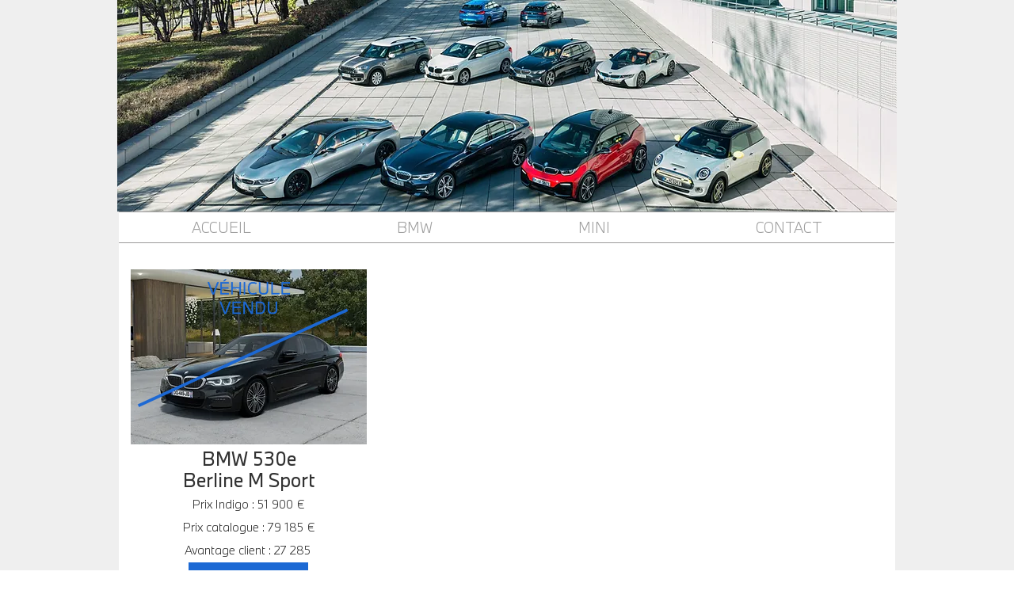

--- FILE ---
content_type: text/html; charset=UTF-8
request_url: https://www.ventepriveeindigo.fr/bmw-serie-5-berline
body_size: 120795
content:
<!DOCTYPE html>
<html lang="fr">
<head>
  
  <!-- SEO Tags -->
  <title>BMW Série 5 Berline | VPD</title>
  <link rel="canonical" href="https://www.ventepriveeindigo.fr/bmw-serie-5-berline"/>
  <meta property="og:title" content="BMW Série 5 Berline | VPD"/>
  <meta property="og:url" content="https://www.ventepriveeindigo.fr/bmw-serie-5-berline"/>
  <meta property="og:site_name" content="VPD"/>
  <meta property="og:type" content="website"/>
  <meta name="google-site-verification" content="puFiOPviM0eXqpKzrxckgEjtR1vLSG08xUr3JROVYpU"/>
  <meta name="twitter:card" content="summary_large_image"/>
  <meta name="twitter:title" content="BMW Série 5 Berline | VPD"/>

  
  <meta charset='utf-8'>
  <meta name="viewport" content="width=device-width, initial-scale=1" id="wixDesktopViewport" />
  <meta http-equiv="X-UA-Compatible" content="IE=edge">
  <meta name="generator" content="Wix.com Website Builder"/>

  <link rel="icon" sizes="192x192" href="https://static.wixstatic.com/media/284074_2b25f67b670443b1a73a8abc6cc2e46c%7Emv2.jpg/v1/fill/w_192%2Ch_192%2Clg_1%2Cusm_0.66_1.00_0.01/284074_2b25f67b670443b1a73a8abc6cc2e46c%7Emv2.jpg" type="image/jpeg"/>
  <link rel="shortcut icon" href="https://static.wixstatic.com/media/284074_2b25f67b670443b1a73a8abc6cc2e46c%7Emv2.jpg/v1/fill/w_192%2Ch_192%2Clg_1%2Cusm_0.66_1.00_0.01/284074_2b25f67b670443b1a73a8abc6cc2e46c%7Emv2.jpg" type="image/jpeg"/>
  <link rel="apple-touch-icon" href="https://static.wixstatic.com/media/284074_2b25f67b670443b1a73a8abc6cc2e46c%7Emv2.jpg/v1/fill/w_180%2Ch_180%2Clg_1%2Cusm_0.66_1.00_0.01/284074_2b25f67b670443b1a73a8abc6cc2e46c%7Emv2.jpg" type="image/jpeg"/>

  <!-- Safari Pinned Tab Icon -->
  <!-- <link rel="mask-icon" href="https://static.wixstatic.com/media/284074_2b25f67b670443b1a73a8abc6cc2e46c%7Emv2.jpg/v1/fill/w_192%2Ch_192%2Clg_1%2Cusm_0.66_1.00_0.01/284074_2b25f67b670443b1a73a8abc6cc2e46c%7Emv2.jpg"> -->

  <!-- Original trials -->
  


  <!-- Segmenter Polyfill -->
  <script>
    if (!window.Intl || !window.Intl.Segmenter) {
      (function() {
        var script = document.createElement('script');
        script.src = 'https://static.parastorage.com/unpkg/@formatjs/intl-segmenter@11.7.10/polyfill.iife.js';
        document.head.appendChild(script);
      })();
    }
  </script>

  <!-- Legacy Polyfills -->
  <script nomodule="" src="https://static.parastorage.com/unpkg/core-js-bundle@3.2.1/minified.js"></script>
  <script nomodule="" src="https://static.parastorage.com/unpkg/focus-within-polyfill@5.0.9/dist/focus-within-polyfill.js"></script>

  <!-- Performance API Polyfills -->
  <script>
  (function () {
    var noop = function noop() {};
    if ("performance" in window === false) {
      window.performance = {};
    }
    window.performance.mark = performance.mark || noop;
    window.performance.measure = performance.measure || noop;
    if ("now" in window.performance === false) {
      var nowOffset = Date.now();
      if (performance.timing && performance.timing.navigationStart) {
        nowOffset = performance.timing.navigationStart;
      }
      window.performance.now = function now() {
        return Date.now() - nowOffset;
      };
    }
  })();
  </script>

  <!-- Globals Definitions -->
  <script>
    (function () {
      var now = Date.now()
      window.initialTimestamps = {
        initialTimestamp: now,
        initialRequestTimestamp: Math.round(performance.timeOrigin ? performance.timeOrigin : now - performance.now())
      }

      window.thunderboltTag = "libs-releases-GA-local"
      window.thunderboltVersion = "1.16780.0"
    })();
  </script>

  <!-- Essential Viewer Model -->
  <script type="application/json" id="wix-essential-viewer-model">{"fleetConfig":{"fleetName":"thunderbolt-seo-isolated-renderer","type":"GA","code":0},"mode":{"qa":false,"enableTestApi":false,"debug":false,"ssrIndicator":false,"ssrOnly":false,"siteAssetsFallback":"enable","versionIndicator":false},"componentsLibrariesTopology":[{"artifactId":"editor-elements","namespace":"wixui","url":"https:\/\/static.parastorage.com\/services\/editor-elements\/1.14853.0"},{"artifactId":"editor-elements","namespace":"dsgnsys","url":"https:\/\/static.parastorage.com\/services\/editor-elements\/1.14853.0"}],"siteFeaturesConfigs":{"sessionManager":{"isRunningInDifferentSiteContext":false}},"language":{"userLanguage":"fr"},"siteAssets":{"clientTopology":{"mediaRootUrl":"https:\/\/static.wixstatic.com","staticMediaUrl":"https:\/\/static.wixstatic.com\/media","moduleRepoUrl":"https:\/\/static.parastorage.com\/unpkg","fileRepoUrl":"https:\/\/static.parastorage.com\/services","viewerAppsUrl":"https:\/\/viewer-apps.parastorage.com","viewerAssetsUrl":"https:\/\/viewer-assets.parastorage.com","siteAssetsUrl":"https:\/\/siteassets.parastorage.com","pageJsonServerUrls":["https:\/\/pages.parastorage.com","https:\/\/staticorigin.wixstatic.com","https:\/\/www.ventepriveeindigo.fr","https:\/\/fallback.wix.com\/wix-html-editor-pages-webapp\/page"],"pathOfTBModulesInFileRepoForFallback":"wix-thunderbolt\/dist\/"}},"siteFeatures":["accessibility","appMonitoring","assetsLoader","businessLogger","captcha","clickHandlerRegistrar","commonConfig","componentsLoader","componentsRegistry","consentPolicy","cyclicTabbing","domSelectors","environmentWixCodeSdk","environment","locationWixCodeSdk","mpaNavigation","navigationManager","navigationPhases","ooi","pages","panorama","renderer","reporter","router","scrollRestoration","seoWixCodeSdk","seo","sessionManager","siteMembersWixCodeSdk","siteMembers","siteScrollBlocker","siteWixCodeSdk","speculationRules","ssrCache","stores","structureApi","thunderboltInitializer","tpaCommons","translations","usedPlatformApis","warmupData","windowMessageRegistrar","windowWixCodeSdk","wixCustomElementComponent","wixEmbedsApi","componentsReact","platform"],"site":{"externalBaseUrl":"https:\/\/www.ventepriveeindigo.fr","isSEO":true},"media":{"staticMediaUrl":"https:\/\/static.wixstatic.com\/media","mediaRootUrl":"https:\/\/static.wixstatic.com\/","staticVideoUrl":"https:\/\/video.wixstatic.com\/"},"requestUrl":"https:\/\/www.ventepriveeindigo.fr\/bmw-serie-5-berline","rollout":{"siteAssetsVersionsRollout":false,"isDACRollout":0,"isTBRollout":false},"commonConfig":{"brand":"wix","host":"VIEWER","bsi":"","consentPolicy":{},"consentPolicyHeader":{},"siteRevision":"1487","renderingFlow":"NONE","language":"fr","locale":"fr-fr"},"interactionSampleRatio":0.01,"dynamicModelUrl":"https:\/\/www.ventepriveeindigo.fr\/_api\/v2\/dynamicmodel","accessTokensUrl":"https:\/\/www.ventepriveeindigo.fr\/_api\/v1\/access-tokens","isExcludedFromSecurityExperiments":false,"experiments":{"specs.thunderbolt.hardenFetchAndXHR":true,"specs.thunderbolt.securityExperiments":true}}</script>
  <script>window.viewerModel = JSON.parse(document.getElementById('wix-essential-viewer-model').textContent)</script>

  <script>
    window.commonConfig = viewerModel.commonConfig
  </script>

  
  <!-- BEGIN handleAccessTokens bundle -->

  <script data-url="https://static.parastorage.com/services/wix-thunderbolt/dist/handleAccessTokens.inline.4f2f9a53.bundle.min.js">(()=>{"use strict";function e(e){let{context:o,property:r,value:n,enumerable:i=!0}=e,c=e.get,l=e.set;if(!r||void 0===n&&!c&&!l)return new Error("property and value are required");let a=o||globalThis,s=a?.[r],u={};if(void 0!==n)u.value=n;else{if(c){let e=t(c);e&&(u.get=e)}if(l){let e=t(l);e&&(u.set=e)}}let p={...u,enumerable:i||!1,configurable:!1};void 0!==n&&(p.writable=!1);try{Object.defineProperty(a,r,p)}catch(e){return e instanceof TypeError?s:e}return s}function t(e,t){return"function"==typeof e?e:!0===e?.async&&"function"==typeof e.func?t?async function(t){return e.func(t)}:async function(){return e.func()}:"function"==typeof e?.func?e.func:void 0}try{e({property:"strictDefine",value:e})}catch{}try{e({property:"defineStrictObject",value:r})}catch{}try{e({property:"defineStrictMethod",value:n})}catch{}var o=["toString","toLocaleString","valueOf","constructor","prototype"];function r(t){let{context:n,property:c,propertiesToExclude:l=[],skipPrototype:a=!1,hardenPrototypePropertiesToExclude:s=[]}=t;if(!c)return new Error("property is required");let u=(n||globalThis)[c],p={},f=i(n,c);u&&("object"==typeof u||"function"==typeof u)&&Reflect.ownKeys(u).forEach(t=>{if(!l.includes(t)&&!o.includes(t)){let o=i(u,t);if(o&&(o.writable||o.configurable)){let{value:r,get:n,set:i,enumerable:c=!1}=o,l={};void 0!==r?l.value=r:n?l.get=n:i&&(l.set=i);try{let o=e({context:u,property:t,...l,enumerable:c});p[t]=o}catch(e){if(!(e instanceof TypeError))throw e;try{p[t]=o.value||o.get||o.set}catch{}}}}});let d={originalObject:u,originalProperties:p};if(!a&&void 0!==u?.prototype){let e=r({context:u,property:"prototype",propertiesToExclude:s,skipPrototype:!0});e instanceof Error||(d.originalPrototype=e?.originalObject,d.originalPrototypeProperties=e?.originalProperties)}return e({context:n,property:c,value:u,enumerable:f?.enumerable}),d}function n(t,o){let r=(o||globalThis)[t],n=i(o||globalThis,t);return r&&n&&(n.writable||n.configurable)?(Object.freeze(r),e({context:globalThis,property:t,value:r})):r}function i(e,t){if(e&&t)try{return Reflect.getOwnPropertyDescriptor(e,t)}catch{return}}function c(e){if("string"!=typeof e)return e;try{return decodeURIComponent(e).toLowerCase().trim()}catch{return e.toLowerCase().trim()}}function l(e,t){let o="";if("string"==typeof e)o=e.split("=")[0]?.trim()||"";else{if(!e||"string"!=typeof e.name)return!1;o=e.name}return t.has(c(o)||"")}function a(e,t){let o;return o="string"==typeof e?e.split(";").map(e=>e.trim()).filter(e=>e.length>0):e||[],o.filter(e=>!l(e,t))}var s=null;function u(){return null===s&&(s=typeof Document>"u"?void 0:Object.getOwnPropertyDescriptor(Document.prototype,"cookie")),s}function p(t,o){if(!globalThis?.cookieStore)return;let r=globalThis.cookieStore.get.bind(globalThis.cookieStore),n=globalThis.cookieStore.getAll.bind(globalThis.cookieStore),i=globalThis.cookieStore.set.bind(globalThis.cookieStore),c=globalThis.cookieStore.delete.bind(globalThis.cookieStore);return e({context:globalThis.CookieStore.prototype,property:"get",value:async function(e){return l(("string"==typeof e?e:e.name)||"",t)?null:r.call(this,e)},enumerable:!0}),e({context:globalThis.CookieStore.prototype,property:"getAll",value:async function(){return a(await n.apply(this,Array.from(arguments)),t)},enumerable:!0}),e({context:globalThis.CookieStore.prototype,property:"set",value:async function(){let e=Array.from(arguments);if(!l(1===e.length?e[0].name:e[0],t))return i.apply(this,e);o&&console.warn(o)},enumerable:!0}),e({context:globalThis.CookieStore.prototype,property:"delete",value:async function(){let e=Array.from(arguments);if(!l(1===e.length?e[0].name:e[0],t))return c.apply(this,e)},enumerable:!0}),e({context:globalThis.cookieStore,property:"prototype",value:globalThis.CookieStore.prototype,enumerable:!1}),e({context:globalThis,property:"cookieStore",value:globalThis.cookieStore,enumerable:!0}),{get:r,getAll:n,set:i,delete:c}}var f=["TextEncoder","TextDecoder","XMLHttpRequestEventTarget","EventTarget","URL","JSON","Reflect","Object","Array","Map","Set","WeakMap","WeakSet","Promise","Symbol","Error"],d=["addEventListener","removeEventListener","dispatchEvent","encodeURI","encodeURIComponent","decodeURI","decodeURIComponent"];const y=(e,t)=>{try{const o=t?t.get.call(document):document.cookie;return o.split(";").map(e=>e.trim()).filter(t=>t?.startsWith(e))[0]?.split("=")[1]}catch(e){return""}},g=(e="",t="",o="/")=>`${e}=; ${t?`domain=${t};`:""} max-age=0; path=${o}; expires=Thu, 01 Jan 1970 00:00:01 GMT`;function m(){(function(){if("undefined"!=typeof window){const e=performance.getEntriesByType("navigation")[0];return"back_forward"===(e?.type||"")}return!1})()&&function(){const{counter:e}=function(){const e=b("getItem");if(e){const[t,o]=e.split("-"),r=o?parseInt(o,10):0;if(r>=3){const e=t?Number(t):0;if(Date.now()-e>6e4)return{counter:0}}return{counter:r}}return{counter:0}}();e<3?(!function(e=1){b("setItem",`${Date.now()}-${e}`)}(e+1),window.location.reload()):console.error("ATS: Max reload attempts reached")}()}function b(e,t){try{return sessionStorage[e]("reload",t||"")}catch(e){console.error("ATS: Error calling sessionStorage:",e)}}const h="client-session-bind",v="sec-fetch-unsupported",{experiments:w}=window.viewerModel,T=[h,"client-binding",v,"svSession","smSession","server-session-bind","wixSession2","wixSession3"].map(e=>e.toLowerCase()),{cookie:S}=function(t,o){let r=new Set(t);return e({context:document,property:"cookie",set:{func:e=>function(e,t,o,r){let n=u(),i=c(t.split(";")[0]||"")||"";[...o].every(e=>!i.startsWith(e.toLowerCase()))&&n?.set?n.set.call(e,t):r&&console.warn(r)}(document,e,r,o)},get:{func:()=>function(e,t){let o=u();if(!o?.get)throw new Error("Cookie descriptor or getter not available");return a(o.get.call(e),t).join("; ")}(document,r)},enumerable:!0}),{cookieStore:p(r,o),cookie:u()}}(T),k="tbReady",x="security_overrideGlobals",{experiments:E,siteFeaturesConfigs:C,accessTokensUrl:P}=window.viewerModel,R=P,M={},O=(()=>{const e=y(h,S);if(w["specs.thunderbolt.browserCacheReload"]){y(v,S)||e?b("removeItem"):m()}return(()=>{const e=g(h),t=g(h,location.hostname);S.set.call(document,e),S.set.call(document,t)})(),e})();O&&(M["client-binding"]=O);const D=fetch;addEventListener(k,function e(t){const{logger:o}=t.detail;try{window.tb.init({fetch:D,fetchHeaders:M})}catch(e){const t=new Error("TB003");o.meter(`${x}_${t.message}`,{paramsOverrides:{errorType:x,eventString:t.message}}),window?.viewerModel?.mode.debug&&console.error(e)}finally{removeEventListener(k,e)}}),E["specs.thunderbolt.hardenFetchAndXHR"]||(window.fetchDynamicModel=()=>C.sessionManager.isRunningInDifferentSiteContext?Promise.resolve({}):fetch(R,{credentials:"same-origin",headers:M}).then(function(e){if(!e.ok)throw new Error(`[${e.status}]${e.statusText}`);return e.json()}),window.dynamicModelPromise=window.fetchDynamicModel())})();
//# sourceMappingURL=https://static.parastorage.com/services/wix-thunderbolt/dist/handleAccessTokens.inline.4f2f9a53.bundle.min.js.map</script>

<!-- END handleAccessTokens bundle -->

<!-- BEGIN overrideGlobals bundle -->

<script data-url="https://static.parastorage.com/services/wix-thunderbolt/dist/overrideGlobals.inline.ec13bfcf.bundle.min.js">(()=>{"use strict";function e(e){let{context:r,property:o,value:n,enumerable:i=!0}=e,c=e.get,a=e.set;if(!o||void 0===n&&!c&&!a)return new Error("property and value are required");let l=r||globalThis,u=l?.[o],s={};if(void 0!==n)s.value=n;else{if(c){let e=t(c);e&&(s.get=e)}if(a){let e=t(a);e&&(s.set=e)}}let p={...s,enumerable:i||!1,configurable:!1};void 0!==n&&(p.writable=!1);try{Object.defineProperty(l,o,p)}catch(e){return e instanceof TypeError?u:e}return u}function t(e,t){return"function"==typeof e?e:!0===e?.async&&"function"==typeof e.func?t?async function(t){return e.func(t)}:async function(){return e.func()}:"function"==typeof e?.func?e.func:void 0}try{e({property:"strictDefine",value:e})}catch{}try{e({property:"defineStrictObject",value:o})}catch{}try{e({property:"defineStrictMethod",value:n})}catch{}var r=["toString","toLocaleString","valueOf","constructor","prototype"];function o(t){let{context:n,property:c,propertiesToExclude:a=[],skipPrototype:l=!1,hardenPrototypePropertiesToExclude:u=[]}=t;if(!c)return new Error("property is required");let s=(n||globalThis)[c],p={},f=i(n,c);s&&("object"==typeof s||"function"==typeof s)&&Reflect.ownKeys(s).forEach(t=>{if(!a.includes(t)&&!r.includes(t)){let r=i(s,t);if(r&&(r.writable||r.configurable)){let{value:o,get:n,set:i,enumerable:c=!1}=r,a={};void 0!==o?a.value=o:n?a.get=n:i&&(a.set=i);try{let r=e({context:s,property:t,...a,enumerable:c});p[t]=r}catch(e){if(!(e instanceof TypeError))throw e;try{p[t]=r.value||r.get||r.set}catch{}}}}});let d={originalObject:s,originalProperties:p};if(!l&&void 0!==s?.prototype){let e=o({context:s,property:"prototype",propertiesToExclude:u,skipPrototype:!0});e instanceof Error||(d.originalPrototype=e?.originalObject,d.originalPrototypeProperties=e?.originalProperties)}return e({context:n,property:c,value:s,enumerable:f?.enumerable}),d}function n(t,r){let o=(r||globalThis)[t],n=i(r||globalThis,t);return o&&n&&(n.writable||n.configurable)?(Object.freeze(o),e({context:globalThis,property:t,value:o})):o}function i(e,t){if(e&&t)try{return Reflect.getOwnPropertyDescriptor(e,t)}catch{return}}function c(e){if("string"!=typeof e)return e;try{return decodeURIComponent(e).toLowerCase().trim()}catch{return e.toLowerCase().trim()}}function a(e,t){return e instanceof Headers?e.forEach((r,o)=>{l(o,t)||e.delete(o)}):Object.keys(e).forEach(r=>{l(r,t)||delete e[r]}),e}function l(e,t){return!t.has(c(e)||"")}function u(e,t){let r=!0,o=function(e){let t,r;if(globalThis.Request&&e instanceof Request)t=e.url;else{if("function"!=typeof e?.toString)throw new Error("Unsupported type for url");t=e.toString()}try{return new URL(t).pathname}catch{return r=t.replace(/#.+/gi,"").split("?").shift(),r.startsWith("/")?r:`/${r}`}}(e),n=c(o);return n&&t.some(e=>n.includes(e))&&(r=!1),r}function s(t,r,o){let n=fetch,i=XMLHttpRequest,c=new Set(r);function s(){let e=new i,r=e.open,n=e.setRequestHeader;return e.open=function(){let n=Array.from(arguments),i=n[1];if(n.length<2||u(i,t))return r.apply(e,n);throw new Error(o||`Request not allowed for path ${i}`)},e.setRequestHeader=function(t,r){l(decodeURIComponent(t),c)&&n.call(e,t,r)},e}return e({property:"fetch",value:function(){let e=function(e,t){return globalThis.Request&&e[0]instanceof Request&&e[0]?.headers?a(e[0].headers,t):e[1]?.headers&&a(e[1].headers,t),e}(arguments,c);return u(arguments[0],t)?n.apply(globalThis,Array.from(e)):new Promise((e,t)=>{t(new Error(o||`Request not allowed for path ${arguments[0]}`))})},enumerable:!0}),e({property:"XMLHttpRequest",value:s,enumerable:!0}),Object.keys(i).forEach(e=>{s[e]=i[e]}),{fetch:n,XMLHttpRequest:i}}var p=["TextEncoder","TextDecoder","XMLHttpRequestEventTarget","EventTarget","URL","JSON","Reflect","Object","Array","Map","Set","WeakMap","WeakSet","Promise","Symbol","Error"],f=["addEventListener","removeEventListener","dispatchEvent","encodeURI","encodeURIComponent","decodeURI","decodeURIComponent"];const d=function(){let t=globalThis.open,r=document.open;function o(e,r,o){let n="string"!=typeof e,i=t.call(window,e,r,o);return n||e&&function(e){return e.startsWith("//")&&/(?:[a-z0-9](?:[a-z0-9-]{0,61}[a-z0-9])?\.)+[a-z0-9][a-z0-9-]{0,61}[a-z0-9]/g.test(`${location.protocol}:${e}`)&&(e=`${location.protocol}${e}`),!e.startsWith("http")||new URL(e).hostname===location.hostname}(e)?{}:i}return e({property:"open",value:o,context:globalThis,enumerable:!0}),e({property:"open",value:function(e,t,n){return e?o(e,t,n):r.call(document,e||"",t||"",n||"")},context:document,enumerable:!0}),{open:t,documentOpen:r}},y=function(){let t=document.createElement,r=Element.prototype.setAttribute,o=Element.prototype.setAttributeNS;return e({property:"createElement",context:document,value:function(n,i){let a=t.call(document,n,i);if("iframe"===c(n)){e({property:"srcdoc",context:a,get:()=>"",set:()=>{console.warn("`srcdoc` is not allowed in iframe elements.")}});let t=function(e,t){"srcdoc"!==e.toLowerCase()?r.call(a,e,t):console.warn("`srcdoc` attribute is not allowed to be set.")},n=function(e,t,r){"srcdoc"!==t.toLowerCase()?o.call(a,e,t,r):console.warn("`srcdoc` attribute is not allowed to be set.")};a.setAttribute=t,a.setAttributeNS=n}return a},enumerable:!0}),{createElement:t,setAttribute:r,setAttributeNS:o}},m=["client-binding"],b=["/_api/v1/access-tokens","/_api/v2/dynamicmodel","/_api/one-app-session-web/v3/businesses"],h=function(){let t=setTimeout,r=setInterval;return o("setTimeout",0,globalThis),o("setInterval",0,globalThis),{setTimeout:t,setInterval:r};function o(t,r,o){let n=o||globalThis,i=n[t];if(!i||"function"!=typeof i)throw new Error(`Function ${t} not found or is not a function`);e({property:t,value:function(){let e=Array.from(arguments);if("string"!=typeof e[r])return i.apply(n,e);console.warn(`Calling ${t} with a String Argument at index ${r} is not allowed`)},context:o,enumerable:!0})}},v=function(){if(navigator&&"serviceWorker"in navigator){let t=navigator.serviceWorker.register;return e({context:navigator.serviceWorker,property:"register",value:function(){console.log("Service worker registration is not allowed")},enumerable:!0}),{register:t}}return{}};performance.mark("overrideGlobals started");const{isExcludedFromSecurityExperiments:g,experiments:w}=window.viewerModel,E=!g&&w["specs.thunderbolt.securityExperiments"];try{d(),E&&y(),w["specs.thunderbolt.hardenFetchAndXHR"]&&E&&s(b,m),v(),(e=>{let t=[],r=[];r=r.concat(["TextEncoder","TextDecoder"]),e&&(r=r.concat(["XMLHttpRequestEventTarget","EventTarget"])),r=r.concat(["URL","JSON"]),e&&(t=t.concat(["addEventListener","removeEventListener"])),t=t.concat(["encodeURI","encodeURIComponent","decodeURI","decodeURIComponent"]),r=r.concat(["String","Number"]),e&&r.push("Object"),r=r.concat(["Reflect"]),t.forEach(e=>{n(e),["addEventListener","removeEventListener"].includes(e)&&n(e,document)}),r.forEach(e=>{o({property:e})})})(E),E&&h()}catch(e){window?.viewerModel?.mode.debug&&console.error(e);const t=new Error("TB006");window.fedops?.reportError(t,"security_overrideGlobals"),window.Sentry?window.Sentry.captureException(t):globalThis.defineStrictProperty("sentryBuffer",[t],window,!1)}performance.mark("overrideGlobals ended")})();
//# sourceMappingURL=https://static.parastorage.com/services/wix-thunderbolt/dist/overrideGlobals.inline.ec13bfcf.bundle.min.js.map</script>

<!-- END overrideGlobals bundle -->


  
  <script>
    window.commonConfig = viewerModel.commonConfig

	
  </script>

  <!-- Initial CSS -->
  <style data-url="https://static.parastorage.com/services/wix-thunderbolt/dist/main.347af09f.min.css">@keyframes slide-horizontal-new{0%{transform:translateX(100%)}}@keyframes slide-horizontal-old{80%{opacity:1}to{opacity:0;transform:translateX(-100%)}}@keyframes slide-vertical-new{0%{transform:translateY(-100%)}}@keyframes slide-vertical-old{80%{opacity:1}to{opacity:0;transform:translateY(100%)}}@keyframes out-in-new{0%{opacity:0}}@keyframes out-in-old{to{opacity:0}}:root:active-view-transition{view-transition-name:none}::view-transition{pointer-events:none}:root:active-view-transition::view-transition-new(page-group),:root:active-view-transition::view-transition-old(page-group){animation-duration:.6s;cursor:wait;pointer-events:all}:root:active-view-transition-type(SlideHorizontal)::view-transition-old(page-group){animation:slide-horizontal-old .6s cubic-bezier(.83,0,.17,1) forwards;mix-blend-mode:normal}:root:active-view-transition-type(SlideHorizontal)::view-transition-new(page-group){animation:slide-horizontal-new .6s cubic-bezier(.83,0,.17,1) backwards;mix-blend-mode:normal}:root:active-view-transition-type(SlideVertical)::view-transition-old(page-group){animation:slide-vertical-old .6s cubic-bezier(.83,0,.17,1) forwards;mix-blend-mode:normal}:root:active-view-transition-type(SlideVertical)::view-transition-new(page-group){animation:slide-vertical-new .6s cubic-bezier(.83,0,.17,1) backwards;mix-blend-mode:normal}:root:active-view-transition-type(OutIn)::view-transition-old(page-group){animation:out-in-old .35s cubic-bezier(.22,1,.36,1) forwards}:root:active-view-transition-type(OutIn)::view-transition-new(page-group){animation:out-in-new .35s cubic-bezier(.64,0,.78,0) .35s backwards}@media(prefers-reduced-motion:reduce){::view-transition-group(*),::view-transition-new(*),::view-transition-old(*){animation:none!important}}body,html{background:transparent;border:0;margin:0;outline:0;padding:0;vertical-align:baseline}body{--scrollbar-width:0px;font-family:Arial,Helvetica,sans-serif;font-size:10px}body,html{height:100%}body{overflow-x:auto;overflow-y:scroll}body:not(.responsive) #site-root{min-width:var(--site-width);width:100%}body:not([data-js-loaded]) [data-hide-prejs]{visibility:hidden}interact-element{display:contents}#SITE_CONTAINER{position:relative}:root{--one-unit:1vw;--section-max-width:9999px;--spx-stopper-max:9999px;--spx-stopper-min:0px;--browser-zoom:1}@supports(-webkit-appearance:none) and (stroke-color:transparent){:root{--safari-sticky-fix:opacity;--experimental-safari-sticky-fix:translateZ(0)}}@supports(container-type:inline-size){:root{--one-unit:1cqw}}[id^=oldHoverBox-]{mix-blend-mode:plus-lighter;transition:opacity .5s ease,visibility .5s ease}[data-mesh-id$=inlineContent-gridContainer]:has(>[id^=oldHoverBox-]){isolation:isolate}</style>
<style data-url="https://static.parastorage.com/services/wix-thunderbolt/dist/main.renderer.9cb0985f.min.css">a,abbr,acronym,address,applet,b,big,blockquote,button,caption,center,cite,code,dd,del,dfn,div,dl,dt,em,fieldset,font,footer,form,h1,h2,h3,h4,h5,h6,header,i,iframe,img,ins,kbd,label,legend,li,nav,object,ol,p,pre,q,s,samp,section,small,span,strike,strong,sub,sup,table,tbody,td,tfoot,th,thead,title,tr,tt,u,ul,var{background:transparent;border:0;margin:0;outline:0;padding:0;vertical-align:baseline}input,select,textarea{box-sizing:border-box;font-family:Helvetica,Arial,sans-serif}ol,ul{list-style:none}blockquote,q{quotes:none}ins{text-decoration:none}del{text-decoration:line-through}table{border-collapse:collapse;border-spacing:0}a{cursor:pointer;text-decoration:none}.testStyles{overflow-y:hidden}.reset-button{-webkit-appearance:none;background:none;border:0;color:inherit;font:inherit;line-height:normal;outline:0;overflow:visible;padding:0;-webkit-user-select:none;-moz-user-select:none;-ms-user-select:none}:focus{outline:none}body.device-mobile-optimized:not(.disable-site-overflow){overflow-x:hidden;overflow-y:scroll}body.device-mobile-optimized:not(.responsive) #SITE_CONTAINER{margin-left:auto;margin-right:auto;overflow-x:visible;position:relative;width:320px}body.device-mobile-optimized:not(.responsive):not(.blockSiteScrolling) #SITE_CONTAINER{margin-top:0}body.device-mobile-optimized>*{max-width:100%!important}body.device-mobile-optimized #site-root{overflow-x:hidden;overflow-y:hidden}@supports(overflow:clip){body.device-mobile-optimized #site-root{overflow-x:clip;overflow-y:clip}}body.device-mobile-non-optimized #SITE_CONTAINER #site-root{overflow-x:clip;overflow-y:clip}body.device-mobile-non-optimized.fullScreenMode{background-color:#5f6360}body.device-mobile-non-optimized.fullScreenMode #MOBILE_ACTIONS_MENU,body.device-mobile-non-optimized.fullScreenMode #SITE_BACKGROUND,body.device-mobile-non-optimized.fullScreenMode #site-root,body.fullScreenMode #WIX_ADS{visibility:hidden}body.fullScreenMode{overflow-x:hidden!important;overflow-y:hidden!important}body.fullScreenMode.device-mobile-optimized #TINY_MENU{opacity:0;pointer-events:none}body.fullScreenMode-scrollable.device-mobile-optimized{overflow-x:hidden!important;overflow-y:auto!important}body.fullScreenMode-scrollable.device-mobile-optimized #masterPage,body.fullScreenMode-scrollable.device-mobile-optimized #site-root{overflow-x:hidden!important;overflow-y:hidden!important}body.fullScreenMode-scrollable.device-mobile-optimized #SITE_BACKGROUND,body.fullScreenMode-scrollable.device-mobile-optimized #masterPage{height:auto!important}body.fullScreenMode-scrollable.device-mobile-optimized #masterPage.mesh-layout{height:0!important}body.blockSiteScrolling,body.siteScrollingBlocked{position:fixed;width:100%}body.blockSiteScrolling #SITE_CONTAINER{margin-top:calc(var(--blocked-site-scroll-margin-top)*-1)}#site-root{margin:0 auto;min-height:100%;position:relative;top:var(--wix-ads-height)}#site-root img:not([src]){visibility:hidden}#site-root svg img:not([src]){visibility:visible}.auto-generated-link{color:inherit}#SCROLL_TO_BOTTOM,#SCROLL_TO_TOP{height:0}.has-click-trigger{cursor:pointer}.fullScreenOverlay{bottom:0;display:flex;justify-content:center;left:0;overflow-y:hidden;position:fixed;right:0;top:-60px;z-index:1005}.fullScreenOverlay>.fullScreenOverlayContent{bottom:0;left:0;margin:0 auto;overflow:hidden;position:absolute;right:0;top:60px;transform:translateZ(0)}[data-mesh-id$=centeredContent],[data-mesh-id$=form],[data-mesh-id$=inlineContent]{pointer-events:none;position:relative}[data-mesh-id$=-gridWrapper],[data-mesh-id$=-rotated-wrapper]{pointer-events:none}[data-mesh-id$=-gridContainer]>*,[data-mesh-id$=-rotated-wrapper]>*,[data-mesh-id$=inlineContent]>:not([data-mesh-id$=-gridContainer]){pointer-events:auto}.device-mobile-optimized #masterPage.mesh-layout #SOSP_CONTAINER_CUSTOM_ID{grid-area:2/1/3/2;-ms-grid-row:2;position:relative}#masterPage.mesh-layout{-ms-grid-rows:max-content max-content min-content max-content;-ms-grid-columns:100%;align-items:start;display:-ms-grid;display:grid;grid-template-columns:100%;grid-template-rows:max-content max-content min-content max-content;justify-content:stretch}#masterPage.mesh-layout #PAGES_CONTAINER,#masterPage.mesh-layout #SITE_FOOTER-placeholder,#masterPage.mesh-layout #SITE_FOOTER_WRAPPER,#masterPage.mesh-layout #SITE_HEADER-placeholder,#masterPage.mesh-layout #SITE_HEADER_WRAPPER,#masterPage.mesh-layout #SOSP_CONTAINER_CUSTOM_ID[data-state~=mobileView],#masterPage.mesh-layout #soapAfterPagesContainer,#masterPage.mesh-layout #soapBeforePagesContainer{-ms-grid-row-align:start;-ms-grid-column-align:start;-ms-grid-column:1}#masterPage.mesh-layout #SITE_HEADER-placeholder,#masterPage.mesh-layout #SITE_HEADER_WRAPPER{grid-area:1/1/2/2;-ms-grid-row:1}#masterPage.mesh-layout #PAGES_CONTAINER,#masterPage.mesh-layout #soapAfterPagesContainer,#masterPage.mesh-layout #soapBeforePagesContainer{grid-area:3/1/4/2;-ms-grid-row:3}#masterPage.mesh-layout #soapAfterPagesContainer,#masterPage.mesh-layout #soapBeforePagesContainer{width:100%}#masterPage.mesh-layout #PAGES_CONTAINER{align-self:stretch}#masterPage.mesh-layout main#PAGES_CONTAINER{display:block}#masterPage.mesh-layout #SITE_FOOTER-placeholder,#masterPage.mesh-layout #SITE_FOOTER_WRAPPER{grid-area:4/1/5/2;-ms-grid-row:4}#masterPage.mesh-layout #SITE_PAGES,#masterPage.mesh-layout [data-mesh-id=PAGES_CONTAINERcenteredContent],#masterPage.mesh-layout [data-mesh-id=PAGES_CONTAINERinlineContent]{height:100%}#masterPage.mesh-layout.desktop>*{width:100%}#masterPage.mesh-layout #PAGES_CONTAINER,#masterPage.mesh-layout #SITE_FOOTER,#masterPage.mesh-layout #SITE_FOOTER_WRAPPER,#masterPage.mesh-layout #SITE_HEADER,#masterPage.mesh-layout #SITE_HEADER_WRAPPER,#masterPage.mesh-layout #SITE_PAGES,#masterPage.mesh-layout #masterPageinlineContent{position:relative}#masterPage.mesh-layout #SITE_HEADER{grid-area:1/1/2/2}#masterPage.mesh-layout #SITE_FOOTER{grid-area:4/1/5/2}#masterPage.mesh-layout.overflow-x-clip #SITE_FOOTER,#masterPage.mesh-layout.overflow-x-clip #SITE_HEADER{overflow-x:clip}[data-z-counter]{z-index:0}[data-z-counter="0"]{z-index:auto}.wixSiteProperties{-webkit-font-smoothing:antialiased;-moz-osx-font-smoothing:grayscale}:root{--wst-button-color-fill-primary:rgb(var(--color_48));--wst-button-color-border-primary:rgb(var(--color_49));--wst-button-color-text-primary:rgb(var(--color_50));--wst-button-color-fill-primary-hover:rgb(var(--color_51));--wst-button-color-border-primary-hover:rgb(var(--color_52));--wst-button-color-text-primary-hover:rgb(var(--color_53));--wst-button-color-fill-primary-disabled:rgb(var(--color_54));--wst-button-color-border-primary-disabled:rgb(var(--color_55));--wst-button-color-text-primary-disabled:rgb(var(--color_56));--wst-button-color-fill-secondary:rgb(var(--color_57));--wst-button-color-border-secondary:rgb(var(--color_58));--wst-button-color-text-secondary:rgb(var(--color_59));--wst-button-color-fill-secondary-hover:rgb(var(--color_60));--wst-button-color-border-secondary-hover:rgb(var(--color_61));--wst-button-color-text-secondary-hover:rgb(var(--color_62));--wst-button-color-fill-secondary-disabled:rgb(var(--color_63));--wst-button-color-border-secondary-disabled:rgb(var(--color_64));--wst-button-color-text-secondary-disabled:rgb(var(--color_65));--wst-color-fill-base-1:rgb(var(--color_36));--wst-color-fill-base-2:rgb(var(--color_37));--wst-color-fill-base-shade-1:rgb(var(--color_38));--wst-color-fill-base-shade-2:rgb(var(--color_39));--wst-color-fill-base-shade-3:rgb(var(--color_40));--wst-color-fill-accent-1:rgb(var(--color_41));--wst-color-fill-accent-2:rgb(var(--color_42));--wst-color-fill-accent-3:rgb(var(--color_43));--wst-color-fill-accent-4:rgb(var(--color_44));--wst-color-fill-background-primary:rgb(var(--color_11));--wst-color-fill-background-secondary:rgb(var(--color_12));--wst-color-text-primary:rgb(var(--color_15));--wst-color-text-secondary:rgb(var(--color_14));--wst-color-action:rgb(var(--color_18));--wst-color-disabled:rgb(var(--color_39));--wst-color-title:rgb(var(--color_45));--wst-color-subtitle:rgb(var(--color_46));--wst-color-line:rgb(var(--color_47));--wst-font-style-h2:var(--font_2);--wst-font-style-h3:var(--font_3);--wst-font-style-h4:var(--font_4);--wst-font-style-h5:var(--font_5);--wst-font-style-h6:var(--font_6);--wst-font-style-body-large:var(--font_7);--wst-font-style-body-medium:var(--font_8);--wst-font-style-body-small:var(--font_9);--wst-font-style-body-x-small:var(--font_10);--wst-color-custom-1:rgb(var(--color_13));--wst-color-custom-2:rgb(var(--color_16));--wst-color-custom-3:rgb(var(--color_17));--wst-color-custom-4:rgb(var(--color_19));--wst-color-custom-5:rgb(var(--color_20));--wst-color-custom-6:rgb(var(--color_21));--wst-color-custom-7:rgb(var(--color_22));--wst-color-custom-8:rgb(var(--color_23));--wst-color-custom-9:rgb(var(--color_24));--wst-color-custom-10:rgb(var(--color_25));--wst-color-custom-11:rgb(var(--color_26));--wst-color-custom-12:rgb(var(--color_27));--wst-color-custom-13:rgb(var(--color_28));--wst-color-custom-14:rgb(var(--color_29));--wst-color-custom-15:rgb(var(--color_30));--wst-color-custom-16:rgb(var(--color_31));--wst-color-custom-17:rgb(var(--color_32));--wst-color-custom-18:rgb(var(--color_33));--wst-color-custom-19:rgb(var(--color_34));--wst-color-custom-20:rgb(var(--color_35))}.wix-presets-wrapper{display:contents}</style>

  <meta name="format-detection" content="telephone=no">
  <meta name="skype_toolbar" content="skype_toolbar_parser_compatible">
  
  

  

  

  <!-- head performance data start -->
  
  <!-- head performance data end -->
  

    


    
<style data-href="https://static.parastorage.com/services/editor-elements-library/dist/thunderbolt/rb_wixui.thunderbolt_bootstrap-classic.72e6a2a3.min.css">.PlZyDq{touch-action:manipulation}.uDW_Qe{align-items:center;box-sizing:border-box;display:flex;justify-content:var(--label-align);min-width:100%;text-align:initial;width:-moz-max-content;width:max-content}.uDW_Qe:before{max-width:var(--margin-start,0)}.uDW_Qe:after,.uDW_Qe:before{align-self:stretch;content:"";flex-grow:1}.uDW_Qe:after{max-width:var(--margin-end,0)}.FubTgk{height:100%}.FubTgk .uDW_Qe{border-radius:var(--corvid-border-radius,var(--rd,0));bottom:0;box-shadow:var(--shd,0 1px 4px rgba(0,0,0,.6));left:0;position:absolute;right:0;top:0;transition:var(--trans1,border-color .4s ease 0s,background-color .4s ease 0s)}.FubTgk .uDW_Qe:link,.FubTgk .uDW_Qe:visited{border-color:transparent}.FubTgk .l7_2fn{color:var(--corvid-color,rgb(var(--txt,var(--color_15,color_15))));font:var(--fnt,var(--font_5));margin:0;position:relative;transition:var(--trans2,color .4s ease 0s);white-space:nowrap}.FubTgk[aria-disabled=false] .uDW_Qe{background-color:var(--corvid-background-color,rgba(var(--bg,var(--color_17,color_17)),var(--alpha-bg,1)));border:solid var(--corvid-border-color,rgba(var(--brd,var(--color_15,color_15)),var(--alpha-brd,1))) var(--corvid-border-width,var(--brw,0));cursor:pointer!important}:host(.device-mobile-optimized) .FubTgk[aria-disabled=false]:active .uDW_Qe,body.device-mobile-optimized .FubTgk[aria-disabled=false]:active .uDW_Qe{background-color:var(--corvid-hover-background-color,rgba(var(--bgh,var(--color_18,color_18)),var(--alpha-bgh,1)));border-color:var(--corvid-hover-border-color,rgba(var(--brdh,var(--color_15,color_15)),var(--alpha-brdh,1)))}:host(.device-mobile-optimized) .FubTgk[aria-disabled=false]:active .l7_2fn,body.device-mobile-optimized .FubTgk[aria-disabled=false]:active .l7_2fn{color:var(--corvid-hover-color,rgb(var(--txth,var(--color_15,color_15))))}:host(:not(.device-mobile-optimized)) .FubTgk[aria-disabled=false]:hover .uDW_Qe,body:not(.device-mobile-optimized) .FubTgk[aria-disabled=false]:hover .uDW_Qe{background-color:var(--corvid-hover-background-color,rgba(var(--bgh,var(--color_18,color_18)),var(--alpha-bgh,1)));border-color:var(--corvid-hover-border-color,rgba(var(--brdh,var(--color_15,color_15)),var(--alpha-brdh,1)))}:host(:not(.device-mobile-optimized)) .FubTgk[aria-disabled=false]:hover .l7_2fn,body:not(.device-mobile-optimized) .FubTgk[aria-disabled=false]:hover .l7_2fn{color:var(--corvid-hover-color,rgb(var(--txth,var(--color_15,color_15))))}.FubTgk[aria-disabled=true] .uDW_Qe{background-color:var(--corvid-disabled-background-color,rgba(var(--bgd,204,204,204),var(--alpha-bgd,1)));border-color:var(--corvid-disabled-border-color,rgba(var(--brdd,204,204,204),var(--alpha-brdd,1)));border-style:solid;border-width:var(--corvid-border-width,var(--brw,0))}.FubTgk[aria-disabled=true] .l7_2fn{color:var(--corvid-disabled-color,rgb(var(--txtd,255,255,255)))}.uUxqWY{align-items:center;box-sizing:border-box;display:flex;justify-content:var(--label-align);min-width:100%;text-align:initial;width:-moz-max-content;width:max-content}.uUxqWY:before{max-width:var(--margin-start,0)}.uUxqWY:after,.uUxqWY:before{align-self:stretch;content:"";flex-grow:1}.uUxqWY:after{max-width:var(--margin-end,0)}.Vq4wYb[aria-disabled=false] .uUxqWY{cursor:pointer}:host(.device-mobile-optimized) .Vq4wYb[aria-disabled=false]:active .wJVzSK,body.device-mobile-optimized .Vq4wYb[aria-disabled=false]:active .wJVzSK{color:var(--corvid-hover-color,rgb(var(--txth,var(--color_15,color_15))));transition:var(--trans,color .4s ease 0s)}:host(:not(.device-mobile-optimized)) .Vq4wYb[aria-disabled=false]:hover .wJVzSK,body:not(.device-mobile-optimized) .Vq4wYb[aria-disabled=false]:hover .wJVzSK{color:var(--corvid-hover-color,rgb(var(--txth,var(--color_15,color_15))));transition:var(--trans,color .4s ease 0s)}.Vq4wYb .uUxqWY{bottom:0;left:0;position:absolute;right:0;top:0}.Vq4wYb .wJVzSK{color:var(--corvid-color,rgb(var(--txt,var(--color_15,color_15))));font:var(--fnt,var(--font_5));transition:var(--trans,color .4s ease 0s);white-space:nowrap}.Vq4wYb[aria-disabled=true] .wJVzSK{color:var(--corvid-disabled-color,rgb(var(--txtd,255,255,255)))}:host(:not(.device-mobile-optimized)) .CohWsy,body:not(.device-mobile-optimized) .CohWsy{display:flex}:host(:not(.device-mobile-optimized)) .V5AUxf,body:not(.device-mobile-optimized) .V5AUxf{-moz-column-gap:var(--margin);column-gap:var(--margin);direction:var(--direction);display:flex;margin:0 auto;position:relative;width:calc(100% - var(--padding)*2)}:host(:not(.device-mobile-optimized)) .V5AUxf>*,body:not(.device-mobile-optimized) .V5AUxf>*{direction:ltr;flex:var(--column-flex) 1 0%;left:0;margin-bottom:var(--padding);margin-top:var(--padding);min-width:0;position:relative;top:0}:host(.device-mobile-optimized) .V5AUxf,body.device-mobile-optimized .V5AUxf{display:block;padding-bottom:var(--padding-y);padding-left:var(--padding-x,0);padding-right:var(--padding-x,0);padding-top:var(--padding-y);position:relative}:host(.device-mobile-optimized) .V5AUxf>*,body.device-mobile-optimized .V5AUxf>*{margin-bottom:var(--margin);position:relative}:host(.device-mobile-optimized) .V5AUxf>:first-child,body.device-mobile-optimized .V5AUxf>:first-child{margin-top:var(--firstChildMarginTop,0)}:host(.device-mobile-optimized) .V5AUxf>:last-child,body.device-mobile-optimized .V5AUxf>:last-child{margin-bottom:var(--lastChildMarginBottom)}.LIhNy3{backface-visibility:hidden}.jhxvbR,.mtrorN{display:block;height:100%;width:100%}.jhxvbR img{max-width:var(--wix-img-max-width,100%)}.jhxvbR[data-animate-blur] img{filter:blur(9px);transition:filter .8s ease-in}.jhxvbR[data-animate-blur] img[data-load-done]{filter:none}.if7Vw2{height:100%;left:0;-webkit-mask-image:var(--mask-image,none);mask-image:var(--mask-image,none);-webkit-mask-position:var(--mask-position,0);mask-position:var(--mask-position,0);-webkit-mask-repeat:var(--mask-repeat,no-repeat);mask-repeat:var(--mask-repeat,no-repeat);-webkit-mask-size:var(--mask-size,100%);mask-size:var(--mask-size,100%);overflow:hidden;pointer-events:var(--fill-layer-background-media-pointer-events);position:absolute;top:0;width:100%}.if7Vw2.f0uTJH{clip:rect(0,auto,auto,0)}.if7Vw2 .i1tH8h{height:100%;position:absolute;top:0;width:100%}.if7Vw2 .DXi4PB{height:var(--fill-layer-image-height,100%);opacity:var(--fill-layer-image-opacity)}.if7Vw2 .DXi4PB img{height:100%;width:100%}@supports(-webkit-hyphens:none){.if7Vw2.f0uTJH{clip:auto;-webkit-clip-path:inset(0)}}.wG8dni{height:100%}.tcElKx{background-color:var(--bg-overlay-color);background-image:var(--bg-gradient);transition:var(--inherit-transition)}.ImALHf,.Ybjs9b{opacity:var(--fill-layer-video-opacity)}.UWmm3w{bottom:var(--media-padding-bottom);height:var(--media-padding-height);position:absolute;top:var(--media-padding-top);width:100%}.Yjj1af{transform:scale(var(--scale,1));transition:var(--transform-duration,transform 0s)}.ImALHf{height:100%;position:relative;width:100%}.KCM6zk{opacity:var(--fill-layer-video-opacity,var(--fill-layer-image-opacity,1))}.KCM6zk .DXi4PB,.KCM6zk .ImALHf,.KCM6zk .Ybjs9b{opacity:1}._uqPqy{clip-path:var(--fill-layer-clip)}._uqPqy,.eKyYhK{position:absolute;top:0}._uqPqy,.eKyYhK,.x0mqQS img{height:100%;width:100%}.pnCr6P{opacity:0}.blf7sp,.pnCr6P{position:absolute;top:0}.blf7sp{height:0;left:0;overflow:hidden;width:0}.rWP3Gv{left:0;pointer-events:var(--fill-layer-background-media-pointer-events);position:var(--fill-layer-background-media-position)}.Tr4n3d,.rWP3Gv,.wRqk6s{height:100%;top:0;width:100%}.wRqk6s{position:absolute}.Tr4n3d{background-color:var(--fill-layer-background-overlay-color);opacity:var(--fill-layer-background-overlay-blend-opacity-fallback,1);position:var(--fill-layer-background-overlay-position);transform:var(--fill-layer-background-overlay-transform)}@supports(mix-blend-mode:overlay){.Tr4n3d{mix-blend-mode:var(--fill-layer-background-overlay-blend-mode);opacity:var(--fill-layer-background-overlay-blend-opacity,1)}}.VXAmO2{--divider-pin-height__:min(1,calc(var(--divider-layers-pin-factor__) + 1));--divider-pin-layer-height__:var( --divider-layers-pin-factor__ );--divider-pin-border__:min(1,calc(var(--divider-layers-pin-factor__) / -1 + 1));height:calc(var(--divider-height__) + var(--divider-pin-height__)*var(--divider-layers-size__)*var(--divider-layers-y__))}.VXAmO2,.VXAmO2 .dy3w_9{left:0;position:absolute;width:100%}.VXAmO2 .dy3w_9{--divider-layer-i__:var(--divider-layer-i,0);background-position:left calc(50% + var(--divider-offset-x__) + var(--divider-layers-x__)*var(--divider-layer-i__)) bottom;background-repeat:repeat-x;border-bottom-style:solid;border-bottom-width:calc(var(--divider-pin-border__)*var(--divider-layer-i__)*var(--divider-layers-y__));height:calc(var(--divider-height__) + var(--divider-pin-layer-height__)*var(--divider-layer-i__)*var(--divider-layers-y__));opacity:calc(1 - var(--divider-layer-i__)/(var(--divider-layer-i__) + 1))}.UORcXs{--divider-height__:var(--divider-top-height,auto);--divider-offset-x__:var(--divider-top-offset-x,0px);--divider-layers-size__:var(--divider-top-layers-size,0);--divider-layers-y__:var(--divider-top-layers-y,0px);--divider-layers-x__:var(--divider-top-layers-x,0px);--divider-layers-pin-factor__:var(--divider-top-layers-pin-factor,0);border-top:var(--divider-top-padding,0) solid var(--divider-top-color,currentColor);opacity:var(--divider-top-opacity,1);top:0;transform:var(--divider-top-flip,scaleY(-1))}.UORcXs .dy3w_9{background-image:var(--divider-top-image,none);background-size:var(--divider-top-size,contain);border-color:var(--divider-top-color,currentColor);bottom:0;filter:var(--divider-top-filter,none)}.UORcXs .dy3w_9[data-divider-layer="1"]{display:var(--divider-top-layer-1-display,block)}.UORcXs .dy3w_9[data-divider-layer="2"]{display:var(--divider-top-layer-2-display,block)}.UORcXs .dy3w_9[data-divider-layer="3"]{display:var(--divider-top-layer-3-display,block)}.Io4VUz{--divider-height__:var(--divider-bottom-height,auto);--divider-offset-x__:var(--divider-bottom-offset-x,0px);--divider-layers-size__:var(--divider-bottom-layers-size,0);--divider-layers-y__:var(--divider-bottom-layers-y,0px);--divider-layers-x__:var(--divider-bottom-layers-x,0px);--divider-layers-pin-factor__:var(--divider-bottom-layers-pin-factor,0);border-bottom:var(--divider-bottom-padding,0) solid var(--divider-bottom-color,currentColor);bottom:0;opacity:var(--divider-bottom-opacity,1);transform:var(--divider-bottom-flip,none)}.Io4VUz .dy3w_9{background-image:var(--divider-bottom-image,none);background-size:var(--divider-bottom-size,contain);border-color:var(--divider-bottom-color,currentColor);bottom:0;filter:var(--divider-bottom-filter,none)}.Io4VUz .dy3w_9[data-divider-layer="1"]{display:var(--divider-bottom-layer-1-display,block)}.Io4VUz .dy3w_9[data-divider-layer="2"]{display:var(--divider-bottom-layer-2-display,block)}.Io4VUz .dy3w_9[data-divider-layer="3"]{display:var(--divider-bottom-layer-3-display,block)}.YzqVVZ{overflow:visible;position:relative}.mwF7X1{backface-visibility:hidden}.YGilLk{cursor:pointer}.Tj01hh{display:block}.MW5IWV,.Tj01hh{height:100%;width:100%}.MW5IWV{left:0;-webkit-mask-image:var(--mask-image,none);mask-image:var(--mask-image,none);-webkit-mask-position:var(--mask-position,0);mask-position:var(--mask-position,0);-webkit-mask-repeat:var(--mask-repeat,no-repeat);mask-repeat:var(--mask-repeat,no-repeat);-webkit-mask-size:var(--mask-size,100%);mask-size:var(--mask-size,100%);overflow:hidden;pointer-events:var(--fill-layer-background-media-pointer-events);position:absolute;top:0}.MW5IWV.N3eg0s{clip:rect(0,auto,auto,0)}.MW5IWV .Kv1aVt{height:100%;position:absolute;top:0;width:100%}.MW5IWV .dLPlxY{height:var(--fill-layer-image-height,100%);opacity:var(--fill-layer-image-opacity)}.MW5IWV .dLPlxY img{height:100%;width:100%}@supports(-webkit-hyphens:none){.MW5IWV.N3eg0s{clip:auto;-webkit-clip-path:inset(0)}}.VgO9Yg{height:100%}.LWbAav{background-color:var(--bg-overlay-color);background-image:var(--bg-gradient);transition:var(--inherit-transition)}.K_YxMd,.yK6aSC{opacity:var(--fill-layer-video-opacity)}.NGjcJN{bottom:var(--media-padding-bottom);height:var(--media-padding-height);position:absolute;top:var(--media-padding-top);width:100%}.mNGsUM{transform:scale(var(--scale,1));transition:var(--transform-duration,transform 0s)}.K_YxMd{height:100%;position:relative;width:100%}wix-media-canvas{display:block;height:100%}.I8xA4L{opacity:var(--fill-layer-video-opacity,var(--fill-layer-image-opacity,1))}.I8xA4L .K_YxMd,.I8xA4L .dLPlxY,.I8xA4L .yK6aSC{opacity:1}.bX9O_S{clip-path:var(--fill-layer-clip)}.Z_wCwr,.bX9O_S{position:absolute;top:0}.Jxk_UL img,.Z_wCwr,.bX9O_S{height:100%;width:100%}.K8MSra{opacity:0}.K8MSra,.YTb3b4{position:absolute;top:0}.YTb3b4{height:0;left:0;overflow:hidden;width:0}.SUz0WK{left:0;pointer-events:var(--fill-layer-background-media-pointer-events);position:var(--fill-layer-background-media-position)}.FNxOn5,.SUz0WK,.m4khSP{height:100%;top:0;width:100%}.FNxOn5{position:absolute}.m4khSP{background-color:var(--fill-layer-background-overlay-color);opacity:var(--fill-layer-background-overlay-blend-opacity-fallback,1);position:var(--fill-layer-background-overlay-position);transform:var(--fill-layer-background-overlay-transform)}@supports(mix-blend-mode:overlay){.m4khSP{mix-blend-mode:var(--fill-layer-background-overlay-blend-mode);opacity:var(--fill-layer-background-overlay-blend-opacity,1)}}._C0cVf{bottom:0;left:0;position:absolute;right:0;top:0;width:100%}.hFwGTD{transform:translateY(-100%);transition:.2s ease-in}.IQgXoP{transition:.2s}.Nr3Nid{opacity:0;transition:.2s ease-in}.Nr3Nid.l4oO6c{z-index:-1!important}.iQuoC4{opacity:1;transition:.2s}.CJF7A2{height:auto}.CJF7A2,.U4Bvut{position:relative;width:100%}:host(:not(.device-mobile-optimized)) .G5K6X8,body:not(.device-mobile-optimized) .G5K6X8{margin-left:calc((100% - var(--site-width))/2);width:var(--site-width)}.xU8fqS[data-focuscycled=active]{outline:1px solid transparent}.xU8fqS[data-focuscycled=active]:not(:focus-within){outline:2px solid transparent;transition:outline .01s ease}.xU8fqS ._4XcTfy{background-color:var(--screenwidth-corvid-background-color,rgba(var(--bg,var(--color_11,color_11)),var(--alpha-bg,1)));border-bottom:var(--brwb,0) solid var(--screenwidth-corvid-border-color,rgba(var(--brd,var(--color_15,color_15)),var(--alpha-brd,1)));border-top:var(--brwt,0) solid var(--screenwidth-corvid-border-color,rgba(var(--brd,var(--color_15,color_15)),var(--alpha-brd,1)));bottom:0;box-shadow:var(--shd,0 0 5px rgba(0,0,0,.7));left:0;position:absolute;right:0;top:0}.xU8fqS .gUbusX{background-color:rgba(var(--bgctr,var(--color_11,color_11)),var(--alpha-bgctr,1));border-radius:var(--rd,0);bottom:var(--brwb,0);top:var(--brwt,0)}.xU8fqS .G5K6X8,.xU8fqS .gUbusX{left:0;position:absolute;right:0}.xU8fqS .G5K6X8{bottom:0;top:0}:host(.device-mobile-optimized) .xU8fqS .G5K6X8,body.device-mobile-optimized .xU8fqS .G5K6X8{left:10px;right:10px}.SPY_vo{pointer-events:none}.BmZ5pC{min-height:calc(100vh - var(--wix-ads-height));min-width:var(--site-width);position:var(--bg-position);top:var(--wix-ads-height)}.BmZ5pC,.nTOEE9{height:100%;width:100%}.nTOEE9{overflow:hidden;position:relative}.nTOEE9.sqUyGm:hover{cursor:url([data-uri]),auto}.nTOEE9.C_JY0G:hover{cursor:url([data-uri]),auto}.RZQnmg{background-color:rgb(var(--color_11));border-radius:50%;bottom:12px;height:40px;opacity:0;pointer-events:none;position:absolute;right:12px;width:40px}.RZQnmg path{fill:rgb(var(--color_15))}.RZQnmg:focus{cursor:auto;opacity:1;pointer-events:auto}.rYiAuL{cursor:pointer}.gSXewE{height:0;left:0;overflow:hidden;top:0;width:0}.OJQ_3L,.gSXewE{position:absolute}.OJQ_3L{background-color:rgb(var(--color_11));border-radius:300px;bottom:0;cursor:pointer;height:40px;margin:16px 16px;opacity:0;pointer-events:none;right:0;width:40px}.OJQ_3L path{fill:rgb(var(--color_12))}.OJQ_3L:focus{cursor:auto;opacity:1;pointer-events:auto}.j7pOnl{box-sizing:border-box;height:100%;width:100%}.BI8PVQ{min-height:var(--image-min-height);min-width:var(--image-min-width)}.BI8PVQ img,img.BI8PVQ{filter:var(--filter-effect-svg-url);-webkit-mask-image:var(--mask-image,none);mask-image:var(--mask-image,none);-webkit-mask-position:var(--mask-position,0);mask-position:var(--mask-position,0);-webkit-mask-repeat:var(--mask-repeat,no-repeat);mask-repeat:var(--mask-repeat,no-repeat);-webkit-mask-size:var(--mask-size,100% 100%);mask-size:var(--mask-size,100% 100%);-o-object-position:var(--object-position);object-position:var(--object-position)}.MazNVa{left:var(--left,auto);position:var(--position-fixed,static);top:var(--top,auto);z-index:var(--z-index,auto)}.MazNVa .BI8PVQ img{box-shadow:0 0 0 #000;position:static;-webkit-user-select:none;-moz-user-select:none;-ms-user-select:none;user-select:none}.MazNVa .j7pOnl{display:block;overflow:hidden}.MazNVa .BI8PVQ{overflow:hidden}.c7cMWz{bottom:0;left:0;position:absolute;right:0;top:0}.FVGvCX{height:auto;position:relative;width:100%}body:not(.responsive) .zK7MhX{align-self:start;grid-area:1/1/1/1;height:100%;justify-self:stretch;left:0;position:relative}:host(:not(.device-mobile-optimized)) .c7cMWz,body:not(.device-mobile-optimized) .c7cMWz{margin-left:calc((100% - var(--site-width))/2);width:var(--site-width)}.fEm0Bo .c7cMWz{background-color:rgba(var(--bg,var(--color_11,color_11)),var(--alpha-bg,1));overflow:hidden}:host(.device-mobile-optimized) .c7cMWz,body.device-mobile-optimized .c7cMWz{left:10px;right:10px}.PFkO7r{bottom:0;left:0;position:absolute;right:0;top:0}.HT5ybB{height:auto;position:relative;width:100%}body:not(.responsive) .dBAkHi{align-self:start;grid-area:1/1/1/1;height:100%;justify-self:stretch;left:0;position:relative}:host(:not(.device-mobile-optimized)) .PFkO7r,body:not(.device-mobile-optimized) .PFkO7r{margin-left:calc((100% - var(--site-width))/2);width:var(--site-width)}:host(.device-mobile-optimized) .PFkO7r,body.device-mobile-optimized .PFkO7r{left:10px;right:10px}</style>
<style data-href="https://static.parastorage.com/services/editor-elements-library/dist/thunderbolt/rb_wixui.thunderbolt[DropDownMenu_LinesMenuButtonSkin].a1afd91d.min.css">._pfxlW{clip-path:inset(50%);height:24px;position:absolute;width:24px}._pfxlW:active,._pfxlW:focus{clip-path:unset;right:0;top:50%;transform:translateY(-50%)}._pfxlW.RG3k61{transform:translateY(-50%) rotate(180deg)}._6Mdvp0,.e5RdhV{box-sizing:border-box;height:100%;overflow:visible;position:relative;width:auto}._6Mdvp0[data-state~=header] a,._6Mdvp0[data-state~=header] div,[data-state~=header].e5RdhV a,[data-state~=header].e5RdhV div{cursor:default!important}._6Mdvp0 .KIbdSF,.e5RdhV .KIbdSF{display:inline-block;height:100%;width:100%}.e5RdhV{--display:inline-block;background:transparent;cursor:pointer;display:var(--display);transition:var(--trans,background-color .4s ease 0s)}.e5RdhV .ZbB2Jv{padding:0 var(--pad,5px)}.e5RdhV .pt33b1{color:rgb(var(--txt,var(--color_15,color_15)));display:inline-block;font:var(--fnt,var(--font_1));padding:0 10px;transition:var(--trans2,color .4s ease 0s)}.e5RdhV[data-state~=link]:hover .pt33b1,.e5RdhV[data-state~=over] .pt33b1{color:rgb(var(--txth,var(--color_15,color_15)));display:inline-block;transition:var(--trans2,color .4s ease 0s)}.e5RdhV[data-state~=selected]{background-color:rgba(var(--bgs,var(--color_18,color_18)),var(--alpha-bgs,1));transition:var(--trans,background-color .4s ease 0s)}.e5RdhV[data-state~=selected] .pt33b1{color:rgb(var(--txts,var(--color_15,color_15)));display:inline-block;transition:var(--trans2,color .4s ease 0s)}.e5RdhV[data-state~=drop]{display:block;width:100%}.e5RdhV[data-state~=drop] .ZbB2Jv{padding:0}.e5RdhV[data-listposition=top]{border-radius:var(--rd,10px);border-bottom-left-radius:0;border-bottom-right-radius:0}.e5RdhV[data-listposition=bottom]{border-radius:var(--rd,10px);border-top-left-radius:0;border-top-right-radius:0}.e5RdhV[data-listposition=dropLonely]{border-radius:var(--rd,10px)}.AziLwZ{overflow-x:hidden}.AziLwZ .NnNBuI{display:flex;flex-direction:column;height:100%;width:100%}.AziLwZ .NnNBuI .DJG2nE{flex:1}.AziLwZ .NnNBuI .PBUsmS{height:calc(100% - (var(--menuTotalBordersY, 0px)));overflow:visible;white-space:nowrap;width:calc(100% - (var(--menuTotalBordersX, 0px)))}.AziLwZ .NnNBuI .PBUsmS .DuWhtW,.AziLwZ .NnNBuI .PBUsmS .pEo532{direction:var(--menu-direction);display:inline-block;text-align:var(--menu-align,var(--align))}.AziLwZ .NnNBuI .PBUsmS .uJz80L{display:block;width:100%}.AziLwZ .CKfErL{direction:var(--submenus-direction);display:block;opacity:1;text-align:var(--submenus-align,var(--align));z-index:99999}.AziLwZ .CKfErL .XrjKUi{display:inherit;overflow:visible;visibility:inherit;white-space:nowrap;width:auto}.AziLwZ .CKfErL.T6gcFN{transition:visibility;transition-delay:.2s;visibility:visible}.AziLwZ .CKfErL .DuWhtW{display:inline-block}.AziLwZ .Nhccys{display:none}.plgB4x>nav{bottom:0;left:0;position:absolute;right:0;top:0}.plgB4x .PBUsmS{border-bottom:solid var(--brw,1px) rgba(var(--brd,var(--color_15,color_15)),var(--alpha-brd,1));border-top:solid var(--brw,1px) rgba(var(--brd,var(--color_15,color_15)),var(--alpha-brd,1));position:absolute}.plgB4x .CKfErL{position:absolute;visibility:hidden}.plgB4x .XrjKUi{background-color:rgba(var(--bgDrop,var(--color_11,color_11)),var(--alpha-bgDrop,1));border-radius:var(--rd,0);box-shadow:var(--shd,0 1px 4px rgba(0,0,0,.6));margin:7px 0;z-index:99999}</style>
<style data-href="https://static.parastorage.com/services/editor-elements-library/dist/thunderbolt/rb_wixui.thunderbolt_bootstrap.a1b00b19.min.css">.cwL6XW{cursor:pointer}.sNF2R0{opacity:0}.hLoBV3{transition:opacity var(--transition-duration) cubic-bezier(.37,0,.63,1)}.Rdf41z,.hLoBV3{opacity:1}.ftlZWo{transition:opacity var(--transition-duration) cubic-bezier(.37,0,.63,1)}.ATGlOr,.ftlZWo{opacity:0}.KQSXD0{transition:opacity var(--transition-duration) cubic-bezier(.64,0,.78,0)}.KQSXD0,.pagQKE{opacity:1}._6zG5H{opacity:0;transition:opacity var(--transition-duration) cubic-bezier(.22,1,.36,1)}.BB49uC{transform:translateX(100%)}.j9xE1V{transition:transform var(--transition-duration) cubic-bezier(.87,0,.13,1)}.ICs7Rs,.j9xE1V{transform:translateX(0)}.DxijZJ{transition:transform var(--transition-duration) cubic-bezier(.87,0,.13,1)}.B5kjYq,.DxijZJ{transform:translateX(-100%)}.cJijIV{transition:transform var(--transition-duration) cubic-bezier(.87,0,.13,1)}.cJijIV,.hOxaWM{transform:translateX(0)}.T9p3fN{transform:translateX(100%);transition:transform var(--transition-duration) cubic-bezier(.87,0,.13,1)}.qDxYJm{transform:translateY(100%)}.aA9V0P{transition:transform var(--transition-duration) cubic-bezier(.87,0,.13,1)}.YPXPAS,.aA9V0P{transform:translateY(0)}.Xf2zsA{transition:transform var(--transition-duration) cubic-bezier(.87,0,.13,1)}.Xf2zsA,.y7Kt7s{transform:translateY(-100%)}.EeUgMu{transition:transform var(--transition-duration) cubic-bezier(.87,0,.13,1)}.EeUgMu,.fdHrtm{transform:translateY(0)}.WIFaG4{transform:translateY(100%);transition:transform var(--transition-duration) cubic-bezier(.87,0,.13,1)}body:not(.responsive) .JsJXaX{overflow-x:clip}:root:active-view-transition .JsJXaX{view-transition-name:page-group}.AnQkDU{display:grid;grid-template-columns:1fr;grid-template-rows:1fr;height:100%}.AnQkDU>div{align-self:stretch!important;grid-area:1/1/2/2;justify-self:stretch!important}.StylableButton2545352419__root{-archetype:box;border:none;box-sizing:border-box;cursor:pointer;display:block;height:100%;min-height:10px;min-width:10px;padding:0;touch-action:manipulation;width:100%}.StylableButton2545352419__root[disabled]{pointer-events:none}.StylableButton2545352419__root:not(:hover):not([disabled]).StylableButton2545352419--hasBackgroundColor{background-color:var(--corvid-background-color)!important}.StylableButton2545352419__root:hover:not([disabled]).StylableButton2545352419--hasHoverBackgroundColor{background-color:var(--corvid-hover-background-color)!important}.StylableButton2545352419__root:not(:hover)[disabled].StylableButton2545352419--hasDisabledBackgroundColor{background-color:var(--corvid-disabled-background-color)!important}.StylableButton2545352419__root:not(:hover):not([disabled]).StylableButton2545352419--hasBorderColor{border-color:var(--corvid-border-color)!important}.StylableButton2545352419__root:hover:not([disabled]).StylableButton2545352419--hasHoverBorderColor{border-color:var(--corvid-hover-border-color)!important}.StylableButton2545352419__root:not(:hover)[disabled].StylableButton2545352419--hasDisabledBorderColor{border-color:var(--corvid-disabled-border-color)!important}.StylableButton2545352419__root.StylableButton2545352419--hasBorderRadius{border-radius:var(--corvid-border-radius)!important}.StylableButton2545352419__root.StylableButton2545352419--hasBorderWidth{border-width:var(--corvid-border-width)!important}.StylableButton2545352419__root:not(:hover):not([disabled]).StylableButton2545352419--hasColor,.StylableButton2545352419__root:not(:hover):not([disabled]).StylableButton2545352419--hasColor .StylableButton2545352419__label{color:var(--corvid-color)!important}.StylableButton2545352419__root:hover:not([disabled]).StylableButton2545352419--hasHoverColor,.StylableButton2545352419__root:hover:not([disabled]).StylableButton2545352419--hasHoverColor .StylableButton2545352419__label{color:var(--corvid-hover-color)!important}.StylableButton2545352419__root:not(:hover)[disabled].StylableButton2545352419--hasDisabledColor,.StylableButton2545352419__root:not(:hover)[disabled].StylableButton2545352419--hasDisabledColor .StylableButton2545352419__label{color:var(--corvid-disabled-color)!important}.StylableButton2545352419__link{-archetype:box;box-sizing:border-box;color:#000;text-decoration:none}.StylableButton2545352419__container{align-items:center;display:flex;flex-basis:auto;flex-direction:row;flex-grow:1;height:100%;justify-content:center;overflow:hidden;transition:all .2s ease,visibility 0s;width:100%}.StylableButton2545352419__label{-archetype:text;-controller-part-type:LayoutChildDisplayDropdown,LayoutFlexChildSpacing(first);max-width:100%;min-width:1.8em;overflow:hidden;text-align:center;text-overflow:ellipsis;transition:inherit;white-space:nowrap}.StylableButton2545352419__root.StylableButton2545352419--isMaxContent .StylableButton2545352419__label{text-overflow:unset}.StylableButton2545352419__root.StylableButton2545352419--isWrapText .StylableButton2545352419__label{min-width:10px;overflow-wrap:break-word;white-space:break-spaces;word-break:break-word}.StylableButton2545352419__icon{-archetype:icon;-controller-part-type:LayoutChildDisplayDropdown,LayoutFlexChildSpacing(last);flex-shrink:0;height:50px;min-width:1px;transition:inherit}.StylableButton2545352419__icon.StylableButton2545352419--override{display:block!important}.StylableButton2545352419__icon svg,.StylableButton2545352419__icon>span{display:flex;height:inherit;width:inherit}.StylableButton2545352419__root:not(:hover):not([disalbed]).StylableButton2545352419--hasIconColor .StylableButton2545352419__icon svg{fill:var(--corvid-icon-color)!important;stroke:var(--corvid-icon-color)!important}.StylableButton2545352419__root:hover:not([disabled]).StylableButton2545352419--hasHoverIconColor .StylableButton2545352419__icon svg{fill:var(--corvid-hover-icon-color)!important;stroke:var(--corvid-hover-icon-color)!important}.StylableButton2545352419__root:not(:hover)[disabled].StylableButton2545352419--hasDisabledIconColor .StylableButton2545352419__icon svg{fill:var(--corvid-disabled-icon-color)!important;stroke:var(--corvid-disabled-icon-color)!important}.aeyn4z{bottom:0;left:0;position:absolute;right:0;top:0}.qQrFOK{cursor:pointer}.VDJedC{-webkit-tap-highlight-color:rgba(0,0,0,0);fill:var(--corvid-fill-color,var(--fill));fill-opacity:var(--fill-opacity);stroke:var(--corvid-stroke-color,var(--stroke));stroke-opacity:var(--stroke-opacity);stroke-width:var(--stroke-width);filter:var(--drop-shadow,none);opacity:var(--opacity);transform:var(--flip)}.VDJedC,.VDJedC svg{bottom:0;left:0;position:absolute;right:0;top:0}.VDJedC svg{height:var(--svg-calculated-height,100%);margin:auto;padding:var(--svg-calculated-padding,0);width:var(--svg-calculated-width,100%)}.VDJedC svg:not([data-type=ugc]){overflow:visible}.l4CAhn *{vector-effect:non-scaling-stroke}.Z_l5lU{-webkit-text-size-adjust:100%;-moz-text-size-adjust:100%;text-size-adjust:100%}ol.font_100,ul.font_100{color:#080808;font-family:"Arial, Helvetica, sans-serif",serif;font-size:10px;font-style:normal;font-variant:normal;font-weight:400;letter-spacing:normal;line-height:normal;margin:0;text-decoration:none}ol.font_100 li,ul.font_100 li{margin-bottom:12px}ol.wix-list-text-align,ul.wix-list-text-align{list-style-position:inside}ol.wix-list-text-align h1,ol.wix-list-text-align h2,ol.wix-list-text-align h3,ol.wix-list-text-align h4,ol.wix-list-text-align h5,ol.wix-list-text-align h6,ol.wix-list-text-align p,ul.wix-list-text-align h1,ul.wix-list-text-align h2,ul.wix-list-text-align h3,ul.wix-list-text-align h4,ul.wix-list-text-align h5,ul.wix-list-text-align h6,ul.wix-list-text-align p{display:inline}.HQSswv{cursor:pointer}.yi6otz{clip:rect(0 0 0 0);border:0;height:1px;margin:-1px;overflow:hidden;padding:0;position:absolute;width:1px}.zQ9jDz [data-attr-richtext-marker=true]{display:block}.zQ9jDz [data-attr-richtext-marker=true] table{border-collapse:collapse;margin:15px 0;width:100%}.zQ9jDz [data-attr-richtext-marker=true] table td{padding:12px;position:relative}.zQ9jDz [data-attr-richtext-marker=true] table td:after{border-bottom:1px solid currentColor;border-left:1px solid currentColor;bottom:0;content:"";left:0;opacity:.2;position:absolute;right:0;top:0}.zQ9jDz [data-attr-richtext-marker=true] table tr td:last-child:after{border-right:1px solid currentColor}.zQ9jDz [data-attr-richtext-marker=true] table tr:first-child td:after{border-top:1px solid currentColor}@supports(-webkit-appearance:none) and (stroke-color:transparent){.qvSjx3>*>:first-child{vertical-align:top}}@supports(-webkit-touch-callout:none){.qvSjx3>*>:first-child{vertical-align:top}}.LkZBpT :is(p,h1,h2,h3,h4,h5,h6,ul,ol,span[data-attr-richtext-marker],blockquote,div) [class$=rich-text__text],.LkZBpT :is(p,h1,h2,h3,h4,h5,h6,ul,ol,span[data-attr-richtext-marker],blockquote,div)[class$=rich-text__text]{color:var(--corvid-color,currentColor)}.LkZBpT :is(p,h1,h2,h3,h4,h5,h6,ul,ol,span[data-attr-richtext-marker],blockquote,div) span[style*=color]{color:var(--corvid-color,currentColor)!important}.Kbom4H{direction:var(--text-direction);min-height:var(--min-height);min-width:var(--min-width)}.Kbom4H .upNqi2{word-wrap:break-word;height:100%;overflow-wrap:break-word;position:relative;width:100%}.Kbom4H .upNqi2 ul{list-style:disc inside}.Kbom4H .upNqi2 li{margin-bottom:12px}.MMl86N blockquote,.MMl86N div,.MMl86N h1,.MMl86N h2,.MMl86N h3,.MMl86N h4,.MMl86N h5,.MMl86N h6,.MMl86N p{letter-spacing:normal;line-height:normal}.gYHZuN{min-height:var(--min-height);min-width:var(--min-width)}.gYHZuN .upNqi2{word-wrap:break-word;height:100%;overflow-wrap:break-word;position:relative;width:100%}.gYHZuN .upNqi2 ol,.gYHZuN .upNqi2 ul{letter-spacing:normal;line-height:normal;margin-inline-start:.5em;padding-inline-start:1.3em}.gYHZuN .upNqi2 ul{list-style-type:disc}.gYHZuN .upNqi2 ol{list-style-type:decimal}.gYHZuN .upNqi2 ol ul,.gYHZuN .upNqi2 ul ul{line-height:normal;list-style-type:circle}.gYHZuN .upNqi2 ol ol ul,.gYHZuN .upNqi2 ol ul ul,.gYHZuN .upNqi2 ul ol ul,.gYHZuN .upNqi2 ul ul ul{line-height:normal;list-style-type:square}.gYHZuN .upNqi2 li{font-style:inherit;font-weight:inherit;letter-spacing:normal;line-height:inherit}.gYHZuN .upNqi2 h1,.gYHZuN .upNqi2 h2,.gYHZuN .upNqi2 h3,.gYHZuN .upNqi2 h4,.gYHZuN .upNqi2 h5,.gYHZuN .upNqi2 h6,.gYHZuN .upNqi2 p{letter-spacing:normal;line-height:normal;margin-block:0;margin:0}.gYHZuN .upNqi2 a{color:inherit}.MMl86N,.ku3DBC{word-wrap:break-word;direction:var(--text-direction);min-height:var(--min-height);min-width:var(--min-width);mix-blend-mode:var(--blendMode,normal);overflow-wrap:break-word;pointer-events:none;text-align:start;text-shadow:var(--textOutline,0 0 transparent),var(--textShadow,0 0 transparent);text-transform:var(--textTransform,"none")}.MMl86N>*,.ku3DBC>*{pointer-events:auto}.MMl86N li,.ku3DBC li{font-style:inherit;font-weight:inherit;letter-spacing:normal;line-height:inherit}.MMl86N ol,.MMl86N ul,.ku3DBC ol,.ku3DBC ul{letter-spacing:normal;line-height:normal;margin-inline-end:0;margin-inline-start:.5em}.MMl86N:not(.Vq6kJx) ol,.MMl86N:not(.Vq6kJx) ul,.ku3DBC:not(.Vq6kJx) ol,.ku3DBC:not(.Vq6kJx) ul{padding-inline-end:0;padding-inline-start:1.3em}.MMl86N ul,.ku3DBC ul{list-style-type:disc}.MMl86N ol,.ku3DBC ol{list-style-type:decimal}.MMl86N ol ul,.MMl86N ul ul,.ku3DBC ol ul,.ku3DBC ul ul{list-style-type:circle}.MMl86N ol ol ul,.MMl86N ol ul ul,.MMl86N ul ol ul,.MMl86N ul ul ul,.ku3DBC ol ol ul,.ku3DBC ol ul ul,.ku3DBC ul ol ul,.ku3DBC ul ul ul{list-style-type:square}.MMl86N blockquote,.MMl86N div,.MMl86N h1,.MMl86N h2,.MMl86N h3,.MMl86N h4,.MMl86N h5,.MMl86N h6,.MMl86N p,.ku3DBC blockquote,.ku3DBC div,.ku3DBC h1,.ku3DBC h2,.ku3DBC h3,.ku3DBC h4,.ku3DBC h5,.ku3DBC h6,.ku3DBC p{margin-block:0;margin:0}.MMl86N a,.ku3DBC a{color:inherit}.Vq6kJx li{margin-inline-end:0;margin-inline-start:1.3em}.Vd6aQZ{overflow:hidden;padding:0;pointer-events:none;white-space:nowrap}.mHZSwn{display:none}.lvxhkV{bottom:0;left:0;position:absolute;right:0;top:0;width:100%}.QJjwEo{transform:translateY(-100%);transition:.2s ease-in}.kdBXfh{transition:.2s}.MP52zt{opacity:0;transition:.2s ease-in}.MP52zt.Bhu9m5{z-index:-1!important}.LVP8Wf{opacity:1;transition:.2s}.VrZrC0{height:auto}.VrZrC0,.cKxVkc{position:relative;width:100%}:host(:not(.device-mobile-optimized)) .vlM3HR,body:not(.device-mobile-optimized) .vlM3HR{margin-left:calc((100% - var(--site-width))/2);width:var(--site-width)}.AT7o0U[data-focuscycled=active]{outline:1px solid transparent}.AT7o0U[data-focuscycled=active]:not(:focus-within){outline:2px solid transparent;transition:outline .01s ease}.AT7o0U .vlM3HR{bottom:0;left:0;position:absolute;right:0;top:0}.Tj01hh,.jhxvbR{display:block;height:100%;width:100%}.jhxvbR img{max-width:var(--wix-img-max-width,100%)}.jhxvbR[data-animate-blur] img{filter:blur(9px);transition:filter .8s ease-in}.jhxvbR[data-animate-blur] img[data-load-done]{filter:none}.WzbAF8{direction:var(--direction)}.WzbAF8 .mpGTIt .O6KwRn{display:var(--item-display);height:var(--item-size);margin-block:var(--item-margin-block);margin-inline:var(--item-margin-inline);width:var(--item-size)}.WzbAF8 .mpGTIt .O6KwRn:last-child{margin-block:0;margin-inline:0}.WzbAF8 .mpGTIt .O6KwRn .oRtuWN{display:block}.WzbAF8 .mpGTIt .O6KwRn .oRtuWN .YaS0jR{height:var(--item-size);width:var(--item-size)}.WzbAF8 .mpGTIt{height:100%;position:absolute;white-space:nowrap;width:100%}:host(.device-mobile-optimized) .WzbAF8 .mpGTIt,body.device-mobile-optimized .WzbAF8 .mpGTIt{white-space:normal}.big2ZD{display:grid;grid-template-columns:1fr;grid-template-rows:1fr;height:calc(100% - var(--wix-ads-height));left:0;margin-top:var(--wix-ads-height);position:fixed;top:0;width:100%}.SHHiV9,.big2ZD{pointer-events:none;z-index:var(--pinned-layer-in-container,var(--above-all-in-container))}</style>
<style data-href="https://static.parastorage.com/services/editor-elements-library/dist/thunderbolt/rb_wixui.thunderbolt[SkipToContentButton].39deac6a.min.css">.LHrbPP{background:#fff;border-radius:24px;color:#116dff;cursor:pointer;font-family:Helvetica,Arial,メイリオ,meiryo,ヒラギノ角ゴ pro w3,hiragino kaku gothic pro,sans-serif;font-size:14px;height:0;left:50%;margin-left:-94px;opacity:0;padding:0 24px 0 24px;pointer-events:none;position:absolute;top:60px;width:0;z-index:9999}.LHrbPP:focus{border:2px solid;height:40px;opacity:1;pointer-events:auto;width:auto}</style>
<style id="page-transitions">@view-transition {navigation: auto;types: SlideHorizontal}</style>
<style id="css_masterPage">@font-face {font-family: 'impact-w01-2010'; font-style: normal; font-weight: 400; src: url('//static.parastorage.com/fonts/v2/d3b9ff1b-981e-4bc0-ab95-df33e1f72673/v1/impact-w10-2010.woff2') format('woff2'); unicode-range: U+0401-040C, U+040E-044F, U+0451-045C, U+045E-045F, U+0490-0491, U+2116;font-display: swap;
}
@font-face {font-family: 'impact-w01-2010'; font-style: normal; font-weight: 400; src: url('//static.parastorage.com/fonts/v2/d3b9ff1b-981e-4bc0-ab95-df33e1f72673/v1/impact-w02-2010.woff2') format('woff2'); unicode-range: U+0100-010F, U+0111-012B, U+012E-0130, U+0132-0137, U+0139-0149, U+014C-0151, U+0154-015F, U+0162-0177, U+0179-017C, U+0218-021B, U+02C9, U+02D8-02D9, U+02DB, U+02DD, U+0394, U+03A9, U+03C0, U+2044, U+2113, U+2126, U+212E, U+2202, U+2206, U+220F, U+2211-2212, U+2215, U+2219-221A, U+221E, U+222B, U+2248, U+2260, U+2264-2265, U+25CA, U+FB01-FB02;font-display: swap;
}
@font-face {font-family: 'impact-w01-2010'; font-style: normal; font-weight: 400; src: url('//static.parastorage.com/fonts/v2/d3b9ff1b-981e-4bc0-ab95-df33e1f72673/v1/impact-w01-2010.woff2') format('woff2'); unicode-range: U+0000, U+0002, U+0009-000A, U+000D, U+0020-007E, U+00A0-00B6, U+00B8-00FF, U+0110, U+0131, U+0152-0153, U+0160-0161, U+0178, U+017D-017E, U+0192, U+02C6-02C7, U+02DA, U+02DC, U+037E, U+03BC, U+2013-2014, U+2018-201A, U+201C-201E, U+2020-2022, U+2026, U+2030, U+2039-203A, U+20AC, U+2122;font-display: swap;
}@font-face {
font-display: swap;
font-family: wf_1124b88abd414faa876103eb1;
src: url("https://static.wixstatic.com/ufonts/284074_1124b88abd414faa876103eb1b5c8353/woff2/file.woff2") format("woff2"),
url("https://static.wixstatic.com/ufonts/284074_1124b88abd414faa876103eb1b5c8353/woff/file.woff") format("woff"),
url("https://static.wixstatic.com/ufonts/284074_1124b88abd414faa876103eb1b5c8353/ttf/file.ttf") format("ttf");
}@font-face {
font-display: swap;
font-family: wf_0c969fecd58d41cdbcb4bf6a0;
src: url("https://static.wixstatic.com/ufonts/284074_0c969fecd58d41cdbcb4bf6a015b1143/woff2/file.woff2") format("woff2"),
url("https://static.wixstatic.com/ufonts/284074_0c969fecd58d41cdbcb4bf6a015b1143/woff/file.woff") format("woff"),
url("https://static.wixstatic.com/ufonts/284074_0c969fecd58d41cdbcb4bf6a015b1143/ttf/file.ttf") format("ttf");
}@font-face {
font-display: swap;
font-family: wf_c4802852bc9b4eacba5ab4f06;
src: url("https://static.wixstatic.com/ufonts/284074_c4802852bc9b4eacba5ab4f0632779bd/woff2/file.woff2") format("woff2"),
url("https://static.wixstatic.com/ufonts/284074_c4802852bc9b4eacba5ab4f0632779bd/woff/file.woff") format("woff"),
url("https://static.wixstatic.com/ufonts/284074_c4802852bc9b4eacba5ab4f0632779bd/ttf/file.ttf") format("ttf");
}@font-face {font-family: 'open sans'; font-style: italic; font-weight: 700; src: url('//static.parastorage.com/fonts/v2/09e37a90-97bc-4292-863a-a9e5b278309d/v1/open sans.woff2') format('woff2'); unicode-range: U+000D, U+0020-007E, U+00A0-017F, U+0192, U+01A0-01A1, U+01AF-01B0, U+01F0, U+01FA-01FF, U+0218-021B, U+0237, U+02BC, U+02C6-02C7, U+02C9, U+02D8-02DD, U+02F3, U+0384-038A, U+038C, U+038E-03A1, U+03A3-03CE, U+03D1-03D2, U+03D6, U+0400-0486, U+0488-0513, U+1E00-1E01, U+1E3E-1E3F, U+1E80-1E85, U+1EA0-1EF9, U+1F4D, U+1FDE, U+2000-200B, U+2010-2015, U+2017-201E, U+2020-2022, U+2026, U+202F-2030, U+2032-2033, U+2039-203A, U+203C, U+2044, U+205F, U+2070, U+2074-2079, U+207F, U+20A3-20A4, U+20A7, U+20AB-20AC, U+2105, U+2113, U+2116, U+2120, U+2122, U+2126, U+212E, U+215B-215E, U+2202, U+2206, U+220F, U+2211-2212, U+221A, U+221E, U+222B, U+2248, U+2260, U+2264-2265, U+2400, U+25CA, U+E000, U+FB00-FB04, U+FEFF, U+FFFC-FFFD;font-display: swap;
}
@font-face {font-family: 'open sans'; font-style: normal; font-weight: 400; src: url('//static.parastorage.com/fonts/v2/e59e6f5c-7ac5-47cf-8fe5-22ee5f11aa42/v1/open sans.woff2') format('woff2'); unicode-range: U+000D, U+0020-007E, U+00A0-017F, U+0192, U+01A0-01A1, U+01AF-01B0, U+01F0, U+01FA-01FF, U+0218-021B, U+0237, U+02BC, U+02C6-02C7, U+02C9, U+02D8-02DD, U+02F3, U+0384-038A, U+038C, U+038E-03A1, U+03A3-03CE, U+03D1-03D2, U+03D6, U+0400-0486, U+0488-0513, U+1E00-1E01, U+1E3E-1E3F, U+1E80-1E85, U+1EA0-1EF9, U+1F4D, U+1FDE, U+2000-200B, U+2010-2015, U+2017-201E, U+2020-2022, U+2026, U+202F-2030, U+2032-2033, U+2039-203A, U+203C, U+2044, U+205F, U+2070, U+2074-2079, U+207F, U+20A3-20A4, U+20A7, U+20AB-20AC, U+2105, U+2113, U+2116, U+2120, U+2122, U+2126, U+212E, U+215B-215E, U+2202, U+2206, U+220F, U+2211-2212, U+221A, U+221E, U+222B, U+2248, U+2260, U+2264-2265, U+2400, U+25CA, U+E000, U+FB00-FB04, U+FEFF, U+FFFC-FFFD;font-display: swap;
}
@font-face {font-family: 'open sans'; font-style: normal; font-weight: 700; src: url('//static.parastorage.com/fonts/v2/66ed32a6-d63b-4f2e-9895-91f58fc7bde6/v1/open sans.woff2') format('woff2'); unicode-range: U+000D, U+0020-007E, U+00A0-017F, U+0192, U+01A0-01A1, U+01AF-01B0, U+01F0, U+01FA-01FF, U+0218-021B, U+0237, U+02BC, U+02C6-02C7, U+02C9, U+02D8-02DD, U+02F3, U+0384-038A, U+038C, U+038E-03A1, U+03A3-03CE, U+03D1-03D2, U+03D6, U+0400-0486, U+0488-0513, U+1E00-1E01, U+1E3E-1E3F, U+1E80-1E85, U+1EA0-1EF9, U+1F4D, U+1FDE, U+2000-200B, U+2010-2015, U+2017-201E, U+2020-2022, U+2026, U+202F-2030, U+2032-2033, U+2039-203A, U+203C, U+2044, U+205F, U+2070, U+2074-2079, U+207F, U+20A3-20A4, U+20A7, U+20AB-20AC, U+2105, U+2113, U+2116, U+2120, U+2122, U+2126, U+212E, U+215B-215E, U+2202, U+2206, U+220F, U+2211-2212, U+221A, U+221E, U+222B, U+2248, U+2260, U+2264-2265, U+2400, U+25CA, U+E000, U+FB00-FB04, U+FEFF, U+FFFC-FFFD;font-display: swap;
}
@font-face {font-family: 'open sans'; font-style: italic; font-weight: 400; src: url('//static.parastorage.com/fonts/v2/e3af1b1e-e84c-47bd-96ed-ea490697a5d3/v1/open sans.woff2') format('woff2'); unicode-range: U+000D, U+0020-007E, U+00A0-017F, U+0192, U+01A0-01A1, U+01AF-01B0, U+01F0, U+01FA-01FF, U+0218-021B, U+0237, U+02BC, U+02C6-02C7, U+02C9, U+02D8-02DD, U+02F3, U+0384-038A, U+038C, U+038E-03A1, U+03A3-03CE, U+03D1-03D2, U+03D6, U+0400-0486, U+0488-0513, U+1E00-1E01, U+1E3E-1E3F, U+1E80-1E85, U+1EA0-1EF9, U+1F4D, U+1FDE, U+2000-200B, U+2010-2015, U+2017-201E, U+2020-2022, U+2026, U+202F-2030, U+2032-2033, U+2039-203A, U+203C, U+2044, U+205F, U+2070, U+2074-2079, U+207F, U+20A3-20A4, U+20A7, U+20AB-20AC, U+2105, U+2113, U+2116, U+2120, U+2122, U+2126, U+212E, U+215B-215E, U+2202, U+2206, U+220F, U+2211-2212, U+221A, U+221E, U+222B, U+2248, U+2260, U+2264-2265, U+2400, U+25CA, U+E000, U+FB00-FB04, U+FEFF, U+FFFC-FFFD;font-display: swap;
}#masterPage:not(.landingPage) #PAGES_CONTAINER{margin-top:0px;margin-bottom:0px;}#masterPage.landingPage #SITE_HEADER{display:none;}#masterPage.landingPage #SITE_FOOTER{display:none;}#masterPage.landingPage #SITE_HEADER-placeholder{display:none;}#masterPage.landingPage #SITE_FOOTER-placeholder{display:none;}#SITE_CONTAINER.focus-ring-active :not(.has-custom-focus):not(.ignore-focus):not([tabindex="-1"]):focus, #SITE_CONTAINER.focus-ring-active :not(.has-custom-focus):not(.ignore-focus):not([tabindex="-1"]):focus ~ .wixSdkShowFocusOnSibling{--focus-ring-box-shadow:0 0 0 1px #ffffff, 0 0 0 3px #116dff;box-shadow:var(--focus-ring-box-shadow) !important;z-index:1;}.has-inner-focus-ring{--focus-ring-box-shadow:inset 0 0 0 1px #ffffff, inset 0 0 0 3px #116dff !important;}#masterPage{left:0;margin-left:0;width:100%;min-width:0;}#PAGES_CONTAINER{--pinned-layer-in-container:50;--above-all-in-container:49;}#SITE_HEADER{z-index:49;--above-all-in-container:10000;}#SITE_FOOTER{--pinned-layer-in-container:52;--above-all-in-container:49;}:root,:host, .spxThemeOverride, .max-width-container, #root{--color_0:209,232,224;--color_1:255,255,255;--color_2:0,0,0;--color_3:226,19,19;--color_4:255,0,0;--color_5:221,30,30;--color_6:114,133,140;--color_7:114,133,140;--color_8:255,255,255;--color_9:255,255,255;--color_10:114,133,140;--color_11:255,255,255;--color_12:193,227,162;--color_13:111,193,36;--color_14:75,161,10;--color_15:31,59,5;--color_16:255,255,255;--color_17:226,226,226;--color_18:154,153,153;--color_19:50,50,50;--color_20:20,19,19;--color_21:246,211,211;--color_22:236,150,150;--color_23:226,96,96;--color_24:229,61,61;--color_25:154,35,35;--color_26:194,209,233;--color_27:158,179,212;--color_28:93,132,191;--color_29:62,88,127;--color_30:31,44,63;--color_31:255,209,190;--color_32:255,187,158;--color_33:255,119,61;--color_34:169,79,40;--color_35:84,39,20;--color_36:255,255,255;--color_37:31,59,5;--color_38:193,227,162;--color_39:111,193,36;--color_40:75,161,10;--color_41:154,153,153;--color_42:50,50,50;--color_43:111,193,36;--color_44:255,255,255;--color_45:31,59,5;--color_46:31,59,5;--color_47:75,161,10;--color_48:154,153,153;--color_49:154,153,153;--color_50:255,255,255;--color_51:255,255,255;--color_52:154,153,153;--color_53:154,153,153;--color_54:111,193,36;--color_55:111,193,36;--color_56:255,255,255;--color_57:255,255,255;--color_58:154,153,153;--color_59:154,153,153;--color_60:154,153,153;--color_61:154,153,153;--color_62:255,255,255;--color_63:255,255,255;--color_64:111,193,36;--color_65:111,193,36;--font_0:normal normal normal 42px/1.1em impact,impact-w01-2010,sans-serif;--font_1:normal normal bold 14px/1.1em arial,'ｍｓ ｐゴシック','ms pgothic','돋움',dotum,helvetica,sans-serif;--font_2:normal normal normal 34px/1.1em impact,impact-w01-2010,sans-serif;--font_3:normal normal normal 70px/1.1em arial,'ｍｓ ｐゴシック','ms pgothic','돋움',dotum,helvetica,sans-serif;--font_4:normal normal normal 60px/1.3em arial,'ｍｓ ｐゴシック','ms pgothic','돋움',dotum,helvetica,sans-serif;--font_5:normal normal bold 30px/1.4em wfont_284074_1124b88abd414faa876103eb1b5c8353,wf_1124b88abd414faa876103eb1,orig_bmwtypenext_light;--font_6:normal normal normal 22px/1.3em arial,'ｍｓ ｐゴシック','ms pgothic','돋움',dotum,helvetica,sans-serif;--font_7:normal normal normal 16px/1.4em wfont_284074_0c969fecd58d41cdbcb4bf6a015b1143,wf_0c969fecd58d41cdbcb4bf6a0,orig_bmw_motorrad_regular;--font_8:normal normal normal 14px/1.4em wfont_284074_1124b88abd414faa876103eb1b5c8353,wf_1124b88abd414faa876103eb1,orig_bmwtypenext_light;--font_9:normal normal normal 16px/1.4em wfont_284074_c4802852bc9b4eacba5ab4f0632779bd,wf_c4802852bc9b4eacba5ab4f06,orig_mini_serif;--font_10:normal normal normal 10px/1.3em 'open sans',sans-serif;--wix-ads-height:0px;--sticky-offset:0px;--wix-ads-top-height:0px;--site-width:980px;--above-all-z-index:100000;--portals-z-index:100001;--wix-opt-in-direction:ltr;--wix-opt-in-direction-multiplier:1;-webkit-font-smoothing:antialiased;-moz-osx-font-smoothing:grayscale;--minViewportSize:320;--maxViewportSize:1920;--theme-spx-ratio:1px;--full-viewport:100 * var(--one-unit) * var(--browser-zoom);--scaling-factor:clamp(var(--spx-stopper-min), var(--full-viewport), min(var(--spx-stopper-max), var(--section-max-width)));--customScaleViewportLimit:clamp(var(--minViewportSize) * 1px, var(--full-viewport), min(var(--section-max-width), var(--maxViewportSize) * 1px));}.font_0{font:var(--font_0);color:rgb(var(--color_19));letter-spacing:0em;}.font_1{font:var(--font_1);color:rgb(var(--color_19));letter-spacing:0em;}.font_2{font:var(--font_2);color:rgb(var(--color_19));letter-spacing:0em;}.font_3{font:var(--font_3);color:rgb(var(--color_19));letter-spacing:0em;}.font_4{font:var(--font_4);color:rgb(var(--color_19));letter-spacing:0em;}.font_5{font:var(--font_5);color:rgb(var(--color_19));letter-spacing:0em;}.font_6{font:var(--font_6);color:rgb(var(--color_19));letter-spacing:0em;}.font_7{font:var(--font_7);color:rgb(var(--color_19));letter-spacing:0em;}.font_8{font:var(--font_8);color:rgb(var(--color_19));letter-spacing:0em;}.font_9{font:var(--font_9);color:rgb(var(--color_19));letter-spacing:0em;}.font_10{font:var(--font_10);color:rgb(var(--color_19));letter-spacing:0em;}.color_0{color:rgb(var(--color_0));}.color_1{color:rgb(var(--color_1));}.color_2{color:rgb(var(--color_2));}.color_3{color:rgb(var(--color_3));}.color_4{color:rgb(var(--color_4));}.color_5{color:rgb(var(--color_5));}.color_6{color:rgb(var(--color_6));}.color_7{color:rgb(var(--color_7));}.color_8{color:rgb(var(--color_8));}.color_9{color:rgb(var(--color_9));}.color_10{color:rgb(var(--color_10));}.color_11{color:rgb(var(--color_11));}.color_12{color:rgb(var(--color_12));}.color_13{color:rgb(var(--color_13));}.color_14{color:rgb(var(--color_14));}.color_15{color:rgb(var(--color_15));}.color_16{color:rgb(var(--color_16));}.color_17{color:rgb(var(--color_17));}.color_18{color:rgb(var(--color_18));}.color_19{color:rgb(var(--color_19));}.color_20{color:rgb(var(--color_20));}.color_21{color:rgb(var(--color_21));}.color_22{color:rgb(var(--color_22));}.color_23{color:rgb(var(--color_23));}.color_24{color:rgb(var(--color_24));}.color_25{color:rgb(var(--color_25));}.color_26{color:rgb(var(--color_26));}.color_27{color:rgb(var(--color_27));}.color_28{color:rgb(var(--color_28));}.color_29{color:rgb(var(--color_29));}.color_30{color:rgb(var(--color_30));}.color_31{color:rgb(var(--color_31));}.color_32{color:rgb(var(--color_32));}.color_33{color:rgb(var(--color_33));}.color_34{color:rgb(var(--color_34));}.color_35{color:rgb(var(--color_35));}.color_36{color:rgb(var(--color_36));}.color_37{color:rgb(var(--color_37));}.color_38{color:rgb(var(--color_38));}.color_39{color:rgb(var(--color_39));}.color_40{color:rgb(var(--color_40));}.color_41{color:rgb(var(--color_41));}.color_42{color:rgb(var(--color_42));}.color_43{color:rgb(var(--color_43));}.color_44{color:rgb(var(--color_44));}.color_45{color:rgb(var(--color_45));}.color_46{color:rgb(var(--color_46));}.color_47{color:rgb(var(--color_47));}.color_48{color:rgb(var(--color_48));}.color_49{color:rgb(var(--color_49));}.color_50{color:rgb(var(--color_50));}.color_51{color:rgb(var(--color_51));}.color_52{color:rgb(var(--color_52));}.color_53{color:rgb(var(--color_53));}.color_54{color:rgb(var(--color_54));}.color_55{color:rgb(var(--color_55));}.color_56{color:rgb(var(--color_56));}.color_57{color:rgb(var(--color_57));}.color_58{color:rgb(var(--color_58));}.color_59{color:rgb(var(--color_59));}.color_60{color:rgb(var(--color_60));}.color_61{color:rgb(var(--color_61));}.color_62{color:rgb(var(--color_62));}.color_63{color:rgb(var(--color_63));}.color_64{color:rgb(var(--color_64));}.color_65{color:rgb(var(--color_65));}.backcolor_0{background-color:rgb(var(--color_0));}.backcolor_1{background-color:rgb(var(--color_1));}.backcolor_2{background-color:rgb(var(--color_2));}.backcolor_3{background-color:rgb(var(--color_3));}.backcolor_4{background-color:rgb(var(--color_4));}.backcolor_5{background-color:rgb(var(--color_5));}.backcolor_6{background-color:rgb(var(--color_6));}.backcolor_7{background-color:rgb(var(--color_7));}.backcolor_8{background-color:rgb(var(--color_8));}.backcolor_9{background-color:rgb(var(--color_9));}.backcolor_10{background-color:rgb(var(--color_10));}.backcolor_11{background-color:rgb(var(--color_11));}.backcolor_12{background-color:rgb(var(--color_12));}.backcolor_13{background-color:rgb(var(--color_13));}.backcolor_14{background-color:rgb(var(--color_14));}.backcolor_15{background-color:rgb(var(--color_15));}.backcolor_16{background-color:rgb(var(--color_16));}.backcolor_17{background-color:rgb(var(--color_17));}.backcolor_18{background-color:rgb(var(--color_18));}.backcolor_19{background-color:rgb(var(--color_19));}.backcolor_20{background-color:rgb(var(--color_20));}.backcolor_21{background-color:rgb(var(--color_21));}.backcolor_22{background-color:rgb(var(--color_22));}.backcolor_23{background-color:rgb(var(--color_23));}.backcolor_24{background-color:rgb(var(--color_24));}.backcolor_25{background-color:rgb(var(--color_25));}.backcolor_26{background-color:rgb(var(--color_26));}.backcolor_27{background-color:rgb(var(--color_27));}.backcolor_28{background-color:rgb(var(--color_28));}.backcolor_29{background-color:rgb(var(--color_29));}.backcolor_30{background-color:rgb(var(--color_30));}.backcolor_31{background-color:rgb(var(--color_31));}.backcolor_32{background-color:rgb(var(--color_32));}.backcolor_33{background-color:rgb(var(--color_33));}.backcolor_34{background-color:rgb(var(--color_34));}.backcolor_35{background-color:rgb(var(--color_35));}.backcolor_36{background-color:rgb(var(--color_36));}.backcolor_37{background-color:rgb(var(--color_37));}.backcolor_38{background-color:rgb(var(--color_38));}.backcolor_39{background-color:rgb(var(--color_39));}.backcolor_40{background-color:rgb(var(--color_40));}.backcolor_41{background-color:rgb(var(--color_41));}.backcolor_42{background-color:rgb(var(--color_42));}.backcolor_43{background-color:rgb(var(--color_43));}.backcolor_44{background-color:rgb(var(--color_44));}.backcolor_45{background-color:rgb(var(--color_45));}.backcolor_46{background-color:rgb(var(--color_46));}.backcolor_47{background-color:rgb(var(--color_47));}.backcolor_48{background-color:rgb(var(--color_48));}.backcolor_49{background-color:rgb(var(--color_49));}.backcolor_50{background-color:rgb(var(--color_50));}.backcolor_51{background-color:rgb(var(--color_51));}.backcolor_52{background-color:rgb(var(--color_52));}.backcolor_53{background-color:rgb(var(--color_53));}.backcolor_54{background-color:rgb(var(--color_54));}.backcolor_55{background-color:rgb(var(--color_55));}.backcolor_56{background-color:rgb(var(--color_56));}.backcolor_57{background-color:rgb(var(--color_57));}.backcolor_58{background-color:rgb(var(--color_58));}.backcolor_59{background-color:rgb(var(--color_59));}.backcolor_60{background-color:rgb(var(--color_60));}.backcolor_61{background-color:rgb(var(--color_61));}.backcolor_62{background-color:rgb(var(--color_62));}.backcolor_63{background-color:rgb(var(--color_63));}.backcolor_64{background-color:rgb(var(--color_64));}.backcolor_65{background-color:rgb(var(--color_65));}#PAGES_CONTAINER{left:0;margin-left:0;width:100%;min-width:0;}#SITE_PAGES{left:0;margin-left:0;width:100%;min-width:0;}#SITE_PAGES{--transition-duration:600ms;}#masterPage:not(.landingPage){--top-offset:0px;--header-height:308px;}#masterPage.landingPage{--top-offset:0px;}#SITE_HEADER{--bg:239,239,239;--shd:none;--brwt:0px;--brd:0,108,109;--brwb:0px;--bgctr:var(--color_11);--rd:0px;--boxShadowToggleOn-shd:none;--alpha-brd:1;--alpha-bgctr:1;--alpha-bg:1;--backdrop-filter:none;}#SITE_HEADER{left:0;margin-left:0;width:100%;min-width:0;}[data-mesh-id=SITE_HEADERinlineContent]{height:auto;width:100%;display:flex;}[data-mesh-id=SITE_HEADERinlineContent-gridContainer]{position:static;display:grid;height:auto;width:100%;min-height:auto;margin-top:-1124px;grid-template-rows:repeat(3, min-content) 1fr;grid-template-columns:100%;}[data-mesh-id=SITE_HEADERinlineContent-gridContainer] > [id="comp-kjjvnggg"], [data-mesh-id=SITE_HEADERinlineContent-gridContainer] > interact-element > [id="comp-kjjvnggg"]{position:relative;margin:0px 0px 10px calc((100% - 980px) * 0.5);left:0px;grid-area:1 / 1 / 2 / 2;justify-self:start;align-self:start;}[data-mesh-id=SITE_HEADERinlineContent-gridContainer] > [id="comp-ka87pryq"], [data-mesh-id=SITE_HEADERinlineContent-gridContainer] > interact-element > [id="comp-ka87pryq"]{position:relative;margin:0px 0px 0 calc((100% - 980px) * 0.5);left:-2px;grid-area:3 / 1 / 4 / 2;justify-self:start;align-self:start;}[data-mesh-id=SITE_HEADERinlineContent-gridContainer] > [id="DrpDwnMn1"], [data-mesh-id=SITE_HEADERinlineContent-gridContainer] > interact-element > [id="DrpDwnMn1"]{position:relative;margin:0px 0px 1px calc((100% - 980px) * 0.5);left:0px;grid-area:4 / 1 / 5 / 2;justify-self:start;align-self:start;}[data-mesh-id=SITE_HEADERinlineContent-wedge-3]{visibility:hidden;height:1124px;width:0;grid-area:1 / 1 / 3 / 2;}#SITE_HEADER{--bg-overlay-color:rgb(var(--color_11));--bg-gradient:none;--shc-mutated-brightness:120,120,120;}#comp-kjjvnggg{--contentPaddingLeft:0px;--contentPaddingRight:0px;--contentPaddingTop:0px;--contentPaddingBottom:0px;}#comp-kjjvnggg{width:317px;height:237px;}#comp-kjjvnggg{--height:237px;--width:317px;}#comp-ka87pryq{--contentPaddingLeft:0px;--contentPaddingRight:0px;--contentPaddingTop:0px;--contentPaddingBottom:0px;}#comp-ka87pryq{width:984px;height:267px;}#comp-ka87pryq{--height:267px;--width:984px;--mask-image:url("data:image/svg+xml,%3Csvg preserveAspectRatio='none' data-bbox='20 20 160 160' viewBox='20 20 160 160' height='200' width='200' xmlns='http://www.w3.org/2000/svg' data-type='shape'%3E%3Cg%3E%3Cpath d='M180 20v160H20V20h160z'/%3E%3C/g%3E%3C/svg%3E%0A");--mask-position:0% 0%;--mask-size:100% 100%;--mask-repeat:no-repeat;}#DrpDwnMn1{--menuTotalBordersX:0px;--menuTotalBordersY:1px;--brw:1px;--brd:var(--color_18);--shd:none;--bgDrop:var(--color_11);--rd:0px;--trans:background-color 0.4s ease 0s;--pad:5px;--fnt:normal normal normal 18px/1.4em wfont_284074_1124b88abd414faa876103eb1b5c8353,wf_1124b88abd414faa876103eb1,orig_bmwtypenext_light;--txt:158,158,158;--alpha-txt:1;--trans2:color 0.4s ease 0s;--txth:var(--color_19);--alpha-txth:1;--bgs:202,202,202;--txts:var(--color_19);--alpha-txts:1;--alpha-bgDrop:1;--alpha-bgh:0;--alpha-bgs:0;--alpha-brd:1;--bgh:202,202,202;--boxShadowToggleOn-shd:none;}#DrpDwnMn1{width:979px;height:40px;}#DrpDwnMn1{--menuTotalBordersY:2px;--menuTotalBordersX:0px;--submenus-direction:inherit;--menu-direction:inherit;--align:center;--menu-align:inherit;--submenus-align:inherit;}#SITE_FOOTER{--boxShadowToggleOn-shd:none;--shd:0.00px 1.00px 4px 0px rgba(0,0,0,0.6);--alpha-brd:1;--brd:var(--color_11);--backdrop-filter:none;--rd:0px 0px 0px 0px;--brwt:0px;--brwb:0px;}#SITE_FOOTER{left:0;margin-left:0;width:100%;min-width:0;}[data-mesh-id=SITE_FOOTERinlineContent]{height:auto;width:100%;position:static;min-height:72px;}#SITE_FOOTER{--bg-overlay-color:transparent;--bg-gradient:none;}</style>
<style id="css_gl8iv">@font-face {
font-display: swap;
font-family: wf_0a9bdb1fbb4d4e9e86fc6f7cc;
src: url("https://static.wixstatic.com/ufonts/284074_0a9bdb1fbb4d4e9e86fc6f7cc02317df/woff2/file.woff2") format("woff2"),
url("https://static.wixstatic.com/ufonts/284074_0a9bdb1fbb4d4e9e86fc6f7cc02317df/woff/file.woff") format("woff"),
url("https://static.wixstatic.com/ufonts/284074_0a9bdb1fbb4d4e9e86fc6f7cc02317df/ttf/file.ttf") format("ttf");
}@font-face {
font-display: swap;
font-family: wf_1124b88abd414faa876103eb1;
src: url("https://static.wixstatic.com/ufonts/284074_1124b88abd414faa876103eb1b5c8353/woff2/file.woff2") format("woff2"),
url("https://static.wixstatic.com/ufonts/284074_1124b88abd414faa876103eb1b5c8353/woff/file.woff") format("woff"),
url("https://static.wixstatic.com/ufonts/284074_1124b88abd414faa876103eb1b5c8353/ttf/file.ttf") format("ttf");
}#gl8iv{--bg:255,255,255;--alpha-bg:1;}#gl8iv{left:0;margin-left:0;width:100%;min-width:0;}#masterPage{--pinned-layers-in-page:0;}[data-mesh-id=Containergl8ivinlineContent]{height:auto;width:100%;}[data-mesh-id=Containergl8ivinlineContent-gridContainer]{position:static;display:grid;height:auto;width:100%;min-height:576px;grid-template-rows:1fr;grid-template-columns:100%;padding-bottom:0px;box-sizing:border-box;}[data-mesh-id=Containergl8ivinlineContent-gridContainer] > [id="comp-kvw82pjw"], [data-mesh-id=Containergl8ivinlineContent-gridContainer] > interact-element > [id="comp-kvw82pjw"]{position:relative;margin:32px 0px 0 calc((100% - 980px) * 0.5);left:15px;grid-area:1 / 1 / 2 / 2;justify-self:start;align-self:start;}#comp-kvw82pjw{width:298px;}[data-mesh-id=comp-kvw82pjwinlineContent]{height:auto;width:298px;}[data-mesh-id=comp-kvw82pjwinlineContent-gridContainer]{position:static;display:grid;height:auto;width:100%;min-height:auto;grid-template-rows:repeat(3, min-content) 1fr;grid-template-columns:100%;}[data-mesh-id=comp-kvw82pjwinlineContent-gridContainer] > [id="comp-kmw733am"], [data-mesh-id=comp-kvw82pjwinlineContent-gridContainer] > interact-element > [id="comp-kmw733am"]{position:relative;margin:0px 0px 5px 0;left:0px;grid-area:1 / 1 / 2 / 2;justify-self:start;align-self:start;}[data-mesh-id=comp-kvw82pjwinlineContent-gridContainer] > [id="comp-kvw82cga"], [data-mesh-id=comp-kvw82pjwinlineContent-gridContainer] > interact-element > [id="comp-kvw82cga"]{position:relative;margin:0px 0px 5px 0;left:2px;grid-area:1 / 1 / 2 / 2;justify-self:start;align-self:start;}[data-mesh-id=comp-kvw82pjwinlineContent-gridContainer] > [id="comp-kmw733ap1"], [data-mesh-id=comp-kvw82pjwinlineContent-gridContainer] > interact-element > [id="comp-kmw733ap1"]{position:relative;margin:0px 0px 3px 0;left:0px;grid-area:2 / 1 / 3 / 2;justify-self:start;align-self:start;}[data-mesh-id=comp-kvw82pjwinlineContent-gridContainer] > [id="comp-kmw733as"], [data-mesh-id=comp-kvw82pjwinlineContent-gridContainer] > interact-element > [id="comp-kmw733as"]{position:relative;margin:0px 0px 13px 0;left:73px;grid-area:3 / 1 / 4 / 2;justify-self:start;align-self:start;}[data-mesh-id=comp-kvw82pjwinlineContent-gridContainer] > [id="comp-kmw733av"], [data-mesh-id=comp-kvw82pjwinlineContent-gridContainer] > interact-element > [id="comp-kmw733av"]{position:relative;margin:0px 0px 0px 0;left:73px;grid-area:4 / 1 / 5 / 2;justify-self:start;align-self:start;}#comp-kmw733am{--contentPaddingLeft:0px;--contentPaddingRight:0px;--contentPaddingTop:0px;--contentPaddingBottom:0px;}#comp-kmw733am{width:298px;height:221px;}#comp-kvw82cga{--contentPaddingLeft:0px;--contentPaddingRight:0px;--contentPaddingTop:0px;--contentPaddingBottom:0px;}#comp-kvw82cga{width:295px;height:221px;}#comp-kmw733ap1{width:298px;height:auto;}#comp-kmw733as{--rd:0px;--trans1:border-color 0.4s ease 0s, background-color 0.4s ease 0s;--shd:none;--fnt:normal normal normal 16px/1.4em wfont_284074_1124b88abd414faa876103eb1b5c8353,wf_1124b88abd414faa876103eb1,orig_bmwtypenext_light;--trans2:color 0.4s ease 0s;--txt:255,255,255;--brw:0px;--bg:28,105,212;--brd:50,50,50;--bgh:16,69,143;--brdh:50,50,50;--txth:255,255,255;--bgd:204,204,204;--alpha-bgd:1;--brdd:204,204,204;--alpha-brdd:1;--txtd:255,255,255;--alpha-txtd:1;--boxShadowToggleOn-shd:none;--alpha-txt:1;--alpha-brdh:0;--alpha-brd:0;--alpha-txth:1;--alpha-bg:1;--alpha-bgh:1;}#comp-kmw733as{width:151px;height:40px;}#comp-kmw733av{--rd:0px;--trans1:border-color 0.4s ease 0s, background-color 0.4s ease 0s;--shd:none;--fnt:normal normal normal 16px/1.4em wfont_284074_1124b88abd414faa876103eb1b5c8353,wf_1124b88abd414faa876103eb1,orig_bmwtypenext_light;--trans2:color 0.4s ease 0s;--txt:0,0,0;--brw:0px;--bg:239,239,239;--brd:50,50,50;--bgh:226,226,226;--brdh:50,50,50;--txth:0,0,0;--bgd:204,204,204;--alpha-bgd:1;--brdd:204,204,204;--alpha-brdd:1;--txtd:255,255,255;--alpha-txtd:1;--boxShadowToggleOn-shd:none;--alpha-txt:1;--alpha-brdh:0;--alpha-brd:0;--alpha-txth:1;--alpha-bg:1;--alpha-bgh:1;}#comp-kmw733av{width:151px;height:40px;}</style>
<style id="compCssMappers_gl8iv">#gl8iv{--shc-mutated-brightness:128,128,128;width:auto;min-height:576px;}#pageBackground_gl8iv{--bg-position:absolute;--fill-layer-background-overlay-color:transparent;--fill-layer-background-overlay-position:absolute;--bg-overlay-color:rgb(239, 239, 239);--bg-gradient:none;}#comp-kmw733am{--height:221px;--width:298px;--mask-image:url("data:image/svg+xml,%3Csvg preserveAspectRatio='none' data-bbox='20 20 160 160' viewBox='20 20 160 160' height='200' width='200' xmlns='http://www.w3.org/2000/svg' data-type='shape'%3E%3Cg%3E%3Cpath d='M180 20v160H20V20h160z'/%3E%3C/g%3E%3C/svg%3E%0A");--mask-position:0% 0%;--mask-size:100% 100%;--mask-repeat:no-repeat;}#comp-kvw82cga{--height:221px;--width:295px;}#comp-kmw733ap1{--min-height:126px;--text-direction:var(--wix-opt-in-direction);}#comp-kmw733as{--shc-mutated-brightness:14,53,106;--margin-start:0px;--margin-end:0px;--fnt:normal normal normal 16px/1.4em wfont_284074_1124b88abd414faa876103eb1b5c8353,wf_1124b88abd414faa876103eb1,orig_bmwtypenext_light;direction:var(--wix-opt-in-direction, ltr);--label-align:center;--label-text-align:center;}#comp-kmw733av{--shc-mutated-brightness:120,120,120;--margin-start:0px;--margin-end:0px;--fnt:normal normal normal 16px/1.4em wfont_284074_1124b88abd414faa876103eb1b5c8353,wf_1124b88abd414faa876103eb1,orig_bmwtypenext_light;direction:var(--wix-opt-in-direction, ltr);--label-align:center;--label-text-align:center;}</style>
</head>
<body class='' >


    <script type="text/javascript">
        var bodyCacheable = true;
    </script>







    <!--pageHtmlEmbeds.bodyStart start-->
    <script type="wix/htmlEmbeds" id="pageHtmlEmbeds.bodyStart start"></script>
    
    <script type="wix/htmlEmbeds" id="pageHtmlEmbeds.bodyStart end"></script>
    <!--pageHtmlEmbeds.bodyStart end-->




<script id="wix-first-paint">
    if (window.ResizeObserver &&
        (!window.PerformanceObserver || !PerformanceObserver.supportedEntryTypes || PerformanceObserver.supportedEntryTypes.indexOf('paint') === -1)) {
        new ResizeObserver(function (entries, observer) {
            entries.some(function (entry) {
                var contentRect = entry.contentRect;
                if (contentRect.width > 0 && contentRect.height > 0) {
                    requestAnimationFrame(function (now) {
                        window.wixFirstPaint = now;
                        dispatchEvent(new CustomEvent('wixFirstPaint'));
                    });
                    observer.disconnect();
                    return true;
                }
            });
        }).observe(document.body);
    }
</script>


<script id="scroll-bar-width-calculation">
    const div = document.createElement('div')
    div.style.overflowY = 'scroll'
    div.style.width = '50px'
    div.style.height = '50px'
    div.style.visibility = 'hidden'
    document.body.appendChild(div)
    const scrollbarWidth= div.offsetWidth - div.clientWidth
    document.body.removeChild(div)
    if(scrollbarWidth > 0){
        document.body.style.setProperty('--scrollbar-width', `${scrollbarWidth}px`)
    }
</script>








<div id="SITE_CONTAINER"><div id="main_MF" class="main_MF"><div id="SCROLL_TO_TOP" class="Vd6aQZ ignore-focus SCROLL_TO_TOP" role="region" tabindex="-1" aria-label="top of page"><span class="mHZSwn">top of page</span></div><div id="BACKGROUND_GROUP" class="backgroundGroup_gl8iv BACKGROUND_GROUP"><div id="BACKGROUND_GROUP_TRANSITION_GROUP"><div id="pageBackground_gl8iv" data-media-height-override-type="" data-media-position-override="false" class="pageBackground_gl8iv BmZ5pC"><div id="bgLayers_pageBackground_gl8iv" data-hook="bgLayers" data-motion-part="BG_LAYER pageBackground_gl8iv" class="MW5IWV"><div data-testid="colorUnderlay" class="LWbAav Kv1aVt"></div><div id="bgMedia_pageBackground_gl8iv" data-motion-part="BG_MEDIA pageBackground_gl8iv" class="VgO9Yg"></div><div data-testid="bgOverlay" class="m4khSP"></div></div></div></div></div><div id="site-root" class="site-root"><div id="masterPage" class="mesh-layout masterPage css-editing-scope"><header id="SITE_HEADER" class="xU8fqS SITE_HEADER wixui-header" tabindex="-1"><div class="_C0cVf"><div class="_4XcTfy" data-testid="screenWidthContainerBg"></div></div><div class="U4Bvut"><div class="G5K6X8"><div class="gUbusX" data-testid="screenWidthContainerBgCenter"></div></div><div class="CJF7A2"><div data-mesh-id="SITE_HEADERinlineContent" data-testid="inline-content" class=""><div data-mesh-id="SITE_HEADERinlineContent-gridContainer" data-testid="mesh-container-content"><!--$--><div id="comp-kjjvnggg" class="MazNVa comp-kjjvnggg wixui-image" title="Calque vendu VP Digitales.png"><div data-testid="linkElement" class="j7pOnl"><img fetchpriority="high" sizes="317px" srcSet="https://static.wixstatic.com/media/284074_292b00413739496199ddc91187f9151c~mv2.png/v1/fill/w_317,h_237,al_c,q_85,usm_0.66_1.00_0.01,enc_avif,quality_auto/284074_292b00413739496199ddc91187f9151c~mv2.png 1x, https://static.wixstatic.com/media/284074_292b00413739496199ddc91187f9151c~mv2.png/v1/fill/w_634,h_474,al_c,lg_1,q_85,enc_avif,quality_auto/284074_292b00413739496199ddc91187f9151c~mv2.png 2x" id="img_comp-kjjvnggg" src="https://static.wixstatic.com/media/284074_292b00413739496199ddc91187f9151c~mv2.png/v1/fill/w_317,h_237,al_c,q_85,usm_0.66_1.00_0.01,enc_avif,quality_auto/284074_292b00413739496199ddc91187f9151c~mv2.png" alt="" style="object-fit:cover" class="BI8PVQ Tj01hh" width="317" height="237"/></div></div><!--/$--><!--$--><div id="comp-ka87pryq" class="MazNVa comp-ka87pryq wixui-image rYiAuL"><a data-testid="linkElement" href="https://www.ventepriveeindigo.fr" target="_self" class="j7pOnl"><img fetchpriority="high" sizes="984px" srcSet="https://static.wixstatic.com/media/284074_a5329ce3e1324b0488f01f964c3fcdd1~mv2.jpg/v1/crop/x_0,y_288,w_4961,h_1347/fill/w_984,h_267,al_c,q_80,usm_0.66_1.00_0.01,enc_avif,quality_auto/Image-site-JPO.jpg 1x, https://static.wixstatic.com/media/284074_a5329ce3e1324b0488f01f964c3fcdd1~mv2.jpg/v1/crop/x_0,y_288,w_4961,h_1347/fill/w_1968,h_534,al_c,q_85,usm_0.66_1.00_0.01,enc_avif,quality_auto/Image-site-JPO.jpg 2x" id="img_comp-ka87pryq" src="https://static.wixstatic.com/media/284074_a5329ce3e1324b0488f01f964c3fcdd1~mv2.jpg/v1/crop/x_0,y_288,w_4961,h_1347/fill/w_984,h_267,al_c,q_80,usm_0.66_1.00_0.01,enc_avif,quality_auto/Image-site-JPO.jpg" alt="Image-site-JPO.jpg" style="object-fit:cover" class="BI8PVQ Tj01hh" width="984" height="267"/></a></div><!--/$--><!--$--><wix-dropdown-menu id="DrpDwnMn1" class="plgB4x AziLwZ DrpDwnMn1 wixui-dropdown-menu hidden-during-prewarmup" tabIndex="-1" dir="ltr" data-stretch-buttons-to-menu-width="true" data-same-width-buttons="false" data-num-items="4" data-menuborder-y="2" data-menubtn-border="0" data-ribbon-els="0" data-label-pad="0" data-ribbon-extra="0" data-dropalign="center"><nav class="NnNBuI" id="DrpDwnMn1navContainer" aria-label="Site"><ul class="PBUsmS" id="DrpDwnMn1itemsContainer" style="text-align:center" data-marginallchildren="true"><li id="DrpDwnMn10" data-direction="ltr" data-listposition="left" data-data-id="dataItem-ley4y6jl" data-state="menu false  link" data-index="0" class="pEo532 wixui-dropdown-menu__item e5RdhV"><a data-testid="linkElement" href="https://www.ventepriveeindigo.fr" target="_self" class="KIbdSF"><div class="ZbB2Jv"><div class=""><p class="pt33b1" id="DrpDwnMn10label">ACCUEIL</p></div></div></a></li><li id="DrpDwnMn11" data-direction="ltr" data-listposition="center" data-data-id="dataItem-ka3qyz13" data-state="menu false  link" data-index="1" class="pEo532 wixui-dropdown-menu__item e5RdhV"><a data-testid="linkElement" href="https://www.ventepriveeindigo.fr/bmw-neuves" target="_self" class="KIbdSF"><div class="ZbB2Jv"><div class=""><p class="pt33b1" id="DrpDwnMn11label">BMW</p></div></div></a></li><li id="DrpDwnMn12" data-direction="ltr" data-listposition="center" data-data-id="dataItem-ka3r4ucf" data-state="menu false  link" data-index="2" class="pEo532 wixui-dropdown-menu__item e5RdhV"><a data-testid="linkElement" href="https://www.ventepriveeindigo.fr/mini-neuves" target="_self" class="KIbdSF"><div class="ZbB2Jv"><div class=""><p class="pt33b1" id="DrpDwnMn12label">MINI</p></div></div></a></li><li id="DrpDwnMn13" data-direction="ltr" data-listposition="right" data-data-id="dataItem-khepgjib" data-state="menu false  link" data-index="3" class="pEo532 wixui-dropdown-menu__item e5RdhV"><a data-testid="linkElement" href="https://www.ventepriveeindigo.fr/contact" target="_self" class="KIbdSF"><div class="ZbB2Jv"><div class=""><p class="pt33b1" id="DrpDwnMn13label">CONTACT</p></div></div></a></li><li id="DrpDwnMn1__more__" data-direction="ltr" data-listposition="right" data-state="menu false  header" data-index="__more__" data-dropdown="false" class="DuWhtW e5RdhV"><div data-testid="linkElement" class="KIbdSF" tabindex="0" aria-haspopup="true"><div class="ZbB2Jv"><div class=""><p class="pt33b1" id="DrpDwnMn1__more__label">More</p></div></div></div></li></ul><div class="CKfErL" id="DrpDwnMn1dropWrapper" data-dropalign="center" data-dropdown-shown="false"><ul class="XrjKUi wixui-dropdown-menu__submenu" id="DrpDwnMn1moreContainer"></ul></div><div style="display:none" id="DrpDwnMn1navContainer-hiddenA11ySubMenuIndication">Use tab to navigate through the menu items.</div></nav></wix-dropdown-menu><!--/$--><div data-mesh-id="SITE_HEADERinlineContent-wedge-3"></div></div></div></div></div></header><main id="PAGES_CONTAINER" class="PAGES_CONTAINER" tabindex="-1" data-main-content="true"><div id="SITE_PAGES" class="JsJXaX SITE_PAGES"><div id="SITE_PAGES_TRANSITION_GROUP" class="AnQkDU"><div id="gl8iv" class="fEm0Bo zK7MhX theme-vars gl8iv"><div class="c7cMWz wixui-page" data-testid="page-bg"></div><div class="FVGvCX"><!--$--><div id="Containergl8iv" class="Containergl8iv SPY_vo"><div data-mesh-id="Containergl8ivinlineContent" data-testid="inline-content" class=""><div data-mesh-id="Containergl8ivinlineContent-gridContainer" data-testid="mesh-container-content"><!--$--><div id="comp-kvw82pjw" class="comp-kvw82pjw SPY_vo"><div data-mesh-id="comp-kvw82pjwinlineContent" data-testid="inline-content" class=""><div data-mesh-id="comp-kvw82pjwinlineContent-gridContainer" data-testid="mesh-container-content"><!--$--><div id="comp-kmw733am" class="MazNVa comp-kmw733am wixui-image rYiAuL"><a data-testid="linkElement" href="https://www.ventepriveeindigo.fr/s5b-cd50336" target="_self" class="j7pOnl"><img fetchpriority="high" sizes="298px" srcSet="https://static.wixstatic.com/media/284074_d792c9e975354a4eb0e1cdc2ed540703~mv2.jpg/v1/crop/x_122,y_0,w_1456,h_1080/fill/w_298,h_221,al_c,q_80,usm_0.66_1.00_0.01,enc_avif,quality_auto/CD50336%201.jpg 1x, https://static.wixstatic.com/media/284074_d792c9e975354a4eb0e1cdc2ed540703~mv2.jpg/v1/crop/x_122,y_0,w_1456,h_1080/fill/w_596,h_442,al_c,q_80,usm_0.66_1.00_0.01,enc_avif,quality_auto/CD50336%201.jpg 2x" id="img_comp-kmw733am" src="https://static.wixstatic.com/media/284074_d792c9e975354a4eb0e1cdc2ed540703~mv2.jpg/v1/crop/x_122,y_0,w_1456,h_1080/fill/w_298,h_221,al_c,q_80,usm_0.66_1.00_0.01,enc_avif,quality_auto/CD50336%201.jpg" alt="CD50336 1.jpg" style="object-fit:cover" class="BI8PVQ Tj01hh" width="298" height="221"/></a></div><!--/$--><!--$--><div id="comp-kvw82cga" class="MazNVa comp-kvw82cga wixui-image" title="Calque vendu VP Digitales.png"><div data-testid="linkElement" class="j7pOnl"><img fetchpriority="high" sizes="295px" srcSet="https://static.wixstatic.com/media/284074_292b00413739496199ddc91187f9151c~mv2.png/v1/fill/w_295,h_221,al_c,q_85,usm_0.66_1.00_0.01,enc_avif,quality_auto/284074_292b00413739496199ddc91187f9151c~mv2.png 1x, https://static.wixstatic.com/media/284074_292b00413739496199ddc91187f9151c~mv2.png/v1/fill/w_590,h_442,al_c,q_85,usm_0.66_1.00_0.01,enc_avif,quality_auto/284074_292b00413739496199ddc91187f9151c~mv2.png 2x" id="img_comp-kvw82cga" src="https://static.wixstatic.com/media/284074_292b00413739496199ddc91187f9151c~mv2.png/v1/fill/w_295,h_221,al_c,q_85,usm_0.66_1.00_0.01,enc_avif,quality_auto/284074_292b00413739496199ddc91187f9151c~mv2.png" alt="" style="object-fit:cover" class="BI8PVQ Tj01hh" width="295" height="221"/></div></div><!--/$--><!--$--><div id="comp-kmw733ap1" class="Z_l5lU MMl86N zQ9jDz comp-kmw733ap1 wixui-rich-text" data-testid="richTextElement"><h6 class="font_6 wixui-rich-text__text" style="font-size:23px; line-height:1.1em; text-align:center;"><span style="font-family:wfont_284074_0a9bdb1fbb4d4e9e86fc6f7cc02317df,wf_0a9bdb1fbb4d4e9e86fc6f7cc,orig_bmwtypenext_regular;" class="wixui-rich-text__text"><span style="font-size:23px;" class="wixui-rich-text__text">BMW 530e<br class="wixui-rich-text__text">
Berline M Sport</span></span><br class="wixui-rich-text__text">
<span style="font-family:wfont_284074_1124b88abd414faa876103eb1b5c8353,wf_1124b88abd414faa876103eb1,orig_bmwtypenext_light;" class="wixui-rich-text__text"><span style="font-size:15px;" class="wixui-rich-text__text"><span style="letter-spacing:0em;" class="wixui-rich-text__text">Prix Indigo : 51 900 &euro;</span></span></span><br class="wixui-rich-text__text">
<span style="font-family:wfont_284074_1124b88abd414faa876103eb1b5c8353,wf_1124b88abd414faa876103eb1,orig_bmwtypenext_light;" class="wixui-rich-text__text"><span style="font-size:15px;" class="wixui-rich-text__text"><span style="letter-spacing:0em;" class="wixui-rich-text__text">Prix catalogue : 79 185 &euro;</span></span></span><br class="wixui-rich-text__text">
<span style="font-family:wfont_284074_1124b88abd414faa876103eb1b5c8353,wf_1124b88abd414faa876103eb1,orig_bmwtypenext_light;" class="wixui-rich-text__text"><span style="font-size:15px;" class="wixui-rich-text__text"><span style="letter-spacing:0em;" class="wixui-rich-text__text">Avantage client : 27 285&nbsp;</span></span></span></h6></div><!--/$--><!--$--><div class="comp-kmw733as FubTgk" id="comp-kmw733as" aria-disabled="false"><a data-testid="linkElement" href="https://www.ventepriveeindigo.fr/s5b-cd50336" target="_self" class="uDW_Qe wixui-button PlZyDq" aria-disabled="false" aria-label="Fiche produit"><span class="l7_2fn wixui-button__label">Fiche produit</span></a></div><!--/$--><!--$--><div class="comp-kmw733av FubTgk" id="comp-kmw733av" aria-disabled="false"><a data-testid="linkElement" href="https://www.ventepriveeindigo.fr/formulaire-s5b-cd50336" target="_self" class="uDW_Qe wixui-button PlZyDq" aria-disabled="false" aria-label="Nous contacter"><span class="l7_2fn wixui-button__label">Nous contacter</span></a></div><!--/$--></div></div></div><!--/$--></div></div></div><!--/$--></div></div></div></div></main><footer id="SITE_FOOTER" class="AT7o0U SITE_FOOTER wixui-footer" tabindex="-1"><div class="lvxhkV"></div><div class="cKxVkc"><div class="vlM3HR"></div><div class="VrZrC0"><div data-mesh-id="SITE_FOOTERinlineContent" data-testid="inline-content" class=""><div data-mesh-id="SITE_FOOTERinlineContent-gridContainer" data-testid="mesh-container-content"></div></div></div></div></footer></div></div><div id="SCROLL_TO_BOTTOM" class="Vd6aQZ ignore-focus SCROLL_TO_BOTTOM" role="region" tabindex="-1" aria-label="bottom of page"><span class="mHZSwn">bottom of page</span></div></div></div>


    <script type="application/json" id="wix-fedops">{"data":{"site":{"metaSiteId":"05a2c393-9dc3-43ae-a995-9e187e46564d","userId":"284074e3-44f1-4882-859a-4f12e1c29499","siteId":"3fde0b3e-6814-40ef-a164-7536566a20e5","externalBaseUrl":"https:\/\/www.ventepriveeindigo.fr","siteRevision":1487,"siteType":"UGC","dc":"oregon-usercode","isResponsive":false,"editorName":"Unknown","sessionId":"6eb84cd2-0b26-4149-b404-12ad084ba876","isSEO":true,"appNameForBiEvents":"thunderbolt"},"rollout":{"siteAssetsVersionsRollout":false,"isDACRollout":0,"isTBRollout":false},"fleetConfig":{"fleetName":"thunderbolt-seo-isolated-renderer","type":"GA","code":0},"requestUrl":"https:\/\/www.ventepriveeindigo.fr\/bmw-serie-5-berline","isInSEO":true,"platformOnSite":true}}</script>
    <script>window.fedops = JSON.parse(document.getElementById('wix-fedops').textContent)</script>

    
        <script id='sendFedopsLoadStarted'>
            !function(){function e(e,r){var t=Object.keys(e);if(Object.getOwnPropertySymbols){var n=Object.getOwnPropertySymbols(e);r&&(n=n.filter((function(r){return Object.getOwnPropertyDescriptor(e,r).enumerable}))),t.push.apply(t,n)}return t}function r(e,r,t){return(r=function(e){var r=function(e,r){if("object"!=typeof e||null===e)return e;var t=e[Symbol.toPrimitive];if(void 0!==t){var n=t.call(e,r||"default");if("object"!=typeof n)return n;throw new TypeError("@@toPrimitive must return a primitive value.")}return("string"===r?String:Number)(e)}(e,"string");return"symbol"==typeof r?r:String(r)}(r))in e?Object.defineProperty(e,r,{value:t,enumerable:!0,configurable:!0,writable:!0}):e[r]=t,e}var t=function(e){var r,t,n,o=!1;if(null===(r=window.viewerModel)||void 0===r||!/\(iP(hone|ad|od);/i.test(null===(t=window)||void 0===t||null===(n=t.navigator)||void 0===n?void 0:n.userAgent))try{o=navigator.sendBeacon(e)}catch(e){}o||((new Image).src=e)};var n=window.fedops.data,o=n.site,i=n.rollout,a=n.fleetConfig,s=n.requestUrl,c=n.isInSEO,shouldReportErrorOnlyInPanorama=n.shouldReportErrorOnlyInPanorama;var u=function(e){var r=e.navigator.userAgent;return/instagram.+google\/google/i.test(r)?"":/bot|google(?!play)|phantom|crawl|spider|headless|slurp|facebookexternal|Lighthouse|PTST|^mozilla\/4\.0$|^\s*$/i.test(r)?"ua":""}(window)||function(){try{if(window.self===window.top)return""}catch(e){}return"iframe"}()||function(){var e;if(!Function.prototype.bind)return"bind";var r=window,t=r.document,n=r.navigator;if(!t||!n)return"document";var o=n.webdriver,i=n.userAgent,a=n.plugins,s=n.languages;if(o)return"webdriver";if(!a||Array.isArray(a))return"plugins";if(null!==(e=Object.getOwnPropertyDescriptor(a,"0"))&&void 0!==e&&e.writable)return"plugins-extra";if(!i)return"userAgent";if(i.indexOf("Snapchat")>0&&t.hidden)return"Snapchat";if(!s||0===s.length||!Object.isFrozen(s))return"languages";try{throw Error()}catch(e){if(e instanceof Error){var c=e.stack;if(c&&/ (\(internal\/)|(\(?file:\/)/.test(c))return"stack"}}return""}()||(c?"seo":""),l=!!u,p=function(t,n){var o,i="none",a=t.match(/ssr-caching="?cache[,#]\s*desc=([\w-]+)(?:[,#]\s*varnish=(\w+))?(?:[,#]\s*dc[,#]\s*desc=([\w-]+))?(?:"|;|$)/);if(!a&&window.PerformanceServerTiming){var s=function(e){var r,t;try{r=e()}catch(e){r=[]}var n=[];return r.forEach((function(e){switch(e.name){case"cache":n[1]=e.description;break;case"varnish":n[2]=e.description;break;case"dc":t=e.description}})),{microPop:t,matches:n}}(n);o=s.microPop,a=s.matches}if(a&&a.length&&(i=`${a[1]},${a[2]||"none"}`,o||(o=a[3])),"none"===i){var c="undefined"!=typeof performance?performance.timing:null;c&&c.responseStart-c.requestStart==0&&(i="browser")}return function(t){for(var n=1;n<arguments.length;n++){var o=null!=arguments[n]?arguments[n]:{};n%2?e(Object(o),!0).forEach((function(e){r(t,e,o[e])})):Object.getOwnPropertyDescriptors?Object.defineProperties(t,Object.getOwnPropertyDescriptors(o)):e(Object(o)).forEach((function(e){Object.defineProperty(t,e,Object.getOwnPropertyDescriptor(o,e))}))}return t}({caching:i,isCached:i.includes("hit")},o?{microPop:o}:{})}(document.cookie,(function(){return performance.getEntriesByType("navigation")[0].serverTiming||[]})),f=p.isCached,m=p.caching,v=p.microPop,w={WixSite:1,UGC:2,Template:3}[o.siteType]||0,g="Studio"===o.editorName?"wix-studio":o.isResponsive?"thunderbolt-responsive":"thunderbolt",h=i.isDACRollout,b=i.siteAssetsVersionsRollout,y=h?1:0,x=b?1:0,O=0===a.code||1===a.code?a.code:null,S=2===a.code,P=Date.now()-window.initialTimestamps.initialTimestamp,T=Math.round(performance.now()),_=document.visibilityState,j=window,E=j.fedops,I=j.addEventListener,k=j.thunderboltVersion;E.apps=E.apps||{},E.apps[g]={startLoadTime:T},E.sessionId=o.sessionId,E.vsi="xxxxxxxx-xxxx-4xxx-yxxx-xxxxxxxxxxxx".replace(/[xy]/g,(function(e){var r=16*Math.random()|0;return("x"===e?r:3&r|8).toString(16)})),E.is_cached=f,E.phaseStarted=D(28),E.phaseEnded=D(22),performance.mark("[cache] "+m+(v?" ["+v+"]":"")),E.reportError=function(e,r="load"){var t=(null==e?void 0:e.reason)||(null==e?void 0:e.message);t?(shouldReportErrorOnlyInPanorama||R(26,`&errorInfo=${t}&errorType=${r}`),$({error:{name:r,message:t,stack:e?.stack}})):e.preventDefault()},I("error",E.reportError),I("unhandledrejection",E.reportError);var A=!1;function R(e){var r=arguments.length>1&&void 0!==arguments[1]?arguments[1]:"";if(!s.includes("suppressbi=true")){var n="//frog.wix.com/bolt-performance?src=72&evid="+e+"&appName="+g+"&is_rollout="+O+"&is_company_network="+S+"&is_sav_rollout="+x+"&is_dac_rollout="+y+"&dc="+o.dc+(v?"&microPop="+v:"")+"&is_cached="+f+"&msid="+o.metaSiteId+"&session_id="+window.fedops.sessionId+"&ish="+l+"&isb="+l+(l?"&isbr="+u:"")+"&vsi="+window.fedops.vsi+"&caching="+m+(A?",browser_cache":"")+"&pv="+_+"&pn=1&v="+k+"&url="+encodeURIComponent(s)+"&st="+w+`&ts=${P}&tsn=${T}`+r;t(n)}}function $({transaction:e,error:r}){const t=[{fullArtifactId:"com.wixpress.html-client.wix-thunderbolt",componentId:g,platform:"viewer",msid:window.fedops.data.site.metaSiteId,sessionId:window.fedops.sessionId,sessionTime:Date.now()-window.initialTimestamps.initialTimestamp,logLevel:r?"ERROR":"INFO",message:r?.message??(e?.name&&`${e.name} START`),errorName:r?.name,errorStack:r?.stack,transactionName:e?.name,transactionAction:e&&"START",isSsr:!1,dataCenter:o.dc,isCached:!!f,isRollout:!!O,isHeadless:!!l,isDacRollout:!!y,isSavRollout:!!x,isCompanyNetwork:!!S}];try{const e=JSON.stringify({messages:t});return navigator.sendBeacon("https://panorama.wixapps.net/api/v1/bulklog",e)}catch(e){console.error(e)}}function D(e){return function(r,t){var n=`&name=${r}&duration=${Date.now()-P}`,o=t&&t.paramsOverrides?Object.keys(t.paramsOverrides).map((function(e){return e+"="+t.paramsOverrides[e]})).join("&"):"";R(e,o?`${n}&${o}`:n)}}I("pageshow",(function(e){e.persisted&&(A||(A=!0,E.is_cached=!0))}),!0),window.__browser_deprecation__||(R(21,`&platformOnSite=${window.fedops.data.platformOnSite}`),$({transaction:{name:"PANORAMA_COMPONENT_LOAD"}}))}();
        </script>
    

    <!-- Polyfills check -->
    <script>
		if (
			typeof Promise === 'undefined' ||
			typeof Set === 'undefined' ||
			typeof Object.assign === 'undefined' ||
			typeof Array.from === 'undefined' ||
			typeof Symbol === 'undefined'
		) {
			// send bi in order to detect the browsers in which polyfills are not working
			window.fedops.phaseStarted('missing_polyfills')
		}
    </script>


<!-- initCustomElements # 1-->
<script data-url="https://static.parastorage.com/services/wix-thunderbolt/dist/webpack-runtime.99d037db.bundle.min.js">(()=>{"use strict";var e,o,r,a,i,t={},n={};function c(e){var o=n[e];if(void 0!==o)return o.exports;var r=n[e]={id:e,loaded:!1,exports:{}};return t[e].call(r.exports,r,r.exports,c),r.loaded=!0,r.exports}c.m=t,e=[],c.O=(o,r,a,i)=>{if(!r){var t=1/0;for(l=0;l<e.length;l++){for(var[r,a,i]=e[l],n=!0,d=0;d<r.length;d++)(!1&i||t>=i)&&Object.keys(c.O).every(e=>c.O[e](r[d]))?r.splice(d--,1):(n=!1,i<t&&(t=i));if(n){e.splice(l--,1);var s=a();void 0!==s&&(o=s)}}return o}i=i||0;for(var l=e.length;l>0&&e[l-1][2]>i;l--)e[l]=e[l-1];e[l]=[r,a,i]},c.n=e=>{var o=e&&e.__esModule?()=>e.default:()=>e;return c.d(o,{a:o}),o},r=Object.getPrototypeOf?e=>Object.getPrototypeOf(e):e=>e.__proto__,c.t=function(e,a){if(1&a&&(e=this(e)),8&a)return e;if("object"==typeof e&&e){if(4&a&&e.__esModule)return e;if(16&a&&"function"==typeof e.then)return e}var i=Object.create(null);c.r(i);var t={};o=o||[null,r({}),r([]),r(r)];for(var n=2&a&&e;("object"==typeof n||"function"==typeof n)&&!~o.indexOf(n);n=r(n))Object.getOwnPropertyNames(n).forEach(o=>t[o]=()=>e[o]);return t.default=()=>e,c.d(i,t),i},c.d=(e,o)=>{for(var r in o)c.o(o,r)&&!c.o(e,r)&&Object.defineProperty(e,r,{enumerable:!0,get:o[r]})},c.f={},c.e=e=>Promise.all(Object.keys(c.f).reduce((o,r)=>(c.f[r](e,o),o),[])),c.u=e=>671===e?"thunderbolt-commons.ad9e0bad.bundle.min.js":592===e?"fastdom.inline.fbeb22f8.bundle.min.js":8398===e?"custom-element-utils.inline.059bdef0.bundle.min.js":996===e?"render-indicator.inline.94466dbe.bundle.min.js":7122===e?"version-indicator.inline.501e46e3.bundle.min.js":507===e?"bi-common.inline.7f89fd6a.bundle.min.js":({34:"FontFaces",40:"wixEcomFrontendWixCodeSdk",45:"sdkStateService",46:"TPAPopup",130:"styleUtilsService",161:"wix-seo-events-page-structured-data-index",200:"wix-seo-reviews-component-index",266:"group_3",311:"thunderbolt-components-registry-builder",314:"customUrlMapper",316:"windowScroll",349:"wix-seo-breadcrumbs-component-index",350:"namedSignalsService",359:"group_48",407:"wix-seo-SEO_DEFAULT",445:"accessibility",481:"wix-seo-forum-category-index",488:"interactions",527:"aboveTheFoldService",541:"TPAUnavailableMessageOverlay",569:"assetsLoader",572:"domStore",622:"siteThemeService",693:"triggersAndReactions",695:"animationsWixCodeSdk",711:"passwordProtectedPage",740:"group_43",789:"wix-seo-images-component-index",851:"group_2",949:"routerService",970:"tpaWidgetNativeDeadComp",974:"animations",1021:"wix-seo-portfolio-collections-index",1141:"consentPolicy",1171:"platformPubsub",1184:"group_18",1232:"group_9",1274:"ooi",1305:"seo-api",1494:"wix-seo-groups-post-index",1499:"wix-seo-protected-page-index",1501:"builderComponent",1513:"builderModuleLoader",1525:"topologyService",1530:"wix-seo-bookings-form-index",1560:"TPABaseComponent",1573:"platformNamedSignalsService",1579:"wix-seo-services-component-index",1582:"consentPolicyService",1617:"fedopsLoggerService",1632:"SiteStyles",1643:"linkUtilsService",1833:"builderContextProviders",1922:"widgetWixCodeSdk",1991:"tpaModuleProvider",2040:"debug",2077:"wix-seo-search-page-index",2177:"group_11",2179:"AppPart2",2305:"serviceRegistrar",2313:"group_46",2338:"businessLoggerService",2342:"imagePlaceholderService",2358:"wix-seo-blog-post-index",2396:"merge-mappers",2545:"thunderbolt-components-registry",2563:"environmentService",2624:"group_21",2635:"group_22",2645:"platformSiteMembersService",2646:"platform",2694:"group_38",2705:"group_37",2774:"platformEnvironmentService",2816:"wix-seo-blog-category-index",2821:"siteScrollBlocker",2865:"Repeater_FixedColumns",2879:"seoService",2970:"renderer",3002:"svgLoader",3006:"wix-seo-paginated-component-index",3092:"group_50",3096:"wix-seo-stores-gallery-component-index",3097:"lightboxService",3119:"Repeater_FluidColumns",3154:"wix-seo-restaurants-table-reservation-experience-index",3272:"FontRulersContainer",3286:"wix-seo-stores-product-schema-presets-index",3369:"platformStyleUtilsService",3370:"platformFedopsLoggerService",3470:"cyclicTabbingService",3495:"wix-seo-blog-tags-index",3499:"wix-seo-restaurants-menu-component-index",3511:"environmentWixCodeSdk",3538:"externalServices",3542:"dynamicPages",3605:"cyclicTabbing",3617:"contentReflow",3659:"componentsqaapi",3660:"group_5",3671:"group_6",3682:"TPAWorker",3689:"seo-api-converters",3690:"BuilderComponentDeadComp",3724:"versionIndicator",3769:"platformPageContextService",3780:"wix-seo-schedule-page-index",3795:"canvas",3831:"ContentReflowBanner",3858:"platformRouterService",3909:"motion",3930:"mobileFullScreen",3993:"group_19",4047:"wix-seo-events-list-component-index",4049:"domSelectors",4066:"TPAPreloaderOverlay",4134:"group_41",4206:"santa-platform-utils",4214:"platformSdkStateService",4245:"testApi",4303:"widget",4334:"platformTopologyService",4391:"wix-seo-media-component-index",4456:"group_29",4493:"remoteStructureRenderer",4526:"group_30",4551:"wix-seo-members-area-profile-tabs-index",4655:"reporter-api",4676:"wix-seo-events-page-index",4708:"routerFetch",4773:"quickActionBar",4874:"wix-seo-stores-category-index",4937:"businessLogger",5114:"wix-seo-bookings-calendar-index",5116:"wix-seo-wix-data-page-item-index",5122:"group_45",5133:"group_42",5148:"router",5168:"wixDomSanitizer",5181:"imagePlaceholder",5219:"wix-seo-static-page-index",5221:"stores",5294:"environment",5307:"wix-seo-blog-hashtags-index",5377:"onloadCompsBehaviors",5391:"platformConsentPolicyService",5412:"containerSliderService",5433:"group_20",5444:"group_25",5445:"protectedPages",5503:"group_39",5625:"group_8",5648:"wix-seo-members-area-profile-index",5652:"multilingual",5662:"platformLinkUtilsService",5679:"urlService",5728:"pageContextService",5739:"externalComponent",5901:"group_51",5966:"group_49",5998:"stickyToComponent",6055:"mpaNavigation",6099:"group_35",6178:"searchBox",6222:"siteScrollBlockerService",6304:"wix-seo-gift-card-index",6364:"provideCssService",6384:"dashboardWixCodeSdk",6441:"wix-seo-restaurants-menu-page-index",6469:"group_4",6505:"editorElementsDynamicTheme",6510:"tslib.inline",6521:"navigation",6550:"accessibilityBrowserZoom",6578:"renderIndicator",6711:"platformSiteThemeService",6821:"becky-css",6850:"componentsLoader",6851:"wix-seo-forum-post-index",6935:"module-executor",6943:"group_40",7030:"feedback",7116:"scrollToAnchor",7148:"provideComponentService",7171:"siteMembers",7203:"platformTranslationsService",7230:"popups",7265:"group_28",7331:"RemoteRefDeadComp",7393:"vsm-css",7457:"group_0",7471:"wix-seo-bookings-service-index",7513:"wix-seo-stores-sub-category-index",7547:"AppPart",7562:"usedPlatformApis",7882:"appMonitoring",7920:"group_47",7931:"group_44",7969:"wix-seo-static-page-v2-index",8039:"containerSlider",8104:"tpa",8149:"GhostComp",8212:"translationsService",8242:"group_23",8253:"group_24",8380:"group_14",8423:"customCss",8519:"qaApi",8595:"wix-seo-challenges-page-index",8735:"wix-seo-static-page-v2-schema-presets-index",8791:"wix-seo-events-page-calculated-index",8838:"group_27",8840:"ByocStyles",8866:"platformInteractionsService",8908:"group_32",8919:"group_31",8934:"panorama",8981:"wix-seo-groups-page-index",9040:"wix-seo-restaurants-order-page-index",9045:"ssrCache",9090:"clientSdk",9098:"wix-seo-video-component-index",9131:"wix-seo-payment-page-index",9141:"wix-seo-pro-gallery-item-index",9166:"wix-seo-portfolio-projects-index",9203:"wix-seo-thank-you-page-index",9204:"pageAnchors",9278:"group_7",9341:"editorWixCodeSdk",9368:"group_10",9404:"anchorsService",9497:"speculationRules",9506:"wix-seo-members-area-author-profile-index",9507:"TPAModal",9533:"wix-seo-stores-product-index",9737:"servicesManagerReact",9764:"wix-seo-pricing-plans-index",9822:"businessManager",9824:"siteMembersService",9896:"group_36",9948:"wix-seo-blog-archive-index"}[e]||e)+"."+{34:"42825314",40:"1389213b",45:"fe95d036",46:"c2744a36",130:"95d26752",161:"9baf3895",200:"5c4ab681",266:"2fc73fde",311:"161442a8",314:"65cda696",316:"c9d0be04",349:"dd205450",350:"58fc239f",359:"64f5d925",407:"90df952e",445:"ea347527",481:"f8e2d255",488:"1923700c",490:"3a9221eb",527:"91fc02cf",541:"19bb319e",569:"a3c7894b",572:"6c7ba3bf",622:"13292a6e",693:"53a7ace8",695:"f9642416",711:"f3c56884",740:"288105c9",789:"44c2e7d7",851:"7ee3f3f2",949:"5a0d9514",970:"264775c2",974:"01893efb",993:"6a1dadc0",1021:"f1764d68",1141:"1387b1ee",1171:"362e28a1",1184:"6dcc8019",1232:"240ec1d8",1274:"f864528d",1305:"3aa2ad35",1494:"9421e5b1",1499:"d97840e9",1501:"d415bdd6",1513:"0a86f544",1525:"87b0b3d2",1530:"9c7a1881",1560:"ccac23f8",1573:"0817b6d7",1579:"afa13819",1582:"b286219f",1617:"ad34a07f",1619:"cdb7771d",1632:"9071ae79",1643:"5966bd71",1833:"a4e67604",1922:"d1d45b43",1991:"ffa4e97e",2040:"d27ec0d2",2077:"464b6933",2177:"81d8ddf9",2179:"568362fa",2305:"973a5809",2313:"4b69ed65",2338:"4ad39b79",2342:"484f30e4",2358:"f9f721f1",2396:"57846e53",2545:"174af3c5",2563:"57865ebc",2624:"22ec2175",2635:"3f9c0502",2645:"ad5305b7",2646:"985f5319",2694:"533bf999",2705:"1f6d7f81",2774:"8b6c4005",2816:"f5d10a83",2821:"4ed9f98f",2865:"eedcc1d8",2879:"deeba716",2970:"5e4c4ba2",3002:"78464bde",3006:"cf05d182",3092:"1e162d98",3096:"5f33d809",3097:"fd98590e",3119:"6eecf03c",3154:"5c21cde8",3272:"901c5e7f",3286:"f9040bda",3369:"87c945f8",3370:"43d3a1e0",3470:"c545b0ea",3495:"a6afbc59",3499:"4599607d",3511:"f712152b",3520:"684052c6",3538:"fe8bf984",3542:"d7fc0274",3605:"f10751c5",3617:"e425d9d6",3659:"6d75e415",3660:"5980196c",3671:"e9480a37",3682:"d3c73ed6",3689:"de7c2dd3",3690:"9b2865bf",3724:"021843c8",3769:"e8c9d3a8",3780:"c52e90cd",3795:"bf96f224",3831:"5df1c55d",3858:"38c28731",3909:"53eeb7fe",3930:"fd421ddc",3993:"9a541ee8",4047:"886b0b8e",4049:"c397a4e0",4066:"3dedf657",4134:"2f6d8749",4206:"06493307",4214:"98c2e2e3",4245:"a6b2591b",4303:"7270cd47",4334:"04d124b1",4391:"39be9e0b",4456:"a4ae3cd3",4493:"3fe3f45d",4526:"2120245f",4551:"6afe659c",4655:"ddfdba50",4676:"a151219c",4708:"2c1aabb7",4773:"2339844f",4874:"1344ec61",4937:"b94ccd34",5114:"bf1b55f2",5116:"9421ca63",5122:"4cc6d4e1",5133:"4391af45",5148:"a544b735",5168:"2d6b2919",5181:"2980857a",5219:"11dd6fc3",5221:"7c7bd98d",5294:"5c057c2b",5307:"fbf95fc5",5377:"65c4a443",5391:"55fefb96",5412:"34b8eb82",5433:"c19570f6",5444:"4be8e31c",5445:"04f8dc57",5503:"8e906ccc",5625:"a56b2622",5648:"f27bd307",5652:"34662810",5662:"279ac44a",5679:"2ab45a4b",5728:"04be6536",5739:"430cfe35",5879:"40ff98e6",5901:"5a871bba",5966:"9eb60cb8",5998:"712e63b7",6055:"48b2c3c5",6099:"2704a701",6178:"fd111d20",6222:"7b2e17f8",6304:"d5bd6964",6315:"baf905ef",6364:"5df1f913",6384:"28192a8a",6441:"5f414260",6469:"2d02d82e",6505:"cc70e187",6510:"79623d43",6521:"6ed82614",6550:"a2b9c719",6578:"440476d9",6627:"0831cd7a",6711:"8c1247d5",6821:"8220f097",6850:"8acadaf2",6851:"7ce8bb2b",6935:"cec461b2",6943:"2661cc18",6964:"f31d1b94",7030:"0cdd50a6",7116:"9c0513a5",7148:"a5b95acf",7171:"5805aeba",7203:"04001ab1",7230:"9fb8f288",7265:"a74cf8a9",7331:"7984a796",7393:"52c06b0b",7406:"d8ce830d",7457:"7d73ac98",7471:"53749c63",7513:"7daf5526",7547:"916b35c9",7562:"e4a6b8da",7882:"88a16f37",7920:"85419076",7931:"9452c0fc",7969:"5c1324d3",8039:"f450d179",8104:"a29b9272",8149:"290fde46",8212:"a80590ce",8242:"ec94c161",8253:"8067b0ee",8338:"cde7648b",8380:"d9ec84bd",8423:"ac124ff4",8519:"125e811f",8595:"ba424127",8703:"108adbfe",8735:"966f10b8",8791:"88b710e8",8838:"dcf624a4",8840:"2d3bb0dd",8866:"23870f71",8869:"e01af165",8908:"34524135",8919:"c3a6bfbb",8934:"e29a097c",8981:"0c2dbc1e",9040:"1ef6dd9e",9045:"62f46b63",9090:"ff93632a",9098:"b7b3d7e4",9131:"63e88a5f",9141:"45cfa286",9166:"67d41f44",9203:"5f6bebbf",9204:"4466d2a9",9278:"0c7214ff",9341:"2423676e",9368:"e865f0f8",9404:"b7558e2b",9497:"ba36b980",9506:"e0e00e26",9507:"5101f51d",9519:"d9c1c680",9533:"5881d4d1",9622:"ef4dd8f3",9651:"95967056",9737:"d00f525b",9764:"d1f52483",9822:"ee536dad",9824:"c9bef29b",9896:"359d78f4",9948:"7ddb0ce4"}[e]+".chunk.min.js",c.miniCssF=e=>996===e?"render-indicator.inline.044c11cb.min.css":7122===e?"version-indicator.inline.14d0f6f7.min.css":{46:"TPAPopup",541:"TPAUnavailableMessageOverlay",970:"tpaWidgetNativeDeadComp",1560:"TPABaseComponent",2179:"AppPart2",2865:"Repeater_FixedColumns",3119:"Repeater_FluidColumns",3272:"FontRulersContainer",3831:"ContentReflowBanner",4066:"TPAPreloaderOverlay",7547:"AppPart",9278:"group_7",9507:"TPAModal"}[e]+"."+{46:"7e7f441d",541:"fb1e5320",970:"edad7c2d",1560:"27e1e284",2179:"0a2601ec",2865:"3e2ab597",3119:"287f6d9f",3272:"2b93f1ca",3831:"d7e07a05",4066:"6dbffa0c",7547:"34a92bc1",9278:"bae0ce0c",9507:"1b4dd679"}[e]+".chunk.min.css",c.g=function(){if("object"==typeof globalThis)return globalThis;try{return this||new Function("return this")()}catch(e){if("object"==typeof window)return window}}(),c.o=(e,o)=>Object.prototype.hasOwnProperty.call(e,o),a={},i="_wix_thunderbolt_app:",c.l=(e,o,r,t)=>{if(a[e])a[e].push(o);else{var n,d;if(void 0!==r)for(var s=document.getElementsByTagName("script"),l=0;l<s.length;l++){var f=s[l];if(f.getAttribute("src")==e||f.getAttribute("data-webpack")==i+r){n=f;break}}n||(d=!0,(n=document.createElement("script")).charset="utf-8",c.nc&&n.setAttribute("nonce",c.nc),n.setAttribute("data-webpack",i+r),n.src=e,0!==n.src.indexOf(window.location.origin+"/")&&(n.crossOrigin="anonymous")),a[e]=[o];var p=(o,r)=>{n.onerror=n.onload=null,clearTimeout(b);var i=a[e];if(delete a[e],n.parentNode&&n.parentNode.removeChild(n),i&&i.forEach(e=>e(r)),o)return o(r)},b=setTimeout(p.bind(null,void 0,{type:"timeout",target:n}),12e4);n.onerror=p.bind(null,n.onerror),n.onload=p.bind(null,n.onload),d&&document.head.appendChild(n)}},c.r=e=>{"undefined"!=typeof Symbol&&Symbol.toStringTag&&Object.defineProperty(e,Symbol.toStringTag,{value:"Module"}),Object.defineProperty(e,"__esModule",{value:!0})},c.nmd=e=>(e.paths=[],e.children||(e.children=[]),e),c.p="https://static.parastorage.com/services/wix-thunderbolt/dist/",(()=>{if("undefined"!=typeof document){var e=e=>new Promise((o,r)=>{var a=c.miniCssF(e),i=c.p+a;if(((e,o)=>{for(var r=document.getElementsByTagName("link"),a=0;a<r.length;a++){var i=(n=r[a]).getAttribute("data-href")||n.getAttribute("href");if("stylesheet"===n.rel&&(i===e||i===o))return n}var t=document.getElementsByTagName("style");for(a=0;a<t.length;a++){var n;if((i=(n=t[a]).getAttribute("data-href"))===e||i===o)return n}})(a,i))return o();((e,o,r,a,i)=>{var t=document.createElement("link");t.rel="stylesheet",t.type="text/css",t.onerror=t.onload=r=>{if(t.onerror=t.onload=null,"load"===r.type)a();else{var n=r&&("load"===r.type?"missing":r.type),c=r&&r.target&&r.target.href||o,d=new Error("Loading CSS chunk "+e+" failed.\n("+c+")");d.code="CSS_CHUNK_LOAD_FAILED",d.type=n,d.request=c,t.parentNode&&t.parentNode.removeChild(t),i(d)}},t.href=o,0!==t.href.indexOf(window.location.origin+"/")&&(t.crossOrigin="anonymous"),r?r.parentNode.insertBefore(t,r.nextSibling):document.head.appendChild(t)})(e,i,null,o,r)}),o={7311:0};c.f.miniCss=(r,a)=>{o[r]?a.push(o[r]):0!==o[r]&&{46:1,541:1,970:1,996:1,1560:1,2179:1,2865:1,3119:1,3272:1,3831:1,4066:1,7122:1,7547:1,9278:1,9507:1}[r]&&a.push(o[r]=e(r).then(()=>{o[r]=0},e=>{throw delete o[r],e}))}}})(),(()=>{var e={7311:0};c.f.j=(o,r)=>{var a=c.o(e,o)?e[o]:void 0;if(0!==a)if(a)r.push(a[2]);else if(7311!=o){var i=new Promise((r,i)=>a=e[o]=[r,i]);r.push(a[2]=i);var t=c.p+c.u(o),n=new Error;c.l(t,r=>{if(c.o(e,o)&&(0!==(a=e[o])&&(e[o]=void 0),a)){var i=r&&("load"===r.type?"missing":r.type),t=r&&r.target&&r.target.src;n.message="Loading chunk "+o+" failed.\n("+i+": "+t+")",n.name="ChunkLoadError",n.type=i,n.request=t,a[1](n)}},"chunk-"+o,o)}else e[o]=0},c.O.j=o=>0===e[o];var o=(o,r)=>{var a,i,[t,n,d]=r,s=0;if(t.some(o=>0!==e[o])){for(a in n)c.o(n,a)&&(c.m[a]=n[a]);if(d)var l=d(c)}for(o&&o(r);s<t.length;s++)i=t[s],c.o(e,i)&&e[i]&&e[i][0](),e[i]=0;return c.O(l)},r=self.webpackJsonp__wix_thunderbolt_app=self.webpackJsonp__wix_thunderbolt_app||[];r.forEach(o.bind(null,0)),r.push=o.bind(null,r.push.bind(r))})()})();
//# sourceMappingURL=https://static.parastorage.com/services/wix-thunderbolt/dist/webpack-runtime.99d037db.bundle.min.js.map</script>
<script data-url="https://static.parastorage.com/services/wix-thunderbolt/dist/fastdom.inline.fbeb22f8.bundle.min.js">(self.webpackJsonp__wix_thunderbolt_app=self.webpackJsonp__wix_thunderbolt_app||[]).push([[592],{17709:function(t,e,n){var i;!function(e){"use strict";var r=function(){},s=e.requestAnimationFrame||e.webkitRequestAnimationFrame||e.mozRequestAnimationFrame||e.msRequestAnimationFrame||function(t){return setTimeout(t,16)};function a(){var t=this;t.reads=[],t.writes=[],t.raf=s.bind(e),r("initialized",t)}function u(t){t.scheduled||(t.scheduled=!0,t.raf(o.bind(null,t)),r("flush scheduled"))}function o(t){r("flush");var e,n=t.writes,i=t.reads;try{r("flushing reads",i.length),t.runTasks(i),r("flushing writes",n.length),t.runTasks(n)}catch(t){e=t}if(t.scheduled=!1,(i.length||n.length)&&u(t),e){if(r("task errored",e.message),!t.catch)throw e;t.catch(e)}}function c(t,e){var n=t.indexOf(e);return!!~n&&!!t.splice(n,1)}a.prototype={constructor:a,runTasks:function(t){var e;for(r("run tasks");e=t.shift();)e()},measure:function(t,e){r("measure");var n=e?t.bind(e):t;return this.reads.push(n),u(this),n},mutate:function(t,e){r("mutate");var n=e?t.bind(e):t;return this.writes.push(n),u(this),n},clear:function(t){return r("clear",t),c(this.reads,t)||c(this.writes,t)},extend:function(t){if(r("extend",t),"object"!=typeof t)throw new Error("expected object");var e=Object.create(this);return function(t,e){for(var n in e)e.hasOwnProperty(n)&&(t[n]=e[n])}(e,t),e.fastdom=this,e.initialize&&e.initialize(),e},catch:null};var h=e.fastdom=e.fastdom||new a;void 0===(i=function(){return h}.call(h,n,h,t))||(t.exports=i)}("undefined"!=typeof window?window:void 0!==this?this:globalThis)}}]);
//# sourceMappingURL=https://static.parastorage.com/services/wix-thunderbolt/dist/fastdom.inline.fbeb22f8.bundle.min.js.map</script>
<script data-url="https://static.parastorage.com/services/wix-thunderbolt/dist/custom-element-utils.inline.059bdef0.bundle.min.js">"use strict";(self.webpackJsonp__wix_thunderbolt_app=self.webpackJsonp__wix_thunderbolt_app||[]).push([[8398],{5614:(e,t,i)=>{i.d(t,{C5:()=>h,ZH:()=>c,hW:()=>u,iT:()=>l,qc:()=>a,vP:()=>d});var n=i(91072);function r(e={}){let t=e?.experiments;if(!t&&"undefined"!=typeof window)try{const e=window;t=e.viewerModel?.experiments}catch(e){}if(!t)return!1;const i=t["specs.thunderbolt.useClassSelectorsForLookup"],n=t["specs.thunderbolt.addIdAsClassName"];return!(!i||!n)}function o(e={}){return e.document||("undefined"!=typeof document?document:null)}function s(e,t,i){e&&"function"==typeof e.meter&&e.meter("dom_selector_id_fallback",{customParams:{compId:t,selectorType:i}}),"undefined"!=typeof console&&console.warn&&console.warn(`[DOM Selectors] Fallback to ID for '${t}' (${i}).`)}function a(e,t={}){const i=o(t);if(!i)return null;if(!e||"string"!=typeof e)return null;const n=r(t);if(n){const t=i.querySelector(`.${e}`);if(t)return t}const a=i.getElementById(e);return a&&n&&s(t?.logger,e,"getElementById"),a}function c(e,t={}){const i=r(t);if(i){const i=Array.from(e.classList||[]);if(t.componentIds){const e=i.find(e=>t.componentIds.has(e));if(e)return e}const r=i.find(e=>n.z.some(t=>e.startsWith(t)));if(r)return r}const o=e.id;return o&&i&&s(t.logger,o,"getElementCompId"),o}function h(e){return e.replace(/#([a-zA-Z0-9_-]+)/g,".$1").replace(/\[id="([^"]+)"\]/g,'[class~="$1"]').replace(/\[id\^="([^"]+)"\]/g,'[class^="$1"]').replace(/\[id\*="([^"]+)"\]/g,'[class*="$1"]').replace(/\[id\$="([^"]+)"\]/g,'[class$="$1"]')}function l(e,t={}){const i=o(t);if(!i)return null;if(!e||"string"!=typeof e)return null;const n=r(t);if(n){const t=h(e),n=i.querySelector(t);if(n)return n}const a=i.querySelector(e);return a&&n&&s(t.logger,e,"querySelector"),a}function d(e,t={}){const i=o(t);if(!i)return[];if(!e||"string"!=typeof e)return[];const n=r(t);if(n){const t=h(e),n=Array.from(i.querySelectorAll(t));if(n.length>0)return n}const a=Array.from(i.querySelectorAll(e));return a.length>0&&n&&s(t.logger,e,"querySelectorAll"),a}function u(e,t,i={}){if(!t||"string"!=typeof t)return null;const n=r(i);if(n){const i=e.closest(`.${t}`);if(i)return i}const o=e.closest(`#${t}`);return o&&n&&s(i.logger,t,"getClosestByCompId"),o}},22538:(e,t,i)=>{i.r(t),i.d(t,{STATIC_MEDIA_URL:()=>Ke,alignTypes:()=>d,fileType:()=>A,fittingTypes:()=>h,getData:()=>Ue,getFileExtension:()=>H,getPlaceholder:()=>He,getResponsiveImageProps:()=>Je,htmlTag:()=>g,isWEBP:()=>G,populateGlobalFeatureSupport:()=>Q,sdk:()=>Xe,upscaleMethods:()=>p});const n="v1",r=2,o=1920,s=1920,a=1e3,c=1e3,h={SCALE_TO_FILL:"fill",SCALE_TO_FIT:"fit",STRETCH:"stretch",ORIGINAL_SIZE:"original_size",TILE:"tile",TILE_HORIZONTAL:"tile_horizontal",TILE_VERTICAL:"tile_vertical",FIT_AND_TILE:"fit_and_tile",LEGACY_STRIP_TILE:"legacy_strip_tile",LEGACY_STRIP_TILE_HORIZONTAL:"legacy_strip_tile_horizontal",LEGACY_STRIP_TILE_VERTICAL:"legacy_strip_tile_vertical",LEGACY_STRIP_SCALE_TO_FILL:"legacy_strip_fill",LEGACY_STRIP_SCALE_TO_FIT:"legacy_strip_fit",LEGACY_STRIP_FIT_AND_TILE:"legacy_strip_fit_and_tile",LEGACY_STRIP_ORIGINAL_SIZE:"legacy_strip_original_size",LEGACY_ORIGINAL_SIZE:"actual_size",LEGACY_FIT_WIDTH:"fitWidth",LEGACY_FIT_HEIGHT:"fitHeight",LEGACY_FULL:"full",LEGACY_BG_FIT_AND_TILE:"legacy_tile",LEGACY_BG_FIT_AND_TILE_HORIZONTAL:"legacy_tile_horizontal",LEGACY_BG_FIT_AND_TILE_VERTICAL:"legacy_tile_vertical",LEGACY_BG_NORMAL:"legacy_normal"},l={FIT:"fit",FILL:"fill",FILL_FOCAL:"fill_focal",CROP:"crop",LEGACY_CROP:"legacy_crop",LEGACY_FILL:"legacy_fill"},d={CENTER:"center",TOP:"top",TOP_LEFT:"top_left",TOP_RIGHT:"top_right",BOTTOM:"bottom",BOTTOM_LEFT:"bottom_left",BOTTOM_RIGHT:"bottom_right",LEFT:"left",RIGHT:"right"},u={[d.CENTER]:{x:.5,y:.5},[d.TOP_LEFT]:{x:0,y:0},[d.TOP_RIGHT]:{x:1,y:0},[d.TOP]:{x:.5,y:0},[d.BOTTOM_LEFT]:{x:0,y:1},[d.BOTTOM_RIGHT]:{x:1,y:1},[d.BOTTOM]:{x:.5,y:1},[d.RIGHT]:{x:1,y:.5},[d.LEFT]:{x:0,y:.5}},m={center:"c",top:"t",top_left:"tl",top_right:"tr",bottom:"b",bottom_left:"bl",bottom_right:"br",left:"l",right:"r"},g={BG:"bg",IMG:"img",SVG:"svg"},p={AUTO:"auto",CLASSIC:"classic",SUPER:"super"},f={classic:1,super:2},_={radius:"0.66",amount:"1.00",threshold:"0.01"},T={uri:"",css:{img:{},container:{}},attr:{img:{},container:{}},transformed:!1},b=25e6,I=[1.5,2,4],E={HIGH:{size:196e4,quality:90,maxUpscale:1},MEDIUM:{size:36e4,quality:85,maxUpscale:1},LOW:{size:16e4,quality:80,maxUpscale:1.2},TINY:{size:0,quality:80,maxUpscale:1.4}},w={HIGH:"HIGH",MEDIUM:"MEDIUM",LOW:"LOW",TINY:"TINY"},L={CONTRAST:"contrast",BRIGHTNESS:"brightness",SATURATION:"saturation",HUE:"hue",BLUR:"blur"},A={JPG:"jpg",JPEG:"jpeg",JPE:"jpe",PNG:"png",WEBP:"webp",WIX_ICO_MP:"wix_ico_mp",WIX_MP:"wix_mp",GIF:"gif",SVG:"svg",AVIF:"avif",UNRECOGNIZED:"unrecognized"},v={AVIF:"AVIF",PAVIF:"PAVIF"};A.JPG,A.JPEG,A.JPE,A.PNG,A.GIF,A.WEBP;function y(e,...t){return function(...i){const n=i[i.length-1]||{},r=[e[0]];return t.forEach(function(t,o){const s=Number.isInteger(t)?i[t]:n[t];r.push(s,e[o+1])}),r.join("")}}function O(e){return e[e.length-1]}const C=[A.PNG,A.JPEG,A.JPG,A.JPE,A.WIX_ICO_MP,A.WIX_MP,A.WEBP,A.AVIF],R=[A.JPEG,A.JPG,A.JPE];function S(e,t,i){return i&&t&&!(!(n=t.id)||!n.trim()||"none"===n.toLowerCase())&&Object.values(h).includes(e);var n}function M(e,t,i,n){if(/(^https?)|(^data)|(^\/\/)/.test(e))return!1;if(!function(e,t,i){return!(G(e)||N(e))||!t||i}(e,t,i))return!1;const r=function(e){return C.includes(H(e))}(e),o=function(e,t,i){return!(!F(e)||!t&&!i)}(e,i,n);return r||o}function x(e){return H(e)===A.PNG}function G(e){return H(e)===A.WEBP}function F(e){return H(e)===A.GIF}function N(e){return H(e)===A.AVIF}const P=["/","\\","?","<",">","|","\u201c",":",'"'].map(encodeURIComponent),k=["\\.","\\*"],$="_";function B(e){return function(e){return R.includes(H(e))}(e)?A.JPG:x(e)?A.PNG:G(e)?A.WEBP:F(e)?A.GIF:N(e)?A.AVIF:A.UNRECOGNIZED}function H(e){return(/[.]([^.]+)$/.exec(e)&&/[.]([^.]+)$/.exec(e)[1]||"").toLowerCase()}function U(e,t,i,n,r){let o;return o=r===l.FILL?function(e,t,i,n){return Math.max(i/e,n/t)}(e,t,i,n):r===l.FIT?function(e,t,i,n){return Math.min(i/e,n/t)}(e,t,i,n):1,o}function W(e,t,i,n,r,o){e=e||n.width,t=t||n.height;const{scaleFactor:s,width:a,height:c}=function(e,t,i,n,r){let o,s=i,a=n;if(o=U(e,t,i,n,r),r===l.FIT&&(s=e*o,a=t*o),s&&a&&s*a>b){const i=Math.sqrt(b/(s*a));s*=i,a*=i,o=U(e,t,s,a,r)}return{scaleFactor:o,width:s,height:a}}(e,t,n.width*r,n.height*r,i);return function(e,t,i,n,r,o,s){const{optimizedScaleFactor:a,upscaleMethodValue:c,forceUSM:h}=function(e,t,i,n){if("auto"===n)return function(e,t){const i=V(e,t);return{optimizedScaleFactor:E[i].maxUpscale,upscaleMethodValue:f.classic,forceUSM:!1}}(e,t);if("super"===n)return function(e){return{optimizedScaleFactor:O(I),upscaleMethodValue:f.super,forceUSM:!(I.includes(e)||e>O(I))}}(i);return function(e,t){const i=V(e,t);return{optimizedScaleFactor:E[i].maxUpscale,upscaleMethodValue:f.classic,forceUSM:!1}}(e,t)}(e,t,o,r);let d=i,u=n;if(o<=a)return{width:d,height:u,scaleFactor:o,upscaleMethodValue:c,forceUSM:h,cssUpscaleNeeded:!1};switch(s){case l.FILL:d=i*(a/o),u=n*(a/o);break;case l.FIT:d=e*a,u=t*a}return{width:d,height:u,scaleFactor:a,upscaleMethodValue:c,forceUSM:h,cssUpscaleNeeded:!0}}(e,t,a,c,o,s,i)}function z(e,t,i,n){const r=D(i)||function(e=d.CENTER){return u[e]}(n);return{x:Math.max(0,Math.min(e.width-t.width,r.x*e.width-t.width/2)),y:Math.max(0,Math.min(e.height-t.height,r.y*e.height-t.height/2)),width:Math.min(e.width,t.width),height:Math.min(e.height,t.height)}}function Y(e){return e.alignment&&m[e.alignment]||m[d.CENTER]}function D(e){let t;return!e||"number"!=typeof e.x||isNaN(e.x)||"number"!=typeof e.y||isNaN(e.y)||(t={x:q(Math.max(0,Math.min(100,e.x))/100,2),y:q(Math.max(0,Math.min(100,e.y))/100,2)}),t}function V(e,t){const i=e*t;return i>E[w.HIGH].size?w.HIGH:i>E[w.MEDIUM].size?w.MEDIUM:i>E[w.LOW].size?w.LOW:w.TINY}function q(e,t){const i=Math.pow(10,t||0);return(e*i/i).toFixed(t)}function j(e){return e&&e.upscaleMethod&&p[e.upscaleMethod.toUpperCase()]||p.AUTO}function Z(e,t){const i=G(e)||N(e);return H(e)===A.GIF||i&&t}const J={isMobile:!1},X=function(e){return J[e]},K=function(e,t){J[e]=t};function Q(){if("undefined"!=typeof window&&"undefined"!=typeof navigator){const e=window.matchMedia&&window.matchMedia("(max-width: 767px)").matches,t=/Android|webOS|iPhone|iPad|iPod|BlackBerry|IEMobile|Opera Mini/i.test(navigator.userAgent);K("isMobile",e&&t)}}function ee(e,t){const i={css:{container:{}}},{css:n}=i,{fittingType:r}=e;switch(r){case h.ORIGINAL_SIZE:case h.LEGACY_ORIGINAL_SIZE:case h.LEGACY_STRIP_ORIGINAL_SIZE:n.container.backgroundSize="auto",n.container.backgroundRepeat="no-repeat";break;case h.SCALE_TO_FIT:case h.LEGACY_STRIP_SCALE_TO_FIT:n.container.backgroundSize="contain",n.container.backgroundRepeat="no-repeat";break;case h.STRETCH:n.container.backgroundSize="100% 100%",n.container.backgroundRepeat="no-repeat";break;case h.SCALE_TO_FILL:case h.LEGACY_STRIP_SCALE_TO_FILL:n.container.backgroundSize="cover",n.container.backgroundRepeat="no-repeat";break;case h.TILE_HORIZONTAL:case h.LEGACY_STRIP_TILE_HORIZONTAL:n.container.backgroundSize="auto",n.container.backgroundRepeat="repeat-x";break;case h.TILE_VERTICAL:case h.LEGACY_STRIP_TILE_VERTICAL:n.container.backgroundSize="auto",n.container.backgroundRepeat="repeat-y";break;case h.TILE:case h.LEGACY_STRIP_TILE:n.container.backgroundSize="auto",n.container.backgroundRepeat="repeat";break;case h.LEGACY_STRIP_FIT_AND_TILE:n.container.backgroundSize="contain",n.container.backgroundRepeat="repeat";break;case h.FIT_AND_TILE:case h.LEGACY_BG_FIT_AND_TILE:n.container.backgroundSize="auto",n.container.backgroundRepeat="repeat";break;case h.LEGACY_BG_FIT_AND_TILE_HORIZONTAL:n.container.backgroundSize="auto",n.container.backgroundRepeat="repeat-x";break;case h.LEGACY_BG_FIT_AND_TILE_VERTICAL:n.container.backgroundSize="auto",n.container.backgroundRepeat="repeat-y";break;case h.LEGACY_BG_NORMAL:n.container.backgroundSize="auto",n.container.backgroundRepeat="no-repeat"}switch(t.alignment){case d.CENTER:n.container.backgroundPosition="center center";break;case d.LEFT:n.container.backgroundPosition="left center";break;case d.RIGHT:n.container.backgroundPosition="right center";break;case d.TOP:n.container.backgroundPosition="center top";break;case d.BOTTOM:n.container.backgroundPosition="center bottom";break;case d.TOP_RIGHT:n.container.backgroundPosition="right top";break;case d.TOP_LEFT:n.container.backgroundPosition="left top";break;case d.BOTTOM_RIGHT:n.container.backgroundPosition="right bottom";break;case d.BOTTOM_LEFT:n.container.backgroundPosition="left bottom"}return i}const te={[d.CENTER]:"center",[d.TOP]:"top",[d.TOP_LEFT]:"top left",[d.TOP_RIGHT]:"top right",[d.BOTTOM]:"bottom",[d.BOTTOM_LEFT]:"bottom left",[d.BOTTOM_RIGHT]:"bottom right",[d.LEFT]:"left",[d.RIGHT]:"right"},ie={position:"absolute",top:"auto",right:"auto",bottom:"auto",left:"auto"};function ne(e,t){const i={css:{container:{},img:{}}},{css:n}=i,{fittingType:r}=e,o=t.alignment;switch(n.container.position="relative",r){case h.ORIGINAL_SIZE:case h.LEGACY_ORIGINAL_SIZE:e.parts&&e.parts.length?(n.img.width=e.parts[0].width,n.img.height=e.parts[0].height):(n.img.width=e.src.width,n.img.height=e.src.height);break;case h.SCALE_TO_FIT:case h.LEGACY_FIT_WIDTH:case h.LEGACY_FIT_HEIGHT:case h.LEGACY_FULL:n.img.width=t.width,n.img.height=t.height,n.img.objectFit="contain",n.img.objectPosition=te[o]||"unset";break;case h.LEGACY_BG_NORMAL:n.img.width="100%",n.img.height="100%",n.img.objectFit="none",n.img.objectPosition=te[o]||"unset";break;case h.STRETCH:n.img.width=t.width,n.img.height=t.height,n.img.objectFit="fill";break;case h.SCALE_TO_FILL:n.img.width=t.width,n.img.height=t.height,n.img.objectFit="cover"}if("number"==typeof n.img.width&&"number"==typeof n.img.height&&(n.img.width!==t.width||n.img.height!==t.height)){const e=Math.round((t.height-n.img.height)/2),i=Math.round((t.width-n.img.width)/2);Object.assign(n.img,ie,function(e,t,i){return{[d.TOP_LEFT]:{top:0,left:0},[d.TOP_RIGHT]:{top:0,right:0},[d.TOP]:{top:0,left:t},[d.BOTTOM_LEFT]:{bottom:0,left:0},[d.BOTTOM_RIGHT]:{bottom:0,right:0},[d.BOTTOM]:{bottom:0,left:t},[d.RIGHT]:{top:e,right:0},[d.LEFT]:{top:e,left:0},[d.CENTER]:{width:i.width,height:i.height,objectFit:"none"}}}(e,i,t)[o])}return i}function re(e,t){const i={css:{container:{}},attr:{container:{},img:{}}},{css:n,attr:r}=i,{fittingType:o}=e,s=t.alignment,{width:a,height:c}=e.src;let u;switch(n.container.position="relative",o){case h.ORIGINAL_SIZE:case h.LEGACY_ORIGINAL_SIZE:case h.TILE:e.parts&&e.parts.length?(r.img.width=e.parts[0].width,r.img.height=e.parts[0].height):(r.img.width=a,r.img.height=c),r.img.preserveAspectRatio="xMidYMid slice";break;case h.SCALE_TO_FIT:case h.LEGACY_FIT_WIDTH:case h.LEGACY_FIT_HEIGHT:case h.LEGACY_FULL:r.img.width="100%",r.img.height="100%",r.img.transform="",r.img.preserveAspectRatio="";break;case h.STRETCH:r.img.width=t.width,r.img.height=t.height,r.img.x=0,r.img.y=0,r.img.transform="",r.img.preserveAspectRatio="none";break;case h.SCALE_TO_FILL:M(e.src.id)?(r.img.width=t.width,r.img.height=t.height):(u=function(e,t,i,n,r){const o=U(e,t,i,n,r);return{width:Math.round(e*o),height:Math.round(t*o)}}(a,c,t.width,t.height,l.FILL),r.img.width=u.width,r.img.height=u.height),r.img.x=0,r.img.y=0,r.img.transform="",r.img.preserveAspectRatio="xMidYMid slice"}if("number"==typeof r.img.width&&"number"==typeof r.img.height&&(r.img.width!==t.width||r.img.height!==t.height)){let e,i,n=0,a=0;o===h.TILE?(e=t.width%r.img.width,i=t.height%r.img.height):(e=t.width-r.img.width,i=t.height-r.img.height);const c=Math.round(e/2),l=Math.round(i/2);switch(s){case d.TOP_LEFT:n=0,a=0;break;case d.TOP:n=c,a=0;break;case d.TOP_RIGHT:n=e,a=0;break;case d.LEFT:n=0,a=l;break;case d.CENTER:n=c,a=l;break;case d.RIGHT:n=e,a=l;break;case d.BOTTOM_LEFT:n=0,a=i;break;case d.BOTTOM:n=c,a=i;break;case d.BOTTOM_RIGHT:n=e,a=i}r.img.x=n,r.img.y=a}return r.container.width=t.width,r.container.height=t.height,r.container.viewBox=[0,0,t.width,t.height].join(" "),i}function oe(e,t,i){let n;switch(t.crop&&(n=function(e,t){const i=Math.max(0,Math.min(e.width,t.x+t.width)-Math.max(0,t.x)),n=Math.max(0,Math.min(e.height,t.y+t.height)-Math.max(0,t.y));return i&&n&&(e.width!==i||e.height!==n)?{x:Math.max(0,t.x),y:Math.max(0,t.y),width:i,height:n}:null}(t,t.crop),n&&(e.src.width=n.width,e.src.height=n.height,e.src.isCropped=!0,e.parts.push(ae(n)))),e.fittingType){case h.SCALE_TO_FIT:case h.LEGACY_FIT_WIDTH:case h.LEGACY_FIT_HEIGHT:case h.LEGACY_FULL:case h.FIT_AND_TILE:case h.LEGACY_BG_FIT_AND_TILE:case h.LEGACY_BG_FIT_AND_TILE_HORIZONTAL:case h.LEGACY_BG_FIT_AND_TILE_VERTICAL:case h.LEGACY_BG_NORMAL:e.parts.push(se(e,i));break;case h.SCALE_TO_FILL:e.parts.push(function(e,t){const i=W(e.src.width,e.src.height,l.FILL,t,e.devicePixelRatio,e.upscaleMethod),n=D(e.focalPoint);return{transformType:n?l.FILL_FOCAL:l.FILL,width:Math.round(i.width),height:Math.round(i.height),alignment:Y(t),focalPointX:n&&n.x,focalPointY:n&&n.y,upscale:i.scaleFactor>1,forceUSM:i.forceUSM,scaleFactor:i.scaleFactor,cssUpscaleNeeded:i.cssUpscaleNeeded,upscaleMethodValue:i.upscaleMethodValue}}(e,i));break;case h.STRETCH:e.parts.push(function(e,t){const i=U(e.src.width,e.src.height,t.width,t.height,l.FILL),n={...t};return n.width=e.src.width*i,n.height=e.src.height*i,se(e,n)}(e,i));break;case h.TILE_HORIZONTAL:case h.TILE_VERTICAL:case h.TILE:case h.LEGACY_ORIGINAL_SIZE:case h.ORIGINAL_SIZE:n=z(e.src,i,e.focalPoint,i.alignment),e.src.isCropped?(Object.assign(e.parts[0],n),e.src.width=n.width,e.src.height=n.height):e.parts.push(ae(n));break;case h.LEGACY_STRIP_TILE_HORIZONTAL:case h.LEGACY_STRIP_TILE_VERTICAL:case h.LEGACY_STRIP_TILE:case h.LEGACY_STRIP_ORIGINAL_SIZE:e.parts.push(function(e){return{transformType:l.LEGACY_CROP,width:Math.round(e.width),height:Math.round(e.height),alignment:Y(e),upscale:!1,forceUSM:!1,scaleFactor:1,cssUpscaleNeeded:!1}}(i));break;case h.LEGACY_STRIP_SCALE_TO_FIT:case h.LEGACY_STRIP_FIT_AND_TILE:e.parts.push(function(e){return{transformType:l.FIT,width:Math.round(e.width),height:Math.round(e.height),upscale:!1,forceUSM:!0,scaleFactor:1,cssUpscaleNeeded:!1}}(i));break;case h.LEGACY_STRIP_SCALE_TO_FILL:e.parts.push(function(e){return{transformType:l.LEGACY_FILL,width:Math.round(e.width),height:Math.round(e.height),alignment:Y(e),upscale:!1,forceUSM:!0,scaleFactor:1,cssUpscaleNeeded:!1}}(i))}}function se(e,t){const i=W(e.src.width,e.src.height,l.FIT,t,e.devicePixelRatio,e.upscaleMethod);return{transformType:!e.src.width||!e.src.height?l.FIT:l.FILL,width:Math.round(i.width),height:Math.round(i.height),alignment:m.center,upscale:i.scaleFactor>1,forceUSM:i.forceUSM,scaleFactor:i.scaleFactor,cssUpscaleNeeded:i.cssUpscaleNeeded,upscaleMethodValue:i.upscaleMethodValue}}function ae(e){return{transformType:l.CROP,x:Math.round(e.x),y:Math.round(e.y),width:Math.round(e.width),height:Math.round(e.height),upscale:!1,forceUSM:!1,scaleFactor:1,cssUpscaleNeeded:!1}}function ce(e,t){t=t||{},e.quality=function(e,t){const i=e.fileType===A.PNG,n=e.fileType===A.JPG,r=e.fileType===A.WEBP,o=e.fileType===A.AVIF,s=n||i||r||o;if(s){const n=O(e.parts),r=(a=n.width,c=n.height,E[V(a,c)].quality);let o=t.quality&&t.quality>=5&&t.quality<=90?t.quality:r;return o=i?o+5:o,o}var a,c;return 0}(e,t),e.progressive=function(e){return!1!==e.progressive}(t),e.watermark=function(e){return e.watermark}(t),e.autoEncode=t.autoEncode??!0,e.encoding=t?.encoding,e.unsharpMask=function(e,t){if(function(e){const t="number"==typeof(e=e||{}).radius&&!isNaN(e.radius)&&e.radius>=.1&&e.radius<=500,i="number"==typeof e.amount&&!isNaN(e.amount)&&e.amount>=0&&e.amount<=10,n="number"==typeof e.threshold&&!isNaN(e.threshold)&&e.threshold>=0&&e.threshold<=255;return t&&i&&n}(t.unsharpMask))return{radius:q(t.unsharpMask?.radius,2),amount:q(t.unsharpMask?.amount,2),threshold:q(t.unsharpMask?.threshold,2)};if(("number"!=typeof(i=(i=t.unsharpMask)||{}).radius||isNaN(i.radius)||0!==i.radius||"number"!=typeof i.amount||isNaN(i.amount)||0!==i.amount||"number"!=typeof i.threshold||isNaN(i.threshold)||0!==i.threshold)&&function(e){const t=O(e.parts);return!(t.scaleFactor>=1)||t.forceUSM||t.transformType===l.FIT}(e))return _;var i;return}(e,t),e.filters=function(e){const t=e.filters||{},i={};he(t[L.CONTRAST],-100,100)&&(i[L.CONTRAST]=t[L.CONTRAST]);he(t[L.BRIGHTNESS],-100,100)&&(i[L.BRIGHTNESS]=t[L.BRIGHTNESS]);he(t[L.SATURATION],-100,100)&&(i[L.SATURATION]=t[L.SATURATION]);he(t[L.HUE],-180,180)&&(i[L.HUE]=t[L.HUE]);he(t[L.BLUR],0,100)&&(i[L.BLUR]=t[L.BLUR]);return i}(t)}function he(e,t,i){return"number"==typeof e&&!isNaN(e)&&0!==e&&e>=t&&e<=i}function le(e,t,i,n){const o=function(e){return e?.isSEOBot??!1}(n),s=B(t.id),a=function(e,t){const i=/\.([^.]*)$/,n=new RegExp(`(${P.concat(k).join("|")})`,"g");if(t&&t.length){let e=t;const r=t.match(i);return r&&C.includes(r[1])&&(e=t.replace(i,"")),encodeURIComponent(e).replace(n,$)}const r=e.match(/\/(.*?)$/);return(r?r[1]:e).replace(i,"")}(t.id,t.name),c=o?1:function(e){return Math.min(e.pixelAspectRatio||1,r)}(i),h=H(t.id),l=h,d=M(t.id,n?.hasAnimation,n?.allowAnimatedTransform,n?.allowFullGIFTransformation),u={fileName:a,fileExtension:h,fileType:s,fittingType:e,preferredExtension:l,src:{id:t.id,width:t.width,height:t.height,isCropped:!1,isAnimated:Z(t.id,n?.hasAnimation)},focalPoint:{x:t.focalPoint&&t.focalPoint.x,y:t.focalPoint&&t.focalPoint.y},parts:[],devicePixelRatio:c,quality:0,upscaleMethod:j(n),progressive:!0,watermark:"",unsharpMask:{},filters:{},transformed:d,allowFullGIFTransformation:n?.allowFullGIFTransformation,isPlaceholderFlow:n?.isPlaceholderFlow};return d&&(oe(u,t,i),ce(u,n)),u}function de(e,t,i){const n={...i},r=X("isMobile");switch(e){case h.LEGACY_BG_FIT_AND_TILE:case h.LEGACY_BG_FIT_AND_TILE_HORIZONTAL:case h.LEGACY_BG_FIT_AND_TILE_VERTICAL:case h.LEGACY_BG_NORMAL:const e=r?a:o,i=r?c:s;n.width=Math.min(e,t.width),n.height=Math.min(i,Math.round(n.width/(t.width/t.height))),n.pixelAspectRatio=1}return n}const ue=y`fit/w_${"width"},h_${"height"}`,me=y`fill/w_${"width"},h_${"height"},al_${"alignment"}`,ge=y`fill/w_${"width"},h_${"height"},fp_${"focalPointX"}_${"focalPointY"}`,pe=y`crop/x_${"x"},y_${"y"},w_${"width"},h_${"height"}`,fe=y`crop/w_${"width"},h_${"height"},al_${"alignment"}`,_e=y`fill/w_${"width"},h_${"height"},al_${"alignment"}`,Te=y`,lg_${"upscaleMethodValue"}`,be=y`,q_${"quality"}`,Ie=y`,quality_auto`,Ee=y`,usm_${"radius"}_${"amount"}_${"threshold"}`,we=y`,bl`,Le=y`,wm_${"watermark"}`,Ae={[L.CONTRAST]:y`,con_${"contrast"}`,[L.BRIGHTNESS]:y`,br_${"brightness"}`,[L.SATURATION]:y`,sat_${"saturation"}`,[L.HUE]:y`,hue_${"hue"}`,[L.BLUR]:y`,blur_${"blur"}`},ve=y`,enc_auto`,ye=y`,enc_avif`,Oe=y`,enc_pavif`,Ce=y`,pstr`,Re=y`,anm_all`;function Se(e,t,i,r={},o){if(M(t.id,r?.hasAnimation,r?.allowAnimatedTransform,r?.allowFullGIFTransformation)){if(G(t.id)||N(t.id)){const{alignment:n,...s}=i;t.focalPoint={x:void 0,y:void 0},delete t?.crop,o=le(e,t,s,r)}else o=o||le(e,t,i,r);return function(e){const t=[];e.parts.forEach(e=>{switch(e.transformType){case l.CROP:t.push(pe(e));break;case l.LEGACY_CROP:t.push(fe(e));break;case l.LEGACY_FILL:let i=_e(e);e.upscale&&(i+=Te(e)),t.push(i);break;case l.FIT:let n=ue(e);e.upscale&&(n+=Te(e)),t.push(n);break;case l.FILL:let r=me(e);e.upscale&&(r+=Te(e)),t.push(r);break;case l.FILL_FOCAL:let o=ge(e);e.upscale&&(o+=Te(e)),t.push(o)}});let i=t.join("/");if(e.quality&&(i+=be(e)),e.unsharpMask&&(i+=Ee(e.unsharpMask)),e.progressive||(i+=we(e)),e.watermark&&(i+=Le(e)),e.filters&&(i+=Object.keys(e.filters).map(t=>Ae[t](e.filters)).join("")),e.fileType!==A.GIF&&(e.encoding===v.AVIF?(i+=ye(e),i+=Ie(e)):e.encoding===v.PAVIF?(i+=Oe(e),i+=Ie(e)):e.autoEncode&&(i+=ve(e))),e.src?.isAnimated&&e.transformed){const t=F(e.src.id),n=!0===e.isPlaceholderFlow,r=!0===e.allowFullGIFTransformation;n?i+=Ce(e):t&&r&&(i+=Re(e))}return`${e.src.id}/${n}/${i}/${e.fileName}.${e.preferredExtension}`}(o)}return t.id}const Me={[d.CENTER]:"50% 50%",[d.TOP_LEFT]:"0% 0%",[d.TOP_RIGHT]:"100% 0%",[d.TOP]:"50% 0%",[d.BOTTOM_LEFT]:"0% 100%",[d.BOTTOM_RIGHT]:"100% 100%",[d.BOTTOM]:"50% 100%",[d.RIGHT]:"100% 50%",[d.LEFT]:"0% 50%"},xe=Object.entries(Me).reduce((e,[t,i])=>(e[i]=t,e),{}),Ge=[h.TILE,h.TILE_HORIZONTAL,h.TILE_VERTICAL,h.LEGACY_BG_FIT_AND_TILE,h.LEGACY_BG_FIT_AND_TILE_HORIZONTAL,h.LEGACY_BG_FIT_AND_TILE_VERTICAL],Fe=[h.LEGACY_ORIGINAL_SIZE,h.ORIGINAL_SIZE,h.LEGACY_BG_NORMAL];function Ne(e,t,{width:i,height:n}){return e===h.TILE&&t.width>i&&t.height>n}function Pe(e,{width:t,height:i}){if(!t||!i){const n=t||Math.min(980,e.width),r=n/e.width;return{width:n,height:i||e.height*r}}return{width:t,height:i}}function ke(e,t,i,n="center"){const r={img:{},container:{}};if(e===h.SCALE_TO_FILL){const e=t.focalPoint&&function(e){const t=`${e.x}% ${e.y}%`;return xe[t]||""}(t.focalPoint),o=e||n;t.focalPoint&&!e?r.img={objectPosition:$e(t,i,t.focalPoint)}:r.img={objectPosition:Me[o]}}else[h.LEGACY_ORIGINAL_SIZE,h.ORIGINAL_SIZE].includes(e)?r.img={objectFit:"none",top:"auto",left:"auto",right:"auto",bottom:"auto"}:Ge.includes(e)&&(r.container={backgroundSize:`${t.width}px ${t.height}px`});return r}function $e(e,t,i){const{width:n,height:r}=e,{width:o,height:s}=t,{x:a,y:c}=i;if(!o||!s)return`${a}% ${c}%`;const h=Math.max(o/n,s/r),l=n*h,d=r*h,u=Math.max(0,Math.min(l-o,l*(a/100)-o/2)),m=Math.max(0,Math.min(d-s,d*(c/100)-s/2));return`${u&&Math.floor(u/(l-o)*100)}% ${m&&Math.floor(m/(d-s)*100)}%`}const Be={width:"100%",height:"100%"};function He(e,t,i,n={}){const{autoEncode:r=!0,isSEOBot:o,shouldLoadHQImage:s,hasAnimation:a,allowAnimatedTransform:c,encoding:l}=n;if(!S(e,t,i))return T;const d=!0,u=c??d,m=M(t.id,a,u);if(!m||s)return Ue(e,t,i,{...n,autoEncode:r,useSrcset:m});const g={...i,...Pe(t,i)},{alignment:p,htmlTag:f}=g,_=Ne(e,t,g),b=function(e,t,{width:i,height:n},r=!1){if(r)return{width:i,height:n};const o=!Fe.includes(e),s=Ne(e,t,{width:i,height:n}),a=!s&&Ge.includes(e),c=a?t.width:i,h=a?t.height:n,l=o?function(e,t){return e>900?t?.05:.15:e>500?t?.1:.18:e>200?.25:1}(c,x(t.id)):1;return{width:s?1920:c*l,height:h*l}}(e,t,g,o),I=function(e,t,i){return i?0:Ge.includes(t)?1:e>200?2:3}(g.width,e,o),E=function(e,t){const i=Ge.includes(e)&&!t;return e===h.SCALE_TO_FILL||i?h.SCALE_TO_FIT:e}(e,_),w=ke(e,t,i,p),{uri:L}=Ue(E,t,{...b,alignment:p,htmlTag:f},{autoEncode:r,filters:I?{blur:I}:{},hasAnimation:a,allowAnimatedTransform:u,encoding:l,isPlaceholderFlow:d}),{attr:A={},css:v}=Ue(e,t,{...g,alignment:p,htmlTag:f},{});return v.img=v.img||{},v.container=v.container||{},Object.assign(v.img,w.img,Be),Object.assign(v.container,w.container),{uri:L,css:v,attr:A,transformed:!0}}function Ue(e,t,i,n){let r={};if(S(e,t,i)){const o=de(e,t,i),s=le(e,t,o,n);r.uri=Se(e,t,o,n,s),n?.useSrcset&&(r.srcset=function(e,t,i,n,r){const o=i.pixelAspectRatio||1;return{dpr:[`${1===o?r.uri:Se(e,t,{...i,pixelAspectRatio:1},n)} 1x`,`${2===o?r.uri:Se(e,t,{...i,pixelAspectRatio:2},n)} 2x`]}}(e,t,o,n,r)),Object.assign(r,function(e,t){let i;return i=t.htmlTag===g.BG?ee:t.htmlTag===g.SVG?re:ne,i(e,t)}(s,o),{transformed:s.transformed})}else r=T;return r}function We(e,t,i,n){if(S(e,t,i)){const r=de(e,t,i);return{uri:Se(e,t,r,n||{},le(e,t,r,n))}}return{uri:""}}const ze="https://static.wixstatic.com/media/",Ye=/^media\//i,De="undefined"!=typeof window?window.devicePixelRatio:1,Ve=(e,t)=>{const i=t&&t.baseHostURL;return i?`${i}${e}`:(e=>Ye.test(e)?`https://static.wixstatic.com/${e}`:`${ze}${e}`)(e)};Q();const qe="center",je=[1920,1536,1366,1280,980],Ze=(e,t,i,n,r,o,s,a,c,h,l,d,u,m,g,p,f)=>{const _="original_size"===p,T=t/i;return je.map((p,b)=>{const I=980===p,E=t=>I?r:e/100*(t-2*(g||0)),w=E(je[b+1]),L=E(p),A=!(_||I)&&((e,t,i,n,r,o,s,a=qe)=>{if(e>t){const e=n,t=Math.round(n/(o/r));let s=Math.round(i/2-t/2);const c=0;return a.includes("top")?s=0:a.includes("bottom")&&(s=i-t),{width:e,height:t,x:c,y:s}}{const e=Math.round(i/(r/s)),t=i;let o=Math.round(n/2-e/2);const c=0;return a.includes("left")?o=0:a.includes("right")&&(o=n-e),{width:e,height:t,x:o,y:c}}})(w/n,T,i,t,n,w,L,c),{srcset:v,fallbackSrc:y,css:O}=Je({displayMode:_?"original_size":I?"fill":"fit",uri:o,width:t,height:i,crop:u||A,name:a,focalPoint:d,alignType:c,quality:s,upscaleMethod:l,hasAnimation:h,encoding:m,allowFullGIFTransformation:f},L,n);return _&&O&&(O.img.objectFit="cover"),{srcset:v||"",sizes:I?`${e}vw`:`${L}px`,media:`(max-width: ${p}px)`,fallbackSrc:y,imgStyle:O?.img}})},Je=(e,t,i)=>{const{displayMode:n,uri:r,width:o,height:s,name:a,crop:c,focalPoint:h,alignType:l,quality:d,upscaleMethod:u,hasAnimation:m,allowAnimatedTransform:g,encoding:p,siteMargin:f,widthProportion:_,allowFullGIFTransformation:T}=e;if(_){const e=Ze(_,o,s,i,t,r,d,a,l,m,u,h,c,p,f,n,T).filter(Boolean).reverse();return{fallbackSrc:e[0].fallbackSrc,sources:e,css:e[0].imgStyle}}{const{srcset:e,css:f,uri:_}=Ue(n,{id:r,width:o,height:s,name:a,crop:c,focalPoint:h},{width:t,height:i,alignment:l},{focalPoint:h,name:a,quality:d?.quality,upscaleMethod:u,hasAnimation:m,allowAnimatedTransform:g,useSrcset:!0,encoding:p,allowFullGIFTransformation:T}),b=e?.dpr?.map(e=>/^[a-z]+:/.test(e)?e:`${Ke}${e}`);return{fallbackSrc:`${Ke}${_}`,srcset:b?.join(", ")||"",css:f}}};Q();const Xe={getScaleToFitImageURL:function(e,t,i,n,r,o){const s=We(h.SCALE_TO_FIT,{id:e,width:t,height:i,name:o&&o.name},{width:n,height:r,htmlTag:g.IMG,alignment:d.CENTER,pixelAspectRatio:o?.devicePixelRatio??De},o);return Ve(s.uri,o)},getScaleToFillImageURL:function(e,t,i,n,r,o){const s=We(h.SCALE_TO_FILL,{id:e,width:t,height:i,name:o&&o.name,focalPoint:{x:o&&o.focalPoint&&o.focalPoint.x,y:o&&o.focalPoint&&o.focalPoint.y}},{width:n,height:r,htmlTag:g.IMG,alignment:d.CENTER,pixelAspectRatio:o?.devicePixelRatio??De},o);return Ve(s.uri,o)},getCropImageURL:function(e,t,i,n,r,o,s,a,c,l){const u=We(h.SCALE_TO_FILL,{id:e,width:t,height:i,name:l&&l.name,crop:{x:n,y:r,width:o,height:s}},{width:a,height:c,htmlTag:g.IMG,alignment:d.CENTER,pixelAspectRatio:l?.devicePixelRatio??De},l);return Ve(u.uri,l)}},Ke=ze},30012:(e,t,i)=>{i.d(t,{Rr:()=>N,Aq:()=>h,p7:()=>R,jh:()=>k,EH:()=>U,KU:()=>c,_o:()=>a,vk:()=>l,NL:()=>S,yO:()=>y});var n=i(17709),r=i.n(n);const o=(e,t,i)=>{let n=1,r=0;for(let o=0;o<e.length;o++){const s=e[o];if(s>t)return!1;if(r+=s,r>t&&(n++,r=s,n>i))return!1}return!0},s=(e,t,i)=>{let n=-1/0;const r=e.map(e=>(e.height+t>n&&(n=e.height+t),e.height+t));let s=n,a=n*e.length,c=n;for(;s<a;){const e=Math.floor((s+a)/2);o(r,e,i)?a=e:s=e+1,c=s}return c-t};function a(){class e extends HTMLElement{constructor(){super(...arguments),this.containerWidth=0,this.isActive=!1,this.isDuringCalc=!1,this.attachObservers=()=>{this.mutationObserver?.observe(this,{childList:!0,subtree:!0}),this.containerWidthObserver?.observe(this),Array.from(this.children).forEach(e=>{this.handleItemAdded(e)})},this.detachHeightCalcObservers=()=>{this.mutationObserver?.disconnect(),this.containerWidthObserver?.disconnect(),this.childResizeObserver?.disconnect()},this.recalcHeight=()=>{this.isActive&&r().measure(()=>{if(!this.isActive||this.isDuringCalc)return;this.isDuringCalc=!0;const e=getComputedStyle(this),t=s(this.itemsHeights,this.getRowGap(e),this.getColumnCount(e));this.isDuringCalc=!1,r().mutate(()=>{this.setContainerHeight(t),this.style.setProperty("visibility",null)})})},this.cleanUp=()=>{this.detachHeightCalcObservers(),this.removeContainerHeight(),this.isActiveObserver?.disconnect()},this.handleItemAdded=e=>{e instanceof window.HTMLElement&&this.childResizeObserver?.observe(e)},this.handleItemRemoved=e=>{e instanceof window.HTMLElement&&this.childResizeObserver?.unobserve(e)},this.createObservers=()=>{this.containerWidthObserver=new ResizeObserver(e=>{const t=e[0];if(t.contentRect.width!==this.containerWidth){if(0===this.containerWidth)return void(this.containerWidth=t.contentRect.width);this.containerWidth=t.contentRect.width,this.recalcHeight()}}),this.mutationObserver=new MutationObserver(e=>{e.forEach(e=>{Array.from(e.removedNodes).forEach(this.handleItemRemoved),Array.from(e.addedNodes).forEach(this.handleItemAdded)}),this.recalcHeight()}),this.childResizeObserver=new ResizeObserver(()=>{this.recalcHeight()}),this.isActiveObserver=new ResizeObserver(()=>{this.setIsActive()})}}setContainerHeight(e){this.style.setProperty("--flex-columns-height",`${e}px`)}removeContainerHeight(){this.style.removeProperty("--flex-columns-height")}getColumnCount(e){const t=e.getPropertyValue("--flex-column-count");return parseInt(t,10)}getRowGap(e){const t=e.getPropertyValue("row-gap");return parseInt(t||"0",10)}activate(){this.isActive=!0,this.attachObservers(),this.recalcHeight()}deactivate(){this.isActive=!1,this.detachHeightCalcObservers(),this.removeContainerHeight()}calcActive(){return"multi-column-layout"===getComputedStyle(this).getPropertyValue("--container-layout-type")}get itemsHeights(){return Array.from(this.children).map(e=>{const t=getComputedStyle(e);let i=parseFloat(t.height||"0");return i+=parseFloat(t.marginTop||"0"),i+=parseFloat(t.marginBottom||"0"),{height:i}})}setIsActive(){const e=this.calcActive();this.isActive!==e&&(e?this.activate():this.deactivate())}connectedCallback(){this.cleanUp(),this.createObservers(),this.setIsActive(),window.document.body&&this.isActiveObserver?.observe(window.document.body)}disconnectedCallback(){this.cleanUp()}}return e}const c="multi-column-layouter",h=()=>{const e={observedElementToRelayoutTarget:new Map,getLayoutTargets(t){const i=new Set;return t.forEach(t=>i.add(e.observedElementToRelayoutTarget.get(t))),i},observe:i=>{e.observedElementToRelayoutTarget.set(i,i),t.observe(i)},unobserve:i=>{e.observedElementToRelayoutTarget.delete(i),t.unobserve(i)},observeChild:(i,n)=>{e.observedElementToRelayoutTarget.set(i,n),t.observe(i)},unobserveChild:i=>{e.observedElementToRelayoutTarget.delete(i),t.unobserve(i)}},t=new window.ResizeObserver(t=>{e.getLayoutTargets(t.map(e=>e.target)).forEach(e=>e.reLayout())});return e},l=(e,t=window)=>{let i=!1;return(...n)=>{i||(i=!0,t.requestAnimationFrame(()=>{i=!1,e(...n)}))}};function d(...e){let t=e[0];for(let i=1;i<e.length;++i)t=`${t.replace(/\/$/,"")}/${e[i].replace(/^\//,"")}`;return t}var u=i(22538);const m=(e,t,i)=>{if(/(^https?)|(^data)|(^blob)|(^\/\/)/.test(e))return e;let n=`${t}/`;return e&&(/^micons\//.test(e)?n=i:"ico"===/[^.]+$/.exec(e)[0]&&(n=n.replace("media","ficons"))),n+e},g=e=>{const t=window.location.search.split("&").map(e=>e.split("=")).find(e=>e[0].toLowerCase().includes("devicepixelratio"));return(t?Number(t[1]):null)||e||1};const p={columnCount:1,columns:1,fontWeight:1,lineHeight:1,opacity:1,zIndex:1,zoom:1},f=(e,t)=>e&&t&&Object.keys(t).forEach(i=>e.setAttribute(i,t[i])),_=(e,t)=>e&&t&&Object.keys(t).forEach(i=>{const n=t[i];void 0!==n?e.style[i]=((e,t)=>"number"!=typeof t||p[e]?t:`${t}px`)(i,n):e.style.removeProperty(i)}),T=(e,t)=>e&&t&&Object.keys(t).forEach(i=>{e.style.setProperty(i,t[i])}),b=(e,t,i=!0)=>{return e&&i?(n=e.dataset[t])?"true"===n||"false"!==n&&("null"===n?null:""+ +n===n?+n:n):n:e.dataset[t];var n},I=(e,t)=>e&&t&&Object.assign(e.dataset,t),E=e=>e||document.documentElement.clientHeight||window.innerHeight||0,w={fit:"contain",fill:"cover"};const L=(e=window)=>({measure:function(e,t,i,{containerId:n,bgEffectName:r},o){const s=i[e],a=i[n],{width:c,height:h}=o.getMediaDimensionsByEffect(r,a.offsetWidth,a.offsetHeight,E(o.getScreenHeightOverride?.()));t.width=c,t.height=h,t.currentSrc=s.style.backgroundImage,t.bgEffectName=s.dataset.bgEffectName},patch:function(t,i,n,r,o){const s=n[t];r.targetWidth=i.width,r.targetHeight=i.height;const a=((e,t,i)=>{const{targetWidth:n,targetHeight:r,imageData:o,filters:s,displayMode:a=u.fittingTypes.SCALE_TO_FILL}=e;if(!n||!r||!o.uri)return{uri:"",css:{}};const{width:c,height:h,crop:l,name:d,focalPoint:p,upscaleMethod:f,quality:_,devicePixelRatio:T=t.devicePixelRatio}=o,b={filters:s,upscaleMethod:f,..._,hasAnimation:e?.hasAnimation||o?.hasAnimation},I=g(T),E={id:o.uri,width:c,height:h,...l&&{crop:l},...p&&{focalPoint:p},...d&&{name:d}},w={width:n,height:r,htmlTag:i||"img",pixelAspectRatio:I,alignment:e.alignType||u.alignTypes.CENTER},L=(0,u.getData)(a,E,w,b);return L.uri=m(L.uri,t.staticMediaUrl,t.mediaRootUrl),L})(r,o,"bg");!function(e="",t){return!e.includes(t)||!!e!=!!t}(i.currentSrc,a.uri)?_(s,a.css.container):function(t,i){const n={backgroundImage:`url("${i.uri}")`,...i.css.container},r=new e.Image;r.onload=_.bind(null,t,n),r.src=i.uri}(s,a)}});var A=i(5614);const v=(e,t,i)=>{void 0===e.customElements.get(t)&&e.customElements.define(t,i)};function y(e,t=window){class i extends t.HTMLElement{constructor(){super()}reLayout(){}connectedCallback(){this.observeResize(),this.reLayout()}disconnectedCallback(){this.unobserveResize(),this.unobserveChildren()}observeResize(){e.resizeService.observe(this)}unobserveResize(){e.resizeService.unobserve(this)}observeChildren(e){this.childListObserver||(this.childListObserver=new t.MutationObserver(()=>this.reLayout())),this.childListObserver.observe(e,{childList:!0})}observeChildAttributes(e,i=[]){this.childrenAttributesObservers||(this.childrenAttributesObservers=[]);const n=new t.MutationObserver(()=>this.reLayout());n.observe(e,{attributeFilter:i}),this.childrenAttributesObservers.push(n)}observeChildResize(t){this.childrenResizeObservers||(this.childrenResizeObservers=[]),e.resizeService.observeChild(t,this),this.childrenResizeObservers.push(t)}unobserveChildrenResize(){this.childrenResizeObservers&&(this.childrenResizeObservers.forEach(t=>{e.resizeService.unobserveChild(t)}),this.childrenResizeObservers=null)}unobserveChildren(){if(this.childListObserver&&(this.childListObserver.disconnect(),this.childListObserver=null),this.childrenAttributesObservers){for(let e of this.childrenAttributesObservers)e.disconnect(),e=null;this.childrenAttributesObservers=null}this.unobserveChildrenResize()}}return i}const O=e=>{if(e.customElementNamespace||(e.customElementNamespace={}),void 0===e.customElementNamespace.WixElement){const t=y({resizeService:h()},e);return e.customElementNamespace.WixElement=t,t}return e.customElementNamespace.WixElement},C="wix-bg-image",R=(e=globalThis.window,t={},i={experiments:{}})=>{if(e&&void 0===e.customElements.get(C)){const n=function(e,t,i,n=window){const r=L(n);return class extends e{constructor(){super()}reLayout(){if(function(e){return e.isExperimentOpen("specs.thunderbolt.tb_stop_client_images")||e.isExperimentOpen("specs.thunderbolt.final_force_webp")||e.isExperimentOpen("specs.thunderbolt.final_force_no_webp")}(t))return;const e={},o={},s=this.getAttribute("id"),a=JSON.parse(this.dataset.tiledImageInfo),{bgEffectName:c}=this.dataset,{containerId:h}=a,l=(0,A.qc)(h,{experiments:i.experiments,logger:i.logger,document:n.document});e[s]=this,e[h]=l,a.displayMode=a.imageData.displayMode,t.mutationService.measure(()=>{r.measure(s,o,e,{containerId:h,bgEffectName:c},t)}),t.mutationService.mutate(()=>{r.patch(s,o,e,a,i,t)})}attributeChangedCallback(e,t){t&&this.reLayout()}disconnectedCallback(){super.disconnectedCallback()}static get observedAttributes(){return["data-tiled-image-info"]}}}(O(e),t,i,e);v(e,C,n)}};function S(e,t,i,n=window){const r={width:void 0,height:void 0,left:void 0};return class extends e{constructor(){super()}reLayout(){const{containerId:e,pageId:o,useCssVars:s,bgEffectName:a}=this.dataset,c=this.closest(`#${e}`)||(0,A.qc)(`${e}`,{experiments:i.experiments,logger:i.logger,document:n.document}),h=this.closest(`#${o}`)||(0,A.qc)(`${o}`,{experiments:i.experiments,logger:i.logger,document:n.document}),l={};t.mutationService.measure(()=>{const e="fixed"===n.getComputedStyle(this).position,i=E(t.getScreenHeightOverride?.()),r=c.getBoundingClientRect(),o=t.getMediaDimensionsByEffect(a,r.width,r.height,i),{hasParallax:d}=o,u=h&&(n.getComputedStyle(h).transition||"").includes("transform"),{width:m,height:g}=o,p=`${m}px`,f=`${g}px`;let _=(r.width-m)/2+"px";if(e){const e=n.document.documentElement.clientLeft;_=u?c.offsetLeft-e+"px":r.left-e+"px"}const T=e||d?0:(r.height-g)/2+"px",b=s?{"--containerW":p,"--containerH":f,"--containerL":_,"--screenH_val":`${i}`}:{width:p,height:f,left:_,top:T};Object.assign(l,b)}),t.mutationService.mutate(()=>{s?(_(this,r),T(this,l)):_(this,l)})}connectedCallback(){super.connectedCallback(),t.windowResizeService.observe(this)}disconnectedCallback(){super.disconnectedCallback(),t.windowResizeService.unobserve(this)}attributeChangedCallback(e,t){t&&this.reLayout()}static get observedAttributes(){return["data-is-full-height","data-container-size"]}}}const M="__more__",x="moreContainer",G=(e=window)=>{const t=(e,t,i,n,r,o,s,a)=>{if(e-=r*(s?n.length:n.length-1),e-=a.left+a.right,t&&(n=n.map(()=>o)),n.some(e=>0===e))return null;let c=0;const h=n.reduce((e,t)=>e+t,0);if(h>e)return null;if(t){if(i){const t=Math.floor(e/n.length),i=n.map(()=>t);if(c=t*n.length,c<e){const t=Math.floor(e-c);n.forEach((e,n)=>{n<=t-1&&i[n]++})}return i}return n}if(i){const t=Math.floor((e-h)/n.length);c=0;const i=n.map(e=>(c+=e+t,e+t));if(c<e){const t=Math.floor(e-c);n.forEach((e,n)=>{n<=t-1&&i[n]++})}return i}return n},i=e=>Math.round(e),n=e=>{const t=parseFloat(e);return isFinite(t)?t:0},r=t=>t.getBoundingClientRect().top>e.innerHeight/2,o=(e,t,i,n,r)=>{const{width:o,height:s,alignButtons:a,hoverListPosition:c,menuItemContainerExtraPixels:h}=t,l=t.absoluteLeft,d=((e,t,i,n,r,o,s,a,c,h)=>{let l="0px",d="auto";const u=o.left,m=o.width;if("left"===t?l="left"===r?0:`${u+e.left}px`:"right"===t?(d="right"===r?0:n-u-m-e.right+"px",l="auto"):"left"===r?l=`${u+(m+e.left-i)/2}px`:"right"===r?(l="auto",d=(m+e.right-(i+e.width))/2+"px"):l=`${e.left+u+(m-(i+e.width))/2}px`,"auto"!==l){const e=s+parseInt(l,10);e+h>c?(l="auto",d=0):l=e<0?0:l}"auto"!==d&&(d=a-parseInt(d,10)>c?0:d);return{moreContainerLeft:l,moreContainerRight:d}})(h,a,n,o,c,i,l,l+o,t.bodyClientWidth,r);return{left:d.moreContainerLeft,right:d.moreContainerRight,top:t.needToOpenMenuUp?"auto":`${s}px`,bottom:t.needToOpenMenuUp?`${s}px`:"auto"}},s=e=>!isNaN(parseFloat(e))&&isFinite(e);return{measure:(o,s)=>{const a={},c={};c[o]=s;let h=1;const l=s.getRootNode().querySelector("[id^=site-root]");l&&(h=l.getBoundingClientRect().width/l.offsetWidth);const d=(e=>{const t=+b(e,"numItems");return t<=0||t>Number.MAX_SAFE_INTEGER?[]:new Array(t).fill(0).map((e,t)=>String(t))})(c[o]),u=(e=>["moreContainer","itemsContainer","dropWrapper"].concat(e,[M]))(d);u.forEach(e=>{const t=`${o}${e}`;c[t]=s.getRootNode().getElementById(`${t}`)}),a.children=((e,t,n,r)=>{const o={};return n.forEach(n=>{const s=`${e}${n}`,a=t[s];a&&(o[s]={width:a.offsetWidth,boundingClientRectWidth:i(a.getBoundingClientRect().width/r),height:a.offsetHeight})}),o})(o,c,u,h);const m=c[o],g=c[`${o}itemsContainer`],p=g.childNodes,f=c[`${o}moreContainer`],_=f.childNodes,T=b(m,"stretchButtonsToMenuWidth"),I=b(m,"sameWidthButtons"),E=m.getBoundingClientRect();a.absoluteLeft=E.left,a.bodyClientWidth=e.document.body.clientWidth,a.alignButtons=b(m,"dropalign"),a.hoverListPosition=b(m,"drophposition"),a.menuBorderY=parseInt(b(m,"menuborderY"),10),a.ribbonExtra=parseInt(b(m,"ribbonExtra"),10),a.ribbonEls=parseInt(b(m,"ribbonEls"),10),a.labelPad=parseInt(b(m,"labelPad"),10),a.menuButtonBorder=parseInt(b(m,"menubtnBorder"),10),a.menuItemContainerMargins=(t=>{const i=t.lastChild,n=e.getComputedStyle(i);return(parseInt(n.marginLeft,10)||0)+(parseInt(n.marginRight,10)||0)})(g),a.menuItemContainerExtraPixels=((t,i)=>{const r=e.getComputedStyle(t);let o=n(r.borderTopWidth)+n(r.paddingTop),s=n(r.borderBottomWidth)+n(r.paddingBottom),a=n(r.borderLeftWidth)+n(r.paddingLeft),c=n(r.borderRightWidth)+n(r.paddingRight);return i&&(o+=n(r.marginTop),s+=n(r.marginBottom),a+=n(r.marginLeft),c+=n(r.marginRight)),{top:o,bottom:s,left:a,right:c,height:o+s,width:a+c}})(g,!0),a.needToOpenMenuUp=r(m),a.menuItemMarginForAllChildren=!T||"false"!==g.getAttribute("data-marginAllChildren"),a.moreSubItem=[],a.labelWidths={},a.linkIds={},a.parentId={},a.menuItems={},a.labels={},_.forEach((t,i)=>{a.parentId[t.id]=b(t,"parentId");const n=b(t,"dataId");a.menuItems[n]={dataId:n,parentId:b(t,"parentId"),moreDOMid:t.id,moreIndex:i},c[t.id]=t;const r=t.querySelector("p");c[r.id]=r,a.labels[r.id]={width:r.offsetWidth,height:r.offsetHeight,left:r.offsetLeft,lineHeight:parseInt(e.getComputedStyle(r).fontSize,10)},a.moreSubItem.push(t.id)}),p.forEach((e,t)=>{const n=b(e,"dataId");a.menuItems[n]=a.menuItems[n]||{},a.menuItems[n].menuIndex=t,a.menuItems[n].menuDOMid=e.id,a.children[e.id].left=e.offsetLeft;const r=e.querySelector("p");c[r.id]=r,a.labelWidths[r.id]=((e,t)=>i(e.getBoundingClientRect().width/t))(r,h);const o=e.querySelector("p");c[o.id]=o,a.linkIds[e.id]=o.id});const w=m.offsetHeight;a.height=w,a.width=m.offsetWidth,a.lineHeight=((e,t)=>e-t.menuBorderY-t.labelPad-t.ribbonEls-t.menuButtonBorder-t.ribbonExtra+"px")(w,a);const L=((e,i,n,r,o)=>{const s=i.width;i.hasOriginalGapData={},i.originalGapBetweenTextAndBtn={};const a=o.map(t=>{const n=r[e+t];let o;const s=b(n,"originalGapBetweenTextAndBtn");return void 0===s?(i.hasOriginalGapData[t]=!1,o=i.children[e+t].boundingClientRectWidth-i.labelWidths[`${e+t}label`],i.originalGapBetweenTextAndBtn[e+t]=o):(i.hasOriginalGapData[t]=!0,o=parseFloat(s)),i.children[e+t].width>0?Math.floor(i.labelWidths[`${e+t}label`]+o):0}),c=a.pop(),h=n.sameWidthButtons,l=n.stretchButtonsToMenuWidth;let d=!1;const u=i.menuItemContainerMargins,m=i.menuItemMarginForAllChildren,g=i.menuItemContainerExtraPixels,p=(e=>e.reduce((e,t)=>e>t?e:t,-1/0))(a);let f=t(s,h,l,a,u,p,m,g);if(!f){for(let e=1;e<=a.length;e++)if(f=t(s,h,l,a.slice(0,-1*e).concat(c),u,p,m,g),f){d=!0;break}f||(d=!0,f=[c])}if(d){const e=f[f.length-1];for(f=f.slice(0,-1);f.length<o.length;)f.push(0);f[f.length-1]=e}return{realWidths:f,moreShown:d}})(o,a,{sameWidthButtons:I,stretchButtonsToMenuWidth:T},c,d.concat(M));return a.realWidths=L.realWidths,a.isMoreShown=L.moreShown,a.menuItemIds=d,a.hoverState=b(f,"hover",!1),{measures:a,domNodes:c}},patch:(e,t,i)=>{const n=i[e];_(n,{overflowX:"visible"});const{menuItemIds:r,needToOpenMenuUp:a}=t,c=r.concat(M);I(n,{dropmode:a?"dropUp":"dropDown"});let h=0;if(t.hoverState===M){const e=t.realWidths.indexOf(0),n=t.menuItems[(l=t.menuItems,d=t=>t.menuIndex===e,Object.keys(l).find(e=>d(l[e],e)))],o=n.moreIndex,s=o===r.length-1;n.moreDOMid&&f(i[n.moreDOMid],{"data-listposition":s?"dropLonely":"top"}),Object.values(t.menuItems).filter(e=>!!e.moreDOMid).forEach(e=>{if(e.moreIndex<o)_(i[e.moreDOMid],{display:"none"});else{const i=`${e.moreDOMid}label`;h=Math.max(t.labels[i].width,h)}})}else t.hoverState&&t.moreSubItem.forEach((i,n)=>{const r=`${e+x+n}label`;h=Math.max(t.labels[r].width,h)});var l,d;((e,t,i,n)=>{const{hoverState:r}=t;if("-1"!==r){const{menuItemIds:a}=t,c=a.indexOf(r);if(s(t.hoverState)||r===M){if(!t.realWidths)return;const r=Math.max(n,t.children[-1!==c?e+c:e+M].width),a=Math.max(n,t.children[`${e}dropWrapper`].width),h=((e,t)=>e+15+t.menuBorderY+t.labelPad+t.menuButtonBorder)(0!==t.moreSubItem.length?t.labels[`${t.moreSubItem[0]}label`].lineHeight:0,t);t.moreSubItem.forEach(e=>{_(i[e],{minWidth:`${r}px`}),_(i[`${e}label`],{minWidth:"0px",lineHeight:`${h}px`})});const l=s(t.hoverState)?t.hoverState:"__more__",d={width:t.children[e+l].width,left:t.children[e+l].left},u=o(0,t,d,r,a);_(i[`${e}${x}`],{left:u.left,right:u.right}),_(i[`${e}dropWrapper`],{left:u.left,right:u.right,top:u.top,bottom:u.bottom})}}})(e,t,i,h),t.originalGapBetweenTextAndBtn&&c.forEach(n=>{t.hasOriginalGapData[n]||I(i[`${e}${n}`],{originalGapBetweenTextAndBtn:t.originalGapBetweenTextAndBtn[`${e}${n}`]})}),((e,t,i,n)=>{const{realWidths:r,height:o,menuItemContainerExtraPixels:s}=i;let a=0,c=null,h=null;const l=i.lineHeight,d=o-s.height;for(let o=0;o<n.length;o++){const s=r[o],u=s>0,m=e+n[o];h=i.linkIds[m],u?(a++,c=m,_(t[m],{width:`${s}px`,height:`${d}px`,position:"relative","box-sizing":"border-box",overflow:"visible",visibility:"inherit"}),_(t[`${m}label`],{"line-height":l}),f(t[m],{"aria-hidden":!1})):(_(t[m],{height:"0px",overflow:"hidden",position:"absolute",visibility:"hidden"}),f(t[m],{"aria-hidden":!0}),f(t[h],{tabIndex:-1}))}1===a&&(I(t[`${e}moreContainer`],{listposition:"lonely"}),I(t[c],{listposition:"lonely"}))})(e,i,t,c)}}};const F="wix-dropdown-menu",N=(e=globalThis.window)=>{if(e&&void 0===e.customElements.get(F)){const t=h(),i=function(e,t,i=window){const n=G(i);return class extends e{constructor(){super(...arguments),this._visible=!1,this._mutationIds={read:null,write:null},this._itemsContainer=null,this._dropContainer=null,this._labelItems=[]}static get observedAttributes(){return["data-hovered-item"]}attributeChangedCallback(){this._isVisible()&&this.reLayout()}connectedCallback(){this._id=this.getAttribute("id"),this._hideElement(),this._waitForDomLoad().then(()=>{super.observeResize(),this._observeChildrenResize(),this.reLayout()})}disconnectedCallback(){t.mutationService.clear(this._mutationIds.read),t.mutationService.clear(this._mutationIds.write),super.disconnectedCallback()}_waitForDomLoad(){let e;const t=new Promise(t=>{e=t});return this._isDomReady()?e():(this._waitForDomReadyObserver=new i.MutationObserver(()=>this._onRootMutate(e)),this._waitForDomReadyObserver.observe(this,{childList:!0,subtree:!0})),t}_isDomReady(){return this._itemsContainer=this.getRootNode().getElementById(`${this._id}itemsContainer`),this._dropContainer=this.getRootNode().getElementById(`${this._id}dropWrapper`),this._itemsContainer&&this._dropContainer}_onRootMutate(e){this._isDomReady()&&(this._waitForDomReadyObserver.disconnect(),e())}_observeChildrenResize(){const e=Array.from(this._itemsContainer.childNodes);this._labelItems=e.map(e=>this.getRootNode().getElementById(`${e.getAttribute("id")}label`)),this._labelItems.forEach(e=>super.observeChildResize(e))}_setVisibility(e){this._visible=e,this.style.visibility=e?"inherit":"hidden"}_isVisible(){return this._visible}_hideElement(){this._setVisibility(!1)}_showElement(){this._setVisibility(!0)}reLayout(){let e,i;t.mutationService.clear(this._mutationIds.read),t.mutationService.clear(this._mutationIds.write),this._mutationIds.read=t.mutationService.measure(()=>{const t=n.measure(this._id,this);e=t.measures,i=t.domNodes}),this._mutationIds.write=t.mutationService.mutate(()=>{n.patch(this._id,e,i),this._showElement()})}}}(O(e),{resizeService:t,mutationService:r()},e);e.customElements.define(F,i)}};const P="wix-iframe",k=(e=globalThis.window)=>{if(e&&void 0===e.customElements.get(P)){const t=function(e){return class extends e{constructor(){super()}reLayout(){const e=this.querySelector("iframe");if(e){const t=e.dataset.src;t&&e.src!==t&&(e.src=t,e.dataset.src="",this.dataset.src="")}}attributeChangedCallback(e,t,i){i&&this.reLayout()}static get observedAttributes(){return["data-src"]}}}(O(e));v(e,P,t)}},$={measure(e,t,{hasBgScrollEffect:i,videoWidth:n,videoHeight:r,fittingType:o,alignType:s="center",qualities:a,staticVideoUrl:c,videoId:h,videoFormat:l,focalPoint:m}){const g=i?t.offsetWidth:e.parentElement.offsetWidth,p=e.parentElement.offsetHeight,f=parseInt(n,10),_=parseInt(r,10),T=function(e,t,i,n){return{wScale:e/i,hScale:t/n}}(g,p,f,_),b=function(e,t,i,n){let r;r=e===u.fittingTypes.SCALE_TO_FIT?Math.min(t.wScale,t.hScale):Math.max(t.wScale,t.hScale);return{width:Math.round(i*r),height:Math.round(n*r)}}(o,T,f,_),I=function(e,{width:t,height:i}){const n=((e,t)=>{const i=e.reduce((e,i)=>(e[t(i)]=i,e),{});return Object.values(i)})(e,e=>e.size),r=n.find(e=>e.size>t*i);return r||e[e.length-1]}(a,b),E=function(e,t,i,n){if("mp4"===n)return e.url?d(t,e.url):d(t,i,e.quality,n,"file.mp4");return""}(I,c,h,l),L=function(e,t){const i=e.networkState===e.NETWORK_NO_SOURCE,n=!e.currentSrc.endsWith(t);return t&&(n||i)}(e,E),A=w[o]||"cover",v=m?function(e,t,i){const{width:n,height:r}=e,{width:o,height:s}=t,{x:a,y:c}=i;if(!o||!s)return`${a}% ${c}%`;const h=Math.max(o/n,s/r),l=n*h,d=r*h,u=Math.max(0,Math.min(l-o,l*(a/100)-o/2)),m=Math.max(0,Math.min(d-s,d*(c/100)-s/2)),g=u&&Math.floor(u/(l-o)*100),p=m&&Math.floor(m/(d-s)*100);return`${g}% ${p}%`}(b,{width:g,height:p},m):"",y=s.replace("_"," ");return{videoSourceUrl:E,needsSrcUpdate:L,videoStyle:{height:"100%",width:"100%",objectFit:A,objectPosition:v||y}}},mutate(e,t,i,n,r,o,s,a,c,h,l){if(r?i.setAttribute("autoplay",""):i.removeAttribute("autoplay"),t){const{width:e,height:i,...r}=n;_(t,r)}else!function(e,t,i,n,r,o){o&&t.paused&&(i.style.opacity="1",t.style.opacity="0");const s=t.paused||""===t.currentSrc,a=e||o;if(a&&s)if(t.ontimeupdate=null,t.onseeked=null,t.onplay=null,!o&&r){const e=t.muted;t.muted=!0,t.ontimeupdate=()=>{t.currentTime>0&&(t.ontimeupdate=null,t.onseeked=()=>{t.onseeked=null,t.muted=e,B(t,i,n)},t.currentTime=0)}}else t.onplay=()=>{o||(t.onplay=null),B(t,i,n)}}(s,i,e,a,r,l),_(i,n);!function(e,t,i){e&&(t.src=i,t.load())}(s,i,o),i.playbackRate=h}};function B(e,t,i){"fade"===i&&(t.style.transition="opacity 1.6s ease-out"),t.style.opacity="0",e.style.opacity="1"}const H="wix-video",U=(e=globalThis.window,t,i={experiments:{}})=>{if(e&&void 0===e.customElements.get(H)){const n=function(e,t,i){return class extends e{constructor(){super()}connectedCallback(){i.disableImagesLazyLoading?this.reLayout():t.intersectionObserver.observe(this)}disconnectedCallback(){this.unobserveResize(),this.unobserveIntersect(),this.unobserveChildren()}unobserveIntersect(){t.intersectionObserver?.unobserve(this)}reLayout(){const{isVideoDataExists:e,videoWidth:n,videoHeight:r,qualities:o,videoId:s,videoFormat:a,alignType:c,fittingType:h,focalPoint:l,hasBgScrollEffect:d,autoPlay:u,animatePoster:m,containerId:g,isEditorMode:p,playbackRate:f,hasAlpha:_}=JSON.parse(this.dataset.videoInfo);if(!e)return;const T=!i.prefersReducedMotion&&u,b=this.querySelector(`video[id^="${g}"]`),I=this.querySelector(`.bgVideoposter[id^="${g}"]`);if(this.unobserveChildren(),!b||!I)return void this.observeChildren(this);const E=this.getRootNode().getElementById(`${g}`),w=E.querySelector(`.webglcanvas[id^="${g}"]`);!_&&"true"!==E.dataset.hasAlpha||w?t.mutationService.measure(()=>{const e=$.measure(b,E,{hasBgScrollEffect:d,videoWidth:n,videoHeight:r,fittingType:h,alignType:c,qualities:o,staticVideoUrl:i.staticVideoUrl,videoId:s,videoFormat:a,focalPoint:l}),{videoSourceUrl:u,needsSrcUpdate:g,videoStyle:_}=e;t.mutationService.mutate(()=>{$.mutate(I,w,b,_,T,u,g,m,a,f,p)})}):requestAnimationFrame(()=>this.reLayout())}attributeChangedCallback(e,t){t&&this.reLayout()}static get observedAttributes(){return["data-video-info"]}}}(O(e),{...t,intersectionObserver:new IntersectionObserver(e=>e.map(e=>{if(e.isIntersecting){const t=e.target;t.unobserveIntersect(),t.observeResize()}return e}),{rootMargin:"50% 100%"})},i);v(e,H,n)}}},72757:(e,t,i)=>{(0,i(30012).Rr)()},91072:(e,t,i)=>{i.d(t,{z:()=>n});const n=["MENU_AS_CONTAINER_TOGGLE","MENU_AS_CONTAINER_EXPANDABLE_MENU","BACK_TO_TOP_BUTTON","SCROLL_TO_","TPAMultiSection_","TPASection_","comp-","TINY_MENU","MENU_AS_CONTAINER","SITE_HEADER","SITE_FOOTER","SITE_PAGES","PAGES_CONTAINER","BACKGROUND_GROUP","POPUPS_ROOT"]},96567:(e,t,i)=>{var n=i(17709),r=i.n(n),o=i(33842),s=i(22538),a=i(30012);const c={imageClientApi:s,...{init:function(e,t=window){!
/**
 * @license
 * Copyright (c) 2016 The Polymer Project Authors. All rights reserved.
 * This code may only be used under the BSD style license found at http://polymer.github.io/LICENSE.txt
 * The complete set of authors may be found at http://polymer.github.io/AUTHORS.txt
 * The complete set of contributors may be found at http://polymer.github.io/CONTRIBUTORS.txt
 * Code distributed by Google as part of the polymer project is also
 * subject to an additional IP rights grant found at http://polymer.github.io/PATENTS.txt
 */function(e){if(void 0===e.Reflect||void 0===e.customElements||e.customElements.hasOwnProperty("polyfillWrapFlushCallback"))return;const t=e.HTMLElement;e.HTMLElement=function(){return e.Reflect.construct(t,[],this.constructor)},e.HTMLElement.prototype=t.prototype,e.HTMLElement.prototype.constructor=e.HTMLElement,e.Object.setPrototypeOf(e.HTMLElement,t),e.Object.defineProperty(e.HTMLElement,"name",{value:t.name})}(t);const i={registry:new Set,observe(e){i.registry.add(e)},unobserve(e){i.registry.delete(e)}};e.windowResizeService.init((0,a.vk)(()=>i.registry.forEach(e=>e.reLayout())),t);const n=(0,a.Aq)(),r=(e,i)=>{void 0===t.customElements.get(e)&&t.customElements.define(e,i)},o=(0,a.yO)({resizeService:n},t);return t.customElementNamespace={WixElement:o},r("wix-element",o),{contextWindow:t,defineWixBgMedia:e=>{const n=(0,a.NL)(o,{windowResizeService:i,...e},t);r("wix-bg-media",n)},defineMultiColumnRepeaterElement:()=>{const e=(0,a._o)();r(a.KU,e)}}}}};var h=i(3412);const l=()=>({getSiteScale:()=>{const e=document.querySelector("#site-root");return e?e.getBoundingClientRect().width/e.offsetWidth:1}}),d=()=>{const e={init:e=>new ResizeObserver(e)},t={init:e=>window.addEventListener("resize",e)},i=l();return c.init({resizeService:e,windowResizeService:t,siteService:i})},u=(e,t,i,n)=>{const{getMediaDimensions:r,...s}=o[e]||{};return r?{...r(t,i,n),...s}:{width:t,height:i,...s}},{experiments:m,media:g,requestUrl:p}=window.viewerModel;((e,t,i,n)=>{const{environmentConsts:o,wixCustomElements:s,media:a,requestUrl:m,mediaServices:g}=((e,t,i,n)=>{const o={staticMediaUrl:e.media.staticMediaUrl,mediaRootUrl:e.media.mediaRootUrl,experiments:{},isViewerMode:!0,devicePixelRatio:/iemobile/i.test(navigator.userAgent)?Math.round(window.screen.availWidth/(window.screen.width||window.document.documentElement.clientWidth)):window.devicePixelRatio,...n},s={mutationService:r(),isExperimentOpen:t=>Boolean(e.experiments[t]),siteService:l()},a={getMediaDimensionsByEffect:u,...s,...i};return{...e,wixCustomElements:t||d(),services:s,environmentConsts:o,mediaServices:a}})(e,t,i,n),p=s?.contextWindow||window;p.wixCustomElements=s,Object.assign(p.customElementNamespace,{mediaServices:g,environmentConsts:o,requestUrl:m,staticVideoUrl:a.staticVideoUrl}),(0,h.g)({...g},s.contextWindow,o),s.defineWixBgMedia(g),s.defineMultiColumnRepeaterElement(),window.__imageClientApi__=c.imageClientApi})({experiments:m,media:g,requestUrl:p})},98700:(e,t,i)=>{var n=i(30012),r=i(20826);((e=window)=>{const{mediaServices:t,environmentConsts:i,requestUrl:o,staticVideoUrl:s}=e.customElementNamespace;(0,n.EH)(e,t,{...i,prefersReducedMotion:(0,r.O)(window,o),staticVideoUrl:s}),(0,n.jh)(e),(0,n.p7)(e,t,i)})(),window.resolveExternalsRegistryModule("imageClientApi")}}]);
//# sourceMappingURL=https://static.parastorage.com/services/wix-thunderbolt/dist/custom-element-utils.inline.059bdef0.bundle.min.js.map</script>
<script data-url="https://static.parastorage.com/services/wix-thunderbolt/dist/initCustomElements.inline.7554dc36.bundle.min.js">"use strict";(self.webpackJsonp__wix_thunderbolt_app=self.webpackJsonp__wix_thunderbolt_app||[]).push([[974,6916],{3412:(e,t,i)=>{i.d(t,{g:()=>M});var s=i(22538);const n={columnCount:1,columns:1,fontWeight:1,lineHeight:1,opacity:1,zIndex:1,zoom:1},a=(e,t)=>(Array.isArray(t)?t:[t]).reduce((t,i)=>{const s=e[i];return void 0!==s?Object.assign(t,{[i]:s}):t},{}),o=(e,t)=>e&&t&&Object.keys(t).forEach(i=>{const s=i,a=t[s];void 0!==a?e.style[s]=((e,t)=>"number"!=typeof t||n[e]?t.toString():`${t}px`)(s,a):e.style.removeProperty(s)}),r=(e,t,i)=>{if(!e.targetWidth||!e.targetHeight||!e.imageData.uri)return{uri:"",css:{},transformed:!1};const{imageData:n}=e,o=e.displayMode||s.fittingTypes.SCALE_TO_FILL,r=Object.assign(a(n,["upscaleMethod"]),a(e,["filters","encoding","allowFullGIFTransformation"]),e.quality||n.quality,{hasAnimation:e?.hasAnimation||n?.hasAnimation}),h=e.imageData.devicePixelRatio||t.devicePixelRatio,l=d(h),g=Object.assign(a(n,["width","height","crop","name","focalPoint"]),{id:n.uri}),u={width:e.targetWidth,height:e.targetHeight,htmlTag:i||"img",pixelAspectRatio:l,alignment:e.alignType||s.alignTypes.CENTER},m=(0,s.getData)(o,g,u,r);return m.uri=c(m.uri,t.staticMediaUrl,t.mediaRootUrl),m},c=(e,t,i)=>{if(/(^https?)|(^data)|(^blob)|(^\/\/)/.test(e))return e;let s=`${t}/`;return e&&(/^micons\//.test(e)?s=i:"ico"===/[^.]+$/.exec(e)?.[0]&&(s=s.replace("media","ficons"))),s+e},d=e=>{const t=window.location.search.split("&").map(e=>e.split("=")).find(e=>e[0]?.toLowerCase().includes("devicepixelratio"));return(t?.[1]?Number(t[1]):null)||e||1},h=e=>e.getAttribute("src");const l={measure:function(e,t,i,{containerElm:s,bgEffect:n="none",sourceSets:a},o){const r=i.image,c=i[e],d=(l=o.getScreenHeightOverride?.(),l||document.documentElement.clientHeight||window.innerHeight||0);var l;const g=s?.dataset.mediaHeightOverrideType,u=n&&"none"!==n||a&&a.some(e=>e.scrollEffect),m=s&&u?s:c,f=window.getComputedStyle(c).getPropertyValue("--bg-scrub-effect"),{width:b,height:p}=o.getMediaDimensionsByEffect?.(f||n,m.offsetWidth,m.offsetHeight,d)||{width:c.offsetWidth,height:c.offsetHeight};if(a&&(t.sourceSetsTargetHeights=function(e,t,i,s,n){const a={};return e.forEach(({mediaQuery:e,scrollEffect:o})=>{a[e]=n.getMediaDimensionsByEffect?.(o,t,i,s).height||i}),a}(a,m.offsetWidth,m.offsetHeight,d,o)),!r)return;const v=h(r);f&&(t.top=.5*(c.offsetHeight-p),t.left=.5*(c.offsetWidth-b)),t.width=b,t.height=function(e,t){return"fixed"===t||"viewport"===t?document.documentElement.clientHeight+80:e}(p,g),t.screenHeight=d,t.imgSrc=v,t.boundingRect=c.getBoundingClientRect(),t.mediaHeightOverrideType=g,t.srcset=r.srcset},patch:function(e,t,i,n,a,c,d,h,l,g){if(!Object.keys(t).length)return;const{imageData:u}=n,m=i[e],f=i.image;l&&(u.devicePixelRatio=1);const b=n.targetScale||1,p=a.isExperimentOpen?.("specs.thunderbolt.allowFullGIFTransformation"),v={...n,...!n.skipMeasure&&{targetWidth:(t.width||0)*b,targetHeight:(t.height||0)*b},displayMode:u.displayMode,allowFullGIFTransformation:p},w=r(v,c,"img"),M=w?.css?.img||{},y=function(e,t,i,s,n){const a=function(e,t=1){return 1!==t?{...e,width:"100%",height:"100%"}:e}(t,s);if(n&&(delete a.height,a.width="100%"),!e)return a;const o={...a};return"fill"===i?(o.position="absolute",o.top="0"):"fit"===i&&(o.height="100%"),"fixed"===e&&(o["will-change"]="transform"),o.objectPosition&&(o.objectPosition=t.objectPosition.replace(/(center|bottom)$/,"top")),o}(t.mediaHeightOverrideType,M,u.displayMode,b,h);o(f,y),(t.top||t.left)&&o(m,{top:`${t.top}px`,left:`${t.left}px`});const x=w?.uri||"",D=u?.hasAnimation||n?.hasAnimation,I=function(e,t,i){const{sourceSets:s}=t;if(!s||!s.length)return;const n={};return s.forEach(({mediaQuery:s,crop:a,focalPoint:o})=>{const c={...t,targetHeight:(e.sourceSetsTargetHeights||{})[s]||0,imageData:{...t.imageData,crop:a,focalPoint:o}},d=r(c,i,"img");n[s]=d.uri||""}),n}(t,v,c);if(g&&(f.dataset.ssrSrcDone="true"),n.isLQIP&&n.lqipTransition&&!("transitioned"in m.dataset)&&(m.dataset.transitioned="",f.complete?f.onload=function(){f.dataset.loadDone=""}:f.onload=function(){f.complete?f.dataset.loadDone="":f.onload=function(){f.dataset.loadDone=""}}),d){((e,t)=>(0,s.getFileExtension)(e)===s.fileType.GIF||(0,s.getFileExtension)(e)===s.fileType.WEBP&&t)(u.uri,D)?(f.setAttribute("fetchpriority","low"),f.setAttribute("loading","lazy"),f.setAttribute("decoding","async")):f.setAttribute("fetchpriority","high"),f.currentSrc!==x&&f.setAttribute("src",x);t.srcset&&!t.srcset.split(", ").some(e=>e.split(" ")[0]===x)&&f.setAttribute("srcset",x),i.picture&&v.sourceSets&&Array.from(i.picture.querySelectorAll("source")).forEach(e=>{const t=e.media||"",i=I?.[t];e.srcset!==i&&e.setAttribute("srcset",i||"")})}}},g={parallax:"ImageParallax",fixed:"ImageReveal"};const u=function(e,t,i){return class extends i.HTMLElement{constructor(){super(),this.childListObserver=null,this.timeoutId=null}attributeChangedCallback(e,t){t&&this.reLayout()}connectedCallback(){t.disableImagesLazyLoading?this.reLayout():this.observeIntersect()}disconnectedCallback(){this.unobserveResize(),this.unobserveIntersect(),this.unobserveChildren()}static get observedAttributes(){return["data-image-info"]}reLayout(){const s={},n={},a=this.getAttribute("id"),o=JSON.parse(this.dataset.imageInfo||""),r="true"===this.dataset.isResponsive,{bgEffectName:c}=this.dataset,{scrollEffect:d}=o.imageData,{sourceSets:u}=o,m=c||d&&g[d];u&&u.length&&u.forEach(e=>{e.scrollEffect&&(e.scrollEffect=g[e.scrollEffect])}),s[a]=this,o.containerId&&(s[o.containerId]=i.document.getElementById(`${o.containerId}`));const f=o.containerId?s[o.containerId]:void 0;if(s.image=this.querySelector("img"),s.picture=this.querySelector("picture"),!s.image){const e=this;return void this.observeChildren(e)}this.unobserveChildren(),this.observeChildren(this),e.mutationService.measure(()=>{l.measure(a,n,s,{containerElm:f,bgEffect:m,sourceSets:u},e)});const b=(i,c)=>{e.mutationService.mutate(()=>{l.patch(a,n,s,o,e,t,i,r,m,c)})},p=s.image,v=this.dataset.hasSsrSrc&&!p.dataset.ssrSrcDone;!h(p)||v?b(!0,!0):this.debounceImageLoad(b)}debounceImageLoad(e){clearTimeout(this.timeoutId),this.timeoutId=i.setTimeout(()=>{e(!0)},250),e(!1)}observeResize(){e.resizeService?.observe(this)}unobserveResize(){e.resizeService?.unobserve(this)}observeIntersect(){e.intersectionService?.observe(this)}unobserveIntersect(){e.intersectionService?.unobserve(this)}observeChildren(e){this.childListObserver||(this.childListObserver=new i.MutationObserver(()=>{this.reLayout()})),this.childListObserver.observe(e,{childList:!0})}unobserveChildren(){this.childListObserver&&(this.childListObserver.disconnect(),this.childListObserver=null)}}};var m=i(17709),f=i.n(m);const b=()=>/iemobile/i.test(navigator.userAgent)?Math.round(window.screen.availWidth/(window.screen.width||window.document.documentElement.clientWidth)):window.devicePixelRatio,p=()=>{try{return"true"===new URL(window.location.href).searchParams.get("disableLazyLoading")}catch{return!1}},v="https://static.wixstatic.com/media",w="https://static.wixstatic.com";function M(e={},t=null,i={}){if("undefined"==typeof window)return;const s={staticMediaUrl:v,mediaRootUrl:w,experiments:{},devicePixelRatio:b(),disableImagesLazyLoading:p(),...i},n=function(e,t){const i="wow-image";if(void 0===(e=e||window).customElements.get(i)){let s,n;return e.ResizeObserver&&(s=new e.ResizeObserver(e=>e.map(e=>e.target.reLayout()))),e.IntersectionObserver&&(n=new IntersectionObserver(e=>e.map(e=>{if(e.isIntersecting){const t=e.target;t.unobserveIntersect(),t.observeResize()}return e}),{rootMargin:"150% 100%"})),function(a){const o=u({resizeService:s,intersectionService:n,mutationService:f(),...t},a,e);e.customElements.define(i,o)}}}(t,e);n&&n(s)}},16956:(e,t,i)=>{i.d(t,{Io:()=>n,Rb:()=>o,_b:()=>s,kU:()=>a});function s(e,t,i,s,n){return(n-e)*(s-i)/(t-e)+i}function n(e,t){let[i,s]=e,[n,a]=t;return Math.sqrt((n-i)**2+(a-s)**2)}function a(e){return e*Math.PI/180}function o(e,t,i){void 0===e&&(e=[0,0]),void 0===t&&(t=[0,0]),void 0===i&&(i=0);return(360+i+180*Math.atan2(t[1]-e[1],t[0]-e[0])/Math.PI)%360}},33842:(e,t,i)=>{i.r(t),i.d(t,{BackgroundParallax:()=>o,BackgroundParallaxZoom:()=>r,BackgroundReveal:()=>c,BgCloseUp:()=>d,BgExpand:()=>h,BgFabeBack:()=>l,BgFadeIn:()=>g,BgFadeOut:()=>u,BgFake3D:()=>m,BgPanLeft:()=>f,BgPanRight:()=>b,BgParallax:()=>p,BgPullBack:()=>v,BgReveal:()=>w,BgRotate:()=>M,BgShrink:()=>y,BgSkew:()=>x,BgUnwind:()=>D,BgZoomIn:()=>I,BgZoomOut:()=>E,ImageParallax:()=>P,ImageReveal:()=>S});var s=i(16956);const n=(e,t)=>({width:e,height:t}),a=(e,t,i)=>({width:e,height:Math.max(t,i)});const o={hasParallax:!0,getMediaDimensions:a},r={hasParallax:!0,getMediaDimensions:a},c={hasParallax:!0,getMediaDimensions:a},d={getMediaDimensions:n},h={getMediaDimensions:n},l={getMediaDimensions:n},g={getMediaDimensions:n},u={getMediaDimensions:n},m={hasParallax:!0,getMediaDimensions:a},f={getMediaDimensions:(e,t)=>({width:1.2*e,height:t})},b={getMediaDimensions:(e,t)=>({width:1.2*e,height:t})},p={hasParallax:!0,getMediaDimensions:a},v={getMediaDimensions:n},w={hasParallax:!0,getMediaDimensions:a},M={getMediaDimensions:(e,t)=>function(e,t,i){const n=(0,s.kU)(i),a=Math.hypot(e,t)/2,o=Math.acos(e/2/a),r=e*Math.abs(Math.cos(n))+t*Math.abs(Math.sin(n)),c=e*Math.abs(Math.sin(n))+t*Math.abs(Math.cos(n));return{width:Math.ceil(n<o?r:2*a),height:Math.ceil(n<(0,s.kU)(90)-o?c:2*a)}}(e,t,22)},y={getMediaDimensions:n},x={getMediaDimensions:(e,t)=>function(e,t,i){const n=(0,s.kU)(i);return{width:e,height:e*Math.tan(n)+t}}(e,t,20)},D={getMediaDimensions:n},I={hasParallax:!0,getMediaDimensions:a},E={getMediaDimensions:(e,t)=>({width:1.15*e,height:1.15*t})},P={getMediaDimensions:(e,t)=>({width:e,height:1.5*t})},S={getMediaDimensions:(e,t,i)=>({width:e,height:i})}}},e=>{e.O(0,[592,8398],()=>{return t=96567,e(e.s=t);var t});e.O()}]);
//# sourceMappingURL=https://static.parastorage.com/services/wix-thunderbolt/dist/initCustomElements.inline.7554dc36.bundle.min.js.map</script>


<!-- preloading pre-scripts -->

    
    <link href="https://siteassets.parastorage.com/pages/pages/thunderbolt?appDefinitionIdToSiteRevision=%7B%2214271d6f-ba62-d045-549b-ab972ae1f70e%22%3A%2225%22%7D&beckyExperiments=.EnableCustomCSSVarsForLoginSocialBar%2C.LoginBarEnableLoggingInStateInSSR%2C.UseLoginSocialBarCustomMenu%2C.UseNewLoginSocialBarCustomMenuPositioning%2C.UseNewLoginSocialBarElementStructure%2C.UseNewLoginSocialBarMemberInitialsAvatar%2C.buttonUdp%2C.imageEncodingAVIF%2C.motionTimeAnimationsCSS%2C.shouldUseResponsiveImages%2C.updateRichTextSemanticClassNamesOnCorvid%2C.useImageAvifFormatInNativeProGallery%2C.useResponsiveImgClassicFixed&blocksBuilderManifestGeneratorVersion=1.129.0&contentType=application%2Fjson&deviceType=Other&dfCk=6&dfVersion=1.5249.0&disableStaticPagesUrlHierarchy=false&editorName=Unknown&experiments=dm_migrateOldHoverBoxToNewFixer&externalBaseUrl=https%3A%2F%2Fwww.ventepriveeindigo.fr&fileId=01422231.bundle.min&formFactor=desktop&hasTPAWorkerOnSite=false&isBuilderComponentModel=false&isHttps=true&isInSeo=true&isMultilingualEnabled=false&isPremiumDomain=true&isTrackClicksAnalyticsEnabled=false&isUrlMigrated=true&isWixCodeOnPage=false&isWixCodeOnSite=false&language=fr&languageResolutionMethod=QueryParam&metaSiteId=05a2c393-9dc3-43ae-a995-9e187e46564d&module=thunderbolt-features&oneDocEnabled=true&originalLanguage=fr&pageId=284074_3c661c666f20ddabb9a80bae73ab8dbb_1487.json&pilerExperiments=specs.piler.useEditorReactComponents&quickActionsMenuEnabled=false&registryLibrariesTopology=%5B%7B%22artifactId%22%3A%22editor-elements%22%2C%22namespace%22%3A%22wixui%22%2C%22url%22%3A%22https%3A%2F%2Fstatic.parastorage.com%2Fservices%2Feditor-elements%2F1.14853.0%22%7D%2C%7B%22artifactId%22%3A%22editor-elements%22%2C%22namespace%22%3A%22dsgnsys%22%2C%22url%22%3A%22https%3A%2F%2Fstatic.parastorage.com%2Fservices%2Feditor-elements%2F1.14853.0%22%7D%5D&remoteWidgetStructureBuilderVersion=1.251.0&siteId=3fde0b3e-6814-40ef-a164-7536566a20e5&siteRevision=1487&staticHTMLComponentUrl=https%3A%2F%2Fwww-ventepriveeindigo-fr.filesusr.com%2F&useSandboxInHTMLComp=false&viewMode=desktop" id="features_masterPage" as="fetch" position="post-scripts" rel="preload" crossorigin="anonymous"></link>

    
    <link href="https://siteassets.parastorage.com/pages/pages/thunderbolt?appDefinitionIdToSiteRevision=%7B%2214271d6f-ba62-d045-549b-ab972ae1f70e%22%3A%2225%22%7D&beckyExperiments=.EnableCustomCSSVarsForLoginSocialBar%2C.LoginBarEnableLoggingInStateInSSR%2C.UseLoginSocialBarCustomMenu%2C.UseNewLoginSocialBarCustomMenuPositioning%2C.UseNewLoginSocialBarElementStructure%2C.UseNewLoginSocialBarMemberInitialsAvatar%2C.buttonUdp%2C.imageEncodingAVIF%2C.motionTimeAnimationsCSS%2C.shouldUseResponsiveImages%2C.updateRichTextSemanticClassNamesOnCorvid%2C.useImageAvifFormatInNativeProGallery%2C.useResponsiveImgClassicFixed&blocksBuilderManifestGeneratorVersion=1.129.0&contentType=application%2Fjson&deviceType=Other&dfCk=6&dfVersion=1.5249.0&disableStaticPagesUrlHierarchy=false&editorName=Unknown&experiments=dm_migrateOldHoverBoxToNewFixer&externalBaseUrl=https%3A%2F%2Fwww.ventepriveeindigo.fr&fileId=01422231.bundle.min&formFactor=desktop&hasTPAWorkerOnSite=false&isBuilderComponentModel=false&isHttps=true&isInSeo=true&isMultilingualEnabled=false&isPremiumDomain=true&isTrackClicksAnalyticsEnabled=false&isUrlMigrated=true&isWixCodeOnPage=false&isWixCodeOnSite=false&language=fr&languageResolutionMethod=QueryParam&metaSiteId=05a2c393-9dc3-43ae-a995-9e187e46564d&module=thunderbolt-features&oneDocEnabled=true&originalLanguage=fr&pageId=284074_41507f5994af6890509c2302f1d81a2e_1297.json&pilerExperiments=specs.piler.useEditorReactComponents&quickActionsMenuEnabled=false&registryLibrariesTopology=%5B%7B%22artifactId%22%3A%22editor-elements%22%2C%22namespace%22%3A%22wixui%22%2C%22url%22%3A%22https%3A%2F%2Fstatic.parastorage.com%2Fservices%2Feditor-elements%2F1.14853.0%22%7D%2C%7B%22artifactId%22%3A%22editor-elements%22%2C%22namespace%22%3A%22dsgnsys%22%2C%22url%22%3A%22https%3A%2F%2Fstatic.parastorage.com%2Fservices%2Feditor-elements%2F1.14853.0%22%7D%5D&remoteWidgetStructureBuilderVersion=1.251.0&siteId=3fde0b3e-6814-40ef-a164-7536566a20e5&siteRevision=1487&staticHTMLComponentUrl=https%3A%2F%2Fwww-ventepriveeindigo-fr.filesusr.com%2F&useSandboxInHTMLComp=false&viewMode=desktop" id="features_gl8iv" as="fetch" position="post-scripts" rel="preload" crossorigin="anonymous"></link>

    
    <link href="https://siteassets.parastorage.com/pages/pages/thunderbolt?appDefinitionIdToSiteRevision=%7B%2214271d6f-ba62-d045-549b-ab972ae1f70e%22%3A%2225%22%7D&beckyExperiments=.EnableCustomCSSVarsForLoginSocialBar%2C.LoginBarEnableLoggingInStateInSSR%2C.UseLoginSocialBarCustomMenu%2C.UseNewLoginSocialBarCustomMenuPositioning%2C.UseNewLoginSocialBarElementStructure%2C.UseNewLoginSocialBarMemberInitialsAvatar%2C.buttonUdp%2C.updateRichTextSemanticClassNamesOnCorvid%2C.useImageAvifFormatInNativeProGallery&blocksBuilderManifestGeneratorVersion=1.129.0&contentType=application%2Fjson&dfCk=6&dfVersion=1.5249.0&editorName=Unknown&experiments=dm_migrateOldHoverBoxToNewFixer&externalBaseUrl=https%3A%2F%2Fwww.ventepriveeindigo.fr&fileId=a3c5701c.bundle.min&formFactor=desktop&hasTPAWorkerOnSite=false&isBuilderComponentModel=false&isHttps=true&isInSeo=true&isPremiumDomain=true&isUrlMigrated=true&isWixCodeOnPage=false&isWixCodeOnSite=false&language=fr&metaSiteId=05a2c393-9dc3-43ae-a995-9e187e46564d&module=thunderbolt-platform&oneDocEnabled=true&originalLanguage=fr&pageId=284074_3c661c666f20ddabb9a80bae73ab8dbb_1487.json&pilerExperiments=specs.piler.useEditorReactComponents&quickActionsMenuEnabled=false&registryLibrariesTopology=%5B%7B%22artifactId%22%3A%22editor-elements%22%2C%22namespace%22%3A%22wixui%22%2C%22url%22%3A%22https%3A%2F%2Fstatic.parastorage.com%2Fservices%2Feditor-elements%2F1.14853.0%22%7D%2C%7B%22artifactId%22%3A%22editor-elements%22%2C%22namespace%22%3A%22dsgnsys%22%2C%22url%22%3A%22https%3A%2F%2Fstatic.parastorage.com%2Fservices%2Feditor-elements%2F1.14853.0%22%7D%5D&remoteWidgetStructureBuilderVersion=1.251.0&siteId=3fde0b3e-6814-40ef-a164-7536566a20e5&siteRevision=1487&staticHTMLComponentUrl=https%3A%2F%2Fwww-ventepriveeindigo-fr.filesusr.com%2F&viewMode=desktop" id="platform_masterPage" as="fetch" position="post-scripts" rel="preload" crossorigin="anonymous"></link>

    
    <link href="https://siteassets.parastorage.com/pages/pages/thunderbolt?appDefinitionIdToSiteRevision=%7B%2214271d6f-ba62-d045-549b-ab972ae1f70e%22%3A%2225%22%7D&beckyExperiments=.EnableCustomCSSVarsForLoginSocialBar%2C.LoginBarEnableLoggingInStateInSSR%2C.UseLoginSocialBarCustomMenu%2C.UseNewLoginSocialBarCustomMenuPositioning%2C.UseNewLoginSocialBarElementStructure%2C.UseNewLoginSocialBarMemberInitialsAvatar%2C.buttonUdp%2C.updateRichTextSemanticClassNamesOnCorvid%2C.useImageAvifFormatInNativeProGallery&blocksBuilderManifestGeneratorVersion=1.129.0&contentType=application%2Fjson&dfCk=6&dfVersion=1.5249.0&editorName=Unknown&experiments=dm_migrateOldHoverBoxToNewFixer&externalBaseUrl=https%3A%2F%2Fwww.ventepriveeindigo.fr&fileId=a3c5701c.bundle.min&formFactor=desktop&hasTPAWorkerOnSite=false&isBuilderComponentModel=false&isHttps=true&isInSeo=true&isPremiumDomain=true&isUrlMigrated=true&isWixCodeOnPage=false&isWixCodeOnSite=false&language=fr&metaSiteId=05a2c393-9dc3-43ae-a995-9e187e46564d&module=thunderbolt-platform&oneDocEnabled=true&originalLanguage=fr&pageId=284074_41507f5994af6890509c2302f1d81a2e_1297.json&pilerExperiments=specs.piler.useEditorReactComponents&quickActionsMenuEnabled=false&registryLibrariesTopology=%5B%7B%22artifactId%22%3A%22editor-elements%22%2C%22namespace%22%3A%22wixui%22%2C%22url%22%3A%22https%3A%2F%2Fstatic.parastorage.com%2Fservices%2Feditor-elements%2F1.14853.0%22%7D%2C%7B%22artifactId%22%3A%22editor-elements%22%2C%22namespace%22%3A%22dsgnsys%22%2C%22url%22%3A%22https%3A%2F%2Fstatic.parastorage.com%2Fservices%2Feditor-elements%2F1.14853.0%22%7D%5D&remoteWidgetStructureBuilderVersion=1.251.0&siteId=3fde0b3e-6814-40ef-a164-7536566a20e5&siteRevision=1487&staticHTMLComponentUrl=https%3A%2F%2Fwww-ventepriveeindigo-fr.filesusr.com%2F&viewMode=desktop" id="platform_gl8iv" as="fetch" position="post-scripts" rel="preload" crossorigin="anonymous"></link>



  <script id="sentry">
    (function(c,t,u,n,p,l,y,z,v){if(c[l] && c[l].mute) {return;}function e(b){if(!w){w=!0;var d=t.getElementsByTagName(u)[0],a=t.createElement(u);a.src=z;a.crossorigin="anonymous";a.addEventListener("load",function(){try{c[n]=q;c[p]=r;var a=c[l],d=a.init;a.init=function(a){for(var b in a)Object.prototype.hasOwnProperty.call(a,b)&&(v[b]=a[b]);d(v)};B(b,a)}catch(A){console.error(A)}});d.parentNode.insertBefore(a,d)}}function B(b,d){try{for(var a=0;a<b.length;a++)if("function"===typeof b[a])b[a]();var f=m.data,g=!1,h=!1;for(a=0;a<f.length;a++)if(f[a].f){h=!0;var e=f[a];!1===g&&"init"!==e.f&&d.init();g=!0;d[e.f].apply(d,e.a)}!1===h&&d.init();var k=c[n],l=c[p];for(a=0;a<f.length;a++)f[a].e&&k?k.apply(c,f[a].e):f[a].p&&l&&l.apply(c,[f[a].p])}catch(C){console.error(C)}}for(var g=!0,x=!1,k=0;k<document.scripts.length;k++)if(-1<document.scripts[k].src.indexOf(y)){g="no"!==document.scripts[k].getAttribute("data-lazy");break}var w=!1,h=[],m=function(b){(b.e||b.p||b.f&&-1<b.f.indexOf("capture")||b.f&&-1<b.f.indexOf("showReportDialog"))&&g&&e(h);m.data.push(b)};m.data=[];c[l]={onLoad:function(b){h.push(b);g&&!x||e(h)},forceLoad:function(){x=!0;g&&setTimeout(function(){e(h)})}};"init addBreadcrumb captureMessage captureException captureEvent configureScope withScope showReportDialog".split(" ").forEach(function(b){c[l][b]=function(){m({f:b,a:arguments})}});var q=c[n];c[n]=function(b,d,a,f,e){m({e:[].slice.call(arguments)});q&&q.apply(c,arguments)};var r=c[p];c[p]=function(b){m({p:b.reason});r&&r.apply(c,arguments)};g||setTimeout(function(){e(h)})})(window,document,"script","onerror","onunhandledrejection","Sentry","605a7baede844d278b89dc95ae0a9123","https://browser.sentry-cdn.com/6.18.2/bundle.min.js",{"dsn":"https://605a7baede844d278b89dc95ae0a9123@sentry-next.wixpress.com/68", "beforeBreadcrumb": function(b){window.onBeforeSentryBreadcrumb && window.onBeforeSentryBreadcrumb(b)}});
  </script>




<script>
	window.resolveExternalsRegistryPromise = null
    const externalRegistryPromise = new Promise((r) => window.resolveExternalsRegistryPromise = r)
    window.resolveExternalsRegistryModule = (name) => externalRegistryPromise.then(() => window.externalsRegistry[name].onload())
</script>
<script data-url="https://static.parastorage.com/services/wix-thunderbolt/dist/externals-registry.inline.1bb9c887.bundle.min.js">"use strict";(self.webpackJsonp__wix_thunderbolt_app=self.webpackJsonp__wix_thunderbolt_app||[]).push([[9420],{42243:()=>{window.__imageClientApi__=window.__imageClientApi__||{sdk:{}};const{lodash:e,react:o,reactDOM:a,imageClientApi:n,clientSdk:d}=window.externalsRegistry={lodash:{},react:{},reactDOM:{},imageClientApi:{},clientSdk:{}};n.loaded=new Promise(e=>{n.onload=e}),e.loaded=new Promise(o=>{e.onload=o}),d.loaded=new Promise(e=>{d.onload=e}),window.ReactDOM||(window.reactDOMReference=window.ReactDOM={loading:!0}),a.loaded=new Promise(e=>{a.onload=()=>{Object.assign(window.reactDOMReference||{},window.ReactDOM,{loading:!1}),e()}}),window.React||(window.reactReference=window.React={loading:!0}),o.loaded=new Promise(e=>{o.onload=()=>{Object.assign(window.reactReference||{},window.React,{loading:!1}),e()}}),window.reactAndReactDOMLoaded=Promise.all([o.loaded,a.loaded]),window.resolveExternalsRegistryPromise()}},e=>{var o;o=42243,e(e.s=o)}]);
//# sourceMappingURL=https://static.parastorage.com/services/wix-thunderbolt/dist/externals-registry.inline.1bb9c887.bundle.min.js.map</script>

<!-- Add the rest of the ViewerModel -->
<script type="application/json" id="wix-viewer-model">{"siteAssetsTestModuleVersion":"1.334.0","requestUrl":"https:\/\/www.ventepriveeindigo.fr\/bmw-serie-5-berline","siteFeatures":["accessibility","appMonitoring","assetsLoader","businessLogger","captcha","clickHandlerRegistrar","commonConfig","componentsLoader","componentsRegistry","consentPolicy","cyclicTabbing","domSelectors","environmentWixCodeSdk","environment","locationWixCodeSdk","mpaNavigation","navigationManager","navigationPhases","ooi","pages","panorama","renderer","reporter","router","scrollRestoration","seoWixCodeSdk","seo","sessionManager","siteMembersWixCodeSdk","siteMembers","siteScrollBlocker","siteWixCodeSdk","speculationRules","ssrCache","stores","structureApi","thunderboltInitializer","tpaCommons","translations","usedPlatformApis","warmupData","windowMessageRegistrar","windowWixCodeSdk","wixCustomElementComponent","wixEmbedsApi","componentsReact","platform"],"site":{"metaSiteId":"05a2c393-9dc3-43ae-a995-9e187e46564d","userId":"284074e3-44f1-4882-859a-4f12e1c29499","siteId":"3fde0b3e-6814-40ef-a164-7536566a20e5","externalBaseUrl":"https:\/\/www.ventepriveeindigo.fr","siteRevision":1487,"siteType":"UGC","dc":"oregon-usercode","isResponsive":false,"editorName":"Unknown","sessionId":"6eb84cd2-0b26-4149-b404-12ad084ba876","isSEO":true,"appNameForBiEvents":"thunderbolt"},"isMobileDevice":false,"viewMode":"desktop","formFactor":"desktop","deviceInfo":{"deviceClass":"Other"},"media":{"staticMediaUrl":"https:\/\/static.wixstatic.com\/media","mediaRootUrl":"https:\/\/static.wixstatic.com\/","staticVideoUrl":"https:\/\/video.wixstatic.com\/"},"language":{"userLanguage":"fr","userLanguageResolutionMethod":"QueryParam","siteLanguage":"fr","isMultilingualEnabled":false,"directionByLanguage":"ltr"},"mode":{"qa":false,"enableTestApi":false,"debug":false,"ssrIndicator":false,"ssrOnly":false,"siteAssetsFallback":"enable","versionIndicator":false},"siteFeaturesConfigs":{"appMonitoring":{"appsWithMonitoring":[]},"assetsLoader":{"isStylableComponentInStructure":false,"hasBuilderComponents":false},"businessLogger":{"isBuilderComponentModel":false},"componentsRegistry":{"librariesTopology":[{"artifactId":"editor-elements","namespace":"wixui","url":"https:\/\/static.parastorage.com\/services\/editor-elements\/1.14853.0"},{"artifactId":"editor-elements","namespace":"dsgnsys","url":"https:\/\/static.parastorage.com\/services\/editor-elements\/1.14853.0"}]},"consentPolicy":{"isWixSite":false,"isBuilderComponentModel":false},"cyclicTabbing":{"isBuilderComponentModel":false},"dataWixCodeSdk":{"gridAppId":"b2e2f6a9-f136-4a3b-b701-95dda0c941ff","environment":"LIVE","cloudDataUrlWithExternalBase":"https:\/\/www.ventepriveeindigo.fr\/_api\/cloud-data"},"editorWixCodeSdk":{"isBuilderComponentModel":false},"elementorySupportWixCodeSdk":{"baseUrl":"https:\/\/www.ventepriveeindigo.fr\/_api\/wix-code-public-dispatcher-ng\/siteview","relativePath":"\/\/_api\/wix-code-public-dispatcher-ng\/siteview","gridAppId":"b2e2f6a9-f136-4a3b-b701-95dda0c941ff","viewMode":"site","siteRevision":1487},"environmentWixCodeSdk":{},"environment":{"editorType":"","domain":"ventepriveeindigo.fr","previewMode":false,"isBuilderComponentModel":false},"fedopsWixCodeSdk":{"isWixSite":false,"shouldReportFedops":false},"locationWixCodeSdk":{"urlMappings":null},"mpaNavigation":{"forceMpaNavigation":false,"isRunningInDifferentSiteContext":false},"ooiTpaSharedConfig":{"imageSpriteUrl":"https:\/\/static.parastorage.com\/services\/santa-resources\/resources\/viewer\/editorUI\/fonts.v19.png","wixStaticFontsLinks":["https:\/\/static.parastorage.com\/services\/fonts-data\/dist\/fonts.hz267ac7fkkfb3a18o8z.css","https:\/\/static.parastorage.com\/services\/fonts-data\/dist\/wixMadefor.j95mkaziqjnrn77aekr8.css","https:\/\/static.parastorage.com\/services\/fonts-data\/dist\/google.kuw5gk7jh0nwy00zmif1.css"]},"ooi":{"ooiComponentsData":{"142bb34d-3439-576a-7118-683e690a1e0d":{"sentryDsn":"https:\/\/8eb368c655b84e029ed79ad7a5c1718e@sentry.wixpress.com\/3427","componentUrl":"https:\/\/static.parastorage.com\/services\/pro-gallery-tpa\/1.1504.0\/WixProGalleryViewerWidget.bundle.min.js","widgetId":"142bb34d-3439-576a-7118-683e690a1e0d","noCssComponentUrl":"","isLoadable":true,"isServerBundled":false,"loadStaticCssWithLink":false,"isModuleFederated":false}},"viewMode":"Site","formFactor":"Desktop","blogMobileComponentUrl":"undefinedfeed-page-mobile-viewer.bundle.min.js"},"renderer":{"disabledComponents":{},"isBuilderComponentModel":false},"reporter":{"userId":"284074e3-44f1-4882-859a-4f12e1c29499","metaSiteId":"05a2c393-9dc3-43ae-a995-9e187e46564d","isPremium":true,"isFBServerEventsAppProvisioned":false,"dynamicPagesIds":[]},"router":{"baseUrl":"https:\/\/www.ventepriveeindigo.fr","mainPageId":"nqa9f","pagesMap":{"o3xnz":{"pageId":"o3xnz","title":"BMW i8","pageUriSEO":"bmw-i8","pageJsonFileName":"284074_0d6c2faeacaae21ed151d8c92b986dc6_1297"},"v3iy2":{"pageId":"v3iy2","title":"Formulaire - K 1600 GT - Z505831 ","pageUriSEO":"formulaire-k1600gt-z505831","pageJsonFileName":"284074_f7d5314eb038eae2fbb68e955d7ea95e_1297"},"uggcz":{"pageId":"uggcz","title":"MINI Countryman - 7R56126","pageUriSEO":"minicountryman-7r56126","pageJsonFileName":"284074_1bc27537f777f4b6f49de835b8dbbd86_1479"},"p0bdo":{"pageId":"p0bdo","title":"BMW X5 - 9X26101","pageUriSEO":"bmwx5-9x26101","pageJsonFileName":"284074_af559212d6f8539210ec94bad62211b2_1416"},"zqsqr":{"pageId":"zqsqr","title":"Formulaire - BMW 530e - CT13797","pageUriSEO":"bmw530e-ct13797","pageJsonFileName":"284074_70c1332da2ff2adac7cf00f969c9b75a_1484"},"dbr8t":{"pageId":"dbr8t","title":"Formulaire - 420d XDrive - CT33945","pageUriSEO":"420dxdrive-ct33945-1","pageJsonFileName":"284074_6900c4b69b1b523ae6fdebb7a7fdc433_1484"},"lzmyt":{"pageId":"lzmyt","title":"Formulaire - X1 - 5S96774","pageUriSEO":"formulaire-x1-5s96774","pageJsonFileName":"284074_4e27fd2106bbf7223acb8153a7b70f78_1297"},"dshrq":{"pageId":"dshrq","title":"Formulaire - BMW X5 - 9X41885","pageUriSEO":"bmwx5-9x41885-1","pageJsonFileName":"284074_6e04aeb4352e03c6c23499dcf3bac28b_1484"},"dqeqt":{"pageId":"dqeqt","title":"Formulaire - RnineT - Z418979","pageUriSEO":"formulaire-rninet-z418979","pageJsonFileName":"284074_8027f53c4e03abad5a8cd0d45a69383d_1297"},"bvkzm":{"pageId":"bvkzm","title":"K 1600 GT - Z505070 ","pageUriSEO":"k1600gt-z505070","pageJsonFileName":"284074_d57db66825365335392a4c4f7b4af94c_1297"},"t3nv1":{"pageId":"t3nv1","title":"Formulaire - BMW 318i - FT77467","pageUriSEO":"bmw318i-ft77467-1","pageJsonFileName":"284074_a128be5bf6668e701d08584e981542d8_1484"},"g122j":{"pageId":"g122j","title":"BMW Z4 - WW61500 - VENDU","pageUriSEO":"bmwz4-ww61500","pageJsonFileName":"284074_5608be53ddcd142f5fbaa528034f0442_1297"},"tckrq":{"pageId":"tckrq","title":"Formulaire - BMW 318i - FT0235","pageUriSEO":"bmw318i-ft0235-1","pageJsonFileName":"284074_d7b48f413695e7941c7d094d928d6dff_1484"},"og4et":{"pageId":"og4et","title":"BMW 330e - FT11863","pageUriSEO":"bmw330e-ft11863","pageJsonFileName":"284074_715af46dc735c6726af77715b354a04d_1468"},"q6i13":{"pageId":"q6i13","title":"Formulaire - BMW M2 Coupé 460ch - 8E4417","pageUriSEO":"bmwm2coupé460ch-8e44179","pageJsonFileName":"284074_6902ffd133bc49c898ba86ed15c9170d_1484"},"ls5mi":{"pageId":"ls5mi","title":"BMW Série 2 Active Tourer","pageUriSEO":"bmw-serie-2-active-tourer","pageJsonFileName":"284074_14705b9d369bd343b09713a1a4b66a62_1297"},"qmbl4":{"pageId":"qmbl4","title":"MINI Cooper  C - 2W10931","pageUriSEO":"minicooperc-2w10931","pageJsonFileName":"284074_0f1286851f70957f6afb9c9d94a0fa10_1477"},"qt2mb":{"pageId":"qt2mb","title":"K 1600 GT - Z505831 ","pageUriSEO":"k1600gt-z505831","pageJsonFileName":"284074_39851882a0d21edd99ea6f5b7ed930be_1297"},"hhfme":{"pageId":"hhfme","title":"Formulaire - BMW 420i - CS37330","pageUriSEO":"bmw420i-cs37330-1","pageJsonFileName":"284074_a66b113b4b445fd8ee3c43d16546e24c_1484"},"dg9lh":{"pageId":"dg9lh","title":"BMW 420i - CS37330","pageUriSEO":"bmw420i-cs37330","pageJsonFileName":"284074_b939ccfba8280c56433d7f8f6aa8b5e4_1424"},"lge9d":{"pageId":"lge9d","title":"Formulaire -  X2 - ","pageUriSEO":"formulaire-x2-22","pageJsonFileName":"284074_289986bb10cc46fdf0df1353937c0b2b_1297"},"z6d4h":{"pageId":"z6d4h","title":"K 1600 GT","pageUriSEO":"k-1600-gt","pageJsonFileName":"284074_ccaf59dbd718e0879344da2ff5de90d6_1297"},"g4bov":{"pageId":"g4bov","title":"Formulaire - F 900 R - 6D66893 ","pageUriSEO":"formulaire-f900r-6d66893","pageJsonFileName":"284074_2aa0b27942aaf4f4fad7cd66dbbf3a25_1297"},"j6y1x":{"pageId":"j6y1x","title":"Formulaire - X5 - 9C78070  - VENDU","pageUriSEO":"formulaire-x5-9c78070","pageJsonFileName":"284074_b454f32d8b47d450e1eea8c387431629_1297"},"tmkpu":{"pageId":"tmkpu","title":"BMW S4 GC - BX24284","pageUriSEO":"bmws4gc-bx24284","pageJsonFileName":"284074_9e22cc1cf9219dbe9ef5fc56936c8293_1297"},"etsrg":{"pageId":"etsrg","title":"Formulaire - X5 - LE47000 - VENDU","pageUriSEO":"formulaire-x5-le47000","pageJsonFileName":"284074_a44384e0815f2b1caa296592fc5c577e_1297"},"y76br":{"pageId":"y76br","title":"C 400 GT","pageUriSEO":"c-400-gt","pageJsonFileName":"284074_6334715e62e10e503b45e1b2bcd1bd49_1297"},"qjiu8":{"pageId":"qjiu8","title":"BMW 120 - 7R23011","pageUriSEO":"bmw120-7r23011","pageJsonFileName":"284074_5b026e19af0f07764a0b2ee16f586df3_1435"},"fcqwl":{"pageId":"fcqwl","title":"Formulaire - BMW i5 40 - CS26024 ","pageUriSEO":"bmwi540-cs26024-1","pageJsonFileName":"284074_cc241d20912cf29d0677ee57b1eaba6f_1484"},"o6tbl":{"pageId":"o6tbl","title":"Formulaire - X5 - 9E49838","pageUriSEO":"formulaire-x5-9e49838","pageJsonFileName":"284074_fdcda22d82a0e707f069a47853df6498_1297"},"kajfh":{"pageId":"kajfh","title":"Formulaire - S 1000 RR - 6D83149 ","pageUriSEO":"formulaire-s1000rr-6d83149","pageJsonFileName":"284074_83bd95227843fc83a1ee619752b4acdb_1297"},"p3r7t":{"pageId":"p3r7t","title":"R NineT Urban GS - Z880153","pageUriSEO":"rnineturbangs-z880153","pageJsonFileName":"284074_90b99e9eee43e1e20075ecbe466639d8_1297"},"hqxjz":{"pageId":"hqxjz","title":"Formulaire - S5 B - CF12990 - VENDU","pageUriSEO":"formulaire-s5b-cf12990","pageJsonFileName":"284074_001482d238c8536c27efe7d40143a125_1297"},"w0qqk":{"pageId":"w0qqk","title":"BMW X3 - N070972 - VENDU","pageUriSEO":"x3-n070972","pageJsonFileName":"284074_d0c4f70b4a295fe04db21fc97bc2a5e3_1297"},"ywccz":{"pageId":"ywccz","title":"Formulaire - MINI Clubman -V63587","pageUriSEO":"miniclubman-v63587-1","pageJsonFileName":"284074_cc00a900a1af321edc719612dff3b6d2_1486"},"iypk4":{"pageId":"iypk4","title":"BMW S3 B - FH38296 - VENDU","pageUriSEO":"bmws3b-fh38296","pageJsonFileName":"284074_b3dc07c60d05ee3e3de52b3e58358142_1297"},"w0lri":{"pageId":"w0lri","title":"Formulaire - BMW M3 Competition - FS7043","pageUriSEO":"bmwm3competition-fs70437-1","pageJsonFileName":"284074_fc710cc937f3334f3326fd45dffc6741_1484"},"ddsm5":{"pageId":"ddsm5","title":"Formulaire - S4 GC - BX24284","pageUriSEO":"formulaire-s4gc-bx24284","pageJsonFileName":"284074_a62e88bc152c134ef357e2e751a4c2d8_1297"},"nc9fr":{"pageId":"nc9fr","title":"Formulaire - X7 - 9B44186","pageUriSEO":"formulaire-x7-9b44186","pageJsonFileName":"284074_fdc49327ba4e3aa67e376d540fa37900_1297"},"b534l":{"pageId":"b534l","title":"Formulaire - MINI Clubman - TE48630","pageUriSEO":"formulaire-miniclubman-te48630","pageJsonFileName":"284074_29e6b4642ab4b69ffb9780b72883c9cd_1297"},"fcgv3":{"pageId":"fcgv3","title":"R NineT Pure","pageUriSEO":"r-nine-t-pure","pageJsonFileName":"284074_2a6d74de3185f425f983ed247ea95da8_1297"},"thw4q":{"pageId":"thw4q","title":"Formulaire - F 750 GS - Z826841","pageUriSEO":"formulaire-f750gs-z826841","pageJsonFileName":"284074_ee285c1801f7e4f5999e69f065d71819_1297"},"ul028":{"pageId":"ul028","title":"Formulaire - MINI Countryman - 7R56126","pageUriSEO":"minicountryman-7r56126-1","pageJsonFileName":"284074_41ea7ac9a357b788aba2f4b666c9cc7a_1486"},"mkvdg":{"pageId":"mkvdg","title":"BMW i8 - V349828 - VENDU","pageUriSEO":"bmwi8-v349828","pageJsonFileName":"284074_dd30947f057e6a23408d3e50352be88c_1297"},"z6ry6":{"pageId":"z6ry6","title":"Formulaire - BMW 118i 7P99250","pageUriSEO":"bmw118i7p99250-1","pageJsonFileName":"284074_b7ccb37b68287561062523d082c26fd0_1484"},"eq64c":{"pageId":"eq64c","title":"R NineT Pure - 6D09353","pageUriSEO":"r-nine-t-pure-6d09353","pageJsonFileName":"284074_b66cdafcd3d01524b6d7fad3da5eb8aa_1297"},"n24s9":{"pageId":"n24s9","title":"MINI Countryman - 7P81817","pageUriSEO":"minicountryman-7p81817","pageJsonFileName":"284074_a5332a840e55b5a7f4fc20f0a88ac742_1479"},"vpp0x":{"pageId":"vpp0x","title":"C 400 X - S843399","pageUriSEO":"c400x-s843399","pageJsonFileName":"284074_a33f01b2a9c4a970986f3cd589b32b87_1297"},"qrngj":{"pageId":"qrngj","title":"Formulaire - MINI Countryman D - 7R32353","pageUriSEO":"minicountrymand-7r32353-1","pageJsonFileName":"284074_1386e1943d37916af6671d8bca9861bb_1486"},"o3koq":{"pageId":"o3koq","title":"Formulaire - MINI Countryman - 7R13913","pageUriSEO":"minicountryman-7r13913-1","pageJsonFileName":"284074_da520bacdf1c99f0b038e916aef5d67c_1486"},"guqfh":{"pageId":"guqfh","title":"Formulaire - Z4 - WW61500","pageUriSEO":"formulaire-z4-ww61500","pageJsonFileName":"284074_2b5cccb8441da8c5613a6e19d75bacca_1297"},"doi3y":{"pageId":"doi3y","title":"MINI Clubman","pageUriSEO":"mini-clubman","pageJsonFileName":"284074_302377b4e4e0a9e5d4da447e74d477ba_1297"},"yq72n":{"pageId":"yq72n","title":"BMW X1 - 5T00244 - VENDU","pageUriSEO":"x1-5t00244","pageJsonFileName":"284074_6b94e5f17821e04482e38262548325ca_1297"},"ev0f7":{"pageId":"ev0f7","title":"Formulaire - X4 - 9C45826","pageUriSEO":"formulaire-x4-9c45826","pageJsonFileName":"284074_61f751797bdf8f25facf42b8ffb8312e_1297"},"rxijj":{"pageId":"rxijj","title":"Formulaire - S2 GT - EN07010","pageUriSEO":"formulaire-s2gt-en07010","pageJsonFileName":"284074_6c5973dfb3272097a78cf5e788959341_1297"},"ab6xz":{"pageId":"ab6xz","title":"C 400 X - S843397 ","pageUriSEO":"c400x-s843397","pageJsonFileName":"284074_d731ba704a643456980ebd4e9c4a8fd0_1297"},"wkhmh":{"pageId":"wkhmh","title":"MINI Countryman D - 7R32353","pageUriSEO":"minicountrymand-7r32353","pageJsonFileName":"284074_529ceef5a6920199f0ed62fc2cfbf49d_1479"},"a26kq":{"pageId":"a26kq","title":"Formulaire - BMW X5 - 9X39364","pageUriSEO":"bmwx5-9x39364-1","pageJsonFileName":"284074_962401863d36ae3691603a0719309ef9_1484"},"ckulr":{"pageId":"ckulr","title":"MINI Countryman - 7R13913","pageUriSEO":"minicountryman-7r13913","pageJsonFileName":"284074_9c6a1efd65e41c1294fb518b85b40a54_1479"},"bpe3v":{"pageId":"bpe3v","title":"Formulaire - BMW iX1 - 5X83087 ","pageUriSEO":"bmwix1-5x83087-1","pageJsonFileName":"284074_65d5dad02f9f8c6701221eef4de5b047_1484"},"lvttm":{"pageId":"lvttm","title":"MINI Countryman - 7R13606","pageUriSEO":"minicountryman-7r13606","pageJsonFileName":"284074_0fc1bb8f054428fd6526c14b02e48dc3_1479"},"b21zl":{"pageId":"b21zl","title":"Formulaire - BMW 120 - 7R23011","pageUriSEO":"bmw120-7r23011-1","pageJsonFileName":"284074_9fb0c96b161a856846cf978a22f7fc33_1484"},"kvd2s":{"pageId":"kvd2s","title":"Formulaire - MINI Countryman - 7P55500","pageUriSEO":"minicountryman-7p55500-1","pageJsonFileName":"284074_164c0e74ba55a6dc3bf91ba19c09482a_1486"},"an3fl":{"pageId":"an3fl","title":"Formulaire - BMW X1 - Z58911 ","pageUriSEO":"bmwx1-z58911","pageJsonFileName":"284074_1d3e4c2f048cb789ec6373e44728a48a_1484"},"st6o5":{"pageId":"st6o5","title":"MINI Countryman - 7P89029","pageUriSEO":"minicountryman-7p89029","pageJsonFileName":"284074_c8f986c33710537c93734c5f50fa364b_1479"},"w5m63":{"pageId":"w5m63","title":"Formulaire - MINI Cooper  C - 2W10931","pageUriSEO":"minicooperc-2w10931-1","pageJsonFileName":"284074_7c1123d5269ff58568e3cdaf1999017b_1486"},"jd70o":{"pageId":"jd70o","title":"Formulaire - R NineT Scrambler - 6D63985","pageUriSEO":"formulaire-rninetscrambler-6d63985","pageJsonFileName":"284074_7e0372f596805b1382c1b5ee0e8d601c_1297"},"px93c":{"pageId":"px93c","title":"BMW X1 -5Z38932","pageUriSEO":"bmwx1-5z38932","pageJsonFileName":"284074_ea727942bf22c8e321707cb260f18f52_1468"},"ralti":{"pageId":"ralti","title":"Formulaire - R 18 - 6D88431","pageUriSEO":"formulaire-r18-6d88431","pageJsonFileName":"284074_ba6a779c56405e68296bd4a97b2b3a80_1297"},"qb9p3":{"pageId":"qb9p3","title":"R NineT Scrambler - 6D63985 ","pageUriSEO":"r-nine-t-scrambler-6d63985","pageJsonFileName":"284074_2d740d1ab3ece861b9664876234af784_1297"},"o8y6k":{"pageId":"o8y6k","title":"BMW S5 B - CD50336 - VENDU","pageUriSEO":"s5b-cd50336","pageJsonFileName":"284074_21c92737698da73b2b29bcafc45fba96_1297"},"qn3a3":{"pageId":"qn3a3","title":"Formulaire - i8 - 7D34775","pageUriSEO":"formulaire-i8-7d34775","pageJsonFileName":"284074_2726309fdb85dd35fa3667a75704bae3_1297"},"ypu6x":{"pageId":"ypu6x","title":"BMW 420i - CT34196","pageUriSEO":"bmw420i-ct34196","pageJsonFileName":"284074_d37cc4f7c1e19fe5178aec7f773d48ff_1410"},"baqyd":{"pageId":"baqyd","title":"Formulaire - MINI Countryman - 7P90147","pageUriSEO":"minicountryman-7p90147-1","pageJsonFileName":"284074_e20ba3b915911fb6d9f08a33dfd6eca2_1486"},"x6vgu":{"pageId":"x6vgu","title":"BMW X1 - 5T03268","pageUriSEO":"x1-5t03268","pageJsonFileName":"284074_7e5b8a73e15e4f64479b399a6220c8c2_1297"},"xa8wj":{"pageId":"xa8wj","title":"Formulaire - X4 - 9C54116 - VENDU","pageUriSEO":"formulaire-x4-9c54116","pageJsonFileName":"284074_9fe3021099bf68ae01eef532a2e30ece_1297"},"ugro9":{"pageId":"ugro9","title":"Formulaire - X2 - 5R53858","pageUriSEO":"formulaire-x2-5r53858","pageJsonFileName":"284074_98e4d5bbf7b3d76a87030b123b3f6bb3_1297"},"vrtyg":{"pageId":"vrtyg","title":"R NineT Scrambler","pageUriSEO":"r-nine-t-scrambler","pageJsonFileName":"284074_b3f51a447ea5fd4c07e9a219de9a6e0d_1438"},"hdpbt":{"pageId":"hdpbt","title":"BMW X4 - 9C93233","pageUriSEO":"bmwx4-9c93233","pageJsonFileName":"284074_35a659b0bc920c23f6332ac183a75c10_1297"},"el6bn":{"pageId":"el6bn","title":"MINI Countryman - 7R11506","pageUriSEO":"minicountryman-7r11506","pageJsonFileName":"284074_45781f974d9da868a2ee9bb4cd1bb465_1479"},"xnroa":{"pageId":"xnroa","title":"BMW 420d - CS13867","pageUriSEO":"bmw420d-cs13867","pageJsonFileName":"284074_72a4002e39b89db02f884592717f78ec_1416"},"a78m1":{"pageId":"a78m1","title":"Formulaire - R 1200 RT - Z267883 ","pageUriSEO":"formulaire-r1200rt-z267883","pageJsonFileName":"284074_61dc66724bf735c2ba724fd8adcdf972_1297"},"vwdt0":{"pageId":"vwdt0","title":"BMW 318i - FT77467","pageUriSEO":"bmw318i-ft77467","pageJsonFileName":"284074_eeaf14421aaaa69c59bc6d584cd7d556_1435"},"t9l0c":{"pageId":"t9l0c","title":"BMW Série 1","pageUriSEO":"bmw-série-1","pageJsonFileName":"284074_710892137b005f8e76b0eed6fedb639b_1297"},"fu72f":{"pageId":"fu72f","title":"BMW X2 - 5R15726 - VENDU","pageUriSEO":"bmwx2-5r15726","pageJsonFileName":"284074_cae0a771814bf4fbb711fd18ccd5c2aa_1297"},"xk08r":{"pageId":"xk08r","title":"R 1250 RT","pageUriSEO":"r-1250-rt","pageJsonFileName":"284074_b9d204221c8253eec4de7de05242326e_1297"},"fdkw9":{"pageId":"fdkw9","title":"BMW X5 - LE47000 - VENDU","pageUriSEO":"bmwx5-le47000","pageJsonFileName":"284074_b985c8bb2dcb7c66545a0f26e6cb8beb_1297"},"j0ttg":{"pageId":"j0ttg","title":"Formulaire - BMW iX1 -5083324","pageUriSEO":"bmwix1-5083324-1","pageJsonFileName":"284074_4ea9aa028ba0963873b0a8c20af22c8b_1484"},"nr09w":{"pageId":"nr09w","title":"ARCHIVES MINI","pageUriSEO":"copie-de-mini","pageJsonFileName":"284074_12b8df2322fcbb8f4647c08b311727fa_1297"},"z8wz6":{"pageId":"z8wz6","title":"BMW M3 Competition - FS70437 ","pageUriSEO":"bmwm3competition-fs70437","pageJsonFileName":"284074_79a725a313c6a448cb16dc184de2302b_1408"},"f79vt":{"pageId":"f79vt","title":"Formulaire - BMW X5 - 9W47265","pageUriSEO":"bmwx5-9w47265-1","pageJsonFileName":"284074_f923c4395e692913cd4641f2917bd299_1484"},"bik5f":{"pageId":"bik5f","title":"BMW","pageUriSEO":"bmw-neuves","pageJsonFileName":"284074_2fd275bdd608b6ec3e9170d053890876_1484"},"wz7gr":{"pageId":"wz7gr","title":"R NineT - 6B94370","pageUriSEO":"rninet-6b94370","pageJsonFileName":"284074_99760119a3f6d8c0587d708c64b2d140_1297"},"rscpf":{"pageId":"rscpf","title":"MINI 5P - 2M35806 - OK","pageUriSEO":"mini5p-2m35806","pageJsonFileName":"284074_f21923315615e0db01489b8367490ed4_1297"},"h13y4":{"pageId":"h13y4","title":"Formulaire - C 400 X - S843399 ","pageUriSEO":"formulaire-c400x-s843399","pageJsonFileName":"284074_4db87cf3263ac0df03cdbb408ea02365_1297"},"y91aw":{"pageId":"y91aw","title":"BMW X5 - 9X39364","pageUriSEO":"bmwx5-9x39364","pageJsonFileName":"284074_faccfb596eef851ddc8c4903b0237cb3_1451"},"fyioe":{"pageId":"fyioe","title":"BMW i3","pageUriSEO":"bmw-i3","pageJsonFileName":"284074_8392b6dc33313daaba4f484edf0e952d_1297"},"i0i4c":{"pageId":"i0i4c","title":"Formulaire - X6 - 9C61161 - VENDU","pageUriSEO":"formulaire-x6-9c61161","pageJsonFileName":"284074_3fe0484745e90837e9abb67909abb1c6_1297"},"wuaql":{"pageId":"wuaql","title":"Formulaire - BMW M2 Coupé","pageUriSEO":"bmwm2coupé-1","pageJsonFileName":"284074_813d1888eea494463706f847659a7b26_1484"},"u5axk":{"pageId":"u5axk","title":"BMW iX1 - 5X83087 ","pageUriSEO":"bmwix1-5x83087","pageJsonFileName":"284074_7f136cc836b90bc8af5b07636d9f16d6_1482"},"dy3if":{"pageId":"dy3if","title":"MINI 5P - 2L49051 - OK","pageUriSEO":"mini5p-5p","pageJsonFileName":"284074_60923b2fb060abd29005d1ed790586db_1297"},"ta1tl":{"pageId":"ta1tl","title":"BMW Série 3 Touring","pageUriSEO":"bmw-serie-3-touring","pageJsonFileName":"284074_cdce5ea17e20d7215493e21eb1e0cb6f_1297"},"aefrp":{"pageId":"aefrp","title":"Formulaire - BMW i5 M60- CS37330","pageUriSEO":"bmwi5m60-cs37330-1","pageJsonFileName":"284074_8aa34a467f6746bdfca52c758cd4ab6e_1484"},"cpjs1":{"pageId":"cpjs1","title":"R 1250 R - ZG44249 ","pageUriSEO":"r1250r-zg44249","pageJsonFileName":"284074_b6da2ef74044bccd7fd13d978e38972e_1297"},"yhi9n":{"pageId":"yhi9n","title":"Formulaire - BMW X5 - 5072601","pageUriSEO":"bmwx5-5072601-1","pageJsonFileName":"284074_be508c825c23f9186d44c1e5da7a2924_1484"},"hhco2":{"pageId":"hhco2","title":"R 1250 R - ZG46524 ","pageUriSEO":"r1250r-zg46524","pageJsonFileName":"284074_3961fae8ac93ff51d8f87440c1e4e6ee_1297"},"ms9kz":{"pageId":"ms9kz","title":"Formulaire - R NineT Pure - 6D83905 ","pageUriSEO":"formulaire-rninetpure-6d83905","pageJsonFileName":"284074_af3c99cdbd110b0acb06dc544cc1fae0_1297"},"uxrni":{"pageId":"uxrni","title":"MINI Countryman - 7R02323","pageUriSEO":"minicountryman-7r02323","pageJsonFileName":"284074_cfacc907d3f4c4798ff502821e5d6e4a_1479"},"fkqri":{"pageId":"fkqri","title":"BMW Série 4 Gran Coupé","pageUriSEO":"bmw-serie-4-gran-coupe","pageJsonFileName":"284074_ff2d460a97621686ec99af4937fe43ba_1297"},"fldba":{"pageId":"fldba","title":"BMW XM - 9U4323","pageUriSEO":"bmwxm-9u4323","pageJsonFileName":"284074_2ee50ec2ee48bb53841a1bc91649333a_1416"},"ue7j1":{"pageId":"ue7j1","title":"BMW X1 - 5S96774","pageUriSEO":"x1-5s96774","pageJsonFileName":"284074_eb1b648ba25bc541764799678705fc73_1297"},"kxab4":{"pageId":"kxab4","title":"FORMULAIRES BMW VN","pageUriSEO":"formulaires-bmw-neuves-et-direction","pageJsonFileName":"284074_858481691f55cfed48f42dda8cfe39c7_1297"},"p9nts":{"pageId":"p9nts","title":"Formulaire - BMW 120 - 7T21573","pageUriSEO":"bmw120-7t21573-1","pageJsonFileName":"284074_90192966b50ef70623c090d316a8bb9d_1484"},"ymxil":{"pageId":"ymxil","title":"BMW 120 - 7T21573","pageUriSEO":"bmw120-7t21573","pageJsonFileName":"284074_ab2469590690326b3d2f55108e70ace8_1447"},"r84gl":{"pageId":"r84gl","title":"Formulaire - C 400 GT - S881301","pageUriSEO":"formulaire-c400gt-s881301","pageJsonFileName":"284074_b80edb07ea78ec5c1ac2b103abd78301_1297"},"m100a":{"pageId":"m100a","title":"C 400 GT - S805717 ","pageUriSEO":"c400gt-s805717","pageJsonFileName":"284074_b917a8b614466ae7822cd2a5238b6aa8_1297"},"tcywx":{"pageId":"tcywx","title":"BMW M2 Coupé 460ch - 8E44179","pageUriSEO":"bmwm2coupé460ch-8e44179-1","pageJsonFileName":"284074_dcbec6c68d453571551ad28147a3f4ec_1445"},"r6cyh":{"pageId":"r6cyh","title":"BMW X3 - LA56904 -  VENDU","pageUriSEO":"bmwx3-la56904","pageJsonFileName":"284074_3404db13ba8332f13386610032f93cfa_1297"},"ndbga":{"pageId":"ndbga","title":"F 750 GS - Z826841 ","pageUriSEO":"f750gs-z826841","pageJsonFileName":"284074_057e284c85e40f5bcb3c83bf1073f3ff_1297"},"sb18a":{"pageId":"sb18a","title":"BMW X2 - 5072601","pageUriSEO":"bmwx2-5072601","pageJsonFileName":"284074_920f4899bba18f4ff176ece84f9659f9_1445"},"jnkmg":{"pageId":"jnkmg","title":"Formulaire - C 400 GT - S805717","pageUriSEO":"formulaire-c400gt-s805717","pageJsonFileName":"284074_0f2ecd44d10993116b31557745d26df6_1297"},"nouia":{"pageId":"nouia","title":"FORMULAIRES MINI VN","pageUriSEO":"formulaire-mini-neuves-et-direction","pageJsonFileName":"284074_adae093bf3c887ec91eaef2ac559e8d1_1297"},"if6i7":{"pageId":"if6i7","title":"MINI Clubman -V63587","pageUriSEO":"miniclubman-v63587","pageJsonFileName":"284074_b7144b0d3c0ec046c0ae8ebc5549e7a7_1477"},"rh3lq":{"pageId":"rh3lq","title":"Formulaire - S2 GC - 7G84658","pageUriSEO":"formulaire-s2gc-7g84658","pageJsonFileName":"284074_d5f87a773397e5571c322a0653945477_1297"},"s8omz":{"pageId":"s8omz","title":"BMW M2 Coupé 8E07457 ","pageUriSEO":"bmwm2coupé8e07457","pageJsonFileName":"284074_b280f46613280843bd5cac2a286225ea_1445"},"ekxda":{"pageId":"ekxda","title":"BMW S2 GT - EN07010  - VENDU","pageUriSEO":"s2gt-en07010","pageJsonFileName":"284074_92ae323f05b3e908bdd21114d326f1bd_1297"},"qua4z":{"pageId":"qua4z","title":"R 18 - 6D88431","pageUriSEO":"r-18-6d88431","pageJsonFileName":"284074_7702ced5ec2570e6f0317c312105cbb2_1297"},"iuk7k":{"pageId":"iuk7k","title":"Formulaire - BMW M135  - 7R41298","pageUriSEO":"bmwm135-7r41298-1","pageJsonFileName":"284074_7a311a93a26e41b1ac1e61f4ae35a0f6_1484"},"sdavo":{"pageId":"sdavo","title":"Formulaire -  X3 - N070972 - VENDU","pageUriSEO":"formulaire-x3-n070972","pageJsonFileName":"284074_362b83979cb04364823fa98c36987c71_1297"},"sr99h":{"pageId":"sr99h","title":"Formulaire - BMW 320e - FT11414","pageUriSEO":"bmw320e-ft11414-1","pageJsonFileName":"284074_de2eb6aff0183f57786e06a938b06698_1484"},"xn16s":{"pageId":"xn16s","title":"Formulaire - MINI Countryman - 7P87912","pageUriSEO":"minicountryman-7p87912-1","pageJsonFileName":"284074_f6b901760ca373bcd11526b73aabe7c2_1486"},"tx7ev":{"pageId":"tx7ev","title":"Formulaire - S5 B - CD50336  - VENDU","pageUriSEO":"formulaire-s5b-cd50336","pageJsonFileName":"284074_1e732a462e133a1725dfcdf7a4000280_1297"},"vwy9d":{"pageId":"vwy9d","title":"Formulaire - X1 - 5T00244 - VENDU","pageUriSEO":"formulaire-x1-5t00244","pageJsonFileName":"284074_8617e209a8395044ebf39582e9045abf_1297"},"etc9v":{"pageId":"etc9v","title":"Formulaire - BMW 330e - FT11863","pageUriSEO":"bmw330e-ft11863-1","pageJsonFileName":"284074_f5e6767368cc471a78f1ddaf07321bc9_1484"},"s8ghe":{"pageId":"s8ghe","title":"Formlaire - MINI 3P – 2V39969 ","pageUriSEO":"mini3p-2v39969-1","pageJsonFileName":"284074_0db07dd2567b3cbd0f3fcf448a7aaed6_1486"},"albjo":{"pageId":"albjo","title":"BMW X2","pageUriSEO":"bmw-x2","pageJsonFileName":"284074_9902c9757e92f33c982fe20f560b21ab_1297"},"iuydl":{"pageId":"iuydl","title":"Formulaire - BMW i4 - FT66864","pageUriSEO":"bmwi4-ft66864-1","pageJsonFileName":"284074_0afe777b463609dfc770e3997eed90cc_1484"},"n83so":{"pageId":"n83so","title":"BMW X1 - 5T03468 - VENDU","pageUriSEO":"x1-5t03468","pageJsonFileName":"284074_6179b190879bfcd4ec835d666e33f428_1297"},"gbv4q":{"pageId":"gbv4q","title":"BMW X5","pageUriSEO":"bmw-x5","pageJsonFileName":"284074_91779949453922533908f9e94eade549_1297"},"unqey":{"pageId":"unqey","title":"Formulaire - i8 - V349828 - VENDU","pageUriSEO":"formulaire-i8-v349828","pageJsonFileName":"284074_6383fd29829568149ce4bbabc0077ced_1297"},"jdsk5":{"pageId":"jdsk5","title":"BMW 530e - CT13797","pageUriSEO":"bmw530e-ct13797-1","pageJsonFileName":"284074_8af02e11e614bfe5c6261481c29b2a7a_1470"},"m6dgr":{"pageId":"m6dgr","title":"Formulaire - BMW XM - 9U4323","pageUriSEO":"bmwxm-9u4323-1","pageJsonFileName":"284074_b8d00ce866acf27a629dba599010d5b8_1484"},"t1rrt":{"pageId":"t1rrt","title":"R 18","pageUriSEO":"r-18","pageJsonFileName":"284074_88b4ff6853e0b5bc32dfc051dec00bcb_1297"},"k40qw":{"pageId":"k40qw","title":"BMW S3 B - FJ56733 - VENDU","pageUriSEO":"bmws3b-fj56733","pageJsonFileName":"284074_1748e189eb68e8c04685bf39d2016981_1297"},"fnwnk":{"pageId":"fnwnk","title":"BMW X1","pageUriSEO":"bmw-x1","pageJsonFileName":"284074_e15ff64ad20723f76510e2700206e4dc_1297"},"ldr4i":{"pageId":"ldr4i","title":"Formulaire - BMW 420i - CS19977 ","pageUriSEO":"bmw420i-cs19977-1","pageJsonFileName":"284074_38be28fc8aa2f8c062bac0a75cf5b027_1484"},"rosb3":{"pageId":"rosb3","title":"MINI 3P – 2V39969 ","pageUriSEO":"mini3p-2v39969","pageJsonFileName":"284074_1964c08189c7513b72dbee8fcb566fab_1477"},"qjuvk":{"pageId":"qjuvk","title":"MINI Countryman - 7R14867","pageUriSEO":"minicountryman-7r14867","pageJsonFileName":"284074_a7c2f432f22db1bdf82a2a4fca3c23d3_1479"},"qomvv":{"pageId":"qomvv","title":"Formulaire - S4 C - AC07657","pageUriSEO":"formulaire-s4c-ac07657","pageJsonFileName":"284074_4bc9d6768d20d3b7d8b5b4442dc92744_1297"},"gew2u":{"pageId":"gew2u","title":"F 900 XR","pageUriSEO":"f-900-xr","pageJsonFileName":"284074_d59076f024de7d6e372d3bfb52e8b068_1297"},"lbzi3":{"pageId":"lbzi3","title":"BMW X6 - 9C61161 - VENDU","pageUriSEO":"bmwx6-9c61161","pageJsonFileName":"284074_c771ab4507b71caf6705656f86cd469c_1297"},"r6im5":{"pageId":"r6im5","title":"Formulaire - X4 - 9C93233","pageUriSEO":"formulaire-x4-9c93233","pageJsonFileName":"284074_3870c14a9216522ba746372f75849614_1297"},"g9ey0":{"pageId":"g9ey0","title":"Formulaire - BMW 420d - CS13867","pageUriSEO":"bmw420d-cs13867-1","pageJsonFileName":"284074_92b979289f6c66040769d7ed3f3d23b2_1484"},"n77w6":{"pageId":"n77w6","title":"MINI 5 Portes","pageUriSEO":"mini-5-portes","pageJsonFileName":"284074_a3186e3d118809a4b16858c9bc3e05a8_1297"},"fccwv":{"pageId":"fccwv","title":"BMW X4","pageUriSEO":"bmw-x4","pageJsonFileName":"284074_1910950a16f03ebcfb10446880456f9c_1297"},"t6vm2":{"pageId":"t6vm2","title":"R 1200 RT","pageUriSEO":"r-1200-rt","pageJsonFileName":"284074_10c4bf6645c999972ef80d90d0d33db2_1297"},"v0o4x":{"pageId":"v0o4x","title":"Formulaire - R 1250 R - ZG44249 ","pageUriSEO":"formulaire-r1250r-zg44249","pageJsonFileName":"284074_3d4f58278eb471fa15103656cdfd1acd_1297"},"vsm8l":{"pageId":"vsm8l","title":"CONTACT","pageUriSEO":"contact","pageJsonFileName":"284074_2cec4edcf5c1a29d723b2cebc5e54de8_1297"},"ylkiu":{"pageId":"ylkiu","title":"S 1000 RR","pageUriSEO":"s-1000-rr","pageJsonFileName":"284074_226425423aad2d018090f98b141a86f6_1297"},"dhvad":{"pageId":"dhvad","title":"Formulaire - BMW iX1 - 5X98290 ","pageUriSEO":"bmwix1-5x98290-1","pageJsonFileName":"284074_d1b853a522a91a908f456b030215b2de_1484"},"eu8u7":{"pageId":"eu8u7","title":"BMW Série 3 Berline -Ancienne géné VENDU","pageUriSEO":"bmw-série-3-berline-f30","pageJsonFileName":"284074_6f619b320516af398184ea85129d63a3_1297"},"vg2kb":{"pageId":"vg2kb","title":"Formulaire - X1 - 5S99557 - VENDU","pageUriSEO":"formulaire-x1-5s99557","pageJsonFileName":"284074_53115657660b397ca7d574d61c744d9a_1297"},"gcn14":{"pageId":"gcn14","title":"MINI Cooper S - 2W2887","pageUriSEO":"minicoopers-2w2887","pageJsonFileName":"284074_ac10b03a3ee6ae01fada9ae9a07c0a84_1479"},"uzqoy":{"pageId":"uzqoy","title":"BMW iX1 - 5X98290 ","pageUriSEO":"bmwix1-5x98290","pageJsonFileName":"284074_11da45ada7c88d0715cc3b23da735d83_1408"},"q0f1g":{"pageId":"q0f1g","title":"C 400 X","pageUriSEO":"c-400-x","pageJsonFileName":"284074_31b5528c38d4b59a3eaa88500b18efb7_1297"},"e1im2":{"pageId":"e1im2","title":"Formulaire - BMW i5 - CP40131 ","pageUriSEO":"bmwi5-cp40131-1","pageJsonFileName":"284074_9b4245d6e857292452bd50d173bcc678_1484"},"c9psf":{"pageId":"c9psf","title":"Formulaire - R NineT Pure - 6D61758 ","pageUriSEO":"formulaire-rninetpure-6d61758","pageJsonFileName":"284074_320398906ab91ebf6ba57d6d575f0b41_1297"},"natir":{"pageId":"natir","title":"Formulaire - K 1600 GT - Z504887","pageUriSEO":"formulaire-k1600gt-z504887","pageJsonFileName":"284074_3cf8f29cb467fe924b9316adb559da5d_1297"},"g6g39":{"pageId":"g6g39","title":"BMW Série 2 - D61271 ","pageUriSEO":"bmwsérie2-d61271","pageJsonFileName":"284074_a935fdb76a7f2bb11e3724bb57d5d491_1484"},"syvxl":{"pageId":"syvxl","title":"Formulaire - BMW 420i - CS66172 ","pageUriSEO":"bmw420i-cs66172-2","pageJsonFileName":"284074_578f7b8ad382d84f1f9026f5ba972185_1484"},"zhcgw":{"pageId":"zhcgw","title":"BMW X3","pageUriSEO":"bmw-x3","pageJsonFileName":"284074_a6e3037fa7b48560b487dba6fe693fa1_1297"},"boabn":{"pageId":"boabn","title":"Formulaire - MINI Countryman - 7R02323","pageUriSEO":"minicountryman-7r02323-1","pageJsonFileName":"284074_1395f1fcb4400889cb6fbc95dc5da7e2_1486"},"dcmvb":{"pageId":"dcmvb","title":"R NineT Urban GS - 6D65497","pageUriSEO":"r-nine-t-urban-gs-6d65497","pageJsonFileName":"284074_4d28546cfc9a9ee261a4f06dbf5457e2_1297"},"m3yzd":{"pageId":"m3yzd","title":"BMW iX1 - 5037444","pageUriSEO":"bmwix1-5037444","pageJsonFileName":"284074_d2b91f341c60ec503c4123c0a45effb5_1435"},"emk8o":{"pageId":"emk8o","title":"BMW X1 - 5S99557 - VENDU","pageUriSEO":"x1-5s99557","pageJsonFileName":"284074_c6daeb64068d8dedb66e803caaca4db7_1297"},"t7ru8":{"pageId":"t7ru8","title":"ARCHIVES FORMULAIRES BMW","pageUriSEO":"copie-de-formulaires-bmw-vn","pageJsonFileName":"284074_aa4a08a71ca037b98b9fb3a6688d5879_1297"},"per94":{"pageId":"per94","title":"Formulaire - R NineT Pure - 6D83902 ","pageUriSEO":"formulaire-rninetpure-6d83902","pageJsonFileName":"284074_bf32e7fcf64b4557737823395017be1d_1297"},"cccds":{"pageId":"cccds","title":"R 1250 RT - ZY38496 ","pageUriSEO":"r1250rt-zy38496","pageJsonFileName":"284074_7a5b60a677024831ae7d5581d843f551_1297"},"pynkq":{"pageId":"pynkq","title":"BMW X4 - 9B70817","pageUriSEO":"bmwx4-9b70817","pageJsonFileName":"284074_4eacd3f49aa4bb6156dab714ff0f42cc_1297"},"a6tqv":{"pageId":"a6tqv","title":"MINI 5P - 2M74459 - VENDU","pageUriSEO":"mini5p-2m74459","pageJsonFileName":"284074_fae92ce6dfe23191bf39b6c875451faf_1297"},"tj3yz":{"pageId":"tj3yz","title":"Formulaire - BMW M2 Coupé 8E07457 ","pageUriSEO":"copie-de-formulaire-bmw-m2-coupé","pageJsonFileName":"284074_6e56b20fe843ee275277f979bd0e9459_1484"},"a1hw3":{"pageId":"a1hw3","title":"S 1000 RR - 6D83149 ","pageUriSEO":"s-1000-rr-6d83149","pageJsonFileName":"284074_ee6dfd3bbaf6ec83043f2de6b4104b73_1297"},"scl6r":{"pageId":"scl6r","title":"MINI","pageUriSEO":"mini-neuves","pageJsonFileName":"284074_68b9cc13c516e11a5075629ec1231145_1481"},"aotd4":{"pageId":"aotd4","title":"Formulaire - X4 - ","pageUriSEO":"formulaire-x4-445","pageJsonFileName":"284074_a6432af4fef525993e7ac33f44fd663c_1297"},"zsavz":{"pageId":"zsavz","title":"R 18 - 6D67957 ","pageUriSEO":"r-18-6d67957","pageJsonFileName":"284074_4b20d262c22d797741431d00046711cd_1297"},"j2iq6":{"pageId":"j2iq6","title":"BMW 420i - CS66172 ","pageUriSEO":"bmw420i-cs66172","pageJsonFileName":"284074_70c0ce0633a720f02c33939dab41cfa0_1408"},"kh1a2":{"pageId":"kh1a2","title":"Formulaire - X1 - 5T03268","pageUriSEO":"formulaire-x1-5t03268","pageJsonFileName":"284074_266a3f441356d541641780832410e249_1297"},"gqqqr":{"pageId":"gqqqr","title":"Formulaire - BMW Série 2 Active Tourer -","pageUriSEO":"bmwsérie2activetourer-7p02613-1","pageJsonFileName":"284074_e23edde723b485a206a9ec6a1d13e4a3_1484"},"quiqa":{"pageId":"quiqa","title":"BMW X4 - 9C54116 - VENDU","pageUriSEO":"bmwx4-9c54116","pageJsonFileName":"284074_4d4c5b44b47c80e2ebb49445d0c1e246_1297"},"r7jlh":{"pageId":"r7jlh","title":"C 400 GT - S881921","pageUriSEO":"c-400-gt-s881921","pageJsonFileName":"284074_af29af18b693c5184a102657610ba7e4_1297"},"stoq1":{"pageId":"stoq1","title":"R 1250 GS","pageUriSEO":"r-1250-gs","pageJsonFileName":"284074_126be35c7e15c519072800377ba56b8c_1297"},"v8up0":{"pageId":"v8up0","title":"R NineT Pure - 6D61758","pageUriSEO":"r-nine-t-pure-6d61758","pageJsonFileName":"284074_97e0eab8e90de31e7f4f10c3a6c0bbfc_1297"},"kimxd":{"pageId":"kimxd","title":"BMW X1 - Z58911 ","pageUriSEO":"bmwx1-z58911-1","pageJsonFileName":"284074_1000c61bd72dace0434e794d3ad7598f_1408"},"hjlq5":{"pageId":"hjlq5","title":"R 1200 RT - Z267883 ","pageUriSEO":"r1200rt-z267883","pageJsonFileName":"284074_558d93a5482acd7bbcd1204e4ac135b7_1297"},"x0lrw":{"pageId":"x0lrw","title":"Formulaire - R 1250 RT - ZX71177 ","pageUriSEO":"formulaire-r1250rt-zx71177","pageJsonFileName":"284074_c73d6095708ffd2d30547cf8a530e353_1297"},"bqcsi":{"pageId":"bqcsi","title":"BMW i5 - CP40131 ","pageUriSEO":"bmwi5-cp40131","pageJsonFileName":"284074_833519cc3d3ed6c8efa9a6dd859a80b1_1408"},"xn0i6":{"pageId":"xn0i6","title":"Formulaire -MINI Countryman - 7R11506","pageUriSEO":"minicountryman-7r11506-1","pageJsonFileName":"284074_c9c885ed9318c060ffa26afc86ed6b1b_1486"},"x9fg2":{"pageId":"x9fg2","title":"Formulaire - MINI Cooper S - 2W10998","pageUriSEO":"minicoopers-2w10998-1","pageJsonFileName":"284074_bae0c87d90406f76806d1541a1053997_1486"},"w91zz":{"pageId":"w91zz","title":"R NineT","pageUriSEO":"r-nine-t","pageJsonFileName":"284074_4f7ec61599f4c7f16dee4615d1bd5b7f_1297"},"jcsia":{"pageId":"jcsia","title":"BMW X3 - N249123 ","pageUriSEO":"bmwx3-n249123","pageJsonFileName":"284074_e0744257c03494da27b1cd513ccaf844_1408"},"o3iyw":{"pageId":"o3iyw","title":"BMW X4 - 9C45826","pageUriSEO":"bmwx4-9c45826","pageJsonFileName":"284074_2801e2ce1a05dbc0f4737749e68d5be1_1297"},"x9new":{"pageId":"x9new","title":"MINI Countryman - 7R23664","pageUriSEO":"minicountryman-7r23664-1","pageJsonFileName":"284074_ea865cc56cca4b4feafca3ce03eb11da_1479"},"x905x":{"pageId":"x905x","title":"Formulaire - C 400 GT - S882279","pageUriSEO":"formulaire-c-400-gt-s882279","pageJsonFileName":"284074_9e6d6eb428a5641c2432c16769d29417_1297"},"nqa9f":{"pageId":"nqa9f","title":"ACCUEIL","pageUriSEO":"copie-de-accueil","pageJsonFileName":"284074_fcb5b5374019dc1587bd57bf7239ea82_1482"},"enjvn":{"pageId":"enjvn","title":"BMW X5 - 9X41885","pageUriSEO":"bmwx5-9x41885","pageJsonFileName":"284074_daade22a663ad8b8e8f4c1b4e8b47448_1435"},"jgtu1":{"pageId":"jgtu1","title":"Formulaire - MINI Countryman - 7R14867","pageUriSEO":"minicountryman-7r14867-1","pageJsonFileName":"284074_1a78a6dbf954a0d4d5fd52e484c0fc0a_1486"},"ggngy":{"pageId":"ggngy","title":"BMW X5 - 9C78070 - VENDU","pageUriSEO":"x5-9c78070","pageJsonFileName":"284074_23ef302b9ea2a1b2f62405b66f006554_1297"},"qmujq":{"pageId":"qmujq","title":"BMW i8 - V349837","pageUriSEO":"bmwi8-v349837","pageJsonFileName":"284074_07d9a0be4e7636c8b715ce274321bfa0_1297"},"dbxq7":{"pageId":"dbxq7","title":"Formulaire - MINI Cooper S - 2W11001","pageUriSEO":"minicoopers-2w11001-1","pageJsonFileName":"284074_b8167abc3b14c66cea1a87c0d2164da7_1486"},"emw13":{"pageId":"emw13","title":"BMW X5 - 9W47265","pageUriSEO":"bmwx5-9w47265","pageJsonFileName":"284074_68ff2da772e4f971822bd4fd62c1d842_1424"},"j18hr":{"pageId":"j18hr","title":"BMW Série 3 Berline","pageUriSEO":"bmw-serie-3-berline","pageJsonFileName":"284074_b7cffd0f0309b4811f67c48a1da7777d_1297"},"oswpo":{"pageId":"oswpo","title":"Formulaire - C 400 X - S843397","pageUriSEO":"formulaire-c400x-s843397","pageJsonFileName":"284074_41dace00f8f34271dfaf6aadf24d6193_1297"},"q93dn":{"pageId":"q93dn","title":"Formulaire - C 400 GT - S803334 ","pageUriSEO":"formulaire-c400gt-s803334","pageJsonFileName":"284074_4858a89e81cb8dbc31c972cffe3c9adb_1297"},"x07a0":{"pageId":"x07a0","title":"C 400 GT - S803334 ","pageUriSEO":"c400gt-s803334","pageJsonFileName":"284074_32d96768e6963b0777d5ab2b54dec01f_1297"},"yzbhq":{"pageId":"yzbhq","title":"BMW 120 - 7R20384","pageUriSEO":"bmw120-7r20384","pageJsonFileName":"284074_5c5c23cf4ee976d1900dd54546daebae_1435"},"sd4dn":{"pageId":"sd4dn","title":"MINI 5P - 2M95550","pageUriSEO":"mini5p-2m95550","pageJsonFileName":"284074_798109684c056fd37487044b375b455e_1297"},"p32po":{"pageId":"p32po","title":"BMW 120 - 7R24924","pageUriSEO":"bmw120-7r24924","pageJsonFileName":"284074_d07b5c95761cd6b5479725e3616dcca9_1435"},"w5udq":{"pageId":"w5udq","title":"Formulaire - K 1600 GTL - Z529735 ","pageUriSEO":"formulaire-k1600gtl-z529735","pageJsonFileName":"284074_6a779b5df50bed321657d47a3de3986c_1297"},"gw7ya":{"pageId":"gw7ya","title":"Formulaire - R 18 - 6D67957 ","pageUriSEO":"formulaire-r18-6d67957","pageJsonFileName":"284074_8864d4277ac5254c9a29ebaa937b0682_1297"},"fsaxv":{"pageId":"fsaxv","title":"ARCHIVES FORMULAIRES MINI","pageUriSEO":"copie-de-formulaires-mini-vn","pageJsonFileName":"284074_300f1a16a7ee2a8de77866b18eed213f_1297"},"a1ysf":{"pageId":"a1ysf","title":"Formulaire Série 2 - D61271","pageUriSEO":"bmwsérie2-d61271-1","pageJsonFileName":"284074_0bd592c5617b3b9000f90e2ca98cf0e2_1484"},"lvt3z":{"pageId":"lvt3z","title":"K 1600 GTL","pageUriSEO":"1600-gtl","pageJsonFileName":"284074_422971d7914d167810d2c7d2e7405e9d_1297"},"xguvz":{"pageId":"xguvz","title":"R 1250 R - ZG41441 ","pageUriSEO":"r1250r-zg41441","pageJsonFileName":"284074_d920d952f09d4a4c088470884ec3b998_1297"},"gpi1o":{"pageId":"gpi1o","title":"BMW i5 40 - CS26024 ","pageUriSEO":"bmwi540-cs26024","pageJsonFileName":"284074_9ac39a4223298b013de7a4f9c4f5ed25_1416"},"orgwk":{"pageId":"orgwk","title":"Formulaire - MINI Cooper S - 2W2887","pageUriSEO":"minicoopers-2w2887-1","pageJsonFileName":"284074_591999583d79acfb23cbcd4e81b07f75_1486"},"aecyh":{"pageId":"aecyh","title":"C 400 GT - S881301","pageUriSEO":"c400gt-s881301","pageJsonFileName":"284074_19df4ba816c7dacf87f302b057e18c67_1297"},"grhqo":{"pageId":"grhqo","title":"Formulaire - R NineT Scrambler - 6D63892","pageUriSEO":"formulaire-rninetscrambler-6d63892","pageJsonFileName":"284074_b16f85747c8e69b0907ec6df053dfada_1297"},"vagq9":{"pageId":"vagq9","title":"Formulaire - BMW 120 - 7R24924","pageUriSEO":"bmw120-7r24924-1","pageJsonFileName":"284074_d7aa536f58843ce892ebbe0bd1bb43a8_1484"},"clhn0":{"pageId":"clhn0","title":"Formulaire - MINI 5P - 2M95550","pageUriSEO":"formulaire-mini5p-2m95550","pageJsonFileName":"284074_63f2d218e902f570adc717c6c56edd5c_1297"},"n8vgy":{"pageId":"n8vgy","title":"F 900 R - 6D66893 ","pageUriSEO":"f-900-r-6d66893","pageJsonFileName":"284074_0fb50cb23b3c63398d779c9d6948d0f6_1297"},"rxzgh":{"pageId":"rxzgh","title":"Formulaire - BMW 120 - 7R20384","pageUriSEO":"bmw120-7r20384-1","pageJsonFileName":"284074_a1a5f49194c40b6b61b72c0e081404cc_1484"},"n1tz1":{"pageId":"n1tz1","title":"Formulaire - X4 - 9B70817","pageUriSEO":"formulaire-x4-444","pageJsonFileName":"284074_deec05cf45283a6118cfca656707a566_1297"},"qljb3":{"pageId":"qljb3","title":"BMW 318i - FT70241","pageUriSEO":"bmw318i-ft70241","pageJsonFileName":"284074_ca3a5b1a2608e58a3cd924b2ca87c7e8_1435"},"w41h6":{"pageId":"w41h6","title":"MINI Countryman - 7P87912","pageUriSEO":"minicountryman-7p87912","pageJsonFileName":"284074_6a9c0e548cd1ddb0580b58a1e5c61357_1479"},"n8yff":{"pageId":"n8yff","title":"BMW S4 C - AC07657","pageUriSEO":"bmws4c-ac07657","pageJsonFileName":"284074_901af56e6bc4c4569b813163037b830e_1297"},"xtfll":{"pageId":"xtfll","title":"Formulaire - BMW X5 - 9X25497","pageUriSEO":"bmwx5-9x25497","pageJsonFileName":"284074_ba55d349d1605b62d943074b981654ac_1484"},"w3z12":{"pageId":"w3z12","title":"Formulaire - S3 B - FJ56733","pageUriSEO":"formulaire-s3b-fj56733","pageJsonFileName":"284074_cf61d2bec6aa7e0f9eb7ba0919552889_1297"},"fekad":{"pageId":"fekad","title":"Formulaire - BMW 420i - CT34196","pageUriSEO":"bmw420i-ct34196-1","pageJsonFileName":"284074_1869fe85b9dd4ec08d067641b594e939_1484"},"ecusq":{"pageId":"ecusq","title":"F 900 XR - 6D67609","pageUriSEO":"f-900-xr-6d67609","pageJsonFileName":"284074_d764dd4eaf540b9aa237a25ec1bf962d_1297"},"ixh6r":{"pageId":"ixh6r","title":"BMW Série 2 Active Tourer - 7P02613 ","pageUriSEO":"bmwsérie2activetourer-7p02613","pageJsonFileName":"284074_c7cf6f310458086534d1a67fb2fb0b1e_1359"},"sefhl":{"pageId":"sefhl","title":"BMW iX1 -5083324","pageUriSEO":"bmwix1-5083324","pageJsonFileName":"284074_699e13b1283de218bc11741411c752a6_1435"},"qqk82":{"pageId":"qqk82","title":"BMW X7","pageUriSEO":"bmw-x7","pageJsonFileName":"284074_856d508b0e3ecd02984af9db9f2d1487_1297"},"xhzni":{"pageId":"xhzni","title":"BMW X2 - 5R53858","pageUriSEO":"bmwx2-5r53858","pageJsonFileName":"284074_f3bb94192ef03f9c7eb878bc7d39ca74_1297"},"zcxyj":{"pageId":"zcxyj","title":"F 750 GS","pageUriSEO":"f-750-gs","pageJsonFileName":"284074_4330b6458400b0dad45c02558220147e_1297"},"k4wa0":{"pageId":"k4wa0","title":"F 900 R","pageUriSEO":"f-900-r","pageJsonFileName":"284074_c1f5b682eaf1a207b6ef21e606e5cb4a_1297"},"wqkg2":{"pageId":"wqkg2","title":"MINI 3P - 2N10426","pageUriSEO":"mini3p-2n10426","pageJsonFileName":"284074_dc103b834cb40403f9686cf862eca171_1297"},"lcg6i":{"pageId":"lcg6i","title":"BMW M135  - 7R41298","pageUriSEO":"bmwm135-7r41298","pageJsonFileName":"284074_712965d0630be341f5f6714e6413f7bc_1416"},"usjrt":{"pageId":"usjrt","title":"BMW Série 2 Gran Tourer - VENDU","pageUriSEO":"bmw-serie-2-gran-tourer","pageJsonFileName":"284074_2187d69c99f71a66365152c71168af12_1297"},"iyokq":{"pageId":"iyokq","title":"420d XDrive - CT33945","pageUriSEO":"420dxdrive-ct33945","pageJsonFileName":"284074_c5adc4d6e46709a460d98847d39d83f7_1410"},"nmpm4":{"pageId":"nmpm4","title":"Formulaire - R 1250 R - ZG41441 ","pageUriSEO":"formulaire-r1250r-zg41441","pageJsonFileName":"284074_56840238eea165caaf07ca44b7ace201_1297"},"hn7j5":{"pageId":"hn7j5","title":"Fullscreen Page","pageUriSEO":"fullscreen-page","pageJsonFileName":"284074_a4887d14521ec81e45bb628d131a90e8_1482"},"g9dse":{"pageId":"g9dse","title":"Formulaire - RnineT Urban GS - 6D65497 ","pageUriSEO":"formulaire-rnineturbangs-6d65497","pageJsonFileName":"284074_8ace9784f961626f34a4e6040a498446_1297"},"ewut2":{"pageId":"ewut2","title":"ARCHIVES FORMULAIRES MOTO","pageUriSEO":"formulaires-motorrad","pageJsonFileName":"284074_7ce442e802d30e4c0f94e0fc9da82d69_1297"},"f3ovp":{"pageId":"f3ovp","title":"BMW Série 2 Gran Coupé  - VENDU","pageUriSEO":"bmw-série-2-gran-coupe","pageJsonFileName":"284074_4ae5eb829dd9b99e38c9645c7b12b671_1297"},"jztnj":{"pageId":"jztnj","title":"Formulaire - C 400 GT - S881921","pageUriSEO":"formulaire-c-400-gt-s881921","pageJsonFileName":"284074_773e6670921d327e0a5c1b660348a610_1297"},"ktcxf":{"pageId":"ktcxf","title":"MINI 3P - 2M49395","pageUriSEO":"mini3p-2m49395","pageJsonFileName":"284074_8f46a9a99cd94439c0ef9850c399a7e9_1297"},"mm54w":{"pageId":"mm54w","title":"R NineT Scrambler - 6D63892","pageUriSEO":"r-nine-t-scrambler-6d63892","pageJsonFileName":"284074_55c1f9aebf9979d39a6819ee69a775ca_1297"},"tw1xq":{"pageId":"tw1xq","title":"BMW i8 R - 7D34775","pageUriSEO":"bmwi8r-7d34775","pageJsonFileName":"284074_ca9fc41053523bb7d03675e3c441ced0_1297"},"lfpqk":{"pageId":"lfpqk","title":"BMW X4 - 9B72397","pageUriSEO":"bmwx4-9b72397","pageJsonFileName":"284074_449f73b892919c166b1d0f6ad9aa87ca_1297"},"es7v8":{"pageId":"es7v8","title":"BMW i5 M60- CS37330","pageUriSEO":"bmwi5m60-cs37330","pageJsonFileName":"284074_348d3a8ba7f8b816517f33fabc4f3b5f_1416"},"k56b1":{"pageId":"k56b1","title":"Formulaire - X2 - 5S81327","pageUriSEO":"formulaire-x2-5s81327","pageJsonFileName":"284074_625ba96fc7044a67d23d1cd245f88d69_1297"},"gl8iv":{"pageId":"gl8iv","title":"BMW Série 5 Berline","pageUriSEO":"bmw-serie-5-berline","pageJsonFileName":"284074_41507f5994af6890509c2302f1d81a2e_1297"},"ofibi":{"pageId":"ofibi","title":"Formulaire - i8 - V349837","pageUriSEO":"formulaire-i8-v349837","pageJsonFileName":"284074_8f9ab79dd9bb70e3f8317ffee5292451_1297"},"f8wmb":{"pageId":"f8wmb","title":"Formulaire - R 18 - 6D88434 ","pageUriSEO":"formulaire-r18-6d88434","pageJsonFileName":"284074_61242c62f508eca0dde912e7a24eb29c_1297"},"pkje0":{"pageId":"pkje0","title":"Formulaire - BMW X3 - N249123 ","pageUriSEO":"bmwx3-n249123-1","pageJsonFileName":"284074_617f9f6cba82ab6bcf5bb54f89a203f8_1484"},"x4p36":{"pageId":"x4p36","title":"BMW X6","pageUriSEO":"bmw-x6","pageJsonFileName":"284074_f0215fa0f3f82a9d5632c17ed565de78_1297"},"aa0f2":{"pageId":"aa0f2","title":"Formulaire - X1 - 5T03468 - VENDU","pageUriSEO":"formulaire-x1-5t03468","pageJsonFileName":"284074_bd355e54ab59f5b0e68b0d1d1092d19f_1297"},"mhpmo":{"pageId":"mhpmo","title":"Formulaire - MINI Countryman - 7R13606","pageUriSEO":"minicountryman-7r13606-1","pageJsonFileName":"284074_6aa4ff6ce548c65ff2689c3cda8f40a7_1486"},"vf6z0":{"pageId":"vf6z0","title":"C 400 GT - S803502","pageUriSEO":"c400gt-s803502","pageJsonFileName":"284074_d690c871b38d347b483bd0b1df2bd913_1297"},"vryh4":{"pageId":"vryh4","title":"F 750 GS - 6D43341 ","pageUriSEO":"f750gs-6d43341","pageJsonFileName":"284074_77000905707529f973ea3c6da6e416c7_1297"},"mqw2c":{"pageId":"mqw2c","title":"R NineT Urban GS","pageUriSEO":"r-nine-t-urban-gs","pageJsonFileName":"284074_9b7fb4e33510b8540caa93c48ceff417_1297"},"mgccm":{"pageId":"mgccm","title":"Formulaire - X4 - 9B72397","pageUriSEO":"formulaire-x4-9b72397","pageJsonFileName":"284074_7292451149f46fa2abefd1bfed9b6030_1297"},"bomb1":{"pageId":"bomb1","title":"Formulaire - R 1250 R - ZG44784 ","pageUriSEO":"formulaire-r1250r-zg44784","pageJsonFileName":"284074_5ef9eebea378eb9e28443a3fd3cbe1de_1297"},"rvbcr":{"pageId":"rvbcr","title":"Formulaire - X2 - 5R15726 - VENDU","pageUriSEO":"formulaire-x2-5r15726","pageJsonFileName":"284074_7805ffb1df71bc5be511013a71376c81_1297"},"qtiud":{"pageId":"qtiud","title":"K 1600 GTL - Z529735 ","pageUriSEO":"k1600gtl-z529735","pageJsonFileName":"284074_ec0ea06d15a745d12e19431824dd826d_1297"},"psdf4":{"pageId":"psdf4","title":"BMW 320e - FT11414","pageUriSEO":"bmw320e-ft11414","pageJsonFileName":"284074_dc6361e7987a58f0f2a8e3d7c2243a33_1416"},"whoxr":{"pageId":"whoxr","title":"Formulaire - R 1250 R - ZG46524 ","pageUriSEO":"formulaire-r1250r-zg46524","pageJsonFileName":"284074_4850d07105adc6b6c86e1d774877f0a1_1297"},"lxt5k":{"pageId":"lxt5k","title":"Formulaire - R 1250 RT - ZY38496","pageUriSEO":"formulaire-r1250rt-zy38496","pageJsonFileName":"284074_b641523c3a48a9176e474ad581d3ea0e_1297"},"y9mbu":{"pageId":"y9mbu","title":"MINI ","pageUriSEO":"miniclubman-te48630","pageJsonFileName":"284074_e3518c17e4f049a61d063014962453f8_1297"},"j7gz5":{"pageId":"j7gz5","title":"Formulaire - C 400 GT - S803502","pageUriSEO":"formulaire-c400gt-s803502","pageJsonFileName":"284074_598b0a2dd82535ed9d61ff345becd849_1297"},"qocaq":{"pageId":"qocaq","title":"MINI Countryman - 7P90147","pageUriSEO":"minicountryman-7p90147","pageJsonFileName":"284074_0e235d5a96ee51671f54d6d5399fcb20_1479"},"i6lyc":{"pageId":"i6lyc","title":"Formulaire - MINI 5P - 2L49501","pageUriSEO":"formulaire-mini5p-2l49501","pageJsonFileName":"284074_d152fe6568d31f3ac49f02101c141145_1297"},"ksz0j":{"pageId":"ksz0j","title":"BMW S4 C - AC60339 - VENDU","pageUriSEO":"bmws4c-ac60339","pageJsonFileName":"284074_e46e46c67a81502624d7de84b091bc50_1297"},"vtdk9":{"pageId":"vtdk9","title":"BMW i4 - FT66864","pageUriSEO":"bmwi4-ft66864","pageJsonFileName":"284074_a801af3a7615aa35e654514e1df67304_1443"},"rbzxr":{"pageId":"rbzxr","title":"Formulaire - MINI Countryman - 7P81817","pageUriSEO":"minicountryman-7p81817-1","pageJsonFileName":"284074_c436a9dbdaa0e6e7a648839171beb7e2_1486"},"y5ej6":{"pageId":"y5ej6","title":"BMW X5 - 5072601","pageUriSEO":"bmwx5-5072601","pageJsonFileName":"284074_57425f911805d4d898a12e0623b1cc9b_1435"},"wll2t":{"pageId":"wll2t","title":"R 1250 R","pageUriSEO":"r-1250-r","pageJsonFileName":"284074_389c69d0e2bc99be74842f4469b9de22_1297"},"pelnp":{"pageId":"pelnp","title":"Formulaire - S3 B - FH38296","pageUriSEO":"formulaire-s3b-fh38296","pageJsonFileName":"284074_d71232ad29fd7072ab4b7c5b511bce70_1297"},"mtyii":{"pageId":"mtyii","title":"Formulaire - BMW X5 - 9X26101","pageUriSEO":"bmwx5-9x26101-1","pageJsonFileName":"284074_fd05de57f386cadd22a1a5c6e0e3c7e8_1484"},"q7ils":{"pageId":"q7ils","title":"BMW X2 - 5S81327","pageUriSEO":"x2-5s81327","pageJsonFileName":"284074_377a1e596ac3d4d8a9d6dc55a50a1798_1297"},"r6sa8":{"pageId":"r6sa8","title":"BMW X7 - 9B44186","pageUriSEO":"bmwx7-9b44186","pageJsonFileName":"284074_f7548d7a33371fa563dc6a96b33bcb3e_1297"},"jzvyi":{"pageId":"jzvyi","title":"Formulaire - BMW M2 Coupé 460ch","pageUriSEO":"copie-de-formulaire-bmw-x1-z58911","pageJsonFileName":"284074_0928a65df712682e571df1d46ce48d99_1484"},"pr2of":{"pageId":"pr2of","title":"Formulaire - RnineT Urban GS - 6D65659 ","pageUriSEO":"formulaire-rnineturbangs-6d65659","pageJsonFileName":"284074_883d334256039604ddfeecdefba0316a_1297"},"onpj3":{"pageId":"onpj3","title":"R 1250 GS - ZH68749 ","pageUriSEO":"r1250gs-zh68749","pageJsonFileName":"284074_0d0da06160bebf6504557e1d2fdf5ec9_1297"},"v3nfh":{"pageId":"v3nfh","title":"BMW X4 - 9C93233","pageUriSEO":"x4-9c93233","pageJsonFileName":"284074_78e1e5374dce1d34c29641a5961331f9_1297"},"lcdsb":{"pageId":"lcdsb","title":"C 400 GT - S882279 ","pageUriSEO":"c-400-gt-s882279","pageJsonFileName":"284074_e9712a95154e1d3b18ee2aef8bb08d07_1297"},"n16s7":{"pageId":"n16s7","title":"Formulaire - X3 - LA56904","pageUriSEO":"formulaire-x3-la56904","pageJsonFileName":"284074_2b043518caf9ac54e5972862771a222f_1297"},"rduwt":{"pageId":"rduwt","title":"R NineT Pure - 6D83902","pageUriSEO":"r-nine-t-pure-6d83902","pageJsonFileName":"284074_fdee1222fedc0bcf4e76596d5e0c342a_1297"},"bs25s":{"pageId":"bs25s","title":"BMW X4 - 9B70817","pageUriSEO":"x4-9b70817","pageJsonFileName":"284074_8524fc294e89a368186e0c70d058bab3_1297"},"mmcpu":{"pageId":"mmcpu","title":"BMW i4 - FT73836","pageUriSEO":"bmwi4-ft73836-1","pageJsonFileName":"284074_7bc26bae45f9940ce0ab1ac1618616a2_1471"},"n4twx":{"pageId":"n4twx","title":"Formulaire - MINI Countryman 7P89029","pageUriSEO":"minicountryman-7p89029-1","pageJsonFileName":"284074_35ed1324753d6bd1a4bea280149f45a9_1486"},"sy95j":{"pageId":"sy95j","title":"MINI Cooper S - 2W11001","pageUriSEO":"minicoopers-2w11001","pageJsonFileName":"284074_3c492283775d1121cd24a45c4ff4ff51_1479"},"i24j4":{"pageId":"i24j4","title":"Formulaire - R 1250 GS - ZH68749 ","pageUriSEO":"formulaire-r1250gs-zh68749","pageJsonFileName":"284074_6351489333f25a8198ae16997af598f7_1297"},"jceon":{"pageId":"jceon","title":"Formulaire - BMW iX1 - 5037444","pageUriSEO":"bmwix1-5037444-1","pageJsonFileName":"284074_6e6aff64e87f235857e9012e1d367338_1484"},"rrh0j":{"pageId":"rrh0j","title":"BMW X2 - 5R53858","pageUriSEO":"x2-5r53858","pageJsonFileName":"284074_3ccf0d774b6c04f1ac112d784d655b99_1297"},"exfc7":{"pageId":"exfc7","title":"BMW 318i - FT0235","pageUriSEO":"bmw318i-ft0235","pageJsonFileName":"284074_a8c8bdf1da6cc6bfb680937f6c791873_1410"},"tg340":{"pageId":"tg340","title":"Formulaire - X4 - 9B70817","pageUriSEO":"formulaire-x4-9b70817","pageJsonFileName":"284074_0506953592bbe26a4f9a7d700ec6bbc0_1297"},"psh98":{"pageId":"psh98","title":"Formulaire - F 900 XR - 6D67609","pageUriSEO":"formulaire-f900xr-6d67609","pageJsonFileName":"284074_138e1b205e561e4d1ed42147a8c40148_1297"},"kum08":{"pageId":"kum08","title":"BMW X5 - 9E49838","pageUriSEO":"x5-9e49838","pageJsonFileName":"284074_c5868fff3d1c83089df0032ca264bdd0_1297"},"mb5nf":{"pageId":"mb5nf","title":"Formulaire - S4 C - AC60339","pageUriSEO":"formulaire-s4c-ac60339","pageJsonFileName":"284074_f620a1536f278f0a79327ab26b811230_1297"},"uowo9":{"pageId":"uowo9","title":"Formulaire - MINI Clubman 2S43005","pageUriSEO":"formulaire-mini5p-tv64562","pageJsonFileName":"284074_6dca0f416c1334026b2e68851c4aca78_1297"},"k804e":{"pageId":"k804e","title":"Formulaire - BMW 318i - FT70241","pageUriSEO":"bmw318i-ft70241-1","pageJsonFileName":"284074_dbde56b61909c9737fe91f1a5b35fca0_1484"},"zbnaw":{"pageId":"zbnaw","title":"MINI Countryman","pageUriSEO":"mini-countryman","pageJsonFileName":"284074_b198eaaf394b0472de1ad9e53d162e83_1297"},"rk03k":{"pageId":"rk03k","title":"R NineT Urban GS - 6D65659 ","pageUriSEO":"r-nine-t-urban-gs-6d65659","pageJsonFileName":"284074_d81cdb422e4995380c7e755577ce044e_1297"},"usr4y":{"pageId":"usr4y","title":"ARCHIVES BMW","pageUriSEO":"copie-de-bmw","pageJsonFileName":"284074_ff94472f5c3f9a15d92b51c709f85812_1297"},"uso4q":{"pageId":"uso4q","title":"BMW Z4","pageUriSEO":"bmw-z4","pageJsonFileName":"284074_4b938e72f718da10a5cce9f738574fb1_1297"},"hrfb7":{"pageId":"hrfb7","title":"R NineT Pure - 6D83905 ","pageUriSEO":"r-nine-t-pure-6d83905","pageJsonFileName":"284074_e734189b85e23ff032ccc33890530bd8_1297"},"egxku":{"pageId":"egxku","title":"BMW 118i 7P99250","pageUriSEO":"bmw118i7p99250","pageJsonFileName":"284074_2008f2cf68b9c7f3dca590c2f66b46d2_1468"},"rr9sq":{"pageId":"rr9sq","title":"MINI 5P - TV64562 - OK","pageUriSEO":"mini5p-tv64562","pageJsonFileName":"284074_08a26bb9e093abf10bc67d1d9aa39b8c_1297"},"p5ilj":{"pageId":"p5ilj","title":"BMW X5 - 9X25497","pageUriSEO":"bmwx5-9x25497-1","pageJsonFileName":"284074_79f774666100e3d36596c22f76f95da5_1416"},"qn4fq":{"pageId":"qn4fq","title":"Formulaire - MINI Countryman - 7R23664","pageUriSEO":"minicountryman-7r23664","pageJsonFileName":"284074_b248027104790c1a09ceebec40eb07f1_1486"},"awggi":{"pageId":"awggi","title":"R 18 - 6D88434 ","pageUriSEO":"r-18-6d88434","pageJsonFileName":"284074_ed21fdaf8624f2e41c8c6ead7906aafb_1297"},"pyjq3":{"pageId":"pyjq3","title":"BMW S5 B - CF12990 - VENDU","pageUriSEO":"bmws5b-cf12990","pageJsonFileName":"284074_6fff0ca9cc00221131db8df675f44328_1297"},"qn50u":{"pageId":"qn50u","title":"Formulaire - BMW i4 - FT73836","pageUriSEO":"bmwi4-ft73836","pageJsonFileName":"284074_43c31084abc49806ae250fb36f34ebd0_1484"},"mftq2":{"pageId":"mftq2","title":"BMW Série 4 Coupé","pageUriSEO":"bmw-serie-4-coupe","pageJsonFileName":"284074_a80c6f87383487a2b7120383bda0d200_1297"},"i8hnr":{"pageId":"i8hnr","title":"Formulaire -  F 750 GS - 6D43341 ","pageUriSEO":"formulaire-f750gs-6d43341","pageJsonFileName":"284074_7bcdef373f6f30058484efceacc3cf9d_1297"},"cq5pi":{"pageId":"cq5pi","title":"Formulaire - RnineT Pure - 6D09353","pageUriSEO":"formulaire-rninetpure-6d09353","pageJsonFileName":"284074_a124b6f837b2e5e69395b38d06255591_1297"},"z7kur":{"pageId":"z7kur","title":"R NineT - Z418979","pageUriSEO":"rninet-z418979","pageJsonFileName":"284074_ba1e7ff7f28c0031b6b5435b0e1f2be2_1297"},"osj20":{"pageId":"osj20","title":"BMW S2 GC - 7G84658  - VENDU","pageUriSEO":"s2gc-7g84658","pageJsonFileName":"284074_78a764ef56537f3f301ccd8577ff4d16_1297"},"pn4mz":{"pageId":"pn4mz","title":"Formulaire - BMW X1 -5Z38932","pageUriSEO":"bmwx1-5z38932-1","pageJsonFileName":"284074_74d6bd27622a8b01f5507c7b418b41ab_1484"},"xd1sn":{"pageId":"xd1sn","title":"Formulaire - BMW X2 - 5072601","pageUriSEO":"bmwx2-5072601-1","pageJsonFileName":"284074_3e80e8e0f0182fd596abf1de6049e72c_1484"},"n578h":{"pageId":"n578h","title":"MINI Countryman - 7P55500","pageUriSEO":"minicountryman-7p55500","pageJsonFileName":"284074_daeeadb0ac0b8a2bd0cd82d0e0cd4c19_1478"}},"disableStaticPagesUrlHierarchy":false,"routes":{".\/bmw-i8":{"type":"Static","pageId":"o3xnz"},".\/formulaire-k1600gt-z505831":{"type":"Static","pageId":"v3iy2"},".\/minicountryman-7r56126":{"type":"Static","pageId":"uggcz"},".\/bmwx5-9x26101":{"type":"Static","pageId":"p0bdo"},".\/bmw530e-ct13797":{"type":"Static","pageId":"zqsqr"},".\/420dxdrive-ct33945-1":{"type":"Static","pageId":"dbr8t"},".\/formulaire-x1-5s96774":{"type":"Static","pageId":"lzmyt"},".\/bmwx5-9x41885-1":{"type":"Static","pageId":"dshrq"},".\/formulaire-rninet-z418979":{"type":"Static","pageId":"dqeqt"},".\/k1600gt-z505070":{"type":"Static","pageId":"bvkzm"},".\/bmw318i-ft77467-1":{"type":"Static","pageId":"t3nv1"},".\/bmwz4-ww61500":{"type":"Static","pageId":"g122j"},".\/bmw318i-ft0235-1":{"type":"Static","pageId":"tckrq"},".\/bmw330e-ft11863":{"type":"Static","pageId":"og4et"},".\/bmwm2coupé460ch-8e44179":{"type":"Static","pageId":"q6i13"},".\/bmw-serie-2-active-tourer":{"type":"Static","pageId":"ls5mi"},".\/minicooperc-2w10931":{"type":"Static","pageId":"qmbl4"},".\/k1600gt-z505831":{"type":"Static","pageId":"qt2mb"},".\/bmw420i-cs37330-1":{"type":"Static","pageId":"hhfme"},".\/bmw420i-cs37330":{"type":"Static","pageId":"dg9lh"},".\/formulaire-x2-22":{"type":"Static","pageId":"lge9d"},".\/k-1600-gt":{"type":"Static","pageId":"z6d4h"},".\/formulaire-f900r-6d66893":{"type":"Static","pageId":"g4bov"},".\/formulaire-x5-9c78070":{"type":"Static","pageId":"j6y1x"},".\/bmws4gc-bx24284":{"type":"Static","pageId":"tmkpu"},".\/formulaire-x5-le47000":{"type":"Static","pageId":"etsrg"},".\/c-400-gt":{"type":"Static","pageId":"y76br"},".\/bmw120-7r23011":{"type":"Static","pageId":"qjiu8"},".\/bmwi540-cs26024-1":{"type":"Static","pageId":"fcqwl"},".\/formulaire-x5-9e49838":{"type":"Static","pageId":"o6tbl"},".\/formulaire-s1000rr-6d83149":{"type":"Static","pageId":"kajfh"},".\/rnineturbangs-z880153":{"type":"Static","pageId":"p3r7t"},".\/formulaire-s5b-cf12990":{"type":"Static","pageId":"hqxjz"},".\/x3-n070972":{"type":"Static","pageId":"w0qqk"},".\/miniclubman-v63587-1":{"type":"Static","pageId":"ywccz"},".\/bmws3b-fh38296":{"type":"Static","pageId":"iypk4"},".\/bmwm3competition-fs70437-1":{"type":"Static","pageId":"w0lri"},".\/formulaire-s4gc-bx24284":{"type":"Static","pageId":"ddsm5"},".\/formulaire-x7-9b44186":{"type":"Static","pageId":"nc9fr"},".\/formulaire-miniclubman-te48630":{"type":"Static","pageId":"b534l"},".\/r-nine-t-pure":{"type":"Static","pageId":"fcgv3"},".\/formulaire-f750gs-z826841":{"type":"Static","pageId":"thw4q"},".\/minicountryman-7r56126-1":{"type":"Static","pageId":"ul028"},".\/bmwi8-v349828":{"type":"Static","pageId":"mkvdg"},".\/bmw118i7p99250-1":{"type":"Static","pageId":"z6ry6"},".\/r-nine-t-pure-6d09353":{"type":"Static","pageId":"eq64c"},".\/minicountryman-7p81817":{"type":"Static","pageId":"n24s9"},".\/c400x-s843399":{"type":"Static","pageId":"vpp0x"},".\/minicountrymand-7r32353-1":{"type":"Static","pageId":"qrngj"},".\/minicountryman-7r13913-1":{"type":"Static","pageId":"o3koq"},".\/formulaire-z4-ww61500":{"type":"Static","pageId":"guqfh"},".\/mini-clubman":{"type":"Static","pageId":"doi3y"},".\/x1-5t00244":{"type":"Static","pageId":"yq72n"},".\/formulaire-x4-9c45826":{"type":"Static","pageId":"ev0f7"},".\/formulaire-s2gt-en07010":{"type":"Static","pageId":"rxijj"},".\/c400x-s843397":{"type":"Static","pageId":"ab6xz"},".\/minicountrymand-7r32353":{"type":"Static","pageId":"wkhmh"},".\/bmwx5-9x39364-1":{"type":"Static","pageId":"a26kq"},".\/minicountryman-7r13913":{"type":"Static","pageId":"ckulr"},".\/bmwix1-5x83087-1":{"type":"Static","pageId":"bpe3v"},".\/minicountryman-7r13606":{"type":"Static","pageId":"lvttm"},".\/bmw120-7r23011-1":{"type":"Static","pageId":"b21zl"},".\/minicountryman-7p55500-1":{"type":"Static","pageId":"kvd2s"},".\/bmwx1-z58911":{"type":"Static","pageId":"an3fl"},".\/minicountryman-7p89029":{"type":"Static","pageId":"st6o5"},".\/minicooperc-2w10931-1":{"type":"Static","pageId":"w5m63"},".\/formulaire-rninetscrambler-6d63985":{"type":"Static","pageId":"jd70o"},".\/bmwx1-5z38932":{"type":"Static","pageId":"px93c"},".\/formulaire-r18-6d88431":{"type":"Static","pageId":"ralti"},".\/r-nine-t-scrambler-6d63985":{"type":"Static","pageId":"qb9p3"},".\/s5b-cd50336":{"type":"Static","pageId":"o8y6k"},".\/formulaire-i8-7d34775":{"type":"Static","pageId":"qn3a3"},".\/bmw420i-ct34196":{"type":"Static","pageId":"ypu6x"},".\/minicountryman-7p90147-1":{"type":"Static","pageId":"baqyd"},".\/x1-5t03268":{"type":"Static","pageId":"x6vgu"},".\/formulaire-x4-9c54116":{"type":"Static","pageId":"xa8wj"},".\/formulaire-x2-5r53858":{"type":"Static","pageId":"ugro9"},".\/r-nine-t-scrambler":{"type":"Static","pageId":"vrtyg"},".\/bmwx4-9c93233":{"type":"Static","pageId":"hdpbt"},".\/minicountryman-7r11506":{"type":"Static","pageId":"el6bn"},".\/bmw420d-cs13867":{"type":"Static","pageId":"xnroa"},".\/formulaire-r1200rt-z267883":{"type":"Static","pageId":"a78m1"},".\/bmw318i-ft77467":{"type":"Static","pageId":"vwdt0"},".\/bmw-série-1":{"type":"Static","pageId":"t9l0c"},".\/bmwx2-5r15726":{"type":"Static","pageId":"fu72f"},".\/r-1250-rt":{"type":"Static","pageId":"xk08r"},".\/bmwx5-le47000":{"type":"Static","pageId":"fdkw9"},".\/bmwix1-5083324-1":{"type":"Static","pageId":"j0ttg"},".\/copie-de-mini":{"type":"Static","pageId":"nr09w"},".\/bmwm3competition-fs70437":{"type":"Static","pageId":"z8wz6"},".\/bmwx5-9w47265-1":{"type":"Static","pageId":"f79vt"},".\/bmw-neuves":{"type":"Static","pageId":"bik5f"},".\/rninet-6b94370":{"type":"Static","pageId":"wz7gr"},".\/mini5p-2m35806":{"type":"Static","pageId":"rscpf"},".\/formulaire-c400x-s843399":{"type":"Static","pageId":"h13y4"},".\/bmwx5-9x39364":{"type":"Static","pageId":"y91aw"},".\/bmw-i3":{"type":"Static","pageId":"fyioe"},".\/formulaire-x6-9c61161":{"type":"Static","pageId":"i0i4c"},".\/bmwm2coupé-1":{"type":"Static","pageId":"wuaql"},".\/bmwix1-5x83087":{"type":"Static","pageId":"u5axk"},".\/mini5p-5p":{"type":"Static","pageId":"dy3if"},".\/bmw-serie-3-touring":{"type":"Static","pageId":"ta1tl"},".\/bmwi5m60-cs37330-1":{"type":"Static","pageId":"aefrp"},".\/r1250r-zg44249":{"type":"Static","pageId":"cpjs1"},".\/bmwx5-5072601-1":{"type":"Static","pageId":"yhi9n"},".\/r1250r-zg46524":{"type":"Static","pageId":"hhco2"},".\/formulaire-rninetpure-6d83905":{"type":"Static","pageId":"ms9kz"},".\/minicountryman-7r02323":{"type":"Static","pageId":"uxrni"},".\/bmw-serie-4-gran-coupe":{"type":"Static","pageId":"fkqri"},".\/bmwxm-9u4323":{"type":"Static","pageId":"fldba"},".\/x1-5s96774":{"type":"Static","pageId":"ue7j1"},".\/formulaires-bmw-neuves-et-direction":{"type":"Static","pageId":"kxab4"},".\/bmw120-7t21573-1":{"type":"Static","pageId":"p9nts"},".\/bmw120-7t21573":{"type":"Static","pageId":"ymxil"},".\/formulaire-c400gt-s881301":{"type":"Static","pageId":"r84gl"},".\/c400gt-s805717":{"type":"Static","pageId":"m100a"},".\/bmwm2coupé460ch-8e44179-1":{"type":"Static","pageId":"tcywx"},".\/bmwx3-la56904":{"type":"Static","pageId":"r6cyh"},".\/f750gs-z826841":{"type":"Static","pageId":"ndbga"},".\/bmwx2-5072601":{"type":"Static","pageId":"sb18a"},".\/formulaire-c400gt-s805717":{"type":"Static","pageId":"jnkmg"},".\/formulaire-mini-neuves-et-direction":{"type":"Static","pageId":"nouia"},".\/miniclubman-v63587":{"type":"Static","pageId":"if6i7"},".\/formulaire-s2gc-7g84658":{"type":"Static","pageId":"rh3lq"},".\/bmwm2coupé8e07457":{"type":"Static","pageId":"s8omz"},".\/s2gt-en07010":{"type":"Static","pageId":"ekxda"},".\/r-18-6d88431":{"type":"Static","pageId":"qua4z"},".\/bmwm135-7r41298-1":{"type":"Static","pageId":"iuk7k"},".\/formulaire-x3-n070972":{"type":"Static","pageId":"sdavo"},".\/bmw320e-ft11414-1":{"type":"Static","pageId":"sr99h"},".\/minicountryman-7p87912-1":{"type":"Static","pageId":"xn16s"},".\/formulaire-s5b-cd50336":{"type":"Static","pageId":"tx7ev"},".\/formulaire-x1-5t00244":{"type":"Static","pageId":"vwy9d"},".\/bmw330e-ft11863-1":{"type":"Static","pageId":"etc9v"},".\/mini3p-2v39969-1":{"type":"Static","pageId":"s8ghe"},".\/bmw-x2":{"type":"Static","pageId":"albjo"},".\/bmwi4-ft66864-1":{"type":"Static","pageId":"iuydl"},".\/x1-5t03468":{"type":"Static","pageId":"n83so"},".\/bmw-x5":{"type":"Static","pageId":"gbv4q"},".\/formulaire-i8-v349828":{"type":"Static","pageId":"unqey"},".\/bmw530e-ct13797-1":{"type":"Static","pageId":"jdsk5"},".\/bmwxm-9u4323-1":{"type":"Static","pageId":"m6dgr"},".\/r-18":{"type":"Static","pageId":"t1rrt"},".\/bmws3b-fj56733":{"type":"Static","pageId":"k40qw"},".\/bmw-x1":{"type":"Static","pageId":"fnwnk"},".\/bmw420i-cs19977-1":{"type":"Static","pageId":"ldr4i"},".\/mini3p-2v39969":{"type":"Static","pageId":"rosb3"},".\/minicountryman-7r14867":{"type":"Static","pageId":"qjuvk"},".\/formulaire-s4c-ac07657":{"type":"Static","pageId":"qomvv"},".\/f-900-xr":{"type":"Static","pageId":"gew2u"},".\/bmwx6-9c61161":{"type":"Static","pageId":"lbzi3"},".\/formulaire-x4-9c93233":{"type":"Static","pageId":"r6im5"},".\/bmw420d-cs13867-1":{"type":"Static","pageId":"g9ey0"},".\/mini-5-portes":{"type":"Static","pageId":"n77w6"},".\/bmw-x4":{"type":"Static","pageId":"fccwv"},".\/r-1200-rt":{"type":"Static","pageId":"t6vm2"},".\/formulaire-r1250r-zg44249":{"type":"Static","pageId":"v0o4x"},".\/contact":{"type":"Static","pageId":"vsm8l"},".\/s-1000-rr":{"type":"Static","pageId":"ylkiu"},".\/bmwix1-5x98290-1":{"type":"Static","pageId":"dhvad"},".\/bmw-série-3-berline-f30":{"type":"Static","pageId":"eu8u7"},".\/formulaire-x1-5s99557":{"type":"Static","pageId":"vg2kb"},".\/minicoopers-2w2887":{"type":"Static","pageId":"gcn14"},".\/bmwix1-5x98290":{"type":"Static","pageId":"uzqoy"},".\/c-400-x":{"type":"Static","pageId":"q0f1g"},".\/bmwi5-cp40131-1":{"type":"Static","pageId":"e1im2"},".\/formulaire-rninetpure-6d61758":{"type":"Static","pageId":"c9psf"},".\/formulaire-k1600gt-z504887":{"type":"Static","pageId":"natir"},".\/bmwsérie2-d61271":{"type":"Static","pageId":"g6g39"},".\/bmw420i-cs66172-2":{"type":"Static","pageId":"syvxl"},".\/bmw-x3":{"type":"Static","pageId":"zhcgw"},".\/minicountryman-7r02323-1":{"type":"Static","pageId":"boabn"},".\/r-nine-t-urban-gs-6d65497":{"type":"Static","pageId":"dcmvb"},".\/bmwix1-5037444":{"type":"Static","pageId":"m3yzd"},".\/x1-5s99557":{"type":"Static","pageId":"emk8o"},".\/copie-de-formulaires-bmw-vn":{"type":"Static","pageId":"t7ru8"},".\/formulaire-rninetpure-6d83902":{"type":"Static","pageId":"per94"},".\/r1250rt-zy38496":{"type":"Static","pageId":"cccds"},".\/bmwx4-9b70817":{"type":"Static","pageId":"pynkq"},".\/mini5p-2m74459":{"type":"Static","pageId":"a6tqv"},".\/copie-de-formulaire-bmw-m2-coupé":{"type":"Static","pageId":"tj3yz"},".\/s-1000-rr-6d83149":{"type":"Static","pageId":"a1hw3"},".\/mini-neuves":{"type":"Static","pageId":"scl6r"},".\/formulaire-x4-445":{"type":"Static","pageId":"aotd4"},".\/r-18-6d67957":{"type":"Static","pageId":"zsavz"},".\/bmw420i-cs66172":{"type":"Static","pageId":"j2iq6"},".\/formulaire-x1-5t03268":{"type":"Static","pageId":"kh1a2"},".\/bmwsérie2activetourer-7p02613-1":{"type":"Static","pageId":"gqqqr"},".\/bmwx4-9c54116":{"type":"Static","pageId":"quiqa"},".\/c-400-gt-s881921":{"type":"Static","pageId":"r7jlh"},".\/r-1250-gs":{"type":"Static","pageId":"stoq1"},".\/r-nine-t-pure-6d61758":{"type":"Static","pageId":"v8up0"},".\/bmwx1-z58911-1":{"type":"Static","pageId":"kimxd"},".\/r1200rt-z267883":{"type":"Static","pageId":"hjlq5"},".\/formulaire-r1250rt-zx71177":{"type":"Static","pageId":"x0lrw"},".\/bmwi5-cp40131":{"type":"Static","pageId":"bqcsi"},".\/minicountryman-7r11506-1":{"type":"Static","pageId":"xn0i6"},".\/minicoopers-2w10998-1":{"type":"Static","pageId":"x9fg2"},".\/r-nine-t":{"type":"Static","pageId":"w91zz"},".\/bmwx3-n249123":{"type":"Static","pageId":"jcsia"},".\/bmwx4-9c45826":{"type":"Static","pageId":"o3iyw"},".\/minicountryman-7r23664-1":{"type":"Static","pageId":"x9new"},".\/formulaire-c-400-gt-s882279":{"type":"Static","pageId":"x905x"},".\/copie-de-accueil":{"type":"Static","pageId":"nqa9f"},".\/bmwx5-9x41885":{"type":"Static","pageId":"enjvn"},".\/minicountryman-7r14867-1":{"type":"Static","pageId":"jgtu1"},".\/x5-9c78070":{"type":"Static","pageId":"ggngy"},".\/bmwi8-v349837":{"type":"Static","pageId":"qmujq"},".\/minicoopers-2w11001-1":{"type":"Static","pageId":"dbxq7"},".\/bmwx5-9w47265":{"type":"Static","pageId":"emw13"},".\/bmw-serie-3-berline":{"type":"Static","pageId":"j18hr"},".\/formulaire-c400x-s843397":{"type":"Static","pageId":"oswpo"},".\/formulaire-c400gt-s803334":{"type":"Static","pageId":"q93dn"},".\/c400gt-s803334":{"type":"Static","pageId":"x07a0"},".\/bmw120-7r20384":{"type":"Static","pageId":"yzbhq"},".\/mini5p-2m95550":{"type":"Static","pageId":"sd4dn"},".\/bmw120-7r24924":{"type":"Static","pageId":"p32po"},".\/formulaire-k1600gtl-z529735":{"type":"Static","pageId":"w5udq"},".\/formulaire-r18-6d67957":{"type":"Static","pageId":"gw7ya"},".\/copie-de-formulaires-mini-vn":{"type":"Static","pageId":"fsaxv"},".\/bmwsérie2-d61271-1":{"type":"Static","pageId":"a1ysf"},".\/1600-gtl":{"type":"Static","pageId":"lvt3z"},".\/r1250r-zg41441":{"type":"Static","pageId":"xguvz"},".\/bmwi540-cs26024":{"type":"Static","pageId":"gpi1o"},".\/minicoopers-2w2887-1":{"type":"Static","pageId":"orgwk"},".\/c400gt-s881301":{"type":"Static","pageId":"aecyh"},".\/formulaire-rninetscrambler-6d63892":{"type":"Static","pageId":"grhqo"},".\/bmw120-7r24924-1":{"type":"Static","pageId":"vagq9"},".\/formulaire-mini5p-2m95550":{"type":"Static","pageId":"clhn0"},".\/f-900-r-6d66893":{"type":"Static","pageId":"n8vgy"},".\/bmw120-7r20384-1":{"type":"Static","pageId":"rxzgh"},".\/formulaire-x4-444":{"type":"Static","pageId":"n1tz1"},".\/bmw318i-ft70241":{"type":"Static","pageId":"qljb3"},".\/minicountryman-7p87912":{"type":"Static","pageId":"w41h6"},".\/bmws4c-ac07657":{"type":"Static","pageId":"n8yff"},".\/bmwx5-9x25497":{"type":"Static","pageId":"xtfll"},".\/formulaire-s3b-fj56733":{"type":"Static","pageId":"w3z12"},".\/bmw420i-ct34196-1":{"type":"Static","pageId":"fekad"},".\/f-900-xr-6d67609":{"type":"Static","pageId":"ecusq"},".\/bmwsérie2activetourer-7p02613":{"type":"Static","pageId":"ixh6r"},".\/bmwix1-5083324":{"type":"Static","pageId":"sefhl"},".\/bmw-x7":{"type":"Static","pageId":"qqk82"},".\/bmwx2-5r53858":{"type":"Static","pageId":"xhzni"},".\/f-750-gs":{"type":"Static","pageId":"zcxyj"},".\/f-900-r":{"type":"Static","pageId":"k4wa0"},".\/mini3p-2n10426":{"type":"Static","pageId":"wqkg2"},".\/bmwm135-7r41298":{"type":"Static","pageId":"lcg6i"},".\/bmw-serie-2-gran-tourer":{"type":"Static","pageId":"usjrt"},".\/420dxdrive-ct33945":{"type":"Static","pageId":"iyokq"},".\/formulaire-r1250r-zg41441":{"type":"Static","pageId":"nmpm4"},".\/fullscreen-page":{"type":"Static","pageId":"hn7j5"},".\/formulaire-rnineturbangs-6d65497":{"type":"Static","pageId":"g9dse"},".\/formulaires-motorrad":{"type":"Static","pageId":"ewut2"},".\/bmw-série-2-gran-coupe":{"type":"Static","pageId":"f3ovp"},".\/formulaire-c-400-gt-s881921":{"type":"Static","pageId":"jztnj"},".\/mini3p-2m49395":{"type":"Static","pageId":"ktcxf"},".\/r-nine-t-scrambler-6d63892":{"type":"Static","pageId":"mm54w"},".\/bmwi8r-7d34775":{"type":"Static","pageId":"tw1xq"},".\/bmwx4-9b72397":{"type":"Static","pageId":"lfpqk"},".\/bmwi5m60-cs37330":{"type":"Static","pageId":"es7v8"},".\/formulaire-x2-5s81327":{"type":"Static","pageId":"k56b1"},".\/bmw-serie-5-berline":{"type":"Static","pageId":"gl8iv"},".\/formulaire-i8-v349837":{"type":"Static","pageId":"ofibi"},".\/formulaire-r18-6d88434":{"type":"Static","pageId":"f8wmb"},".\/bmwx3-n249123-1":{"type":"Static","pageId":"pkje0"},".\/bmw-x6":{"type":"Static","pageId":"x4p36"},".\/formulaire-x1-5t03468":{"type":"Static","pageId":"aa0f2"},".\/minicountryman-7r13606-1":{"type":"Static","pageId":"mhpmo"},".\/c400gt-s803502":{"type":"Static","pageId":"vf6z0"},".\/f750gs-6d43341":{"type":"Static","pageId":"vryh4"},".\/r-nine-t-urban-gs":{"type":"Static","pageId":"mqw2c"},".\/formulaire-x4-9b72397":{"type":"Static","pageId":"mgccm"},".\/formulaire-r1250r-zg44784":{"type":"Static","pageId":"bomb1"},".\/formulaire-x2-5r15726":{"type":"Static","pageId":"rvbcr"},".\/k1600gtl-z529735":{"type":"Static","pageId":"qtiud"},".\/bmw320e-ft11414":{"type":"Static","pageId":"psdf4"},".\/formulaire-r1250r-zg46524":{"type":"Static","pageId":"whoxr"},".\/formulaire-r1250rt-zy38496":{"type":"Static","pageId":"lxt5k"},".\/miniclubman-te48630":{"type":"Static","pageId":"y9mbu"},".\/formulaire-c400gt-s803502":{"type":"Static","pageId":"j7gz5"},".\/minicountryman-7p90147":{"type":"Static","pageId":"qocaq"},".\/formulaire-mini5p-2l49501":{"type":"Static","pageId":"i6lyc"},".\/bmws4c-ac60339":{"type":"Static","pageId":"ksz0j"},".\/bmwi4-ft66864":{"type":"Static","pageId":"vtdk9"},".\/minicountryman-7p81817-1":{"type":"Static","pageId":"rbzxr"},".\/bmwx5-5072601":{"type":"Static","pageId":"y5ej6"},".\/r-1250-r":{"type":"Static","pageId":"wll2t"},".\/formulaire-s3b-fh38296":{"type":"Static","pageId":"pelnp"},".\/bmwx5-9x26101-1":{"type":"Static","pageId":"mtyii"},".\/x2-5s81327":{"type":"Static","pageId":"q7ils"},".\/bmwx7-9b44186":{"type":"Static","pageId":"r6sa8"},".\/copie-de-formulaire-bmw-x1-z58911":{"type":"Static","pageId":"jzvyi"},".\/formulaire-rnineturbangs-6d65659":{"type":"Static","pageId":"pr2of"},".\/r1250gs-zh68749":{"type":"Static","pageId":"onpj3"},".\/x4-9c93233":{"type":"Static","pageId":"v3nfh"},".\/c-400-gt-s882279":{"type":"Static","pageId":"lcdsb"},".\/formulaire-x3-la56904":{"type":"Static","pageId":"n16s7"},".\/r-nine-t-pure-6d83902":{"type":"Static","pageId":"rduwt"},".\/x4-9b70817":{"type":"Static","pageId":"bs25s"},".\/bmwi4-ft73836-1":{"type":"Static","pageId":"mmcpu"},".\/minicountryman-7p89029-1":{"type":"Static","pageId":"n4twx"},".\/minicoopers-2w11001":{"type":"Static","pageId":"sy95j"},".\/formulaire-r1250gs-zh68749":{"type":"Static","pageId":"i24j4"},".\/bmwix1-5037444-1":{"type":"Static","pageId":"jceon"},".\/x2-5r53858":{"type":"Static","pageId":"rrh0j"},".\/bmw318i-ft0235":{"type":"Static","pageId":"exfc7"},".\/formulaire-x4-9b70817":{"type":"Static","pageId":"tg340"},".\/formulaire-f900xr-6d67609":{"type":"Static","pageId":"psh98"},".\/x5-9e49838":{"type":"Static","pageId":"kum08"},".\/formulaire-s4c-ac60339":{"type":"Static","pageId":"mb5nf"},".\/formulaire-mini5p-tv64562":{"type":"Static","pageId":"uowo9"},".\/bmw318i-ft70241-1":{"type":"Static","pageId":"k804e"},".\/mini-countryman":{"type":"Static","pageId":"zbnaw"},".\/r-nine-t-urban-gs-6d65659":{"type":"Static","pageId":"rk03k"},".\/copie-de-bmw":{"type":"Static","pageId":"usr4y"},".\/bmw-z4":{"type":"Static","pageId":"uso4q"},".\/r-nine-t-pure-6d83905":{"type":"Static","pageId":"hrfb7"},".\/bmw118i7p99250":{"type":"Static","pageId":"egxku"},".\/mini5p-tv64562":{"type":"Static","pageId":"rr9sq"},".\/bmwx5-9x25497-1":{"type":"Static","pageId":"p5ilj"},".\/minicountryman-7r23664":{"type":"Static","pageId":"qn4fq"},".\/r-18-6d88434":{"type":"Static","pageId":"awggi"},".\/bmws5b-cf12990":{"type":"Static","pageId":"pyjq3"},".\/bmwi4-ft73836":{"type":"Static","pageId":"qn50u"},".\/bmw-serie-4-coupe":{"type":"Static","pageId":"mftq2"},".\/formulaire-f750gs-6d43341":{"type":"Static","pageId":"i8hnr"},".\/formulaire-rninetpure-6d09353":{"type":"Static","pageId":"cq5pi"},".\/rninet-z418979":{"type":"Static","pageId":"z7kur"},".\/s2gc-7g84658":{"type":"Static","pageId":"osj20"},".\/bmwx1-5z38932-1":{"type":"Static","pageId":"pn4mz"},".\/bmwx2-5072601-1":{"type":"Static","pageId":"xd1sn"},".\/minicountryman-7p55500":{"type":"Static","pageId":"n578h"},".\/":{"type":"Static","pageId":"nqa9f"}},"pageIdToPrefix":{},"isWixSite":false,"partialRouteMatchingAllowed":true,"isBuilderComponentModel":false},"searchWixCodeSdk":{"language":"fr"},"seoTpa":{"url":"https:\/\/www.wix.com\/_api\/tpa-seo-api\/v1\/fetch-applications-seo-data?metaSiteId=05a2c393-9dc3-43ae-a995-9e187e46564d","canonicalUrl":"https:\/\/www.ventepriveeindigo.fr\/bmw-serie-5-berline","widgetWithUseSsrSeo":{"6072":["142bb34d-3439-576a-7118-683e690a1e0d","144f04b9-aab4-fde7-179b-780c11da4f46"]},"deviceType":"Other","baseUri":"https:\/\/www.ventepriveeindigo.fr","mainPageId":"nqa9f","siteId":"3fde0b3e-6814-40ef-a164-7536566a20e5","metaSiteId":"05a2c393-9dc3-43ae-a995-9e187e46564d","runningExperiments":{"runningExperiments":{"specs.thunderbolt.viewport_hydration_extended_react_18":"true","specs.thunderbolt.shouldRedirectOnLogout":"false","specs.thunderbolt.inMemoryPaypalAuthToken":"true","specs.thunderbolt.PanoramaErrorMonitor":"true","specs.thunderbolt.getMemberDetailsFromMembersNg":"true","specs.promote.ar.reportRestPurchaseEventsInsteadOfKafka":"true","specs.thunderbolt.UseEcomFemBi":"true","specs.thunderbolt.siteMembersMultilingualLanguage":"true","specs.thunderbolt.shouldUseResponsiveImages":"true","specs.thunderbolt.fedops_enableSampleRateForAppNames":"true","specs.thunderbolt.excludeInstanceFromQueryParams":"true","specs.thunderbolt.enableVeloInMpaNavigation":"true","specs.thunderbolt.fullPageNavigationSpecificSites":"true","specs.thunderbolt.LoginSocialBarSplitStateProps":"true","specs.thunderbolt.bundlerTrafficToAws":"true","sv_imageZoomSeo":"false","specs.thunderbolt.UseLoginSocialBarCustomMenu":"true","specs.thunderbolt.FixWixDataInstanceForBlocksPreview":"true","specs.thunderbolt.deprecatewixperf":"true","specs.thunderbolt.useNewRegisterLogin":"true","specs.thunderbolt.useWowImageInFastGallery":"false","specs.thunderbolt.UseNewLoginSocialBarCustomMenuPositioning":"true","specs.thunderbolt.ShouldUseNewIAMSocialFlow":"true","specs.thunderbolt.useIAMEnabledConnections":"true","specs.thunderbolt.securityExperiments":"true","specs.thunderbolt.useElementoryRelativePath":"true","specs.thunderbolt.mapLazyLoadedCompsInDifferentRegistrarMap":"true","specs.thunderbolt.updateRichTextSemanticClassNamesOnCorvid":"true","specs.thunderbolt.motionTimeAnimationsCSS":"true","specs.thunderbolt.DDMenuMigrateCssCarmiMapper":"true","specs.membersArea.LoginBarRemake":"true","specs.thunderbolt.buttonUdp":"true","specs.thunderbolt.SlideshowStopMediaInNonActiveSlides":"true","specs.thunderbolt.hardenFetchAndXHR":"true","specs.thunderbolt.useResponsiveImgClassicFixed":"true","specs.thunderbolt.useVeloAppId":"false","specs.thunderbolt.biForBrowserZoom":"true","specs.thunderbolt.shouldValidateRedirectUrl":"true","specs.thunderbolt.veloWixMembersAmbassadorV2":"new","specs.thunderbolt.megaMenuMouseLeave":"true","specs.thunderbolt.allowMpaForExternalApps":"true","specs.thunderbolt.UseWixDataItemService":"true","specs.thunderbolt.useImageAvifFormatInNativeProGallery":"true","specs.thunderbolt.UseCloudDataUrlWithBaseExternalUrl":"true","specs.promote.ar.reportEcomPlatformPurchaseEvents":"true","specs.thunderbolt.UseNewLoginSocialBarMemberInitialsAvatar":"true","specs.thunderbolt.veloBundlerParastorageUrl":"true","specs.thunderbolt.shouldUseRemotePlatform":"true","specs.thunderbolt.AddRegisterEventListenerToWixWindow":"true","specs.thunderbolt.newStyleApi":"true","specs.thunderbolt.UseNewLoginSocialBarElementStructure":"true","specs.thunderbolt.inlineFontsCSSForIframeTPA":"true","specs.thunderbolt.WixCodeGetAppDefIdFromPackageName":"false","specs.thunderbolt.updateLoginSocialBarMenuItemsSDKData":"true","specs.thunderbolt.membersService":"true","specs.thunderbolt.pricingPlansUserOrdersV2":"true","specs.thunderbolt.buttonUdp_loggedIn":"true","bypassSsrInternalCache":"false","specs.thunderbolt.LoginBarEnableLoggingInStateInSSR":"true","specs.thunderbolt.imageEncodingAVIF":"true","displayWixAdsNewVersion":"new","specs.thunderbolt.BundlerTypescriptListExportedFunctions":"true","specs.thunderbolt.ooi_css_optimization":"new","specs.thunderbolt.enableVideoUplaodForFastGallery":"false","specs.ShouldForceCaptchaVerificationOnSignupSpec":"Disabled","specs.ShouldForceCaptchaVerificationOnLoginSpec":"Disabled","specs.thunderbolt.editorElementsRegistryEnsureComponentLoaderFix":"true","specs.thunderbolt.EnableCustomCSSVarsForLoginSocialBar":"true","specs.thunderbolt.shouldFetchLogoutUrlByClientId":"true","specs.thunderbolt.wixPulse":"false","specs.thunderbolt.convertBirthdateToISOString":"true","specs.thunderbolt.WixCodeAnalyzeImportedNamespaces":"true","specs.thunderbolt.presenceWithoutChat":"false","specs.promote.ar.reportScheduleEventsOnPurchaseIfNeeded":"true","specs.thunderbolt.fetchCurrentMemberFromMembersNg":"true"}},"signedInstances":{"2":["3d590cbc-4907-4cc4-b0b1-ddf2c5edf297",null],"3":[null,null],"4":["14bca956-e09f-f4d6-14d7-466cb3f09103","hquG-P9TXeFY0StlCzM90FqFK6xOZMWa08l5o82KjHc.[base64]"],"5":["141fbfae-511e-6817-c9f0-48993a7547d1","UzeucyPOCj2RXNz4A9XqEZ-y3D_ou9ATFtBlnefpCqI.[base64]"],"6":["13ee94c1-b635-8505-3391-97919052c16f","-EhaWI7P6CHFkQlUlZa3d6GRn5OW2Obr6Fw3wx1jQgQ.[base64]"],"7":["150ae7ee-c74a-eecd-d3d7-2112895b988a","mCN4id_pWkee7lwt34Y92BPIXOG1upQ2pkfCjYt2N84.[base64]"],"8":["a322993b-2c74-426f-bbb8-444db73d0d1b","-_jjGg87xsf_0wo-d4fTp9DJl2GIJs5WsdfjUt_uTFQ.[base64]"],"9":["55cd9036-36bb-480b-8ddc-afda3cb2eb8d","RqPtrc0ucNqmrzdM6O1n0hf0QcaN--zhKfju5vnH0nk.[base64]"],"10":["f123e8f1-4350-4c9b-b269-04adfadda977","6QDVftfW5mbH5XAblcyllIjeyNCmD23aBD_6_Mg-aYA.[base64]"],"11":["9bead16f-1c73-4cda-b6c4-28cff46988db","dJ3fiD5M0juXgGHwIwUAcLaCgm9q7T-92o3u2qiacsw.[base64]"],"12":["1480c568-5cbd-9392-5604-1148f5faffa0","GKIsseWFjK4qzmFBjmmC5AnpoB9kF2eCpuD6Mgu-qfc.[base64]"],"13":["13aa9735-aa50-4bdb-877c-0bb46804bd71","uH4fcpdn4jBkwMSCN8GbhN6cg9ZwzjtYtXNDizh7kbE.[base64]"],"14":["d70b68e2-8d77-4e0c-9c00-c292d6e0025e","yozS8U5eHOxFWYE_aTJnFefDxNVfrdRenZXXwvBZp-0.[base64]"],"15":["14b89688-9b25-5214-d1cb-a3fb9683618b","OOrOy0DEjtFXKGCc2qwl4-agwrIzyHmS3OF45ewm71M.[base64]"],"16":["135c3d92-0fea-1f9d-2ba5-2a1dfb04297e","Pt7BlcGMnEFHgRalMhOJhevnFyaWqjhjXCRuWuH59wQ.[base64]"],"17":["146c0d71-352e-4464-9a03-2e868aabe7b9","GNrJ_zL5MkVHTORjL8lTeCiLls11exC7ZPXxMWw_etA.[base64]"],"18":["139ef4fa-c108-8f9a-c7be-d5f492a2c939","AlcNLT_-VBaLW1dGwhl31DJXwytMdtqankQlADt4sYo.[base64]"],"19":["307ba931-689c-4b55-bb1d-6a382bad9222","s7pjwXKBJoz_17c9lieSgW3GVOWPej-SxqXZfQ0UKaM.[base64]"],"20":["ea2821fc-7d97-40a9-9f75-772f29178430","3pqq5i1b8llIk4je6pyVsEZgCWiU-o2CayKxpFwpmJU.[base64]"],"23":["4b10fcce-732d-4be3-9d46-801d271acda9","alW5p_pWt7L4MWfV4bFsz1JUwsXioNbyZnpO34OL_9Q.[base64]"],"25":["8ea9df15-9ff6-4acf-bbb8-8d3a69ae5841","JSED_bOmajgm7YV8aUBULSTgSwVg__ORV4pqtYzGw7w.[base64]"],"26":["35aec784-bbec-4e6e-abcb-d3d724af52cf","KigAerOcWAM9Xi9B93J5RbZeMUfnlBRDo7UFzpoNpqY.[base64]"],"27":["8725b255-2aa2-4a53-b76d-7d3c363aaeea","qAKE5bhDqLE5Y7VN5PJDxjkHWH9XGTF3jrkxZCO0QLE.[base64]"],"28":["94bc563b-675f-41ad-a2a6-5494f211c47b","MXfwnctgxLMKaurG3eYPb53SGoMkPKr_YwgFs2Gt-yE.[base64]"],"29":["14e12b04-943e-fd32-456d-70b1820a2ff2","8hB6rBkS5XT4Omdcqxk8gI3eIi0CDYOQ_oG5f9AZYRw.[base64]"],"30":["1973457f-c021-4da5-941f-58444ff761d4","d3u_zr4mVOngwz1XEExSa1paoxS9GCjH_SJxg5LquM4.[base64]"],"32":["2f70e2b4-ff36-472e-bdb9-ce393b13669e","QHiTp3himjAkVrKJaLdeiziCrx4oD7KnhMGpwCKXSvc.[base64]"],"33":["e593b0bd-b783-45b8-97c2-873d42aacaf4","djXit0S-vmLuordruK84eL87ROp8fldPjW1IWtFH_kc.[base64]"],"2815":["14ce1214-b278-a7e4-1373-00cebd1bef7c","Qbh0qk7Fxpe_8q6jzFewuWEpuOx0GnuZukJA244ZQVo.[base64]"],"3279":["675bbcef-18d8-41f5-800e-131ec9e08762","wixcode-pub.73c2b5ea5a20b1750648daa23b0403b55ad7947b.[base64]"],"6072":["14271d6f-ba62-d045-549b-ab972ae1f70e","RTyOVNKho_EcC4Z_h82G1FNrWBFl3OWzHIdXKuNwVbc.[base64]"],"7764":["136e7544-f467-4597-9ae4-664d3a833580","F0_7w8HRzCAl1GrDR0TdWzvjsLH0Dj3iPJrDZBJhpfM.[base64]"],"-666":["22bef345-3c5b-4c18-b782-74d4085112ff","tiRgWGntwAf_yJte3DoAFVy-hg2NrSFZzwWJ0aljf8A.[base64]"]}},"seo":{"context":{"siteName":"VPD","siteUrl":"https:\/\/www.ventepriveeindigo.fr","domain":"ventepriveeindigo.fr","indexSite":true,"defaultUrl":"https:\/\/www.ventepriveeindigo.fr\/bmw-serie-5-berline","currLangIsOriginal":true,"homePageTitle":"ACCUEIL","businessName":"BMW MINI Indigo","businesDescription":"Concessionnaire BMW MINI et BMW Motorrad","businesLocale":"fr-fr","businesLogo":"https:\/\/static.wixstatic.com\/media\/284074_2b25f67b670443b1a73a8abc6cc2e46c~mv2.jpg","businessLocationCountry":"FR","businessLocationFormatted":"2 Route de Villabé, Lisses, France","businesLocationsState":"IDF","businessLocationCity":"Lisses","businesLocationsStreet":"Route de Villabé","businessLocationsStreetNumber":"2","businessPostalCode":"91090","businessLocationCoordinates":{"latitude":48.60017149999999,"longitude":2.4407829},"currency":"EUR","experiments":{"specs.seo.EnableFaqSD":"false","specs.seo.EnableOnlineProgramsVideoSD":"true"},"platformAppsExperiments":{"14271d6f-ba62-d045-549b-ab972ae1f70e":{"specs.pro-gallery.displayPreset14":"true","specs.pro-gallery.removeUseOfCounterApi":"true","specs.pro-gallery.horizontalScrollAnimations":"true","specs.pro-gallery.useImageAvifFormat":"true","specs.pro-gallery.EnableAlbumsStorePremiumValidation":"true","specs.pro-gallery.removePgStoreTab":"true","specs.pro-gallery.backgroundDesignFullscreen":"true","specs.pro-gallery.useMotherSiteAppInstance":"true","specs.pro-gallery.enableMainLightroomSettingsButton":"true","specs.pro-gallery.displayPreset17":"false","specs.pro-gallery.slideTransition":"true","specs.proGallery.shouldShowNewPanels":"false","specs.pro-gallery.displayProGalleryPresets":"true","specs.pro-gallery.navigationArrowsDrawer":"true","specs.pro-gallery.horizontalTitlePlacementOptions":"true","specs.pro-gallery.artstoreShowDeprecationMessageInSettings":"false","specs.pro-gallery.navArrowsVericalPositionController":"true","specs.pro-gallery.enablePGRenderIndicator":"false","specs.pro-gallery.excludeFromWarmupData":"false","specs.pro-gallery.customNavigationArrows":"true","specs.pro-gallery.fixedGalleryRatio":"true","specs.pro-gallery.displayProGalleryNewPreset":"true","specs.pro-gallery.useReactionService":"true","specs.pro-gallery.textBoxWidthControllers":"true","specs.pro-gallery.allowOverlayGradient":"true","specs.pro-gallery.excludeFromLayoutFixer":"false","specs.pro-gallery.useIsInFirstFold":"false","specs.pro-gallery.dontRenderGalleryBelowFoldOnLoad":"false","specs.pro-gallery.enableLightroomSettingsButton":"true","specs.pro-gallery.displayPreset16":"true","specs.pro-gallery.displayProGallerySEOSettings":"false","specs.pro-gallery.imageEditing":"b","specs.pro-gallery.useWowImageRenderer":"false","specs.pro-gallery.useWarmupData":"true","specs.pro-gallery.enableFullResFeature":"true","specs.pro-gallery.slideAnimationDeck":"true","specs.pro-gallery.useReactPortalInArtStore":"true","specs.pro-gallery.blockOAP":"false","specs.pro-gallery.useServerBlueprints-viewer":"false","specs.pro-gallery.excludeFromThinLinesFix":"false","specs.pro-gallery.excludeFromHlsVideosOnIphone":"true","specs.pro-gallery.removeRoleApplication":"true","specs.pro-gallery.tryCentralizedConduction":"false","specs.pro-gallery.organizeMediaMultiTypes":"true","specs.pro-gallery.useServerBlueprints-preview":"false","specs.pro-gallery.displayPreset15":"true","specs.pro-gallery.enableVideoPlaceholder":"true","specs.pro-gallery.organizeMediaAltText":"b","specs.pro-gallery.overlayDesign":"true","specs.pro-gallery.disableImagePreload":"true","specs.pro-gallery.excludeFromPrerenderPerformance":"false","specs.pro-gallery.appSettings":"true"},"14409595-f076-4753-8303-9a86f9f71469":{"specs.vod.iosHlsJsOverrideNative":"true","specs.vod.VodWidgetNewSettingsResponsive":"false"},"14ce1214-b278-a7e4-1373-00cebd1bef7c":{"specs.forms.RemoveFalsyValues":"false","specs.forms.EnableFormsInBlog":"true"},"1380b703-ce81-ff05-f115-39571d94dfcd":{"specs.ecom.SupportManualPaymentsOnPaymentRequest":"false","specs.stores.FixQuickViewNavigationToProductPage":"true","specs.ecom.ShowMultipleLineItemActions":"true","specs.stores.DisableFocusProductOnInfiniteScroll":"true","specs.forms.LocalPhoneNumbers":"true","specs.stores.GalleryProductOptionMobileNativeDropdown":"true","specs.stores.AllowAddToCartButtonOnImageInViewer":"true","specs.ecom.datePickerFixTimeZone":"true","specs.stores.ShouldRemoveFilterModalOpenClass":"true","specs.stores.FixHeroDescriptionCrashingCategoryPage":"true","specs.stores.GalleryFetchAppSettingsOnce":"false","specs.stores.ReturnCartIdNullInsteadOfDeprecatedForExpressService":"true","specs.stores.ShouldInstallSideCart":"true","specs.stores.ImageSettingsInViewer":"true","specs.stores.AllowResponsiveLayoutMaxWidth":"true","specs.stores.ProductPageNewWixCodeApi":"true","specs.ecom.checkTaxIncluded":"true","specs.stores.GalleryProductOptionsAndQuantityWidth":"true","specs.stores.ProductPageUpliftProductOptionsViewer":"true","specs.stores.UsePrefixForRouterNavigationToProductPage":"true","specs.ecom.violationBasedOnDeliveryOption":"true","specs.stores.InfoSectionTabsTPAComponent":"true","specs.stores.ProductPageBreadcrumbsAfterHydration":"true","specs.stores.GalleryColorPickerA11yReflowKeyboardFix":"true","specs.stores.GalleryDontFetchFilteredProductsWithoutActiveFilters":"true","specs.stores.UseNewFiltersQueryParamEncoder":"true","specs.stores.GalleryEnableLoadMoreHoverUnderline":"true","specs.stores.allowProductPageButtonsOption":"true","specs.stores.GalleryPriceFilterClientTicksCalculation":"true","ecomTestFedOwnerScope":"false","specs.ecom.ShowSubscriptionsNote":"true","specs.stores.AddHasDiscountToVariantsItemsQueries":"true","specs.stores.LoadClientConfigInLegacyController":"true","specs.stores.ShowAutomaticDiscountDataOnProductWidget":"true","specs.stores.FixVariantIdCalculationInBuyNowFlow":"false","specs.forms.MultilineAddressInTemplates":"true","specs.stores.ResponsiveGalleryMigration":"true","specs.ecom.MergeExpressDeliveryRateWithHandlingFee":"false","specs.stores.ShowAddToCartWithSubscription":"true","specs.stores.ProductPageSlotsAddMoreProps":"true","specs.stores.ProductPageBuyNowFromEcomSdk":"true","specs.stores.FixAnnounceNotDefinedBug":"true","specs.stores.AddComparePriceToVariantsItemsQueries":"true","specs.stores.ShowGiftCardAddToCartSettings":"true","specs.ecom.fixGroupedDeliveryOptionSelection":"false","specs.stores.LoadClientConfigInController":"true","usingStoresViewerScriptAddToCart":"false","specs.stores.SwitchMainMediaSlickToSwiper":"true","specs.stores.FixFilterKeySpecialCharacter":"true","specs.forms.RemoveFalsyValues":"false","specs.stores.StorefrontLegacyEnablePanoramaIntegration":"true","specs.stores.FixMobileFiltersModalInPreview":"true","specs.stores.AllowSalePriceDesignInViewer":"true","specs.stores.GalleryA11yReflowFilterModalFix":"false","specs.stores.GalleryFiltersClassicMobileHorizontalOrientationFix":"true","specs.ecom.ShowVoidedErrorMessage":"true","specs.stores.UsingStoresViewerScriptAddToCart":"true","specs.stores.UseNewSubscriptionView":"true","specs.stores.AddSlotToCheckoutPolicies":"true","specs.forms.FixControllerActions":"true","specs.stores.GalleryAddMissingAddProductImpressionEvent":"true","specs.stores.ProductPageUplift":"true","specs.stores.ProductPageUpliftNewFeaturesSF":"true","specs.ecom.NewThankYouPage":"false","specs.stores.GallerySlotsPOC":"false","specs.stores.AllowGalleryIntervalNavigation":"true","specs.stores.navigateToRelativeUrlWithCustomizedUrl":"true","specs.stores.enableUnitedStatesMilitaryAddresses":"true","specs.stores.GalleryNewErrorState":"true","specs.ecom.showPriceWithFreeShippingCoupon":"true","specs.stores.GalleryPriceSliderA11yFixKeyboardFocus":"true","specs.stores.ProductPageSsrInvalidationTags":"true","specs.stores.AllowGalleryContainerPadding":"true","specs.stores.ConfigureGalleryViewStates":"false","specs.stores.ProductPageOOIRemoveModifiersFromProductOptions":"true","specs.stores.HoverEffectOnImageOnly":"true","specs.stores.ShouldProductPageUseNewSocialIcons":"true","specs.stores.SliderGalleryExposeOptionsViewer":"true","specs.stores.Set404ForSeoWhenPageHasNoProducts":"true","specs.stores.SliderGalleryFixSwiperIndex":"true","specs.stores.DontRedirectToSiteOnFailedFetch":"true","specs.stores.fixCategoryUnderlineOnHover":"true","ecomTestFed":"false","specs.ecom.useFallbackInPreviewLoader":"true","specs.stores.ProductPageSlots":"true","specs.stores.newClearFiltersHoverState":"true","specs.stores.UseGalleryNewApplyFilterQueryParams":"false","specs.stores.tpaRouterShouldQueryProductsV3":"true","specs.stores.ProductPageConsumePublicDataFromBothScopes":"true","storesFTGalleryEnableLoadMoreHoverUnderline":"false","specs.stores.GallerySeoTags":"true","specs.stores.SliderGallery200Limit":"true","specs.stores.ProductPageBlocksFixAddToCartOnSecondaryLang":"true","specs.stores.AllowStickySidebarInViewer":"true","specs.stores.RangeFilterRefactor":"true","specs.stores.SubscriptionPlansNewDesignViewer":"false","specs.ecom.OrdersModifiers":"true","specs.ecom.loadDeliverySectionsDataOnReadOnly":"true","specs.ecom.AddProjectionsTYPQuery":"true","specs.stores.ShowCssPerBreakpointIndicationsSideCart":"true","specs.ecom.UpdateCartIconsSVGViewer":"false","specs.forms.EnablePhoneField":"true","specs.stores.FixGalleryBorderRadiusOnZoomHover":"true","specs.stores.UseExperimentsFromPlatformFlowApiLegacyProjects":"true","specs.ecom.ShowMultipleSubscriptions":"true","specs.stores.FixBackInStockButtonValidation":"true","specs.stores.RemoveControllerFactory":"false","specs.stores.FixGalleryNotToShowQueryPageFor1":"true","specs.stores.FixSliderGalleryRelatedProductsEmptyRender":"true","specs.ecom.HideMissingLineItemImagesInPaymentRequest":"true","specs.forms.SignatureFieldV2":"true","specs.stores.GalleryShowLazyLoadingLoader":"true","specs.stores.GalleryQuickBuyViewer":"false","specs.stores.RenderSlotsInGallery":"true","specs.stores.PriceFilterClientTicksCalculation":"true","specs.stores.AlignProductCountAndSort":"false","specs.ecom.TaxExemptionOnTYP":"true","specs.stores.UseNewFiltersQueryParamDecoder":"true","specs.stores.ShouldSplitBillingInfoPrefill":"true","specs.stores.UseExperimentsFromPlatformFlowApi":"true","specs.stores.AllowGalleryFreeModeNavigationInViewer":"true","specs.stores.AddingOverflowHiddenToFilterTitleMobile":"true","specs.stores.ProductPageSupportGridLayout":"true","specs.stores.ShouldSeparateQuantityAndOptionsStyleParams":"true","specs.stores.EnableWarmUpDataCaching":"true","specs.stores.FixGalleryRenderingWhenUrlChanges":"false","specs.stores.PreventGalleryFullRefreshOnUrlChange":"true","specs.stores.ProductPageRicoDescription":"true","specs.stores.increaseGqlGetLimit":"true","specs.stores.CategoryPageFooterDescriptionSF":"true"},"675bbcef-18d8-41f5-800e-131ec9e08762":{"specs.wixCode.LoadWithImportAMDModule":"true","specs.wixCode.LoadNamespacesPerPage":"false","specs.wixcode.ViewerExperimentOwnerScopeTest":"true","specs.wixCode.resolveMissingPlatformNamespaces":"false","specs.wixcode.ViewerExperimentTest":"false"}},"businessPhone":"0620715560"},"userPatterns":[],"metaTags":[{"name":"fb_admins_meta_tag","value":"","property":false},{"name":"google-site-verification","value":"puFiOPviM0eXqpKzrxckgEjtR1vLSG08xUr3JROVYpU","property":false}],"customHeadTags":"","isInSEO":true,"hasBlogAmp":false,"mainPageId":"nqa9f"},"serviceRegistrar":{},"sessionManager":{"isRunningInDifferentSiteContext":false,"expiryTimeoutOverride":0,"appsInstances":{},"sessionModel":{}},"siteMembersWixCodeSdk":{"isPreviewMode":false,"isEditMode":false,"smToken":"","smcollectionId":"9c88a21f-0fac-4ad6-bbee-595f944f88d8"},"siteMembers":{"collectionExposure":"Public","smcollectionId":"9c88a21f-0fac-4ad6-bbee-595f944f88d8","smToken":"","protectedHomepage":false,"isTemplate":false,"loginSocialBarOnSite":false,"routerPrefix":"","isCommunityInstalled":false,"baseUrl":"https:\/\/www.ventepriveeindigo.fr"},"siteScrollBlocker":{"isBuilderComponentModel":false},"siteWixCodeSdk":{"fontFaceServerUrl":"https:\/\/serverless.parastorage.com\/_serverless\/site-sdk-server\/v1\/style","siteDisplayName":"VPD","siteRevision":1487,"regionalSettings":"fr-fr","language":"fr","currency":"EUR","mainPageId":"nqa9f","pageIdToPrefix":{},"routerPrefixes":{},"timezone":"Europe\/Paris","pageIdToTitle":{"o3xnz":"BMW i8","v3iy2":"Formulaire - K 1600 GT - Z505831 ","uggcz":"MINI Countryman - 7R56126","p0bdo":"BMW X5 - 9X26101","zqsqr":"Formulaire - BMW 530e - CT13797","dbr8t":"Formulaire - 420d XDrive - CT33945","lzmyt":"Formulaire - X1 - 5S96774","dshrq":"Formulaire - BMW X5 - 9X41885","dqeqt":"Formulaire - RnineT - Z418979","bvkzm":"K 1600 GT - Z505070 ","t3nv1":"Formulaire - BMW 318i - FT77467","g122j":"BMW Z4 - WW61500 - VENDU","tckrq":"Formulaire - BMW 318i - FT0235","og4et":"BMW 330e - FT11863","q6i13":"Formulaire - BMW M2 Coupé 460ch - 8E4417","ls5mi":"BMW Série 2 Active Tourer","qmbl4":"MINI Cooper  C - 2W10931","qt2mb":"K 1600 GT - Z505831 ","hhfme":"Formulaire - BMW 420i - CS37330","dg9lh":"BMW 420i - CS37330","lge9d":"Formulaire -  X2 - ","z6d4h":"K 1600 GT","g4bov":"Formulaire - F 900 R - 6D66893 ","j6y1x":"Formulaire - X5 - 9C78070  - VENDU","tmkpu":"BMW S4 GC - BX24284","etsrg":"Formulaire - X5 - LE47000 - VENDU","y76br":"C 400 GT","qjiu8":"BMW 120 - 7R23011","fcqwl":"Formulaire - BMW i5 40 - CS26024 ","o6tbl":"Formulaire - X5 - 9E49838","kajfh":"Formulaire - S 1000 RR - 6D83149 ","p3r7t":"R NineT Urban GS - Z880153","hqxjz":"Formulaire - S5 B - CF12990 - VENDU","w0qqk":"BMW X3 - N070972 - VENDU","ywccz":"Formulaire - MINI Clubman -V63587","iypk4":"BMW S3 B - FH38296 - VENDU","w0lri":"Formulaire - BMW M3 Competition - FS7043","ddsm5":"Formulaire - S4 GC - BX24284","nc9fr":"Formulaire - X7 - 9B44186","b534l":"Formulaire - MINI Clubman - TE48630","fcgv3":"R NineT Pure","thw4q":"Formulaire - F 750 GS - Z826841","ul028":"Formulaire - MINI Countryman - 7R56126","mkvdg":"BMW i8 - V349828 - VENDU","z6ry6":"Formulaire - BMW 118i 7P99250","eq64c":"R NineT Pure - 6D09353","n24s9":"MINI Countryman - 7P81817","vpp0x":"C 400 X - S843399","qrngj":"Formulaire - MINI Countryman D - 7R32353","o3koq":"Formulaire - MINI Countryman - 7R13913","guqfh":"Formulaire - Z4 - WW61500","doi3y":"MINI Clubman","yq72n":"BMW X1 - 5T00244 - VENDU","ev0f7":"Formulaire - X4 - 9C45826","rxijj":"Formulaire - S2 GT - EN07010","ab6xz":"C 400 X - S843397 ","wkhmh":"MINI Countryman D - 7R32353","a26kq":"Formulaire - BMW X5 - 9X39364","ckulr":"MINI Countryman - 7R13913","bpe3v":"Formulaire - BMW iX1 - 5X83087 ","lvttm":"MINI Countryman - 7R13606","b21zl":"Formulaire - BMW 120 - 7R23011","kvd2s":"Formulaire - MINI Countryman - 7P55500","an3fl":"Formulaire - BMW X1 - Z58911 ","st6o5":"MINI Countryman - 7P89029","w5m63":"Formulaire - MINI Cooper  C - 2W10931","jd70o":"Formulaire - R NineT Scrambler - 6D63985","px93c":"BMW X1 -5Z38932","ralti":"Formulaire - R 18 - 6D88431","qb9p3":"R NineT Scrambler - 6D63985 ","o8y6k":"BMW S5 B - CD50336 - VENDU","qn3a3":"Formulaire - i8 - 7D34775","ypu6x":"BMW 420i - CT34196","baqyd":"Formulaire - MINI Countryman - 7P90147","x6vgu":"BMW X1 - 5T03268","xa8wj":"Formulaire - X4 - 9C54116 - VENDU","ugro9":"Formulaire - X2 - 5R53858","vrtyg":"R NineT Scrambler","hdpbt":"BMW X4 - 9C93233","el6bn":"MINI Countryman - 7R11506","xnroa":"BMW 420d - CS13867","a78m1":"Formulaire - R 1200 RT - Z267883 ","vwdt0":"BMW 318i - FT77467","t9l0c":"BMW Série 1","fu72f":"BMW X2 - 5R15726 - VENDU","xk08r":"R 1250 RT","fdkw9":"BMW X5 - LE47000 - VENDU","j0ttg":"Formulaire - BMW iX1 -5083324","nr09w":"ARCHIVES MINI","z8wz6":"BMW M3 Competition - FS70437 ","f79vt":"Formulaire - BMW X5 - 9W47265","bik5f":"BMW","wz7gr":"R NineT - 6B94370","rscpf":"MINI 5P - 2M35806 - OK","h13y4":"Formulaire - C 400 X - S843399 ","y91aw":"BMW X5 - 9X39364","fyioe":"BMW i3","i0i4c":"Formulaire - X6 - 9C61161 - VENDU","wuaql":"Formulaire - BMW M2 Coupé","u5axk":"BMW iX1 - 5X83087 ","dy3if":"MINI 5P - 2L49051 - OK","ta1tl":"BMW Série 3 Touring","aefrp":"Formulaire - BMW i5 M60- CS37330","cpjs1":"R 1250 R - ZG44249 ","yhi9n":"Formulaire - BMW X5 - 5072601","hhco2":"R 1250 R - ZG46524 ","ms9kz":"Formulaire - R NineT Pure - 6D83905 ","uxrni":"MINI Countryman - 7R02323","fkqri":"BMW Série 4 Gran Coupé","fldba":"BMW XM - 9U4323","ue7j1":"BMW X1 - 5S96774","kxab4":"FORMULAIRES BMW VN","p9nts":"Formulaire - BMW 120 - 7T21573","ymxil":"BMW 120 - 7T21573","r84gl":"Formulaire - C 400 GT - S881301","m100a":"C 400 GT - S805717 ","tcywx":"BMW M2 Coupé 460ch - 8E44179","r6cyh":"BMW X3 - LA56904 -  VENDU","ndbga":"F 750 GS - Z826841 ","sb18a":"BMW X2 - 5072601","jnkmg":"Formulaire - C 400 GT - S805717","nouia":"FORMULAIRES MINI VN","if6i7":"MINI Clubman -V63587","rh3lq":"Formulaire - S2 GC - 7G84658","s8omz":"BMW M2 Coupé 8E07457 ","ekxda":"BMW S2 GT - EN07010  - VENDU","qua4z":"R 18 - 6D88431","iuk7k":"Formulaire - BMW M135  - 7R41298","sdavo":"Formulaire -  X3 - N070972 - VENDU","sr99h":"Formulaire - BMW 320e - FT11414","xn16s":"Formulaire - MINI Countryman - 7P87912","tx7ev":"Formulaire - S5 B - CD50336  - VENDU","vwy9d":"Formulaire - X1 - 5T00244 - VENDU","etc9v":"Formulaire - BMW 330e - FT11863","s8ghe":"Formlaire - MINI 3P – 2V39969 ","albjo":"BMW X2","iuydl":"Formulaire - BMW i4 - FT66864","n83so":"BMW X1 - 5T03468 - VENDU","gbv4q":"BMW X5","unqey":"Formulaire - i8 - V349828 - VENDU","jdsk5":"BMW 530e - CT13797","m6dgr":"Formulaire - BMW XM - 9U4323","t1rrt":"R 18","k40qw":"BMW S3 B - FJ56733 - VENDU","fnwnk":"BMW X1","ldr4i":"Formulaire - BMW 420i - CS19977 ","rosb3":"MINI 3P – 2V39969 ","qjuvk":"MINI Countryman - 7R14867","qomvv":"Formulaire - S4 C - AC07657","gew2u":"F 900 XR","lbzi3":"BMW X6 - 9C61161 - VENDU","r6im5":"Formulaire - X4 - 9C93233","g9ey0":"Formulaire - BMW 420d - CS13867","n77w6":"MINI 5 Portes","fccwv":"BMW X4","t6vm2":"R 1200 RT","v0o4x":"Formulaire - R 1250 R - ZG44249 ","vsm8l":"CONTACT","ylkiu":"S 1000 RR","dhvad":"Formulaire - BMW iX1 - 5X98290 ","eu8u7":"BMW Série 3 Berline -Ancienne géné VENDU","vg2kb":"Formulaire - X1 - 5S99557 - VENDU","gcn14":"MINI Cooper S - 2W2887","uzqoy":"BMW iX1 - 5X98290 ","q0f1g":"C 400 X","e1im2":"Formulaire - BMW i5 - CP40131 ","c9psf":"Formulaire - R NineT Pure - 6D61758 ","natir":"Formulaire - K 1600 GT - Z504887","g6g39":"BMW Série 2 - D61271 ","syvxl":"Formulaire - BMW 420i - CS66172 ","zhcgw":"BMW X3","boabn":"Formulaire - MINI Countryman - 7R02323","dcmvb":"R NineT Urban GS - 6D65497","m3yzd":"BMW iX1 - 5037444","emk8o":"BMW X1 - 5S99557 - VENDU","t7ru8":"ARCHIVES FORMULAIRES BMW","per94":"Formulaire - R NineT Pure - 6D83902 ","cccds":"R 1250 RT - ZY38496 ","pynkq":"BMW X4 - 9B70817","a6tqv":"MINI 5P - 2M74459 - VENDU","tj3yz":"Formulaire - BMW M2 Coupé 8E07457 ","a1hw3":"S 1000 RR - 6D83149 ","scl6r":"MINI","aotd4":"Formulaire - X4 - ","zsavz":"R 18 - 6D67957 ","j2iq6":"BMW 420i - CS66172 ","kh1a2":"Formulaire - X1 - 5T03268","gqqqr":"Formulaire - BMW Série 2 Active Tourer -","quiqa":"BMW X4 - 9C54116 - VENDU","r7jlh":"C 400 GT - S881921","stoq1":"R 1250 GS","v8up0":"R NineT Pure - 6D61758","kimxd":"BMW X1 - Z58911 ","hjlq5":"R 1200 RT - Z267883 ","x0lrw":"Formulaire - R 1250 RT - ZX71177 ","bqcsi":"BMW i5 - CP40131 ","xn0i6":"Formulaire -MINI Countryman - 7R11506","x9fg2":"Formulaire - MINI Cooper S - 2W10998","w91zz":"R NineT","jcsia":"BMW X3 - N249123 ","o3iyw":"BMW X4 - 9C45826","x9new":"MINI Countryman - 7R23664","x905x":"Formulaire - C 400 GT - S882279","nqa9f":"ACCUEIL","enjvn":"BMW X5 - 9X41885","jgtu1":"Formulaire - MINI Countryman - 7R14867","ggngy":"BMW X5 - 9C78070 - VENDU","qmujq":"BMW i8 - V349837","dbxq7":"Formulaire - MINI Cooper S - 2W11001","emw13":"BMW X5 - 9W47265","j18hr":"BMW Série 3 Berline","oswpo":"Formulaire - C 400 X - S843397","q93dn":"Formulaire - C 400 GT - S803334 ","x07a0":"C 400 GT - S803334 ","yzbhq":"BMW 120 - 7R20384","sd4dn":"MINI 5P - 2M95550","p32po":"BMW 120 - 7R24924","w5udq":"Formulaire - K 1600 GTL - Z529735 ","gw7ya":"Formulaire - R 18 - 6D67957 ","fsaxv":"ARCHIVES FORMULAIRES MINI","a1ysf":"Formulaire Série 2 - D61271","lvt3z":"K 1600 GTL","xguvz":"R 1250 R - ZG41441 ","gpi1o":"BMW i5 40 - CS26024 ","orgwk":"Formulaire - MINI Cooper S - 2W2887","aecyh":"C 400 GT - S881301","grhqo":"Formulaire - R NineT Scrambler - 6D63892","vagq9":"Formulaire - BMW 120 - 7R24924","clhn0":"Formulaire - MINI 5P - 2M95550","n8vgy":"F 900 R - 6D66893 ","rxzgh":"Formulaire - BMW 120 - 7R20384","n1tz1":"Formulaire - X4 - 9B70817","qljb3":"BMW 318i - FT70241","w41h6":"MINI Countryman - 7P87912","n8yff":"BMW S4 C - AC07657","xtfll":"Formulaire - BMW X5 - 9X25497","w3z12":"Formulaire - S3 B - FJ56733","fekad":"Formulaire - BMW 420i - CT34196","ecusq":"F 900 XR - 6D67609","ixh6r":"BMW Série 2 Active Tourer - 7P02613 ","sefhl":"BMW iX1 -5083324","qqk82":"BMW X7","xhzni":"BMW X2 - 5R53858","zcxyj":"F 750 GS","k4wa0":"F 900 R","wqkg2":"MINI 3P - 2N10426","lcg6i":"BMW M135  - 7R41298","usjrt":"BMW Série 2 Gran Tourer - VENDU","iyokq":"420d XDrive - CT33945","nmpm4":"Formulaire - R 1250 R - ZG41441 ","hn7j5":"Fullscreen Page","g9dse":"Formulaire - RnineT Urban GS - 6D65497 ","ewut2":"ARCHIVES FORMULAIRES MOTO","f3ovp":"BMW Série 2 Gran Coupé  - VENDU","jztnj":"Formulaire - C 400 GT - S881921","ktcxf":"MINI 3P - 2M49395","mm54w":"R NineT Scrambler - 6D63892","tw1xq":"BMW i8 R - 7D34775","lfpqk":"BMW X4 - 9B72397","es7v8":"BMW i5 M60- CS37330","k56b1":"Formulaire - X2 - 5S81327","gl8iv":"BMW Série 5 Berline","ofibi":"Formulaire - i8 - V349837","f8wmb":"Formulaire - R 18 - 6D88434 ","pkje0":"Formulaire - BMW X3 - N249123 ","x4p36":"BMW X6","aa0f2":"Formulaire - X1 - 5T03468 - VENDU","mhpmo":"Formulaire - MINI Countryman - 7R13606","vf6z0":"C 400 GT - S803502","vryh4":"F 750 GS - 6D43341 ","mqw2c":"R NineT Urban GS","mgccm":"Formulaire - X4 - 9B72397","bomb1":"Formulaire - R 1250 R - ZG44784 ","rvbcr":"Formulaire - X2 - 5R15726 - VENDU","qtiud":"K 1600 GTL - Z529735 ","psdf4":"BMW 320e - FT11414","whoxr":"Formulaire - R 1250 R - ZG46524 ","lxt5k":"Formulaire - R 1250 RT - ZY38496","y9mbu":"MINI ","j7gz5":"Formulaire - C 400 GT - S803502","qocaq":"MINI Countryman - 7P90147","i6lyc":"Formulaire - MINI 5P - 2L49501","ksz0j":"BMW S4 C - AC60339 - VENDU","vtdk9":"BMW i4 - FT66864","rbzxr":"Formulaire - MINI Countryman - 7P81817","y5ej6":"BMW X5 - 5072601","wll2t":"R 1250 R","pelnp":"Formulaire - S3 B - FH38296","mtyii":"Formulaire - BMW X5 - 9X26101","q7ils":"BMW X2 - 5S81327","r6sa8":"BMW X7 - 9B44186","jzvyi":"Formulaire - BMW M2 Coupé 460ch","pr2of":"Formulaire - RnineT Urban GS - 6D65659 ","onpj3":"R 1250 GS - ZH68749 ","v3nfh":"BMW X4 - 9C93233","lcdsb":"C 400 GT - S882279 ","n16s7":"Formulaire - X3 - LA56904","rduwt":"R NineT Pure - 6D83902","bs25s":"BMW X4 - 9B70817","mmcpu":"BMW i4 - FT73836","n4twx":"Formulaire - MINI Countryman 7P89029","sy95j":"MINI Cooper S - 2W11001","i24j4":"Formulaire - R 1250 GS - ZH68749 ","jceon":"Formulaire - BMW iX1 - 5037444","rrh0j":"BMW X2 - 5R53858","exfc7":"BMW 318i - FT0235","tg340":"Formulaire - X4 - 9B70817","psh98":"Formulaire - F 900 XR - 6D67609","kum08":"BMW X5 - 9E49838","mb5nf":"Formulaire - S4 C - AC60339","uowo9":"Formulaire - MINI Clubman 2S43005","k804e":"Formulaire - BMW 318i - FT70241","zbnaw":"MINI Countryman","rk03k":"R NineT Urban GS - 6D65659 ","usr4y":"ARCHIVES BMW","uso4q":"BMW Z4","hrfb7":"R NineT Pure - 6D83905 ","egxku":"BMW 118i 7P99250","rr9sq":"MINI 5P - TV64562 - OK","p5ilj":"BMW X5 - 9X25497","qn4fq":"Formulaire - MINI Countryman - 7R23664","awggi":"R 18 - 6D88434 ","pyjq3":"BMW S5 B - CF12990 - VENDU","qn50u":"Formulaire - BMW i4 - FT73836","mftq2":"BMW Série 4 Coupé","i8hnr":"Formulaire -  F 750 GS - 6D43341 ","cq5pi":"Formulaire - RnineT Pure - 6D09353","z7kur":"R NineT - Z418979","osj20":"BMW S2 GC - 7G84658  - VENDU","pn4mz":"Formulaire - BMW X1 -5Z38932","xd1sn":"Formulaire - BMW X2 - 5072601","n578h":"MINI Countryman - 7P55500"},"urlMappings":null,"viewMode":"Site"},"speculationRules":{"currentPagePath":"\/bmw-serie-5-berline"},"ssrCache":{},"tinyMenu":{"languages":false},"tpaCommons":{"widgetsClientSpecMapData":{"141995eb-c700-8487-6366-a482f7432e2b":{"widgetUrl":"https:\/\/so-feed.codev.wixapps.net\/widget","mobileUrl":"https:\/\/so-feed.codev.wixapps.net\/widget","tpaWidgetId":"shoutout_feed","appPage":{},"applicationId":16,"appDefinitionName":"ShoutOut (Legacy)","appDefinitionId":"135c3d92-0fea-1f9d-2ba5-2a1dfb04297e","isWixTPA":true,"allowScrolling":false},"142bb34d-3439-576a-7118-683e690a1e0d":{"widgetUrl":"https:\/\/progallery.wixapps.net\/gallery.html","mobileUrl":"https:\/\/progallery.wixapps.net\/gallery.html","tpaWidgetId":"pro-gallery","appPage":{},"applicationId":6072,"appDefinitionName":"Wix Pro Gallery","appDefinitionId":"14271d6f-ba62-d045-549b-ab972ae1f70e","isWixTPA":true,"allowScrolling":false},"144f04b9-aab4-fde7-179b-780c11da4f46":{"widgetUrl":"https:\/\/progallery.wixapps.net\/fullscreen","mobileUrl":"https:\/\/progallery.wixapps.net\/fullscreen","appPage":{"id":"fullscreen_page","name":"Fullscreen Page","defaultPage":"","hidden":true,"multiInstanceEnabled":false,"order":1,"indexable":true,"fullPage":true,"landingPageInMobile":false,"hideFromMenu":true},"applicationId":6072,"appDefinitionName":"Wix Pro Gallery","appDefinitionId":"14271d6f-ba62-d045-549b-ab972ae1f70e","isWixTPA":true,"allowScrolling":true},"121a27a6-8fda-4a45-b2eb-60bf40299017":{"widgetUrl":"https:\/\/editor.wix.com\/","appPage":{},"applicationId":6072,"appDefinitionName":"Wix Pro Gallery","appDefinitionId":"14271d6f-ba62-d045-549b-ab972ae1f70e","isWixTPA":true,"allowScrolling":false},"136e7553-1693-f7de-7752-ac74d3eafbb7":{"widgetUrl":"https:\/\/www.powr.io\/plugins\/multi-slider\/wix_cached_view","mobileUrl":"https:\/\/www.powr.io\/plugins\/multi-slider\/wix_cached_view","tpaWidgetId":"powr_multi_slider","appPage":{},"applicationId":7764,"appDefinitionName":"Image + Video Slider by POWR","appDefinitionId":"136e7544-f467-4597-9ae4-664d3a833580","isWixTPA":false,"allowScrolling":false}},"appsClientSpecMapData":{"135c3d92-0fea-1f9d-2ba5-2a1dfb04297e":{"applicationId":16,"widgets":{"141995eb-c700-8487-6366-a482f7432e2b":{"widgetUrl":"https:\/\/so-feed.codev.wixapps.net\/widget","widgetId":"141995eb-c700-8487-6366-a482f7432e2b","refreshOnWidthChange":true,"mobileUrl":"https:\/\/so-feed.codev.wixapps.net\/widget","published":true,"mobilePublished":true,"seoEnabled":true,"preFetch":false,"shouldBeStretchedByDefault":false,"shouldBeStretchedByDefaultMobile":false,"componentFields":{},"tpaWidgetId":"shoutout_feed","default":true}},"appDefinitionName":"ShoutOut (Legacy)","appFields":{"premiumBundle":{"parentAppSlug":"ee21fe60-48c5-45e9-95f4-6ca8f9b1c9d9","parentAppId":"ee21fe60-48c5-45e9-95f4-6ca8f9b1c9d9"},"permissionsEnforced":false,"blocksPermissionsEnforced":false,"isStandalone":true,"semanticVersion":"^0.3339.0"},"isWixTPA":true},"14271d6f-ba62-d045-549b-ab972ae1f70e":{"applicationId":6072,"widgets":{"142bb34d-3439-576a-7118-683e690a1e0d":{"widgetUrl":"https:\/\/progallery.wixapps.net\/gallery.html","widgetId":"142bb34d-3439-576a-7118-683e690a1e0d","refreshOnWidthChange":true,"mobileUrl":"https:\/\/progallery.wixapps.net\/gallery.html","published":true,"mobilePublished":true,"seoEnabled":true,"preFetch":false,"shouldBeStretchedByDefault":true,"shouldBeStretchedByDefaultMobile":false,"componentFields":{"mobileSettingsEnabled":true,"viewer":{"errorReporting":{"url":"https:\/\/8eb368c655b84e029ed79ad7a5c1718e@sentry.wixpress.com\/3427"}},"controllerUrl":"https:\/\/static.parastorage.com\/services\/pro-gallery-tpa\/1.1504.0\/WixProGalleryController.bundle.min.js","componentUrl":"https:\/\/static.parastorage.com\/services\/pro-gallery-tpa\/1.1504.0\/WixProGalleryViewerWidget.bundle.min.js","ssrCacheExcluded":"false","mpaCompatible":true,"useSsrSeo":true,"isLoadable":true},"tpaWidgetId":"pro-gallery","default":false},"144f04b9-aab4-fde7-179b-780c11da4f46":{"widgetUrl":"https:\/\/progallery.wixapps.net\/fullscreen","widgetId":"144f04b9-aab4-fde7-179b-780c11da4f46","refreshOnWidthChange":true,"mobileUrl":"https:\/\/progallery.wixapps.net\/fullscreen","appPage":{"id":"fullscreen_page","name":"Fullscreen Page","defaultPage":"","hidden":true,"multiInstanceEnabled":false,"order":1,"indexable":true,"fullPage":true,"landingPageInMobile":false,"hideFromMenu":true},"published":true,"mobilePublished":true,"seoEnabled":true,"preFetch":false,"shouldBeStretchedByDefault":true,"shouldBeStretchedByDefaultMobile":false,"componentFields":{"useSsrSeo":true,"linkable":true,"mpaCompatible":true},"default":false},"121a27a6-8fda-4a45-b2eb-60bf40299017":{"widgetUrl":"https:\/\/editor.wix.com\/","widgetId":"121a27a6-8fda-4a45-b2eb-60bf40299017","refreshOnWidthChange":true,"published":true,"mobilePublished":true,"seoEnabled":false,"shouldBeStretchedByDefaultMobile":true,"componentFields":{"appStudioFields":{"id":"myzur","pageJsonFilename":"60cca8_1187b22ad1b74be9c211069460329a2b_8.json","blocksVersion":"2.0.0","ssrCacheExcluded":"true","relatedArtifact":"pro-gallery-tpa","nestedWidgets":"{\"internal\":[]}"},"mpaCompatible":true},"default":false}},"appDefinitionName":"Wix Pro Gallery","appFields":{"platform":{"baseUrls":{"siteAssets":"{urlTemplate: {siteAssets}?siteId=ce7fd828-85c4-4b73-a390-d293eae32cec&metaSiteId=5af77ffc-cae0-4550-8a1e-4a85ff049a48&siteRevision=25","blocks_widgetManifestsUrl":"\/manifests\/14271d6f-ba62-d045-549b-ab972ae1f70e\/25\/manifests.json","santaWrapperBaseUrl":"https:\/\/static.parastorage.com\/services\/pro-gallery-tpa\/1.1504.0\/"},"margins":{"desktop":{"top":{},"right":{},"bottom":{},"left":{}},"tablet":{"top":{},"right":{},"bottom":{},"left":{}},"mobile":{"top":{},"right":{},"bottom":{},"left":{}}},"height":{"desktop":{},"tablet":{},"mobile":{}},"cloneAppDataUrl":"https:\/\/progallery.wixapps.net\/_api\/gallery\/clone","editorScriptUrl":"https:\/\/static.parastorage.com\/services\/pro-gallery-tpa\/1.1504.0\/editorScript.bundle.min.js","docking":{"desktop":{},"tablet":{},"mobile":{}},"viewerScriptUrl":"https:\/\/static.parastorage.com\/services\/pro-gallery-tpa\/1.1504.0\/viewerScript.bundle.min.js","errorReporting":{"url":"https:\/\/8eb368c655b84e029ed79ad7a5c1718e@sentry.wixpress.com\/3427"},"width":{"desktop":{},"tablet":{},"mobile":{}},"shouldCloneDataPerComponent":true,"viewer":{"errorReporting":{"url":"https:\/\/8eb368c655b84e029ed79ad7a5c1718e@sentry.wixpress.com\/3427"}},"studio":{"siteHeaderUrl":"a7dbf879980a8e90e03d649b6f48fac4_r3.json","wixCodeGridId":"71869e96-79b7-49b9-b6f9-e32bcf00ac52","wixCodeInstanceId":"4655355b-4814-4846-b82a-e057f0df94a3"}},"permissionsEnforced":false,"blocksPermissionsEnforced":false,"isStandalone":true,"semanticVersion":"^0.964.0"},"isWixTPA":true},"136e7544-f467-4597-9ae4-664d3a833580":{"applicationId":7764,"widgets":{"136e7553-1693-f7de-7752-ac74d3eafbb7":{"widgetUrl":"https:\/\/www.powr.io\/plugins\/multi-slider\/wix_cached_view","widgetId":"136e7553-1693-f7de-7752-ac74d3eafbb7","refreshOnWidthChange":true,"mobileUrl":"https:\/\/www.powr.io\/plugins\/multi-slider\/wix_cached_view","published":true,"mobilePublished":true,"seoEnabled":true,"preFetch":false,"shouldBeStretchedByDefault":false,"shouldBeStretchedByDefaultMobile":false,"componentFields":{},"tpaWidgetId":"powr_multi_slider","default":true}},"appDefinitionName":"Image + Video Slider by POWR","appFields":{"featuresForNewPackagePicker":[],"packagePickerV2":[{"model":{"features":[{"description":"Remove the POWr logo from the bottom of your slider.","name":"No POWr Logo","id":"64400038-463b-4b8b-b264-a0ded81e86ad"},{"description":"The number of slides you can add to your slider.","name":"Number of Slides","id":"0751eb9b-e8a4-486a-8580-53474ec2c0fb"},{"description":"The number of different sliders you can add to one website.","name":"Number of Sliders","id":"befba819-175d-4114-8909-5f6cf1a169ff"},{"description":"Choose an arrow style, color and size for  easy scrolling.","name":"Custom Arrow Style","id":"0786d367-1dab-45ee-b8c1-ab70c26c1d31"},{"description":"Choose how your slides appear on the page (e.g. slide, spin, dissolve etc.).","name":"Advanced Transitions","id":"64956cc2-2fea-4cb5-98be-6d4b73f50e55"},{"description":"Choose how fast your slider auto-scrolls through your images\/videos.","name":"Custom Slide Speed","id":"c72b4ee1-1f4a-4827-a921-7415ce7c73fe"},{"description":"Your videos will automatically play on page load. You can also choose to have them automatically repeat.","name":"Autoplay Videos","id":"b4369ead-283b-412c-8732-0b0a57b74bd0"},{"description":"Disable right clicks on your slider entries to prevent your images or videos being copied or saved.","name":"Disable Right-Click","id":"829b01f2-0e7d-44ea-ac56-5fe7c2df538d"},{"description":"Add a text alternative to your images to help search engines understand what they’re about.","name":"SEO Alt Tags for Images","id":"27c08425-eaea-4402-934a-f35c3fe37385"}],"isExternalPricing":false,"languageCode":"en","isInAppPurchase":false,"freeTrialDays":0,"plans":[{"name":"Starter","vendorId":"premium","featureList":{"befba819-175d-4114-8909-5f6cf1a169ff":"2","0786d367-1dab-45ee-b8c1-ab70c26c1d31":"","64400038-463b-4b8b-b264-a0ded81e86ad":"","64956cc2-2fea-4cb5-98be-6d4b73f50e55":"","0751eb9b-e8a4-486a-8580-53474ec2c0fb":"6"},"id":"3a532d9d-653a-4e49-8943-62d90e90244c","mostPopular":false,"billing":{"oneTimePrice":0,"yearlyDiscountPercent":10,"monthlyPrice":3.9900000095367,"yearlyPrice":3.5899999141693}},{"name":"Pro","vendorId":"pro","featureList":{"27c08425-eaea-4402-934a-f35c3fe37385":"","befba819-175d-4114-8909-5f6cf1a169ff":"3","c72b4ee1-1f4a-4827-a921-7415ce7c73fe":"","0786d367-1dab-45ee-b8c1-ab70c26c1d31":"","64400038-463b-4b8b-b264-a0ded81e86ad":"","64956cc2-2fea-4cb5-98be-6d4b73f50e55":"","0751eb9b-e8a4-486a-8580-53474ec2c0fb":"10","829b01f2-0e7d-44ea-ac56-5fe7c2df538d":"","b4369ead-283b-412c-8732-0b0a57b74bd0":""},"id":"3dc74ce4-78f2-4167-b554-8e21e60f7161","mostPopular":true,"billing":{"oneTimePrice":0,"yearlyDiscountPercent":30,"monthlyPrice":9.4700002670288,"yearlyPrice":6.6300001144409}},{"name":"Business","vendorId":"enterprise","featureList":{"27c08425-eaea-4402-934a-f35c3fe37385":"","befba819-175d-4114-8909-5f6cf1a169ff":"Unlimited","c72b4ee1-1f4a-4827-a921-7415ce7c73fe":"","0786d367-1dab-45ee-b8c1-ab70c26c1d31":"","64400038-463b-4b8b-b264-a0ded81e86ad":"","64956cc2-2fea-4cb5-98be-6d4b73f50e55":"","0751eb9b-e8a4-486a-8580-53474ec2c0fb":"Unlimited","829b01f2-0e7d-44ea-ac56-5fe7c2df538d":"","b4369ead-283b-412c-8732-0b0a57b74bd0":""},"id":"f8cd16c3-c205-40d0-b08a-c4a678d0d37c","mostPopular":false,"billing":{"oneTimePrice":0,"yearlyDiscountPercent":17,"monthlyPrice":11.989999771118,"yearlyPrice":9.9499998092651}}],"businessModel":"FREEMIUM"},"appId":"ac583a1f-50a4-4b60-ae20-2b3d5b358cea","languageCode":"en"}],"permissionsEnforced":false,"blocksPermissionsEnforced":false,"isStandalone":true,"semanticVersion":"^1.4.0","installedVersion":"^1.0.0"},"isWixTPA":false}},"previewMode":false,"siteRevision":1487,"userFileDomainUrl":"filesusr.com","metaSiteId":"05a2c393-9dc3-43ae-a995-9e187e46564d","isPremiumDomain":true,"routersConfig":{},"routerByPrefix":{},"pageIdToPrefix":{},"viewMode":"site","editorOrSite":"site","externalBaseUrl":"https:\/\/www.ventepriveeindigo.fr","tpaModalConfig":{"wixTPAs":{"14bca956-e09f-f4d6-14d7-466cb3f09103":true,"141fbfae-511e-6817-c9f0-48993a7547d1":true,"13ee94c1-b635-8505-3391-97919052c16f":true,"150ae7ee-c74a-eecd-d3d7-2112895b988a":true,"a322993b-2c74-426f-bbb8-444db73d0d1b":true,"55cd9036-36bb-480b-8ddc-afda3cb2eb8d":true,"f123e8f1-4350-4c9b-b269-04adfadda977":true,"9bead16f-1c73-4cda-b6c4-28cff46988db":true,"1480c568-5cbd-9392-5604-1148f5faffa0":true,"13aa9735-aa50-4bdb-877c-0bb46804bd71":true,"d70b68e2-8d77-4e0c-9c00-c292d6e0025e":true,"14b89688-9b25-5214-d1cb-a3fb9683618b":true,"135c3d92-0fea-1f9d-2ba5-2a1dfb04297e":true,"146c0d71-352e-4464-9a03-2e868aabe7b9":true,"139ef4fa-c108-8f9a-c7be-d5f492a2c939":true,"307ba931-689c-4b55-bb1d-6a382bad9222":true,"ea2821fc-7d97-40a9-9f75-772f29178430":true,"4b10fcce-732d-4be3-9d46-801d271acda9":true,"8ea9df15-9ff6-4acf-bbb8-8d3a69ae5841":true,"35aec784-bbec-4e6e-abcb-d3d724af52cf":true,"8725b255-2aa2-4a53-b76d-7d3c363aaeea":true,"94bc563b-675f-41ad-a2a6-5494f211c47b":true,"14e12b04-943e-fd32-456d-70b1820a2ff2":true,"1973457f-c021-4da5-941f-58444ff761d4":true,"2f70e2b4-ff36-472e-bdb9-ce393b13669e":true,"e593b0bd-b783-45b8-97c2-873d42aacaf4":true,"14ce1214-b278-a7e4-1373-00cebd1bef7c":true,"14271d6f-ba62-d045-549b-ab972ae1f70e":true}},"appSectionParams":{},"requestUrl":"https:\/\/www.ventepriveeindigo.fr\/bmw-serie-5-berline","isMobileView":false,"deviceType":"desktop","isMobileDevice":false,"extras":{"currency":"EUR"},"tpaDebugParams":{"debugApp":null,"petri_ovr":null},"locale":"fr","timeZone":"Europe\/Paris","shouldRenderTPAsIframe":true,"debug":false,"regionalLanguage":"fr","isBuilderComponentModel":false},"widgetWixCodeSdk":{"isBuilderComponentModel":false},"windowWixCodeSdk":{"locale":"fr-fr","isMobileFriendly":true,"formFactor":"Desktop","pageIdToRouterAppDefinitionId":{}},"wixCustomElementComponent":{"shouldLoadAllExternalScripts":true,"widgetsToRenderOnFreeSites":{"14271d6f-ba62-d045-549b-ab972ae1f70e-myzur":true},"wixCodeBundlersUrlData":{"url":"https:\/\/bundler.wix-code.com\/05a2c393-9dc3-43ae-a995-9e187e46564d\/987faf24-eec0-45f1-a3ff-61cc4c21b639\/b2e2f6a9-f136-4a3b-b701-95dda0c941ff\/","queryParams":"init-platform-api-provider=true&get-app-def-id-from-package-name=false&disable-yarn-pnp-mode=false","parastorageUrl":"https:\/\/bundler-velo.parastorage.com\/v_metaSiteId_05a2c393-9dc3-43ae-a995-9e187e46564d\/gridAppId_b2e2f6a9-f136-4a3b-b701-95dda0c941ff\/filePath_\/fileType_js\/compression_gzip\/depToken_\/bundlerRuntimeExperiments_bundlerTrafficToAws-typescriptListExportedFunctions\/additionalOptions_","appDefIdToWixCodeBundlerUrlData":{"14271d6f-ba62-d045-549b-ab972ae1f70e":{"url":"https:\/\/bundler.wix-code.com\/05a2c393-9dc3-43ae-a995-9e187e46564d\/987faf24-eec0-45f1-a3ff-61cc4c21b639\/71869e96-79b7-49b9-b6f9-e32bcf00ac52\/","parastorageUrl":"https:\/\/bundler-velo.parastorage.com\/v_metaSiteId_05a2c393-9dc3-43ae-a995-9e187e46564d\/gridAppId_71869e96-79b7-49b9-b6f9-e32bcf00ac52\/filePath_\/fileType_js\/compression_gzip\/depToken_\/bundlerRuntimeExperiments_bundlerTrafficToAws-typescriptListExportedFunctions\/additionalOptions_","queryParams":"init-platform-api-provider=true&get-app-def-id-from-package-name=false&disable-yarn-pnp-mode=false"}}},"customElementWidgets":{}},"wixEmbedsApi":{"isAdminPage":false},"platform":{"sdksStaticPaths":{"mainSdks":"https:\/\/static.parastorage.com\/services\/wix-thunderbolt\/dist\/mainSdks.ca9e6b36.chunk.min.js","nonMainSdks":"https:\/\/static.parastorage.com\/services\/wix-thunderbolt\/dist\/nonMainSdks.36ac5409.chunk.min.js"},"landingPageId":"gl8iv","clientWorkerUrl":"https:\/\/static.parastorage.com\/services\/wix-thunderbolt\/dist\/clientWorker.358349ea.bundle.min.js","bootstrapData":{"isMobileView":false,"isMobileAppBuilder":false,"appsSpecData":{"14ce1214-b278-a7e4-1373-00cebd1bef7c":{"appDefinitionId":"14ce1214-b278-a7e4-1373-00cebd1bef7c","type":"public","instanceId":"bbf81714-f0bf-42c4-aacf-663417b997bf","appDefinitionName":"Old Wix Forms and Payments","isWixTPA":true,"isModuleFederated":false},"675bbcef-18d8-41f5-800e-131ec9e08762":{"appDefinitionId":"675bbcef-18d8-41f5-800e-131ec9e08762","type":"siteextension","instanceId":"987faf24-eec0-45f1-a3ff-61cc4c21b639","isModuleFederated":false},"14271d6f-ba62-d045-549b-ab972ae1f70e":{"appDefinitionId":"14271d6f-ba62-d045-549b-ab972ae1f70e","type":"public","instanceId":"e5d3c60e-6309-4a33-a4bc-7543ee101730","appDefinitionName":"Wix Pro Gallery","isWixTPA":true,"isModuleFederated":false},"dataBinding":{"appDefinitionId":"dataBinding","type":"application","instanceId":"987faf24-eec0-45f1-a3ff-61cc4c21b639","appDefinitionName":"Data Binding","isWixTPA":true,"isModuleFederated":false}},"appsUrlData":{"14ce1214-b278-a7e4-1373-00cebd1bef7c":{"appDefId":"14ce1214-b278-a7e4-1373-00cebd1bef7c","appDefName":"Old Wix Forms and Payments","viewerScriptUrl":"https:\/\/static.parastorage.com\/services\/forms-viewer\/1.883.0\/viewerScript.bundle.min.js","baseUrls":{},"widgets":{}},"14271d6f-ba62-d045-549b-ab972ae1f70e":{"appDefId":"14271d6f-ba62-d045-549b-ab972ae1f70e","appDefName":"Wix Pro Gallery","viewerScriptUrl":"https:\/\/static.parastorage.com\/services\/pro-gallery-tpa\/1.1504.0\/viewerScript.bundle.min.js","baseUrls":{"siteAssets":"{urlTemplate: {siteAssets}?siteId=ce7fd828-85c4-4b73-a390-d293eae32cec&metaSiteId=5af77ffc-cae0-4550-8a1e-4a85ff049a48&siteRevision=25","blocks_widgetManifestsUrl":"\/manifests\/14271d6f-ba62-d045-549b-ab972ae1f70e\/25\/manifests.json","santaWrapperBaseUrl":"https:\/\/static.parastorage.com\/services\/pro-gallery-tpa\/1.1504.0\/"},"errorReportingUrl":"https:\/\/8eb368c655b84e029ed79ad7a5c1718e@sentry.wixpress.com\/3427","widgets":{"142bb34d-3439-576a-7118-683e690a1e0d":{"controllerUrl":"https:\/\/static.parastorage.com\/services\/pro-gallery-tpa\/1.1504.0\/WixProGalleryController.bundle.min.js","componentUrl":"https:\/\/static.parastorage.com\/services\/pro-gallery-tpa\/1.1504.0\/WixProGalleryViewerWidget.bundle.min.js","noCssComponentUrl":"","errorReportingUrl":"https:\/\/8eb368c655b84e029ed79ad7a5c1718e@sentry.wixpress.com\/3427","widgetId":"142bb34d-3439-576a-7118-683e690a1e0d"},"144f04b9-aab4-fde7-179b-780c11da4f46":{"controllerUrl":"","componentUrl":"","noCssComponentUrl":"","errorReportingUrl":"https:\/\/8eb368c655b84e029ed79ad7a5c1718e@sentry.wixpress.com\/3427","widgetId":"144f04b9-aab4-fde7-179b-780c11da4f46"},"121a27a6-8fda-4a45-b2eb-60bf40299017":{"controllerUrl":"","componentUrl":"","noCssComponentUrl":"","errorReportingUrl":"https:\/\/8eb368c655b84e029ed79ad7a5c1718e@sentry.wixpress.com\/3427","widgetId":"121a27a6-8fda-4a45-b2eb-60bf40299017"}}},"dataBinding":{"appDefId":"dataBinding","appDefName":"Data Binding","viewerScriptUrl":"https:\/\/static.parastorage.com\/services\/dbsm-viewer-app\/1.9013.0\/app.js","baseUrls":{},"widgets":{}},"675bbcef-18d8-41f5-800e-131ec9e08762":{"appDefId":"675bbcef-18d8-41f5-800e-131ec9e08762","viewerScriptUrl":"https:\/\/static.parastorage.com\/services\/wix-code-viewer-app\/1.1479.745\/app.js","baseUrls":{},"widgets":{}}},"builderComponentsImportMapSdkUrls":{},"builderComponentsCompTypeSdkUrls":{},"builderPublicPackagesUrls":{"esm":{},"umd":{}},"blocksBootstrapData":{"blocksAppsData":{"14271d6f-ba62-d045-549b-ab972ae1f70e":{"siteHeaderUrl":"a7dbf879980a8e90e03d649b6f48fac4_r3.json","wixCodeGridId":"71869e96-79b7-49b9-b6f9-e32bcf00ac52","wixCodeInstanceId":"4655355b-4814-4846-b82a-e057f0df94a3"}},"elevatedBlocksAppsOnReactNative":[],"experiments":{"specs.blocks-client.alwaysUseTokenInfoForDecode":"true"},"experimentsQueryParams":"init-platform-api-provider=true&get-app-def-id-from-package-name=false&disable-yarn-pnp-mode=undefined","widgetBundleUrls":{},"isVeloBundlerParastorageUrlEnabled":true,"parastorageTemplateUrl":"https:\/\/bundler-velo.parastorage.com\/v_metaSiteId_\/gridAppId_\/filePath_\/fileType_js\/compression_gzip\/depToken_3938\/bundlerRuntimeExperiments_bundlerTrafficToAws-typescriptListExportedFunctions\/additionalOptions_"},"window":{"csrfToken":""},"location":{"externalBaseUrl":"https:\/\/www.ventepriveeindigo.fr","isPremiumDomain":true,"metaSiteId":"05a2c393-9dc3-43ae-a995-9e187e46564d","userFileDomainUrl":"filesusr.com"},"bi":{"ownerId":"284074e3-44f1-4882-859a-4f12e1c29499","isMobileFriendly":true,"isPreview":false,"requestId":"1769084175.34494030362741729156"},"platformAPIData":{},"wixCodeBootstrapData":{"wixCodeAppDefinitionId":"675bbcef-18d8-41f5-800e-131ec9e08762","wixCodeInstanceId":"987faf24-eec0-45f1-a3ff-61cc4c21b639","wixCloudBaseDomain":"wix-code.com","dbsmViewerApp":"https:\/\/static.parastorage.com\/services\/dbsm-viewer-app\/1.9013.0","wixCodePlatformBaseUrl":"https:\/\/static.parastorage.com\/services\/wix-code-platform\/1.1097.93","wixCodeModel":{"appData":{"codeAppId":"b2e2f6a9-f136-4a3b-b701-95dda0c941ff"},"signedAppRenderInfo":"e105b7d0fd0337ead6f4e0dd5166bf8db38138d8.eyJncmlkQXBwSWQiOiJiMmUyZjZhOS1mMTM2LTRhM2ItYjcwMS05NWRkYTBjOTQxZmYiLCJodG1sU2l0ZUlkIjoiM2ZkZTBiM2UtNjgxNC00MGVmLWExNjQtNzUzNjU2NmEyMGU1IiwiZGVtb0lkIjpudWxsLCJzaWduRGF0ZSI6MTc2OTA4NDE3NTM5NX0="},"wixCodePageIds":{},"elementorySupport":{"baseUrl":"https:\/\/www.ventepriveeindigo.fr\/_api\/wix-code-public-dispatcher-ng\/siteview"},"codePackagesData":[]},"autoFrontendModulesBaseUrl":"https:\/\/static.parastorage.com\/services\/auto-frontend-modules\/1.6238.0","disabledPlatformApps":{},"widgetsClientSpecMapData":{"14ce1214-b278-a7e4-1373-00cebd1bef7c":{},"675bbcef-18d8-41f5-800e-131ec9e08762":{},"14271d6f-ba62-d045-549b-ab972ae1f70e":{"142bb34d-3439-576a-7118-683e690a1e0d":{"widgetName":"pro-gallery","componentFields":{}},"144f04b9-aab4-fde7-179b-780c11da4f46":{"widgetName":"fullscreen_page","componentFields":{}},"121a27a6-8fda-4a45-b2eb-60bf40299017":{"componentFields":{}}},"dataBinding":{}},"essentials":{"appsConductedExperiments":{"14271d6f-ba62-d045-549b-ab972ae1f70e":{"specs.pro-gallery.displayPreset14":"true","specs.pro-gallery.removeUseOfCounterApi":"true","specs.pro-gallery.horizontalScrollAnimations":"true","specs.pro-gallery.useImageAvifFormat":"true","specs.pro-gallery.EnableAlbumsStorePremiumValidation":"true","specs.pro-gallery.removePgStoreTab":"true","specs.pro-gallery.backgroundDesignFullscreen":"true","specs.pro-gallery.useMotherSiteAppInstance":"true","specs.pro-gallery.enableMainLightroomSettingsButton":"true","specs.pro-gallery.displayPreset17":"false","specs.pro-gallery.slideTransition":"true","specs.proGallery.shouldShowNewPanels":"false","specs.pro-gallery.displayProGalleryPresets":"true","specs.pro-gallery.navigationArrowsDrawer":"true","specs.pro-gallery.horizontalTitlePlacementOptions":"true","specs.pro-gallery.artstoreShowDeprecationMessageInSettings":"false","specs.pro-gallery.navArrowsVericalPositionController":"true","specs.pro-gallery.enablePGRenderIndicator":"false","specs.pro-gallery.excludeFromWarmupData":"false","specs.pro-gallery.customNavigationArrows":"true","specs.pro-gallery.fixedGalleryRatio":"true","specs.pro-gallery.displayProGalleryNewPreset":"true","specs.pro-gallery.useReactionService":"true","specs.pro-gallery.textBoxWidthControllers":"true","specs.pro-gallery.allowOverlayGradient":"true","specs.pro-gallery.excludeFromLayoutFixer":"false","specs.pro-gallery.useIsInFirstFold":"false","specs.pro-gallery.dontRenderGalleryBelowFoldOnLoad":"false","specs.pro-gallery.enableLightroomSettingsButton":"true","specs.pro-gallery.displayPreset16":"true","specs.pro-gallery.displayProGallerySEOSettings":"false","specs.pro-gallery.imageEditing":"b","specs.pro-gallery.useWowImageRenderer":"false","specs.pro-gallery.useWarmupData":"true","specs.pro-gallery.enableFullResFeature":"true","specs.pro-gallery.slideAnimationDeck":"true","specs.pro-gallery.useReactPortalInArtStore":"true","specs.pro-gallery.blockOAP":"false","specs.pro-gallery.useServerBlueprints-viewer":"false","specs.pro-gallery.excludeFromThinLinesFix":"false","specs.pro-gallery.excludeFromHlsVideosOnIphone":"true","specs.pro-gallery.removeRoleApplication":"true","specs.pro-gallery.tryCentralizedConduction":"false","specs.pro-gallery.organizeMediaMultiTypes":"true","specs.pro-gallery.useServerBlueprints-preview":"false","specs.pro-gallery.displayPreset15":"true","specs.pro-gallery.enableVideoPlaceholder":"true","specs.pro-gallery.organizeMediaAltText":"b","specs.pro-gallery.overlayDesign":"true","specs.pro-gallery.disableImagePreload":"true","specs.pro-gallery.excludeFromPrerenderPerformance":"false","specs.pro-gallery.appSettings":"true"},"14409595-f076-4753-8303-9a86f9f71469":{"specs.vod.iosHlsJsOverrideNative":"true","specs.vod.VodWidgetNewSettingsResponsive":"false"},"14ce1214-b278-a7e4-1373-00cebd1bef7c":{"specs.forms.RemoveFalsyValues":"false","specs.forms.EnableFormsInBlog":"true"},"1380b703-ce81-ff05-f115-39571d94dfcd":{"specs.ecom.SupportManualPaymentsOnPaymentRequest":"false","specs.stores.FixQuickViewNavigationToProductPage":"true","specs.ecom.ShowMultipleLineItemActions":"true","specs.stores.DisableFocusProductOnInfiniteScroll":"true","specs.forms.LocalPhoneNumbers":"true","specs.stores.GalleryProductOptionMobileNativeDropdown":"true","specs.stores.AllowAddToCartButtonOnImageInViewer":"true","specs.ecom.datePickerFixTimeZone":"true","specs.stores.ShouldRemoveFilterModalOpenClass":"true","specs.stores.FixHeroDescriptionCrashingCategoryPage":"true","specs.stores.GalleryFetchAppSettingsOnce":"false","specs.stores.ReturnCartIdNullInsteadOfDeprecatedForExpressService":"true","specs.stores.ShouldInstallSideCart":"true","specs.stores.ImageSettingsInViewer":"true","specs.stores.AllowResponsiveLayoutMaxWidth":"true","specs.stores.ProductPageNewWixCodeApi":"true","specs.ecom.checkTaxIncluded":"true","specs.stores.GalleryProductOptionsAndQuantityWidth":"true","specs.stores.ProductPageUpliftProductOptionsViewer":"true","specs.stores.UsePrefixForRouterNavigationToProductPage":"true","specs.ecom.violationBasedOnDeliveryOption":"true","specs.stores.InfoSectionTabsTPAComponent":"true","specs.stores.ProductPageBreadcrumbsAfterHydration":"true","specs.stores.GalleryColorPickerA11yReflowKeyboardFix":"true","specs.stores.GalleryDontFetchFilteredProductsWithoutActiveFilters":"true","specs.stores.UseNewFiltersQueryParamEncoder":"true","specs.stores.GalleryEnableLoadMoreHoverUnderline":"true","specs.stores.allowProductPageButtonsOption":"true","specs.stores.GalleryPriceFilterClientTicksCalculation":"true","ecomTestFedOwnerScope":"false","specs.ecom.ShowSubscriptionsNote":"true","specs.stores.AddHasDiscountToVariantsItemsQueries":"true","specs.stores.LoadClientConfigInLegacyController":"true","specs.stores.ShowAutomaticDiscountDataOnProductWidget":"true","specs.stores.FixVariantIdCalculationInBuyNowFlow":"false","specs.forms.MultilineAddressInTemplates":"true","specs.stores.ResponsiveGalleryMigration":"true","specs.ecom.MergeExpressDeliveryRateWithHandlingFee":"false","specs.stores.ShowAddToCartWithSubscription":"true","specs.stores.ProductPageSlotsAddMoreProps":"true","specs.stores.ProductPageBuyNowFromEcomSdk":"true","specs.stores.FixAnnounceNotDefinedBug":"true","specs.stores.AddComparePriceToVariantsItemsQueries":"true","specs.stores.ShowGiftCardAddToCartSettings":"true","specs.ecom.fixGroupedDeliveryOptionSelection":"false","specs.stores.LoadClientConfigInController":"true","usingStoresViewerScriptAddToCart":"false","specs.stores.SwitchMainMediaSlickToSwiper":"true","specs.stores.FixFilterKeySpecialCharacter":"true","specs.forms.RemoveFalsyValues":"false","specs.stores.StorefrontLegacyEnablePanoramaIntegration":"true","specs.stores.FixMobileFiltersModalInPreview":"true","specs.stores.AllowSalePriceDesignInViewer":"true","specs.stores.GalleryA11yReflowFilterModalFix":"false","specs.stores.GalleryFiltersClassicMobileHorizontalOrientationFix":"true","specs.ecom.ShowVoidedErrorMessage":"true","specs.stores.UsingStoresViewerScriptAddToCart":"true","specs.stores.UseNewSubscriptionView":"true","specs.stores.AddSlotToCheckoutPolicies":"true","specs.forms.FixControllerActions":"true","specs.stores.GalleryAddMissingAddProductImpressionEvent":"true","specs.stores.ProductPageUplift":"true","specs.stores.ProductPageUpliftNewFeaturesSF":"true","specs.ecom.NewThankYouPage":"false","specs.stores.GallerySlotsPOC":"false","specs.stores.AllowGalleryIntervalNavigation":"true","specs.stores.navigateToRelativeUrlWithCustomizedUrl":"true","specs.stores.enableUnitedStatesMilitaryAddresses":"true","specs.stores.GalleryNewErrorState":"true","specs.ecom.showPriceWithFreeShippingCoupon":"true","specs.stores.GalleryPriceSliderA11yFixKeyboardFocus":"true","specs.stores.ProductPageSsrInvalidationTags":"true","specs.stores.AllowGalleryContainerPadding":"true","specs.stores.ConfigureGalleryViewStates":"false","specs.stores.ProductPageOOIRemoveModifiersFromProductOptions":"true","specs.stores.HoverEffectOnImageOnly":"true","specs.stores.ShouldProductPageUseNewSocialIcons":"true","specs.stores.SliderGalleryExposeOptionsViewer":"true","specs.stores.Set404ForSeoWhenPageHasNoProducts":"true","specs.stores.SliderGalleryFixSwiperIndex":"true","specs.stores.DontRedirectToSiteOnFailedFetch":"true","specs.stores.fixCategoryUnderlineOnHover":"true","ecomTestFed":"false","specs.ecom.useFallbackInPreviewLoader":"true","specs.stores.ProductPageSlots":"true","specs.stores.newClearFiltersHoverState":"true","specs.stores.UseGalleryNewApplyFilterQueryParams":"false","specs.stores.tpaRouterShouldQueryProductsV3":"true","specs.stores.ProductPageConsumePublicDataFromBothScopes":"true","storesFTGalleryEnableLoadMoreHoverUnderline":"false","specs.stores.GallerySeoTags":"true","specs.stores.SliderGallery200Limit":"true","specs.stores.ProductPageBlocksFixAddToCartOnSecondaryLang":"true","specs.stores.AllowStickySidebarInViewer":"true","specs.stores.RangeFilterRefactor":"true","specs.stores.SubscriptionPlansNewDesignViewer":"false","specs.ecom.OrdersModifiers":"true","specs.ecom.loadDeliverySectionsDataOnReadOnly":"true","specs.ecom.AddProjectionsTYPQuery":"true","specs.stores.ShowCssPerBreakpointIndicationsSideCart":"true","specs.ecom.UpdateCartIconsSVGViewer":"false","specs.forms.EnablePhoneField":"true","specs.stores.FixGalleryBorderRadiusOnZoomHover":"true","specs.stores.UseExperimentsFromPlatformFlowApiLegacyProjects":"true","specs.ecom.ShowMultipleSubscriptions":"true","specs.stores.FixBackInStockButtonValidation":"true","specs.stores.RemoveControllerFactory":"false","specs.stores.FixGalleryNotToShowQueryPageFor1":"true","specs.stores.FixSliderGalleryRelatedProductsEmptyRender":"true","specs.ecom.HideMissingLineItemImagesInPaymentRequest":"true","specs.forms.SignatureFieldV2":"true","specs.stores.GalleryShowLazyLoadingLoader":"true","specs.stores.GalleryQuickBuyViewer":"false","specs.stores.RenderSlotsInGallery":"true","specs.stores.PriceFilterClientTicksCalculation":"true","specs.stores.AlignProductCountAndSort":"false","specs.ecom.TaxExemptionOnTYP":"true","specs.stores.UseNewFiltersQueryParamDecoder":"true","specs.stores.ShouldSplitBillingInfoPrefill":"true","specs.stores.UseExperimentsFromPlatformFlowApi":"true","specs.stores.AllowGalleryFreeModeNavigationInViewer":"true","specs.stores.AddingOverflowHiddenToFilterTitleMobile":"true","specs.stores.ProductPageSupportGridLayout":"true","specs.stores.ShouldSeparateQuantityAndOptionsStyleParams":"true","specs.stores.EnableWarmUpDataCaching":"true","specs.stores.FixGalleryRenderingWhenUrlChanges":"false","specs.stores.PreventGalleryFullRefreshOnUrlChange":"true","specs.stores.ProductPageRicoDescription":"true","specs.stores.increaseGqlGetLimit":"true","specs.stores.CategoryPageFooterDescriptionSF":"true"},"675bbcef-18d8-41f5-800e-131ec9e08762":{"specs.wixCode.LoadWithImportAMDModule":"true","specs.wixCode.LoadNamespacesPerPage":"false","specs.wixcode.ViewerExperimentOwnerScopeTest":"true","specs.wixCode.resolveMissingPlatformNamespaces":"false","specs.wixcode.ViewerExperimentTest":"false"}}},"forceEmptySdks":false,"appDefIdToIsMigratedToGetPlatformApi":{"14ce1214-b278-a7e4-1373-00cebd1bef7c":false,"675bbcef-18d8-41f5-800e-131ec9e08762":false,"14271d6f-ba62-d045-549b-ab972ae1f70e":false,"dataBinding":false}},"appsScripts":{"urls":{},"scope":"page"},"debug":{"disablePlatform":false,"disableSnapshots":false,"enableSnapshots":false},"isBuilderComponentModel":false}},"siteAssets":{"dataFixersParams":{"experiments":{"dm_migrateOldHoverBoxToNewFixer":true},"dfVersion":"1.5249.0","isHttps":true,"isUrlMigrated":true,"metaSiteId":"05a2c393-9dc3-43ae-a995-9e187e46564d","quickActionsMenuEnabled":false,"siteId":"3fde0b3e-6814-40ef-a164-7536566a20e5","siteRevision":1487,"v":3,"cacheVersions":{"dataFixer":6},"oneDocEnabled":true},"modulesParams":{"features":{"moduleName":"thunderbolt-features","contentType":"application\/json","resourceType":"features","languageResolutionMethod":"QueryParam","isMultilingualEnabled":false,"externalBaseUrl":"https:\/\/www.ventepriveeindigo.fr","useSandboxInHTMLComp":false,"disableStaticPagesUrlHierarchy":false,"aboveTheFoldSectionsNum":null,"isTrackClicksAnalyticsEnabled":false,"isSocialElementsBlocked":false,"builderAppVersions":"","onlyInteractions":false},"platform":{"moduleName":"thunderbolt-platform","contentType":"application\/json","resourceType":"platform","externalBaseUrl":"https:\/\/www.ventepriveeindigo.fr","staticHTMLComponentUrl":"https:\/\/www-ventepriveeindigo-fr.filesusr.com\/"},"css":{"moduleName":"thunderbolt-css","contentType":"application\/json","resourceType":"css","shouldRunVsm":true,"shouldRunCssInBrowser":false,"shouldGetCssResultObject":false,"stylableMetadataURLs":["editor-elements-library.thunderbolt.6fbab49045908d8771c5e07a5d3f29538b9ed599","editor-elements-design-systems.thunderbolt.1b0bc92c77967c4f22ef9ff1628521b62ee4db54"],"builderAppVersions":"","ooiVersions":""},"cssMappers":{"moduleName":"thunderbolt-css-mappers","contentType":"application\/json","resourceType":"cssMappers","shouldRunVsm":true,"shouldRunCssInBrowser":false,"shouldGetCssResultObject":false,"stylableMetadataURLs":["editor-elements-library.thunderbolt.6fbab49045908d8771c5e07a5d3f29538b9ed599","editor-elements-design-systems.thunderbolt.1b0bc92c77967c4f22ef9ff1628521b62ee4db54"],"builderAppVersions":"","ooiVersions":""},"siteMap":{"moduleName":"thunderbolt-site-map","contentType":"application\/json","resourceType":"siteMap"},"mobileAppBuilder":{"moduleName":"thunderbolt-mobile-app-builder","resourceType":"mobileAppBuilder","contentType":"application\/json"},"builderComponentFeatures":{"moduleName":"builder-component-features","resourceType":"builderComponentFeatures","contentType":"application\/json"},"builderComponentCss":{"moduleName":"builder-component-css","resourceType":"builderComponentCss","contentType":"application\/json"},"builderComponentPlatform":{"moduleName":"builder-component-platform","resourceType":"builderComponentPlatform","contentType":"application\/json"},"componentManifestCss":{"moduleName":"component-manifest-css","resourceType":"componentManifestCss","contentType":"application\/json","builderAppVersions":""},"pilerSiteAssets":{"moduleName":"piler-siteassets","resourceType":"pilerSiteAssets","contentType":"application\/json","buildFullApp":"true","keepWidgetBuild":"false","modulesToHashes":"{\"thunderbolt-features\":\"01422231.bundle.min\",\"thunderbolt-platform\":\"a3c5701c.bundle.min\",\"thunderbolt-css\":\"5aa4e1a2.bundle.min\",\"thunderbolt-site-map\":\"be107705.bundle.min\",\"thunderbolt-mobile-app-builder\":\"352deaf9.bundle.min\",\"builder-component-features\":\"c1963114.bundle.min\",\"builder-component-css\":\"ea750675.bundle.min\",\"builder-component-platform\":\"45521bba.bundle.min\",\"component-manifest-css\":\"27c24c8b.bundle.min\",\"thunderbolt-css-mappers\":\"59b28904.bundle.min\"}","nonBeckyModuleVersions":"{\"remote-widget-structure-builder\":\"1.251.0\",\"blocks-app-descriptor\":\"1.118.0\"}"}},"clientTopology":{"mediaRootUrl":"https:\/\/static.wixstatic.com","staticMediaUrl":"https:\/\/static.wixstatic.com\/media","moduleRepoUrl":"https:\/\/static.parastorage.com\/unpkg","fileRepoUrl":"https:\/\/static.parastorage.com\/services","viewerAppsUrl":"https:\/\/viewer-apps.parastorage.com","viewerAssetsUrl":"https:\/\/viewer-assets.parastorage.com","siteAssetsUrl":"https:\/\/siteassets.parastorage.com","pageJsonServerUrls":["https:\/\/pages.parastorage.com","https:\/\/staticorigin.wixstatic.com","https:\/\/www.ventepriveeindigo.fr","https:\/\/fallback.wix.com\/wix-html-editor-pages-webapp\/page"],"pathOfTBModulesInFileRepoForFallback":"wix-thunderbolt\/dist\/"},"siteScopeParams":{"rendererType":null,"wixCodePageIds":[],"hasTPAWorkerOnSite":false,"formFactor":"desktop","viewMode":"desktop","freemiumBanner":false,"coBrandingBanner":false,"dayfulBanner":false,"mobileActionsMenu":false,"isWixSite":false,"editorName":"Unknown","urlFormatModel":{"format":"slash","forbiddenPageUriSEOs":["app","apps","_api","robots.txt","sitemap.xml","feed.xml","sites"],"pageIdToResolvedUriSEO":{}},"pageJsonFileNames":{"o3xnz":"284074_0d6c2faeacaae21ed151d8c92b986dc6_1297.json","v3iy2":"284074_f7d5314eb038eae2fbb68e955d7ea95e_1297.json","uggcz":"284074_1bc27537f777f4b6f49de835b8dbbd86_1479.json","p0bdo":"284074_af559212d6f8539210ec94bad62211b2_1416.json","zqsqr":"284074_70c1332da2ff2adac7cf00f969c9b75a_1484.json","dbr8t":"284074_6900c4b69b1b523ae6fdebb7a7fdc433_1484.json","lzmyt":"284074_4e27fd2106bbf7223acb8153a7b70f78_1297.json","dshrq":"284074_6e04aeb4352e03c6c23499dcf3bac28b_1484.json","dqeqt":"284074_8027f53c4e03abad5a8cd0d45a69383d_1297.json","bvkzm":"284074_d57db66825365335392a4c4f7b4af94c_1297.json","t3nv1":"284074_a128be5bf6668e701d08584e981542d8_1484.json","g122j":"284074_5608be53ddcd142f5fbaa528034f0442_1297.json","tckrq":"284074_d7b48f413695e7941c7d094d928d6dff_1484.json","og4et":"284074_715af46dc735c6726af77715b354a04d_1468.json","q6i13":"284074_6902ffd133bc49c898ba86ed15c9170d_1484.json","ls5mi":"284074_14705b9d369bd343b09713a1a4b66a62_1297.json","qmbl4":"284074_0f1286851f70957f6afb9c9d94a0fa10_1477.json","qt2mb":"284074_39851882a0d21edd99ea6f5b7ed930be_1297.json","hhfme":"284074_a66b113b4b445fd8ee3c43d16546e24c_1484.json","dg9lh":"284074_b939ccfba8280c56433d7f8f6aa8b5e4_1424.json","lge9d":"284074_289986bb10cc46fdf0df1353937c0b2b_1297.json","z6d4h":"284074_ccaf59dbd718e0879344da2ff5de90d6_1297.json","g4bov":"284074_2aa0b27942aaf4f4fad7cd66dbbf3a25_1297.json","j6y1x":"284074_b454f32d8b47d450e1eea8c387431629_1297.json","tmkpu":"284074_9e22cc1cf9219dbe9ef5fc56936c8293_1297.json","etsrg":"284074_a44384e0815f2b1caa296592fc5c577e_1297.json","y76br":"284074_6334715e62e10e503b45e1b2bcd1bd49_1297.json","qjiu8":"284074_5b026e19af0f07764a0b2ee16f586df3_1435.json","fcqwl":"284074_cc241d20912cf29d0677ee57b1eaba6f_1484.json","o6tbl":"284074_fdcda22d82a0e707f069a47853df6498_1297.json","kajfh":"284074_83bd95227843fc83a1ee619752b4acdb_1297.json","p3r7t":"284074_90b99e9eee43e1e20075ecbe466639d8_1297.json","hqxjz":"284074_001482d238c8536c27efe7d40143a125_1297.json","w0qqk":"284074_d0c4f70b4a295fe04db21fc97bc2a5e3_1297.json","ywccz":"284074_cc00a900a1af321edc719612dff3b6d2_1486.json","iypk4":"284074_b3dc07c60d05ee3e3de52b3e58358142_1297.json","w0lri":"284074_fc710cc937f3334f3326fd45dffc6741_1484.json","ddsm5":"284074_a62e88bc152c134ef357e2e751a4c2d8_1297.json","nc9fr":"284074_fdc49327ba4e3aa67e376d540fa37900_1297.json","b534l":"284074_29e6b4642ab4b69ffb9780b72883c9cd_1297.json","fcgv3":"284074_2a6d74de3185f425f983ed247ea95da8_1297.json","thw4q":"284074_ee285c1801f7e4f5999e69f065d71819_1297.json","ul028":"284074_41ea7ac9a357b788aba2f4b666c9cc7a_1486.json","mkvdg":"284074_dd30947f057e6a23408d3e50352be88c_1297.json","z6ry6":"284074_b7ccb37b68287561062523d082c26fd0_1484.json","eq64c":"284074_b66cdafcd3d01524b6d7fad3da5eb8aa_1297.json","n24s9":"284074_a5332a840e55b5a7f4fc20f0a88ac742_1479.json","vpp0x":"284074_a33f01b2a9c4a970986f3cd589b32b87_1297.json","qrngj":"284074_1386e1943d37916af6671d8bca9861bb_1486.json","o3koq":"284074_da520bacdf1c99f0b038e916aef5d67c_1486.json","guqfh":"284074_2b5cccb8441da8c5613a6e19d75bacca_1297.json","doi3y":"284074_302377b4e4e0a9e5d4da447e74d477ba_1297.json","yq72n":"284074_6b94e5f17821e04482e38262548325ca_1297.json","ev0f7":"284074_61f751797bdf8f25facf42b8ffb8312e_1297.json","rxijj":"284074_6c5973dfb3272097a78cf5e788959341_1297.json","ab6xz":"284074_d731ba704a643456980ebd4e9c4a8fd0_1297.json","wkhmh":"284074_529ceef5a6920199f0ed62fc2cfbf49d_1479.json","a26kq":"284074_962401863d36ae3691603a0719309ef9_1484.json","ckulr":"284074_9c6a1efd65e41c1294fb518b85b40a54_1479.json","bpe3v":"284074_65d5dad02f9f8c6701221eef4de5b047_1484.json","lvttm":"284074_0fc1bb8f054428fd6526c14b02e48dc3_1479.json","b21zl":"284074_9fb0c96b161a856846cf978a22f7fc33_1484.json","kvd2s":"284074_164c0e74ba55a6dc3bf91ba19c09482a_1486.json","an3fl":"284074_1d3e4c2f048cb789ec6373e44728a48a_1484.json","st6o5":"284074_c8f986c33710537c93734c5f50fa364b_1479.json","w5m63":"284074_7c1123d5269ff58568e3cdaf1999017b_1486.json","jd70o":"284074_7e0372f596805b1382c1b5ee0e8d601c_1297.json","px93c":"284074_ea727942bf22c8e321707cb260f18f52_1468.json","ralti":"284074_ba6a779c56405e68296bd4a97b2b3a80_1297.json","qb9p3":"284074_2d740d1ab3ece861b9664876234af784_1297.json","o8y6k":"284074_21c92737698da73b2b29bcafc45fba96_1297.json","qn3a3":"284074_2726309fdb85dd35fa3667a75704bae3_1297.json","ypu6x":"284074_d37cc4f7c1e19fe5178aec7f773d48ff_1410.json","baqyd":"284074_e20ba3b915911fb6d9f08a33dfd6eca2_1486.json","x6vgu":"284074_7e5b8a73e15e4f64479b399a6220c8c2_1297.json","xa8wj":"284074_9fe3021099bf68ae01eef532a2e30ece_1297.json","ugro9":"284074_98e4d5bbf7b3d76a87030b123b3f6bb3_1297.json","vrtyg":"284074_b3f51a447ea5fd4c07e9a219de9a6e0d_1438.json","hdpbt":"284074_35a659b0bc920c23f6332ac183a75c10_1297.json","el6bn":"284074_45781f974d9da868a2ee9bb4cd1bb465_1479.json","xnroa":"284074_72a4002e39b89db02f884592717f78ec_1416.json","a78m1":"284074_61dc66724bf735c2ba724fd8adcdf972_1297.json","vwdt0":"284074_eeaf14421aaaa69c59bc6d584cd7d556_1435.json","t9l0c":"284074_710892137b005f8e76b0eed6fedb639b_1297.json","fu72f":"284074_cae0a771814bf4fbb711fd18ccd5c2aa_1297.json","xk08r":"284074_b9d204221c8253eec4de7de05242326e_1297.json","fdkw9":"284074_b985c8bb2dcb7c66545a0f26e6cb8beb_1297.json","j0ttg":"284074_4ea9aa028ba0963873b0a8c20af22c8b_1484.json","nr09w":"284074_12b8df2322fcbb8f4647c08b311727fa_1297.json","z8wz6":"284074_79a725a313c6a448cb16dc184de2302b_1408.json","f79vt":"284074_f923c4395e692913cd4641f2917bd299_1484.json","bik5f":"284074_2fd275bdd608b6ec3e9170d053890876_1484.json","wz7gr":"284074_99760119a3f6d8c0587d708c64b2d140_1297.json","rscpf":"284074_f21923315615e0db01489b8367490ed4_1297.json","h13y4":"284074_4db87cf3263ac0df03cdbb408ea02365_1297.json","y91aw":"284074_faccfb596eef851ddc8c4903b0237cb3_1451.json","fyioe":"284074_8392b6dc33313daaba4f484edf0e952d_1297.json","i0i4c":"284074_3fe0484745e90837e9abb67909abb1c6_1297.json","wuaql":"284074_813d1888eea494463706f847659a7b26_1484.json","u5axk":"284074_7f136cc836b90bc8af5b07636d9f16d6_1482.json","dy3if":"284074_60923b2fb060abd29005d1ed790586db_1297.json","ta1tl":"284074_cdce5ea17e20d7215493e21eb1e0cb6f_1297.json","aefrp":"284074_8aa34a467f6746bdfca52c758cd4ab6e_1484.json","cpjs1":"284074_b6da2ef74044bccd7fd13d978e38972e_1297.json","yhi9n":"284074_be508c825c23f9186d44c1e5da7a2924_1484.json","hhco2":"284074_3961fae8ac93ff51d8f87440c1e4e6ee_1297.json","ms9kz":"284074_af3c99cdbd110b0acb06dc544cc1fae0_1297.json","uxrni":"284074_cfacc907d3f4c4798ff502821e5d6e4a_1479.json","fkqri":"284074_ff2d460a97621686ec99af4937fe43ba_1297.json","fldba":"284074_2ee50ec2ee48bb53841a1bc91649333a_1416.json","ue7j1":"284074_eb1b648ba25bc541764799678705fc73_1297.json","kxab4":"284074_858481691f55cfed48f42dda8cfe39c7_1297.json","p9nts":"284074_90192966b50ef70623c090d316a8bb9d_1484.json","ymxil":"284074_ab2469590690326b3d2f55108e70ace8_1447.json","r84gl":"284074_b80edb07ea78ec5c1ac2b103abd78301_1297.json","m100a":"284074_b917a8b614466ae7822cd2a5238b6aa8_1297.json","tcywx":"284074_dcbec6c68d453571551ad28147a3f4ec_1445.json","r6cyh":"284074_3404db13ba8332f13386610032f93cfa_1297.json","ndbga":"284074_057e284c85e40f5bcb3c83bf1073f3ff_1297.json","sb18a":"284074_920f4899bba18f4ff176ece84f9659f9_1445.json","jnkmg":"284074_0f2ecd44d10993116b31557745d26df6_1297.json","nouia":"284074_adae093bf3c887ec91eaef2ac559e8d1_1297.json","if6i7":"284074_b7144b0d3c0ec046c0ae8ebc5549e7a7_1477.json","rh3lq":"284074_d5f87a773397e5571c322a0653945477_1297.json","s8omz":"284074_b280f46613280843bd5cac2a286225ea_1445.json","ekxda":"284074_92ae323f05b3e908bdd21114d326f1bd_1297.json","qua4z":"284074_7702ced5ec2570e6f0317c312105cbb2_1297.json","iuk7k":"284074_7a311a93a26e41b1ac1e61f4ae35a0f6_1484.json","sdavo":"284074_362b83979cb04364823fa98c36987c71_1297.json","sr99h":"284074_de2eb6aff0183f57786e06a938b06698_1484.json","xn16s":"284074_f6b901760ca373bcd11526b73aabe7c2_1486.json","tx7ev":"284074_1e732a462e133a1725dfcdf7a4000280_1297.json","vwy9d":"284074_8617e209a8395044ebf39582e9045abf_1297.json","etc9v":"284074_f5e6767368cc471a78f1ddaf07321bc9_1484.json","s8ghe":"284074_0db07dd2567b3cbd0f3fcf448a7aaed6_1486.json","albjo":"284074_9902c9757e92f33c982fe20f560b21ab_1297.json","iuydl":"284074_0afe777b463609dfc770e3997eed90cc_1484.json","n83so":"284074_6179b190879bfcd4ec835d666e33f428_1297.json","gbv4q":"284074_91779949453922533908f9e94eade549_1297.json","unqey":"284074_6383fd29829568149ce4bbabc0077ced_1297.json","jdsk5":"284074_8af02e11e614bfe5c6261481c29b2a7a_1470.json","m6dgr":"284074_b8d00ce866acf27a629dba599010d5b8_1484.json","t1rrt":"284074_88b4ff6853e0b5bc32dfc051dec00bcb_1297.json","k40qw":"284074_1748e189eb68e8c04685bf39d2016981_1297.json","fnwnk":"284074_e15ff64ad20723f76510e2700206e4dc_1297.json","ldr4i":"284074_38be28fc8aa2f8c062bac0a75cf5b027_1484.json","rosb3":"284074_1964c08189c7513b72dbee8fcb566fab_1477.json","qjuvk":"284074_a7c2f432f22db1bdf82a2a4fca3c23d3_1479.json","qomvv":"284074_4bc9d6768d20d3b7d8b5b4442dc92744_1297.json","gew2u":"284074_d59076f024de7d6e372d3bfb52e8b068_1297.json","lbzi3":"284074_c771ab4507b71caf6705656f86cd469c_1297.json","r6im5":"284074_3870c14a9216522ba746372f75849614_1297.json","g9ey0":"284074_92b979289f6c66040769d7ed3f3d23b2_1484.json","n77w6":"284074_a3186e3d118809a4b16858c9bc3e05a8_1297.json","fccwv":"284074_1910950a16f03ebcfb10446880456f9c_1297.json","t6vm2":"284074_10c4bf6645c999972ef80d90d0d33db2_1297.json","v0o4x":"284074_3d4f58278eb471fa15103656cdfd1acd_1297.json","vsm8l":"284074_2cec4edcf5c1a29d723b2cebc5e54de8_1297.json","ylkiu":"284074_226425423aad2d018090f98b141a86f6_1297.json","dhvad":"284074_d1b853a522a91a908f456b030215b2de_1484.json","eu8u7":"284074_6f619b320516af398184ea85129d63a3_1297.json","vg2kb":"284074_53115657660b397ca7d574d61c744d9a_1297.json","gcn14":"284074_ac10b03a3ee6ae01fada9ae9a07c0a84_1479.json","uzqoy":"284074_11da45ada7c88d0715cc3b23da735d83_1408.json","q0f1g":"284074_31b5528c38d4b59a3eaa88500b18efb7_1297.json","e1im2":"284074_9b4245d6e857292452bd50d173bcc678_1484.json","c9psf":"284074_320398906ab91ebf6ba57d6d575f0b41_1297.json","natir":"284074_3cf8f29cb467fe924b9316adb559da5d_1297.json","g6g39":"284074_a935fdb76a7f2bb11e3724bb57d5d491_1484.json","syvxl":"284074_578f7b8ad382d84f1f9026f5ba972185_1484.json","zhcgw":"284074_a6e3037fa7b48560b487dba6fe693fa1_1297.json","boabn":"284074_1395f1fcb4400889cb6fbc95dc5da7e2_1486.json","dcmvb":"284074_4d28546cfc9a9ee261a4f06dbf5457e2_1297.json","m3yzd":"284074_d2b91f341c60ec503c4123c0a45effb5_1435.json","emk8o":"284074_c6daeb64068d8dedb66e803caaca4db7_1297.json","t7ru8":"284074_aa4a08a71ca037b98b9fb3a6688d5879_1297.json","per94":"284074_bf32e7fcf64b4557737823395017be1d_1297.json","cccds":"284074_7a5b60a677024831ae7d5581d843f551_1297.json","pynkq":"284074_4eacd3f49aa4bb6156dab714ff0f42cc_1297.json","a6tqv":"284074_fae92ce6dfe23191bf39b6c875451faf_1297.json","tj3yz":"284074_6e56b20fe843ee275277f979bd0e9459_1484.json","a1hw3":"284074_ee6dfd3bbaf6ec83043f2de6b4104b73_1297.json","scl6r":"284074_68b9cc13c516e11a5075629ec1231145_1481.json","aotd4":"284074_a6432af4fef525993e7ac33f44fd663c_1297.json","zsavz":"284074_4b20d262c22d797741431d00046711cd_1297.json","j2iq6":"284074_70c0ce0633a720f02c33939dab41cfa0_1408.json","kh1a2":"284074_266a3f441356d541641780832410e249_1297.json","gqqqr":"284074_e23edde723b485a206a9ec6a1d13e4a3_1484.json","quiqa":"284074_4d4c5b44b47c80e2ebb49445d0c1e246_1297.json","r7jlh":"284074_af29af18b693c5184a102657610ba7e4_1297.json","stoq1":"284074_126be35c7e15c519072800377ba56b8c_1297.json","v8up0":"284074_97e0eab8e90de31e7f4f10c3a6c0bbfc_1297.json","kimxd":"284074_1000c61bd72dace0434e794d3ad7598f_1408.json","hjlq5":"284074_558d93a5482acd7bbcd1204e4ac135b7_1297.json","x0lrw":"284074_c73d6095708ffd2d30547cf8a530e353_1297.json","bqcsi":"284074_833519cc3d3ed6c8efa9a6dd859a80b1_1408.json","xn0i6":"284074_c9c885ed9318c060ffa26afc86ed6b1b_1486.json","x9fg2":"284074_bae0c87d90406f76806d1541a1053997_1486.json","w91zz":"284074_4f7ec61599f4c7f16dee4615d1bd5b7f_1297.json","jcsia":"284074_e0744257c03494da27b1cd513ccaf844_1408.json","o3iyw":"284074_2801e2ce1a05dbc0f4737749e68d5be1_1297.json","x9new":"284074_ea865cc56cca4b4feafca3ce03eb11da_1479.json","x905x":"284074_9e6d6eb428a5641c2432c16769d29417_1297.json","nqa9f":"284074_fcb5b5374019dc1587bd57bf7239ea82_1482.json","enjvn":"284074_daade22a663ad8b8e8f4c1b4e8b47448_1435.json","jgtu1":"284074_1a78a6dbf954a0d4d5fd52e484c0fc0a_1486.json","ggngy":"284074_23ef302b9ea2a1b2f62405b66f006554_1297.json","qmujq":"284074_07d9a0be4e7636c8b715ce274321bfa0_1297.json","dbxq7":"284074_b8167abc3b14c66cea1a87c0d2164da7_1486.json","emw13":"284074_68ff2da772e4f971822bd4fd62c1d842_1424.json","j18hr":"284074_b7cffd0f0309b4811f67c48a1da7777d_1297.json","oswpo":"284074_41dace00f8f34271dfaf6aadf24d6193_1297.json","q93dn":"284074_4858a89e81cb8dbc31c972cffe3c9adb_1297.json","x07a0":"284074_32d96768e6963b0777d5ab2b54dec01f_1297.json","yzbhq":"284074_5c5c23cf4ee976d1900dd54546daebae_1435.json","sd4dn":"284074_798109684c056fd37487044b375b455e_1297.json","p32po":"284074_d07b5c95761cd6b5479725e3616dcca9_1435.json","w5udq":"284074_6a779b5df50bed321657d47a3de3986c_1297.json","gw7ya":"284074_8864d4277ac5254c9a29ebaa937b0682_1297.json","fsaxv":"284074_300f1a16a7ee2a8de77866b18eed213f_1297.json","a1ysf":"284074_0bd592c5617b3b9000f90e2ca98cf0e2_1484.json","lvt3z":"284074_422971d7914d167810d2c7d2e7405e9d_1297.json","xguvz":"284074_d920d952f09d4a4c088470884ec3b998_1297.json","gpi1o":"284074_9ac39a4223298b013de7a4f9c4f5ed25_1416.json","orgwk":"284074_591999583d79acfb23cbcd4e81b07f75_1486.json","aecyh":"284074_19df4ba816c7dacf87f302b057e18c67_1297.json","grhqo":"284074_b16f85747c8e69b0907ec6df053dfada_1297.json","vagq9":"284074_d7aa536f58843ce892ebbe0bd1bb43a8_1484.json","clhn0":"284074_63f2d218e902f570adc717c6c56edd5c_1297.json","n8vgy":"284074_0fb50cb23b3c63398d779c9d6948d0f6_1297.json","rxzgh":"284074_a1a5f49194c40b6b61b72c0e081404cc_1484.json","n1tz1":"284074_deec05cf45283a6118cfca656707a566_1297.json","qljb3":"284074_ca3a5b1a2608e58a3cd924b2ca87c7e8_1435.json","w41h6":"284074_6a9c0e548cd1ddb0580b58a1e5c61357_1479.json","n8yff":"284074_901af56e6bc4c4569b813163037b830e_1297.json","xtfll":"284074_ba55d349d1605b62d943074b981654ac_1484.json","w3z12":"284074_cf61d2bec6aa7e0f9eb7ba0919552889_1297.json","fekad":"284074_1869fe85b9dd4ec08d067641b594e939_1484.json","ecusq":"284074_d764dd4eaf540b9aa237a25ec1bf962d_1297.json","ixh6r":"284074_c7cf6f310458086534d1a67fb2fb0b1e_1359.json","sefhl":"284074_699e13b1283de218bc11741411c752a6_1435.json","qqk82":"284074_856d508b0e3ecd02984af9db9f2d1487_1297.json","xhzni":"284074_f3bb94192ef03f9c7eb878bc7d39ca74_1297.json","zcxyj":"284074_4330b6458400b0dad45c02558220147e_1297.json","k4wa0":"284074_c1f5b682eaf1a207b6ef21e606e5cb4a_1297.json","wqkg2":"284074_dc103b834cb40403f9686cf862eca171_1297.json","lcg6i":"284074_712965d0630be341f5f6714e6413f7bc_1416.json","usjrt":"284074_2187d69c99f71a66365152c71168af12_1297.json","iyokq":"284074_c5adc4d6e46709a460d98847d39d83f7_1410.json","nmpm4":"284074_56840238eea165caaf07ca44b7ace201_1297.json","hn7j5":"284074_a4887d14521ec81e45bb628d131a90e8_1482.json","g9dse":"284074_8ace9784f961626f34a4e6040a498446_1297.json","ewut2":"284074_7ce442e802d30e4c0f94e0fc9da82d69_1297.json","f3ovp":"284074_4ae5eb829dd9b99e38c9645c7b12b671_1297.json","jztnj":"284074_773e6670921d327e0a5c1b660348a610_1297.json","ktcxf":"284074_8f46a9a99cd94439c0ef9850c399a7e9_1297.json","mm54w":"284074_55c1f9aebf9979d39a6819ee69a775ca_1297.json","tw1xq":"284074_ca9fc41053523bb7d03675e3c441ced0_1297.json","lfpqk":"284074_449f73b892919c166b1d0f6ad9aa87ca_1297.json","es7v8":"284074_348d3a8ba7f8b816517f33fabc4f3b5f_1416.json","k56b1":"284074_625ba96fc7044a67d23d1cd245f88d69_1297.json","gl8iv":"284074_41507f5994af6890509c2302f1d81a2e_1297.json","ofibi":"284074_8f9ab79dd9bb70e3f8317ffee5292451_1297.json","f8wmb":"284074_61242c62f508eca0dde912e7a24eb29c_1297.json","pkje0":"284074_617f9f6cba82ab6bcf5bb54f89a203f8_1484.json","x4p36":"284074_f0215fa0f3f82a9d5632c17ed565de78_1297.json","aa0f2":"284074_bd355e54ab59f5b0e68b0d1d1092d19f_1297.json","mhpmo":"284074_6aa4ff6ce548c65ff2689c3cda8f40a7_1486.json","vf6z0":"284074_d690c871b38d347b483bd0b1df2bd913_1297.json","vryh4":"284074_77000905707529f973ea3c6da6e416c7_1297.json","mqw2c":"284074_9b7fb4e33510b8540caa93c48ceff417_1297.json","mgccm":"284074_7292451149f46fa2abefd1bfed9b6030_1297.json","bomb1":"284074_5ef9eebea378eb9e28443a3fd3cbe1de_1297.json","rvbcr":"284074_7805ffb1df71bc5be511013a71376c81_1297.json","qtiud":"284074_ec0ea06d15a745d12e19431824dd826d_1297.json","psdf4":"284074_dc6361e7987a58f0f2a8e3d7c2243a33_1416.json","whoxr":"284074_4850d07105adc6b6c86e1d774877f0a1_1297.json","lxt5k":"284074_b641523c3a48a9176e474ad581d3ea0e_1297.json","y9mbu":"284074_e3518c17e4f049a61d063014962453f8_1297.json","j7gz5":"284074_598b0a2dd82535ed9d61ff345becd849_1297.json","qocaq":"284074_0e235d5a96ee51671f54d6d5399fcb20_1479.json","i6lyc":"284074_d152fe6568d31f3ac49f02101c141145_1297.json","ksz0j":"284074_e46e46c67a81502624d7de84b091bc50_1297.json","vtdk9":"284074_a801af3a7615aa35e654514e1df67304_1443.json","rbzxr":"284074_c436a9dbdaa0e6e7a648839171beb7e2_1486.json","y5ej6":"284074_57425f911805d4d898a12e0623b1cc9b_1435.json","wll2t":"284074_389c69d0e2bc99be74842f4469b9de22_1297.json","pelnp":"284074_d71232ad29fd7072ab4b7c5b511bce70_1297.json","mtyii":"284074_fd05de57f386cadd22a1a5c6e0e3c7e8_1484.json","q7ils":"284074_377a1e596ac3d4d8a9d6dc55a50a1798_1297.json","r6sa8":"284074_f7548d7a33371fa563dc6a96b33bcb3e_1297.json","jzvyi":"284074_0928a65df712682e571df1d46ce48d99_1484.json","pr2of":"284074_883d334256039604ddfeecdefba0316a_1297.json","onpj3":"284074_0d0da06160bebf6504557e1d2fdf5ec9_1297.json","v3nfh":"284074_78e1e5374dce1d34c29641a5961331f9_1297.json","lcdsb":"284074_e9712a95154e1d3b18ee2aef8bb08d07_1297.json","n16s7":"284074_2b043518caf9ac54e5972862771a222f_1297.json","rduwt":"284074_fdee1222fedc0bcf4e76596d5e0c342a_1297.json","bs25s":"284074_8524fc294e89a368186e0c70d058bab3_1297.json","mmcpu":"284074_7bc26bae45f9940ce0ab1ac1618616a2_1471.json","n4twx":"284074_35ed1324753d6bd1a4bea280149f45a9_1486.json","sy95j":"284074_3c492283775d1121cd24a45c4ff4ff51_1479.json","i24j4":"284074_6351489333f25a8198ae16997af598f7_1297.json","jceon":"284074_6e6aff64e87f235857e9012e1d367338_1484.json","rrh0j":"284074_3ccf0d774b6c04f1ac112d784d655b99_1297.json","exfc7":"284074_a8c8bdf1da6cc6bfb680937f6c791873_1410.json","tg340":"284074_0506953592bbe26a4f9a7d700ec6bbc0_1297.json","psh98":"284074_138e1b205e561e4d1ed42147a8c40148_1297.json","kum08":"284074_c5868fff3d1c83089df0032ca264bdd0_1297.json","mb5nf":"284074_f620a1536f278f0a79327ab26b811230_1297.json","uowo9":"284074_6dca0f416c1334026b2e68851c4aca78_1297.json","k804e":"284074_dbde56b61909c9737fe91f1a5b35fca0_1484.json","zbnaw":"284074_b198eaaf394b0472de1ad9e53d162e83_1297.json","rk03k":"284074_d81cdb422e4995380c7e755577ce044e_1297.json","usr4y":"284074_ff94472f5c3f9a15d92b51c709f85812_1297.json","uso4q":"284074_4b938e72f718da10a5cce9f738574fb1_1297.json","hrfb7":"284074_e734189b85e23ff032ccc33890530bd8_1297.json","egxku":"284074_2008f2cf68b9c7f3dca590c2f66b46d2_1468.json","rr9sq":"284074_08a26bb9e093abf10bc67d1d9aa39b8c_1297.json","p5ilj":"284074_79f774666100e3d36596c22f76f95da5_1416.json","qn4fq":"284074_b248027104790c1a09ceebec40eb07f1_1486.json","awggi":"284074_ed21fdaf8624f2e41c8c6ead7906aafb_1297.json","pyjq3":"284074_6fff0ca9cc00221131db8df675f44328_1297.json","qn50u":"284074_43c31084abc49806ae250fb36f34ebd0_1484.json","mftq2":"284074_a80c6f87383487a2b7120383bda0d200_1297.json","i8hnr":"284074_7bcdef373f6f30058484efceacc3cf9d_1297.json","cq5pi":"284074_a124b6f837b2e5e69395b38d06255591_1297.json","z7kur":"284074_ba1e7ff7f28c0031b6b5435b0e1f2be2_1297.json","osj20":"284074_78a764ef56537f3f301ccd8577ff4d16_1297.json","pn4mz":"284074_74d6bd27622a8b01f5507c7b418b41ab_1484.json","xd1sn":"284074_3e80e8e0f0182fd596abf1de6049e72c_1484.json","n578h":"284074_daeeadb0ac0b8a2bd0cd82d0e0cd4c19_1478.json","masterPage":"284074_3c661c666f20ddabb9a80bae73ab8dbb_1487.json"},"protectedPageIds":[],"routersInfo":{},"isPremiumDomain":true,"disableSiteAssetsCache":false,"migratingToOoiWidgetIds":"","siteRevisionConfig":{},"registryLibrariesTopology":[{"artifactId":"editor-elements","namespace":"wixui","url":"https:\/\/static.parastorage.com\/services\/editor-elements\/1.14853.0"},{"artifactId":"editor-elements","namespace":"dsgnsys","url":"https:\/\/static.parastorage.com\/services\/editor-elements\/1.14853.0"}],"isInSeo":true,"language":"fr","originalLanguage":"fr","appDefinitionIdToSiteRevision":{"14271d6f-ba62-d045-549b-ab972ae1f70e":"25"},"isClientSdkOnSite":false,"appDefinitionIdsWithCustomCss":[],"isBuilderComponentModel":false},"beckyExperiments":{"specs.thunderbolt.shouldUseResponsiveImages":true,"specs.thunderbolt.updateRichTextSemanticClassNamesOnCorvid":true,"specs.thunderbolt.DDMenuMigrateCssCarmiMapper":true,"specs.thunderbolt.buttonUdp":true,"specs.thunderbolt.useResponsiveImgClassicFixed":true,"specs.thunderbolt.LoginBarEnableLoggingInStateInSSR":true,"specs.thunderbolt.imageEncodingAVIF":true,"specs.thunderbolt.UseLoginSocialBarCustomMenu":true,"specs.thunderbolt.UseNewLoginSocialBarCustomMenuPositioning":true,"specs.thunderbolt.motionTimeAnimationsCSS":true,"specs.thunderbolt.useImageAvifFormatInNativeProGallery":true,"specs.thunderbolt.UseNewLoginSocialBarMemberInitialsAvatar":true,"specs.thunderbolt.UseNewLoginSocialBarElementStructure":true,"specs.thunderbolt.EnableCustomCSSVarsForLoginSocialBar":true},"manifests":{"node":{"modulesToHashes":{"thunderbolt-features":"01422231.bundle.min","thunderbolt-platform":"a3c5701c.bundle.min","thunderbolt-css":"5aa4e1a2.bundle.min","thunderbolt-site-map":"be107705.bundle.min","thunderbolt-mobile-app-builder":"352deaf9.bundle.min","builder-component-features":"c1963114.bundle.min","builder-component-css":"ea750675.bundle.min","builder-component-platform":"45521bba.bundle.min","component-manifest-css":"27c24c8b.bundle.min","thunderbolt-css-mappers":"59b28904.bundle.min"}},"web":{"modulesToHashes":{"thunderbolt-features":"f472a6a6.bundle.min","thunderbolt-platform":"a7700f7f.bundle.min","thunderbolt-css":"8ee4393a.bundle.min","thunderbolt-site-map":"95880701.bundle.min","thunderbolt-mobile-app-builder":"9b0ce54f.bundle.min","builder-component-features":"7195d309.bundle.min","builder-component-css":"473d07d9.bundle.min","builder-component-platform":"a0866070.bundle.min","component-manifest-css":"7f452c07.bundle.min","thunderbolt-css-mappers":"700067ec.bundle.min","webpack-runtime":"c1e80447.bundle.min"},"webpackRuntimeBundle":"c1e80447.bundle.min"},"webWorker":{"modulesToHashes":{"thunderbolt-features":"42d870b5.bundle.min","thunderbolt-platform":"31c135fd.bundle.min","thunderbolt-css":"d63de618.bundle.min","thunderbolt-site-map":"10373de5.bundle.min","thunderbolt-mobile-app-builder":"5d2c3031.bundle.min","builder-component-features":"871e5e18.bundle.min","builder-component-css":"16d1679a.bundle.min","builder-component-platform":"1c1c59a4.bundle.min","component-manifest-css":"fa8465c4.bundle.min","thunderbolt-css-mappers":"edcd3e1e.bundle.min"}}},"siteAssetsVersions":{"viewer-assets-generator":"1.0.0","santa-data-fixer":"1.5249.0","@wix\/santa-main-r":"1.1643.0","santa-main-r":"1.1643.0","@wix\/blocks-app-descriptor":"1.118.0","simple-all-pages":"1.0.0","blocks-builder-manifest-generator":"1.151.0","@wix\/santa-data-fixer":"1.5249.0","remote-widget-structure-builder":"1.251.0","remote-widget-metadata":"1.2593.0","santa-site-metadata":"1.3175.0","piler-siteassets":"1.786.0","stylable-santa-flatten":"2.0.222","@wix\/piler-siteassets":"1.786.0"},"staticHTMLComponentUrl":"https:\/\/www-ventepriveeindigo-fr.filesusr.com\/","remoteWidgetStructureBuilderVersion":"1.251.0","blocksBuilderManifestGeneratorVersion":"1.129.0"},"experiments":{"specs.thunderbolt.viewport_hydration_extended_react_18":true,"specs.thunderbolt.inMemoryPaypalAuthToken":true,"specs.thunderbolt.PanoramaErrorMonitor":true,"specs.thunderbolt.getMemberDetailsFromMembersNg":true,"specs.promote.ar.reportRestPurchaseEventsInsteadOfKafka":true,"specs.thunderbolt.UseEcomFemBi":true,"specs.thunderbolt.siteMembersMultilingualLanguage":true,"specs.thunderbolt.shouldUseResponsiveImages":true,"specs.thunderbolt.fedops_enableSampleRateForAppNames":true,"specs.thunderbolt.excludeInstanceFromQueryParams":true,"specs.thunderbolt.enableVeloInMpaNavigation":true,"specs.thunderbolt.fullPageNavigationSpecificSites":true,"specs.thunderbolt.LoginSocialBarSplitStateProps":true,"specs.thunderbolt.bundlerTrafficToAws":true,"specs.thunderbolt.UseLoginSocialBarCustomMenu":true,"specs.thunderbolt.FixWixDataInstanceForBlocksPreview":true,"specs.thunderbolt.deprecatewixperf":true,"specs.thunderbolt.useNewRegisterLogin":true,"specs.thunderbolt.UseNewLoginSocialBarCustomMenuPositioning":true,"specs.thunderbolt.ShouldUseNewIAMSocialFlow":true,"specs.thunderbolt.useIAMEnabledConnections":true,"specs.thunderbolt.securityExperiments":true,"specs.thunderbolt.useElementoryRelativePath":true,"specs.thunderbolt.mapLazyLoadedCompsInDifferentRegistrarMap":true,"specs.thunderbolt.updateRichTextSemanticClassNamesOnCorvid":true,"specs.thunderbolt.motionTimeAnimationsCSS":true,"specs.thunderbolt.DDMenuMigrateCssCarmiMapper":true,"specs.membersArea.LoginBarRemake":true,"specs.thunderbolt.buttonUdp":true,"specs.thunderbolt.SlideshowStopMediaInNonActiveSlides":true,"specs.thunderbolt.hardenFetchAndXHR":true,"specs.thunderbolt.useResponsiveImgClassicFixed":true,"specs.thunderbolt.biForBrowserZoom":true,"specs.thunderbolt.shouldValidateRedirectUrl":true,"specs.thunderbolt.veloWixMembersAmbassadorV2":true,"specs.thunderbolt.megaMenuMouseLeave":true,"specs.thunderbolt.allowMpaForExternalApps":true,"specs.thunderbolt.UseWixDataItemService":true,"specs.thunderbolt.useImageAvifFormatInNativeProGallery":true,"specs.thunderbolt.UseCloudDataUrlWithBaseExternalUrl":true,"specs.promote.ar.reportEcomPlatformPurchaseEvents":true,"specs.thunderbolt.UseNewLoginSocialBarMemberInitialsAvatar":true,"specs.thunderbolt.veloBundlerParastorageUrl":true,"specs.thunderbolt.shouldUseRemotePlatform":true,"specs.thunderbolt.AddRegisterEventListenerToWixWindow":true,"specs.thunderbolt.newStyleApi":true,"specs.thunderbolt.UseNewLoginSocialBarElementStructure":true,"specs.thunderbolt.inlineFontsCSSForIframeTPA":true,"specs.thunderbolt.updateLoginSocialBarMenuItemsSDKData":true,"specs.thunderbolt.membersService":true,"specs.thunderbolt.pricingPlansUserOrdersV2":true,"specs.thunderbolt.buttonUdp_loggedIn":true,"specs.thunderbolt.LoginBarEnableLoggingInStateInSSR":true,"specs.thunderbolt.imageEncodingAVIF":true,"displayWixAdsNewVersion":true,"specs.thunderbolt.BundlerTypescriptListExportedFunctions":true,"specs.thunderbolt.ooi_css_optimization":true,"specs.ShouldForceCaptchaVerificationOnSignupSpec":"Disabled","specs.ShouldForceCaptchaVerificationOnLoginSpec":"Disabled","specs.thunderbolt.editorElementsRegistryEnsureComponentLoaderFix":true,"specs.thunderbolt.EnableCustomCSSVarsForLoginSocialBar":true,"specs.thunderbolt.shouldFetchLogoutUrlByClientId":true,"specs.thunderbolt.convertBirthdateToISOString":true,"specs.thunderbolt.WixCodeAnalyzeImportedNamespaces":true,"specs.promote.ar.reportScheduleEventsOnPurchaseIfNeeded":true,"specs.thunderbolt.fetchCurrentMemberFromMembersNg":true},"fleetConfig":{"fleetName":"thunderbolt-seo-isolated-renderer","type":"GA","code":0},"dynamicModelUrl":"https:\/\/www.ventepriveeindigo.fr\/_api\/v2\/dynamicmodel","accessTokensUrl":"https:\/\/www.ventepriveeindigo.fr\/_api\/v1\/access-tokens","rollout":{"siteAssetsVersionsRollout":false,"isDACRollout":0,"isTBRollout":false},"commonConfig":{"brand":"wix","host":"VIEWER","bsi":"","consentPolicy":{},"consentPolicyHeader":{},"siteRevision":"1487","renderingFlow":"NONE","language":"fr","locale":"fr-fr"},"componentsLibrariesTopology":[{"artifactId":"editor-elements","namespace":"wixui","url":"https:\/\/static.parastorage.com\/services\/editor-elements\/1.14853.0"},{"artifactId":"editor-elements","namespace":"dsgnsys","url":"https:\/\/static.parastorage.com\/services\/editor-elements\/1.14853.0"}],"anywhereConfig":{},"interactionSampleRatio":0.01,"rendererType":null,"isPartialRouteMatching":false,"isExcludedFromSecurityExperiments":false,"useLocalPiler":false,"pilerExperiments":{"specs.piler.useEditorReactComponents":true},"react18Compatible":true,"react18HydrationBlackListWidgets":[],"mpaBlacklistWidgets":[],"excludeCompsForSSRList":[""],"mpaNavigationCompatible":true,"mpaIncompatibleWidgetsList":[],"isolatedRenderer":true}</script>
<script>window.viewerModel = JSON.parse(document.getElementById('wix-viewer-model').textContent)</script>
<!-- renderIndicator -->


<!-- versionIndicator -->


<!-- used platform apis start -->
<script type="application/json" id="used-platform-apis-data">[]</script>
<script>window.usedPlatformApis = JSON.parse(document.getElementById('used-platform-apis-data').textContent)</script>
<!-- used platform apis end -->

<!-- Business Manager -->

<!-- initCustomElements #2 -->

    <script data-url="https://static.parastorage.com/services/wix-thunderbolt/dist/wixDropdownWrapper.inline.47b57772.bundle.min.js">"use strict";(self.webpackJsonp__wix_thunderbolt_app=self.webpackJsonp__wix_thunderbolt_app||[]).push([[1308],{},p=>{p.O(0,[592,8398],()=>{return e=72757,p(p.s=e);var e});p.O()}]);</script>

<script data-url="https://static.parastorage.com/services/wix-thunderbolt/dist/lazyCustomElementWrapper.inline.554f9c3a.bundle.min.js">"use strict";(self.webpackJsonp__wix_thunderbolt_app=self.webpackJsonp__wix_thunderbolt_app||[]).push([[4198],{20826:(e,o,r)=>{r.d(o,{O:()=>s});const s=(e,o="")=>o.toLowerCase().includes("forcereducedmotion")||Boolean(e?.matchMedia("(prefers-reduced-motion: reduce)").matches)}},e=>{e.O(0,[592,8398],()=>{return o=98700,e(e.s=o);var o});e.O()}]);
//# sourceMappingURL=https://static.parastorage.com/services/wix-thunderbolt/dist/lazyCustomElementWrapper.inline.554f9c3a.bundle.min.js.map</script>

<!-- initial scripts -->
<script data-url="https://static.parastorage.com/services/wix-thunderbolt/dist/createPlatformWorker.inline.6a5db473.bundle.min.js">"use strict";(self.webpackJsonp__wix_thunderbolt_app=self.webpackJsonp__wix_thunderbolt_app||[]).push([[3169],{11682:(e,t,r)=>{r.r(t),r.d(t,{platformWorkerPromise:()=>i});const{viewerModel:{siteAssets:{clientTopology:s},siteFeatures:a,siteFeaturesConfigs:{platform:o},site:{externalBaseUrl:p}},usedPlatformApis:l}=window,c=Worker&&a.includes("platform"),i=c?(async()=>{const e="platform_create-worker started";performance.mark(e);const{clientWorkerUrl:t,appsScripts:r,bootstrapData:a,sdksStaticPaths:c}=o,{appsSpecData:i,appDefIdToIsMigratedToGetPlatformApi:n,forceEmptySdks:d}=a,m=t.startsWith("http://localhost:")||t.startsWith("https://bo.wix.com/suricate/")||document.baseURI!==location.href?(e=>{const t=new Blob([`importScripts('${e}');`],{type:"application/javascript"});return URL.createObjectURL(t)})(t):t.replace(s.fileRepoUrl,`${p}/_partials`),f=new Worker(m),u=Object.keys(r.urls).filter(e=>!i[e]?.isModuleFederated).reduce((e,t)=>(e[t]=r.urls[t],e),{});if(c&&c.mainSdks&&c.nonMainSdks){Object.values(n).every(e=>e)||d?f.postMessage({type:"preloadNamespaces",namespaces:l}):f.postMessage({type:"preloadAllNamespaces",sdksStaticPaths:c})}f.postMessage({type:"platformScriptsToPreload",appScriptsUrls:u});const k="platform_create-worker ended";return performance.mark(k),performance.measure("Create Platform Web Worker",e,k),f})():Promise.resolve()}},e=>{var t;t=11682,e(e.s=t)}]);
//# sourceMappingURL=https://static.parastorage.com/services/wix-thunderbolt/dist/createPlatformWorker.inline.6a5db473.bundle.min.js.map</script>
<script data-url="https://static.parastorage.com/services/wix-thunderbolt/dist/windowMessageRegister.inline.c990e3ab.bundle.min.js">"use strict";(self.webpackJsonp__wix_thunderbolt_app=self.webpackJsonp__wix_thunderbolt_app||[]).push([[8800],{1643:()=>{!function(e){const n=new Set,a=[],s=e=>{const a=[];n.forEach(n=>{e.canHandleEvent(n)&&a.push(n)}),a.forEach(a=>{n.delete(a),e.handleEvent(a)})};e.addEventListener("message",e=>{const t={source:e.source,data:e.data,origin:e.origin},d=a.find(e=>e.canHandleEvent(t));d?(s(d),d.handleEvent(t)):n.add(t)}),e._addWindowMessageHandler=e=>{a.push(e),s(e)}}(window)}},e=>{var n;n=1643,e(e.s=n)}]);
//# sourceMappingURL=https://static.parastorage.com/services/wix-thunderbolt/dist/windowMessageRegister.inline.c990e3ab.bundle.min.js.map</script>
<script async="" src="https://static.parastorage.com/services/wix-thunderbolt/dist/thunderbolt-commons.ad9e0bad.bundle.min.js"></script>
<script data-url="https://static.parastorage.com/services/wix-thunderbolt/dist/bi-common.inline.7f89fd6a.bundle.min.js">"use strict";(self.webpackJsonp__wix_thunderbolt_app=self.webpackJsonp__wix_thunderbolt_app||[]).push([[507],{9492:(e,t,r)=>{r.d(t,{O$:()=>s,lR:()=>a,u6:()=>o});const o=Symbol.for("BI"),s=Symbol.for("WixBiSessionSymbol"),a=Symbol.for("appName")},25196:(e,t,r)=>{var o,s;r.d(t,{lF:()=>o,mY:()=>a,w4:()=>s}),function(e){e[e.START=1]="START",e[e.VISIBLE=2]="VISIBLE",e[e.PAGE_FINISH=33]="PAGE_FINISH",e[e.FIRST_CDN_RESPONSE=4]="FIRST_CDN_RESPONSE",e[e.TBD=-1]="TBD",e[e.PAGE_NAVIGATION=101]="PAGE_NAVIGATION",e[e.PAGE_NAVIGATION_DONE=103]="PAGE_NAVIGATION_DONE"}(o||(o={})),function(e){e[e.NAVIGATION=1]="NAVIGATION",e[e.DYNAMIC_REDIRECT=2]="DYNAMIC_REDIRECT",e[e.INNER_ROUTE=3]="INNER_ROUTE",e[e.NAVIGATION_ERROR=4]="NAVIGATION_ERROR",e[e.CANCELED=5]="CANCELED"}(s||(s={}));const a={1:"page-navigation",2:"page-navigation-redirect",3:"page-navigation-inner-route",4:"navigation-error",5:"navigation-canceled"}},27037:(e,t,r)=>{r.d(t,{h:()=>a});var o=r(65672);const s=({useBatch:e=!0,publishMethod:t=o.PublishMethods.Auto,endpoint:r,muteBi:s=!1,biStore:a,sessionManager:i,fetch:n,factory:p})=>p({useBatch:e,publishMethod:t,endpoint:r}).setMuted(s).withUoUContext({msid:a.msid}).withNonEssentialContext({visitorId:()=>i.getVisitorId(),siteMemberId:()=>i.getSiteMemberId()}).updateDefaults({vsi:a.viewerSessionId,_av:`thunderbolt-${a.viewerVersion}`,isb:a.is_headless,...a.is_headless&&{isbr:a.is_headless_reason}}),a={createBaseBiLoggerFactory:s,createBiLoggerFactoryForFedops:e=>{const{biStore:{session_id:t,initialTimestamp:r,initialRequestTimestamp:o,dc:a,microPop:i,is_headless:n,isCached:p,pageData:d,rolloutData:c,caching:l,checkVisibility:u=()=>"",viewerVersion:m,requestUrl:h,st:I,isSuccessfulSSR:f,mpaSessionId:S},muteBi:g=!1}=e;return s({...e,muteBi:g}).updateDefaults({ts:()=>Date.now()-r,tsn:()=>function({initialRequestTimestamp:e}){return"undefined"==typeof window?Math.round(performance.now()+(performance.timeOrigin-e)):Math.round(performance.now())}({initialRequestTimestamp:o}),dc:a,microPop:i,caching:l,session_id:t,st:I,url:h||d.pageUrl,ish:n,pn:d.pageNumber,isFirstNavigation:1===d.pageNumber,pv:u,pageId:d.pageId,isServerSide:!1,isSuccessfulSSR:f,is_lightbox:d.isLightbox,is_cached:p,is_sav_rollout:c.siteAssetsVersionsRollout?1:0,is_dac_rollout:c.isDACRollout?1:0,v:m,mpaSessionId:S})}}},36451:(e,t,r)=>{r.d(t,{W:()=>c});var o=r(76022),s=r(5189),a=r(45124),i=r(75967),n=r(66715),p=r(76904),d=r(23184);const c=({biLoggerFactory:e,customParams:t={},phasesConfig:r="SEND_ON_FINISH",appName:c="thunderbolt",presetType:l=o.u.BOLT,reportBlackbox:u=!1,paramsOverrides:m={},factory:h,muteThunderboltEvents:I=!1,experiments:f={},monitoringData:S})=>{const g=h(c,{presetType:l,phasesConfig:r,isPersistent:!0,isServerSide:!1,reportBlackbox:u,customParams:t,biLoggerFactory:e,paramsOverrides:m,enableSampleRateForAppNames:(0,p.k)("specs.thunderbolt.fedops_enableSampleRateForAppNames",f)??("undefined"!=typeof window&&(0,p.k)("specs.thunderbolt.fedops_enableSampleRateForAppNames",f))}),{interactionStarted:A,interactionEnded:N,appLoadingPhaseStart:R,appLoadingPhaseFinish:_,appLoadStarted:b,appLoaded:v}=g,E=(0,p.k)("specs.thunderbolt.fedopsMuteErrors",f),D=(0,p.k)("specs.thunderbolt.panoramaInSsr",f),T=!1,w="undefined"==typeof window,O=e=>e.startsWith("platform_"),y=e=>e?.evid&&26===parseInt(e.evid,10),C=(()=>{const e=(0,n.n)();S?.viewerSessionId&&e.setSessionId(S.viewerSessionId);const r=S?.metaSiteId??"",o=S?.dc??"",s=!!S?.isHeadless,p=!!S?.isCached,d=!!S?.rolloutData?.isTBRollout,u=!!S?.rolloutData?.isDACRollout,m=!!S?.rolloutData?.siteAssetsVersionsRollout;return(0,a.V)({baseParams:{platform:i.OD.Viewer,msid:r,fullArtifactId:"com.wixpress.html-client.wix-thunderbolt",componentId:c},pluginParams:{useBatch:!0},data:{dataCenter:o,isHeadless:s,isCached:p,isRollout:d,isDacRollout:u,isSavRollout:m,isSsr:T,presetType:l,customParams:t},reporterOptions:w?{fetchFn:fetch}:{}}).withGlobalConfig(e).client()})(),B=e=>{!C||!D&&w||(e?C.reportLoadStart():C.reportLoadFinish())},L=(e,t,r)=>{if(!C)return;const o=e.replaceAll(" ","_");t?C.transaction(o).start(r):C.transaction(o).finish(r)},P=(e,t,r)=>"react-native"!==d.env.RENDERER_BUILD&&(y(r)?E:!((e,t,r)=>{const a=t?.siteAssetsModule??"";return!(l===o.u.BOLT)||s.EQ.has(e)||r&&["thunderbolt-css","thunderbolt-features","thunderbolt-platform"].includes(a)})(e,r,t)),V=(e,t,r,o)=>{if(s.iy.has(c))return!0;if(P(e,t,o))return!1;if(o?.siteAssetsModule)return!0;const a=!!r?.appId&&!s.S_.has(r.appId),i=s.S2.has(e),n=s.wV.has(e);return i||a||!n&&!I};return g.interactionStarted=(e,t)=>{if(y(t?.paramsOverrides)?((e={})=>{if(!C)return;const{errorInfo:t,errorType:r}=e,o=new Error(t);C?.errorMonitor().reportError(o,{errorName:r,environment:"Viewer"})})(t?.paramsOverrides):(D||O(e)||!w)&&L(e,!0),V(e,!0,void 0,t?.paramsOverrides))return A.call(g,e,t);try{performance.mark(`${e} started`)}catch(e){}return{timeoutId:0}},g.interactionEnded=(e,t)=>{if((D||O(e)||!w)&&L(e,!1),V(e,!0,void 0,t?.paramsOverrides))N.call(g,e,t);else try{performance.mark(`${e} ended`)}catch(e){}},g.appLoadingPhaseStart=(e,t)=>{if(L(e,!0,{appDefId:t?.appId,componentId:t?.widgetId}),V(e,!1,t))R.call(g,e,t);else try{performance.mark(`${e} started`)}catch(e){}},g.appLoadingPhaseFinish=(e,t,r)=>{if(L(e,!1,{appDefId:t?.appId,componentId:t?.widgetId}),V(e,!1,t))_.call(g,e,t,r);else try{performance.mark(`${e} finished`)}catch(e){}},g.appLoadStarted=e=>{B(!0),b.call(g,e)},g.appLoaded=e=>{B(!1),v.call(g,e)},g}},48631:(e,t,r)=>{r.d(t,{L:()=>i});var o=r(77748),s=r(26778),a=r(89330);const i=(0,o.Og)([],()=>({definition:s.FedopsLoggerDefinition,impl:a.FedopsLoggerService,config:{},platformConfig:{}}))},58839:(e,t,r)=>{r.d(t,{c:()=>o});const o=e=>{const t="thunderbolt-commons";return{reportAsyncWithCustomKey:(r,o,s)=>e.reportAsyncWithCustomKey(r,t,o,s),runAsyncAndReport:(r,o)=>e.runAsyncAndReport(r,t,o),runAndReport:(r,o)=>e.runAndReport(r,t,o),reportError:r=>{e.captureError(r,{tags:{feature:t,clientMetricsReporterError:!0}})},meter:(t,r)=>{e.meter(t,r)},histogram:(e,t)=>{}}}},97056:(e,t,r)=>{r.r(t),r.d(t,{createBiReporter:()=>i,site:()=>n});var o=r(9492),s=r(63590);const a=(...e)=>console.log("[TB] ",...e);function i(e=a,t=a,r=()=>{},o=a,s=a){return{reportBI:e,sendBeat:t,setDynamicSessionData:r,reportPageNavigation:o,reportPageNavigationDone:s}}const n=({biReporter:e,wixBiSession:t,viewerModel:r})=>a=>{a(o.O$).toConstantValue(t),a(o.u6).toConstantValue(e),a(o.lR).toConstantValue((0,s.f)(r))}}}]);
//# sourceMappingURL=https://static.parastorage.com/services/wix-thunderbolt/dist/bi-common.inline.7f89fd6a.bundle.min.js.map</script>
<script async="" src="https://static.parastorage.com/services/wix-thunderbolt/dist/main.9938719a.bundle.min.js"></script>
<script async="" src="https://static.parastorage.com/services/wix-thunderbolt/dist/main.renderer.f600e767.bundle.min.js"></script>
<!-- lodash script -->
<script async="" onload="resolveExternalsRegistryModule('lodash')" src="https://static.parastorage.com/unpkg/lodash@4.17.21/lodash.min.js"></script>
<!-- react -->
<script crossorigin="" onload="resolveExternalsRegistryModule('react')" src="https://static.parastorage.com/unpkg/react@18.3.1/umd/react.production.min.js"></script>
<!-- react-dom -->
<script crossorigin="" defer="" onload="resolveExternalsRegistryModule('reactDOM')" src="https://static.parastorage.com/unpkg/react-dom@18.3.1/umd/react-dom.production.min.js"></script>

<!-- scriptTagsToPreload -->




<!-- bi -->
<script>
    window.clientSideRender = false;
</script>
<!-- bi -->
<script data-url="https://static.parastorage.com/services/wix-thunderbolt/dist/bi.inline.458377e7.bundle.min.js">"use strict";(self.webpackJsonp__wix_thunderbolt_app=self.webpackJsonp__wix_thunderbolt_app||[]).push([[4017],{16992:(e,i,n)=>{n.d(i,{K:()=>h});var t=n(25196);const r=e=>{let i=!1;if(!/\(iP(hone|ad|od);/i.test(window?.navigator?.userAgent))try{i=navigator.sendBeacon(e)}catch(e){}i||((new Image).src=e)},s=null;function o([e,i]){return i!==s&&`${e}=${i}`}function a(){const e=document.cookie.match(/_wixCIDX=([^;]*)/);return e&&e[1]}function c(e){if(!e)return s;const i=new URL(decodeURIComponent(e));return i.search="?",encodeURIComponent(i.href)}const d=function(e,{eventType:i,ts:n,tts:t,extra:r=""},d,u){const l=function(e){const i=e.split("&").reduce((e,i)=>{const[n,t]=i.split("=");return{...e,[n]:t}},{});return(e,n)=>void 0!==i[e]?i[e]:n}(r),p=(m=d,e=>void 0===m[e]?s:m[e]);var m;let w=!0;const h=window?.consentPolicyManager;if(h){const e=h.getCurrentConsentPolicy();if(e){const{policy:i}=e;w=!(i.functional&&i.analytics)}}const f=p("requestUrl"),g={src:"29",evid:"3",viewer_name:p("viewerName"),caching:p("caching"),client_id:w?s:a(),dc:p("dc"),microPop:p("microPop"),et:i,event_name:e?encodeURIComponent(e):s,is_cached:p("isCached"),is_platform_loaded:p("is_platform_loaded"),is_rollout:p("is_rollout"),ism:p("isMesh"),isp:0,isjp:p("isjp"),iss:p("isServerSide"),ssr_fb:p("fallbackReason"),ita:l("ita",d.checkVisibility()?"1":"0"),mid:w?s:u?.siteMemberId||s,msid:p("msId"),pid:l("pid",s),pn:l("pn","1"),ref:document.referrer&&!w?encodeURIComponent(document.referrer):s,sar:w?s:l("sar",screen.availWidth?`${screen.availWidth}x${screen.availHeight}`:s),sessionId:w&&h?s:p("sessionId"),siterev:d.siteRevision||d.siteCacheRevision?`${d.siteRevision}-${d.siteCacheRevision}`:s,sr:w?s:l("sr",screen.width?`${screen.width}x${screen.height}`:s),st:p("st"),ts:n,tts:t,url:w?c(f):f,v:window?.thunderboltVersion||"0.0.0",vid:w?s:u?.visitorId||s,bsi:w?s:u?.bsi||s,vsi:p("viewerSessionId"),wor:w||!window.outerWidth?s:`${window.outerWidth}x${window.outerHeight}`,wr:w?s:l("wr",window.innerWidth?`${window.innerWidth}x${window.innerHeight}`:s),_brandId:d.commonConfig?.brand||s,nt:l("nt",s)};return`https://frog.wix.com/bt?${Object.entries(g).map(o).filter(Boolean).join("&")}`},u="unknown",l=e=>{const i=(n=e.cache,t=e.varnish,`${n||u},${t||u}`);var n,t;return{caching:i,isCached:i.includes("hit"),...e.microPop?{microPop:e.microPop}:{}}},p=(e,i)=>{const n=(e=>{let i;try{i=e()}catch(e){i=[]}const n=i.reduce((e,i)=>(e[i.name]=i.description,e),{});return{cache:n.cache,varnish:n.varnish,microPop:n.dc}})(i);if(n.cache||n.varnish)return l({cache:n.cache||u,varnish:n.varnish||u,microPop:n.microPop});const t=(e=>{const i=e.match(/ssr-caching="?cache[,#]\s*desc=([\w-]+)(?:[,#]\s*varnish=(\w+))?(?:[,#]\s*dc[,#]\s*desc=([\w-]+))?(?:"|;|$)/);return i&&i.length?{cache:i[1],varnish:i[2]||u,microPop:i[3]}:null})(e);return t?l(t):{caching:u,isCached:!1}},m={WixSite:1,UGC:2,Template:3},w=()=>{const{fedops:e,viewerModel:{siteFeaturesConfigs:i,requestUrl:n,site:t,fleetConfig:r,commonConfig:s,interactionSampleRatio:o},clientSideRender:a,santaRenderingError:c}=window,d=(({requestUrl:e,interactionSampleRatio:i})=>{const n=new URL(e).searchParams;return n.has("sampleEvents")?"true"===n.get("sampleEvents"):Math.random()<(i?1-i:.9)})({requestUrl:n,interactionSampleRatio:o}),u=(e=>{const{userAgent:i}=e.navigator;return/instagram.+google\/google/i.test(i)?"":/bot|google(?!play)|phantom|crawl|spider|headless|slurp|facebookexternal|Lighthouse|PTST|^mozilla\/4\.0$|^\s*$/i.test(i)?"ua":""})(window)||(()=>{try{if(window.self===window.top)return""}catch(e){}return"iframe"})()||(()=>{if(!Function.prototype.bind)return"bind";const{document:e,navigator:i}=window;if(!e||!i)return"document";const{webdriver:n,userAgent:t,plugins:r,languages:s}=i;if(n)return"webdriver";if(!r||Array.isArray(r))return"plugins";if(Object.getOwnPropertyDescriptor(r,"0")?.writable)return"plugins-extra";if(!t)return"userAgent";if(t.indexOf("Snapchat")>0&&e.hidden)return"Snapchat";if(!s||0===s.length||!Object.isFrozen(s))return"languages";try{throw Error()}catch(e){if(e instanceof Error){const{stack:i}=e;if(i&&/ (\(internal\/)|(\(?file:\/)/.test(i))return"stack"}}return""})()||(({seo:e})=>e?.isInSEO?"seo":"")(i);return{suppressbi:n.includes("suppressbi=true"),initialTimestamp:window.initialTimestamps.initialTimestamp,initialRequestTimestamp:window.initialTimestamps.initialRequestTimestamp,viewerSessionId:e.vsi,viewerName:t.appNameForBiEvents,siteRevision:String(t.siteRevision),msId:t.metaSiteId,is_rollout:0===r.code||1===r.code?r.code:null,is_platform_loaded:0,requestUrl:encodeURIComponent(n),sessionId:String(t.sessionId),btype:u,isjp:!!u,dc:t.dc,siteCacheRevision:"__siteCacheRevision__",checkVisibility:(()=>{let e=!0;function i(){e=e&&!0!==document.hidden}return document.addEventListener("visibilitychange",i,{passive:!0}),i(),()=>(i(),e)})(),...p(document.cookie,()=>[...performance.getEntriesByType("navigation")[0].serverTiming||[]]),isMesh:1,st:m[t.siteType]||0,commonConfig:s,muteThunderboltEvents:d,isServerSide:a?0:1,isSuccessfulSSR:!a,fallbackReason:c?.errorInfo,mpaSessionId:e.mpaSessionId}};const h=function(){const e=w(),i={};let n=1;const s=(t,s,o={})=>{!function(e,i){if(i&&performance.mark){const n=`${i} (beat ${e})`;performance.mark(n)}}(t,s);const a=globalThis.window?.viewerModel;if(!a?.experiments["specs.thunderbolt.removeSendBeat"]){const a=Date.now(),c=Math.round(performance.now()),u=a-e.initialTimestamp;if(e.suppressbi||window.__browser_deprecation__)return;const{pageId:l,pageNumber:p=n,navigationType:m}=o;let w=`&pn=${p}`;l&&(w+=`&pid=${l}`),m&&(w+=`&nt=${m}`);const h=d(s,{eventType:t,ts:u,tts:c,extra:w},e,i);r(h)}};return{sendBeat:s,reportBI:function(e,i){!function(e,i){const n=i?`${e} - ${i}`:e,t="end"===i?`${e} - start`:null;performance.mark(n),performance.measure&&t&&performance.measure(`\u2b50${e}`,t,n)}(e,i)},wixBiSession:e,sendBeacon:r,setDynamicSessionData:({visitorId:e,siteMemberId:n,bsi:t})=>{i.visitorId=e||i.visitorId,i.siteMemberId=n||i.siteMemberId,i.bsi=t||i.bsi},reportPageNavigation:function(e){n+=1,s(t.lF.PAGE_NAVIGATION,"page navigation start",{pageId:e,pageNumber:n})},reportPageNavigationDone:function(e,i){s(t.lF.PAGE_NAVIGATION_DONE,"page navigation complete",{pageId:e,pageNumber:n,navigationType:i}),i!==t.w4.DYNAMIC_REDIRECT&&i!==t.w4.NAVIGATION_ERROR&&i!==t.w4.CANCELED||(n-=1)}}}();window.bi=h,window.bi.wixBiSession.isServerSide=window.clientSideRender?0:1,window.bi.wixBiSession.isSuccessfulSSR=!window.clientSideRender,window.clientSideRender&&(window.bi.wixBiSession.fallbackReason=window.santaRenderingError?.errorInfo),h.sendBeat(1,"Init")}},e=>{e.O(0,[507],()=>{return i=16992,e(e.s=i);var i});e.O()}]);
//# sourceMappingURL=https://static.parastorage.com/services/wix-thunderbolt/dist/bi.inline.458377e7.bundle.min.js.map</script>
<script data-url="https://static.parastorage.com/services/wix-thunderbolt/dist/sendBeat12.inline.b6dce00e.bundle.min.js">"use strict";(self.webpackJsonp__wix_thunderbolt_app=self.webpackJsonp__wix_thunderbolt_app||[]).push([[4017,7257],{16992:(e,i,n)=>{n.d(i,{K:()=>h});var t=n(25196);const r=e=>{let i=!1;if(!/\(iP(hone|ad|od);/i.test(window?.navigator?.userAgent))try{i=navigator.sendBeacon(e)}catch(e){}i||((new Image).src=e)},s=null;function o([e,i]){return i!==s&&`${e}=${i}`}function a(){const e=document.cookie.match(/_wixCIDX=([^;]*)/);return e&&e[1]}function c(e){if(!e)return s;const i=new URL(decodeURIComponent(e));return i.search="?",encodeURIComponent(i.href)}const d=function(e,{eventType:i,ts:n,tts:t,extra:r=""},d,l){const u=function(e){const i=e.split("&").reduce((e,i)=>{const[n,t]=i.split("=");return{...e,[n]:t}},{});return(e,n)=>void 0!==i[e]?i[e]:n}(r),p=(m=d,e=>void 0===m[e]?s:m[e]);var m;let w=!0;const h=window?.consentPolicyManager;if(h){const e=h.getCurrentConsentPolicy();if(e){const{policy:i}=e;w=!(i.functional&&i.analytics)}}const f=p("requestUrl"),g={src:"29",evid:"3",viewer_name:p("viewerName"),caching:p("caching"),client_id:w?s:a(),dc:p("dc"),microPop:p("microPop"),et:i,event_name:e?encodeURIComponent(e):s,is_cached:p("isCached"),is_platform_loaded:p("is_platform_loaded"),is_rollout:p("is_rollout"),ism:p("isMesh"),isp:0,isjp:p("isjp"),iss:p("isServerSide"),ssr_fb:p("fallbackReason"),ita:u("ita",d.checkVisibility()?"1":"0"),mid:w?s:l?.siteMemberId||s,msid:p("msId"),pid:u("pid",s),pn:u("pn","1"),ref:document.referrer&&!w?encodeURIComponent(document.referrer):s,sar:w?s:u("sar",screen.availWidth?`${screen.availWidth}x${screen.availHeight}`:s),sessionId:w&&h?s:p("sessionId"),siterev:d.siteRevision||d.siteCacheRevision?`${d.siteRevision}-${d.siteCacheRevision}`:s,sr:w?s:u("sr",screen.width?`${screen.width}x${screen.height}`:s),st:p("st"),ts:n,tts:t,url:w?c(f):f,v:window?.thunderboltVersion||"0.0.0",vid:w?s:l?.visitorId||s,bsi:w?s:l?.bsi||s,vsi:p("viewerSessionId"),wor:w||!window.outerWidth?s:`${window.outerWidth}x${window.outerHeight}`,wr:w?s:u("wr",window.innerWidth?`${window.innerWidth}x${window.innerHeight}`:s),_brandId:d.commonConfig?.brand||s,nt:u("nt",s)};return`https://frog.wix.com/bt?${Object.entries(g).map(o).filter(Boolean).join("&")}`},l="unknown",u=e=>{const i=(n=e.cache,t=e.varnish,`${n||l},${t||l}`);var n,t;return{caching:i,isCached:i.includes("hit"),...e.microPop?{microPop:e.microPop}:{}}},p=(e,i)=>{const n=(e=>{let i;try{i=e()}catch(e){i=[]}const n=i.reduce((e,i)=>(e[i.name]=i.description,e),{});return{cache:n.cache,varnish:n.varnish,microPop:n.dc}})(i);if(n.cache||n.varnish)return u({cache:n.cache||l,varnish:n.varnish||l,microPop:n.microPop});const t=(e=>{const i=e.match(/ssr-caching="?cache[,#]\s*desc=([\w-]+)(?:[,#]\s*varnish=(\w+))?(?:[,#]\s*dc[,#]\s*desc=([\w-]+))?(?:"|;|$)/);return i&&i.length?{cache:i[1],varnish:i[2]||l,microPop:i[3]}:null})(e);return t?u(t):{caching:l,isCached:!1}},m={WixSite:1,UGC:2,Template:3},w=()=>{const{fedops:e,viewerModel:{siteFeaturesConfigs:i,requestUrl:n,site:t,fleetConfig:r,commonConfig:s,interactionSampleRatio:o},clientSideRender:a,santaRenderingError:c}=window,d=(({requestUrl:e,interactionSampleRatio:i})=>{const n=new URL(e).searchParams;return n.has("sampleEvents")?"true"===n.get("sampleEvents"):Math.random()<(i?1-i:.9)})({requestUrl:n,interactionSampleRatio:o}),l=(e=>{const{userAgent:i}=e.navigator;return/instagram.+google\/google/i.test(i)?"":/bot|google(?!play)|phantom|crawl|spider|headless|slurp|facebookexternal|Lighthouse|PTST|^mozilla\/4\.0$|^\s*$/i.test(i)?"ua":""})(window)||(()=>{try{if(window.self===window.top)return""}catch(e){}return"iframe"})()||(()=>{if(!Function.prototype.bind)return"bind";const{document:e,navigator:i}=window;if(!e||!i)return"document";const{webdriver:n,userAgent:t,plugins:r,languages:s}=i;if(n)return"webdriver";if(!r||Array.isArray(r))return"plugins";if(Object.getOwnPropertyDescriptor(r,"0")?.writable)return"plugins-extra";if(!t)return"userAgent";if(t.indexOf("Snapchat")>0&&e.hidden)return"Snapchat";if(!s||0===s.length||!Object.isFrozen(s))return"languages";try{throw Error()}catch(e){if(e instanceof Error){const{stack:i}=e;if(i&&/ (\(internal\/)|(\(?file:\/)/.test(i))return"stack"}}return""})()||(({seo:e})=>e?.isInSEO?"seo":"")(i);return{suppressbi:n.includes("suppressbi=true"),initialTimestamp:window.initialTimestamps.initialTimestamp,initialRequestTimestamp:window.initialTimestamps.initialRequestTimestamp,viewerSessionId:e.vsi,viewerName:t.appNameForBiEvents,siteRevision:String(t.siteRevision),msId:t.metaSiteId,is_rollout:0===r.code||1===r.code?r.code:null,is_platform_loaded:0,requestUrl:encodeURIComponent(n),sessionId:String(t.sessionId),btype:l,isjp:!!l,dc:t.dc,siteCacheRevision:"__siteCacheRevision__",checkVisibility:(()=>{let e=!0;function i(){e=e&&!0!==document.hidden}return document.addEventListener("visibilitychange",i,{passive:!0}),i(),()=>(i(),e)})(),...p(document.cookie,()=>[...performance.getEntriesByType("navigation")[0].serverTiming||[]]),isMesh:1,st:m[t.siteType]||0,commonConfig:s,muteThunderboltEvents:d,isServerSide:a?0:1,isSuccessfulSSR:!a,fallbackReason:c?.errorInfo,mpaSessionId:e.mpaSessionId}};const h=function(){const e=w(),i={};let n=1;const s=(t,s,o={})=>{!function(e,i){if(i&&performance.mark){const n=`${i} (beat ${e})`;performance.mark(n)}}(t,s);const a=globalThis.window?.viewerModel;if(!a?.experiments["specs.thunderbolt.removeSendBeat"]){const a=Date.now(),c=Math.round(performance.now()),l=a-e.initialTimestamp;if(e.suppressbi||window.__browser_deprecation__)return;const{pageId:u,pageNumber:p=n,navigationType:m}=o;let w=`&pn=${p}`;u&&(w+=`&pid=${u}`),m&&(w+=`&nt=${m}`);const h=d(s,{eventType:t,ts:l,tts:c,extra:w},e,i);r(h)}};return{sendBeat:s,reportBI:function(e,i){!function(e,i){const n=i?`${e} - ${i}`:e,t="end"===i?`${e} - start`:null;performance.mark(n),performance.measure&&t&&performance.measure(`\u2b50${e}`,t,n)}(e,i)},wixBiSession:e,sendBeacon:r,setDynamicSessionData:({visitorId:e,siteMemberId:n,bsi:t})=>{i.visitorId=e||i.visitorId,i.siteMemberId=n||i.siteMemberId,i.bsi=t||i.bsi},reportPageNavigation:function(e){n+=1,s(t.lF.PAGE_NAVIGATION,"page navigation start",{pageId:e,pageNumber:n})},reportPageNavigationDone:function(e,i){s(t.lF.PAGE_NAVIGATION_DONE,"page navigation complete",{pageId:e,pageNumber:n,navigationType:i}),i!==t.w4.DYNAMIC_REDIRECT&&i!==t.w4.NAVIGATION_ERROR&&i!==t.w4.CANCELED||(n-=1)}}}();window.bi=h,window.bi.wixBiSession.isServerSide=window.clientSideRender?0:1,window.bi.wixBiSession.isSuccessfulSSR=!window.clientSideRender,window.clientSideRender&&(window.bi.wixBiSession.fallbackReason=window.santaRenderingError?.errorInfo),h.sendBeat(1,"Init")},42466:(e,i,n)=>{n(16992).K.sendBeat(12,"Partially visible",{pageId:window.firstPageId})}},e=>{e.O(0,[507],()=>{return i=42466,e(e.s=i);var i});e.O()}]);
//# sourceMappingURL=https://static.parastorage.com/services/wix-thunderbolt/dist/sendBeat12.inline.b6dce00e.bundle.min.js.map</script>
<script>
    window.firstPageId = 'gl8iv'

    if (window.requestCloseWelcomeScreen) {
        window.requestCloseWelcomeScreen()
    }
	if (!window.__browser_deprecation__) {
		window.fedops.phaseStarted('partially_visible', {paramsOverrides: { pageId: firstPageId, isSuccessfulSSR: !clientSideRender }})
	}
</script>
    

    
    <script defer="" src="https://static.parastorage.com/services/tag-manager-client/1.1028.0/siteTags.bundle.min.js"></script>









    <!--pageHtmlEmbeds.bodyEnd start-->
    <script type="wix/htmlEmbeds" id="pageHtmlEmbeds.bodyEnd start"></script>
    
    <script type="wix/htmlEmbeds" id="pageHtmlEmbeds.bodyEnd end"></script>
    <!--pageHtmlEmbeds.bodyEnd end-->




<!-- domStoreHtml -->
<svg data-dom-store style="display:none"><defs id="dom-store-defs"></defs></svg>


<!-- warmup data start -->
<script type="application/json" id="wix-warmup-data">{"platform":{"ssrPropsUpdates":[],"ssrStyleUpdates":[],"ssrStructureUpdates":[]},"pages":{"compIdToTypeMap":{"comp-kjjvnggg":"WPhoto","comp-ka87pryq":"WPhoto","DrpDwnMn1":"DropDownMenu","masterPage":"MasterPage","PAGES_CONTAINER":"PagesContainer","SITE_HEADER":"HeaderContainer","SITE_FOOTER":"FooterContainer","SITE_PAGES":"PageGroup","BACKGROUND_GROUP":"BackgroundGroup","SCROLL_TO_TOP":"Anchor","SCROLL_TO_BOTTOM":"Anchor","SKIP_TO_CONTENT_BTN":"SkipToContentButton","comp-kmw733am":"WPhoto","comp-kvw82cga":"WPhoto","comp-kmw733ap1":"WRichText","comp-kmw733as":"SiteButton","comp-kmw733av":"SiteButton","pageBackground_gl8iv":"PageBackground","gl8iv":"Page","comp-kvw82pjw":"Group","Containergl8iv":"Group","DYNAMIC_STRUCTURE_CONTAINER":"DynamicStructureContainer","site-root":"DivWithChildren","main_MF":"DivWithChildren","gl8iv_wrapper":"PageMountUnmount","gl8iv_wrapper_background":"PageMountUnmount"}},"appsWarmupData":{},"ooi":{"failedInSsr":{}}}</script>
<!-- warmup data end -->

<!-- presets polyfill -->




<!-- detect browser zoom -->









</body>
</html>

